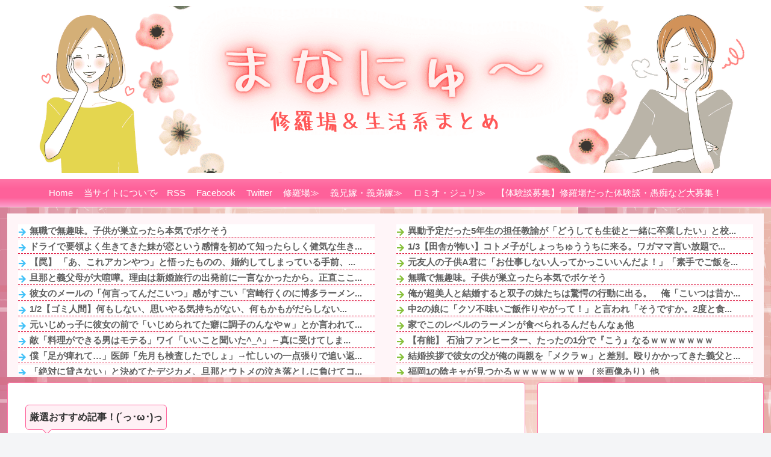

--- FILE ---
content_type: text/html; charset=utf-8
request_url: https://www.google.com/recaptcha/api2/aframe
body_size: 269
content:
<!DOCTYPE HTML><html><head><meta http-equiv="content-type" content="text/html; charset=UTF-8"></head><body><script nonce="QkbGS65TYp9XNRWjkjGP2Q">/** Anti-fraud and anti-abuse applications only. See google.com/recaptcha */ try{var clients={'sodar':'https://pagead2.googlesyndication.com/pagead/sodar?'};window.addEventListener("message",function(a){try{if(a.source===window.parent){var b=JSON.parse(a.data);var c=clients[b['id']];if(c){var d=document.createElement('img');d.src=c+b['params']+'&rc='+(localStorage.getItem("rc::a")?sessionStorage.getItem("rc::b"):"");window.document.body.appendChild(d);sessionStorage.setItem("rc::e",parseInt(sessionStorage.getItem("rc::e")||0)+1);localStorage.setItem("rc::h",'1768609917648');}}}catch(b){}});window.parent.postMessage("_grecaptcha_ready", "*");}catch(b){}</script></body></html>

--- FILE ---
content_type: text/css
request_url: https://www.newsmana.com/wp-content/themes/cocoon-child-master/style.css?ver=6.9&fver=20251020041441
body_size: 8617
content:
@charset "UTF-8";

/*!
Theme Name: Cocoon Child
Template:   cocoon-master
Version:    1.0.7
*/

/************************************
** 子テーマ用のスタイルを書く
************************************/
/*必要ならばここにコードを書く*/

/** RSS表示の調整共通_記事上・中 **/
.rss-blogroll4 li:nth-child(2) a {
    color: #06c;
}
.rss-blogroll4 li:nth-child(3) a {
    color: #a52a2a;
}
.rss-blogroll4 li:nth-child(5) a {
    color: #008000;
}
.rss-blogroll4 li:nth-child(7) a {
    color: #a52a2a;
}
.rss-blogroll4 li:nth-child(10) a {
    color: #06c;
}
.rss-blogroll4 li:nth-child(12) a {
    color: #008000;
}

.rss-blogroll4 .blogroll-channel {
    float: left;
    padding: 0;
    width: 100%;
	margin:-10px 0 20px 0;
    overflow:hidden;
}
.rss-blogroll4 .blogroll-channel .blogroll-list {
    border-bottom: 1px dashed #dc143c;
    font-weight: bold;
    line-height: 1.5;
    list-style-type: none;
	padding: 5px 0 5px 0;
}
.rss-blogroll4 .blogroll-list a{
	color: #484848;            
	font-size: 16px;
}
.rss-blogroll4 .blogroll-list a:hover {
  color: red;
}
.rss-blogroll4 ul {
		padding-left:0;
}
/** RSS表示の調整共通_記事下 **/
.rss-blogroll1 .blogroll-channel {
    float: left;
    padding: 0;
    width: 100%;
	margin-bottom: 10px;
    overflow:hidden;
}
.rss-blogroll1 .blogroll-channel .blogroll-list {
    border-bottom: 1px dashed #dc143c;
    font-weight: bold;
    line-height: 1.5;
    list-style-type: none;
    padding: 5px;
	margin-top: 15px;
}
.rss-blogroll1 .blogroll-list a{
	color: #274a78;            
	font-size: 16px;

}
.rss-blogroll1 .blogroll-list a:hover {
  color: red;
}
.rss-blogroll1 ul {
		padding-left:0;
}
/** RSS表示のPC_ヘッダー **/
.rss-table {
		box-sizing: content-box;
        height:262px;
	    background-color:#fffcfc;
        margin-top:-5px;
	    margin-bottom:-15px;
		padding-bottom:10px;
}
.rss-table-cell {
		 height:260px;
		overflow:auto;
}
.rss-table .blogroll-channel .blogroll-list{
             font-weight: bold;
             border-bottom: 1px dashed #dc143c;
             line-height: 1.5;
             background-color:#ffffff;
}
.rss-table .blogroll-list a{
			 color: #606060;            
			 font-size:15px;
}
.rss-table .blogroll-list a:hover {
  color: #dc143c;
}
/** RSS_PC管理人おすすめサイト **/
.rss-blogroll5 .blogroll-channel .blogroll-list{
	padding:3px 0 3px 5px; 
	border:1px solid black;
	border-radius:4px;
	font-weight: bold;
    line-height: 1.5;
  	margin-bottom: 10px;
}
.rss-blogroll5 .blogroll-list a{
	font-size: 15px;
    color: #606060;
}
.rss-blogroll5 .blogroll-list a:hover {
  color: #dc143c;
}
.rss-blogroll5 ul {
		padding-left:0;
}
/** RSS表示のPC_記事下 **/
.rss-table2 {
	 box-sizing: content-box;
	 height:260px;
	 background-color:#ffffff;
     margin-top:-10px;
}
.rss-table2-cell {
	  height:260px;
	  overflow:auto;
}
.rss-table2 .blogroll-channel .blogroll-list{
             font-weight: bold;
             border-bottom: 1px dashed #dc143c;
             background-color:#ffffff;
}
.rss-table2 .blogroll-channel .blogroll-list a{
             line-height: 1.5;
}
.rss-table2 .blogroll-list a{
			 color: #274a78;            
			 font-size:13px;
}
.rss-table2 .blogroll-list a:hover {
  color: #dc143c;
}
/** RSS表示の調整PC今話題の最新記事・ｵｽｽﾒ新着 **/

.rss-blogroll2 li:nth-child(3) a {
    color: #06c;
}
.rss-blogroll2 li:nth-child(4n) a {
    color: #a52a2a;
}
.rss-blogroll2 li:nth-child(10) a {
    color: #06c;
}
.rss-blogroll2 .blogroll-channel {

    padding: 0;
    width: 100%;
}
.rss-blogroll2 .blogroll-channel .blogroll-list {
    border-bottom: 1px dashed #dc143c;
    font-weight: bold;
    line-height: 1.8;
    list-style-type: none;
}
.rss-blogroll2 .blogroll-list a{
	color: #274a78;            
	font-size: 15px;
}
.rss-blogroll2 .blogroll-list a:hover {
  color: red;
}

ol, ul {
    padding-left: 10px;
}
/** RSS表示のSP_ヘッダー **/
.rss-widget {
		border:2px solid #fe619a;
		box-sizing: border-box;
		height: auto;
	  position: relative;
		overflow: hidden;
		overflow-x: hidden;
	  background-color:#fffcfc;
		font-weight: bold;
		margin:5px 5px -7px 5px;
    border-radius: 2px;
}
.rss-widget ul {
		padding-left:0;
}
.rss-widget .blogroll-channel{
		margin-bottom: -5px;
}
.rss-widget .blogroll-channel .blogroll-list{
    line-height: 1.5;
    border-bottom: 1px dashed #dc143c;
	  padding: 3px 0 3px 0;
}
.rss-widget .blogroll-channel .blogroll-list a{
			 color: #274a78;           
			 font-size:15px;
}

/** RSS表示の調整SPｵｽｽﾒ新着 **/
.rss-blogroll3 li:nth-child(2) a {
    color: #a52a2a;
}
.rss-blogroll3 li:nth-child(3) a {
    color: #008000;
}
.rss-blogroll3 li:nth-child(5) a {
    color: #a52a2a;
}
.rss-blogroll3 li:nth-child(6) a {
    color: #06c;
}
.rss-blogroll3 li:nth-child(8) a {
    color: #008000;
}
.rss-blogroll3 li:nth-child(10) a {
    color: #a52a2a;
}
.rss-blogroll3 li:nth-child(12) a {
    color: #06c;
}
.rss-blogroll3 ul {
		padding-left:0;
}
.rss-blogroll3 .blogroll-channel {
		border:1px solid #808080;
		box-sizing: border-box;
		height: auto;
	  position: relative;
		overflow: hidden;
		overflow-x: hidden;
	  background-color:#fffcfc;
		font-weight: bold;
    padding: 1px 10px;
    border-radius: 2px;
}
.rss-blogroll3 .blogroll-channel .blogroll-list{
             line-height: 1.5;            
             border-bottom: 1px dashed #888888;
             padding: 8px 1px 8px;
		     font-weight: bold;
}
.rss-blogroll3 .blogroll-list a{
			 color: #274a78;           
			 font-size:15px;
}

/** RSS表示のSP_BOX枠 **/
.rss-widget2 {
		border:2px solid #fe619a;
		box-sizing: border-box;
		height: auto;
	position: relative;
		overflow: hidden;
   white-space: nowrap;
    background-color:#fffcfc;
		font-weight: bold;
    border-radius: 2px;
		margin:-15px 5px -7px 5px;
}
.rss-widget2 ul {
		padding-left:0;
}
.rss-widget2 .blogroll-channel{
		margin-bottom: -5px;
}
.rss-widget2 .blogroll-channel .blogroll-list{
    line-height: 1.3;         
    border-bottom: 1px dashed #dc143c;
    margin-bottom: 10px;
    margin-left: -3px;
}
.rss-widget2 .blogroll-list a{
			 color: #274a78;           
			 font-size:14px;
}

/** livedoor相互RSSサイズダウンと消す **/
.blogroll-channel,
.blogroll-channel * {
    width: auto;
    height: auto;
    margin: 0;
    padding: 0;
    border: none;
    text-align: left;
    font-size: 13px;
}
.blogroll-channel > div, .blogroll-ad-img img {
    opacity: 0;
    height: 0;
}
/************************************
** 最近のコメント欄カスタマイズ
************************************/
.recent-comment-content {
    position: relative;
    background: #fffafa;
    border: 2px solid #ff75a7;
    padding: 8px;
    margin-top: 4px;
    margin-bottom: 8px;
	font-size: 12px;
    font-weight: 900;
	border-radius: 10px;
}
.recent-comment-info, .recent-comment-article {
    font-size: 13px;
    font-weight: 900;
}
.recent-comment-content::before {
    border-color: rgba(221,221,221,0);
    border-bottom-color: #ff75a7;
    border-width: 8px;
    margin-left: -8px;
}
/**.comment-form-author label:after {
	content:"：(入力しない場合は「匿名」となります)"
}**/
/** コメント欄非表示 **/
.comment-form-email {
		display:none;
}
.comment-form-url {
			display:none;
}
.comment-notes {
			display:none;
}

/** コメント入力欄 **/
.comment-respond { /*入力欄全体の枠*/
  border: 1px solid #ff8991;
  margin-top: -1px;
}
.comment-respond p {
  margin: 1em 0;
}
#commentform { /*フォーム部分の枠*/
  padding: 20px;
}
p.comment-notes { /*注意書きの文字サイズ*/
  font-size: 14px;
}
p.form-submit {
  margin: 2em 0 1em 0;
}
#commentform input[type="text"], #commentform textarea { /*入力スペースの装飾*/
  padding: 11px;
  border: none;
  border-radius: 4px;
  font-size: 15px;
  width: 100%;
  background: #fff0f5; /*入力スペースの背景色*/
}
#commentform input[type="submit"] { /*送信ボタンの装飾*/
  -webkit-appearance: none;
  padding: 11px;
  width: 100%;
  margin: 0;
  cursor: pointer;
  background: #ff75a7;
  color: #fff;
  border: none;
  font-size: 16px;
  transition: 0.5s;
}
#commentform input[type="submit"]:hover { /*送信ボタンのマウスホバー時*/
  background: #ffb6c1;
  transition: 0.5s;
}
/** コメントリスト **/
.comment-list { /*全体の枠*/
  border: 1px solid #ff75a7;
  padding: 0;
}
.comment-title { /*タイトルの装飾*/
  margin: 0;
  font-size: 20px;
  background: #ff75a7;
  color: #fff;
  padding: 0 0 0 25px;
  font-weight: normal;
}
.comment-title:before { /*タイトルにアイコンを付ける*/
  font-family: "Font Awesome 5 Free";
  content: '\f4ad';
  color: #fff;
  margin-right: 4px;
}
.commets-list {
  padding: 20px 20px 0 20px;
}
.commets-list > li {
  border-top: 2px dashed #ff75a7; /*スレッドを区切る点線*/
  margin: 30px 0;
  padding-top: 20px;
}
.commets-list > li:first-child {
  border: none;
  margin-top: 0;
  padding-top: 0;
}
.commets-list .children {
  border-left: 2px solid #ccc; /*返信コメントの左側のボーダー*/
  margin: 0;
}
.commets-list .avatar { /*アバターの位置調整*/
  float: left;
  border-radius: 50%;
  margin-right: 10px;
}
.comment-content { /*コメントの吹き出し*/
  background: #fff0f5;
  padding: 2px 10px;
  margin: 10px 0 6px 0;
  border-radius: 10px;
  position: relative;
}
.comment-content::before { /*吹き出しの三角部分*/
  content: "";
  position: absolute;
  top: -14px;
  left: 50px;
  border-style: solid;
  border-color: transparent transparent #fff0f5 transparent;
  border-width: 0 20px 20px 0;
}
.comment-content p { /*吹き出し内の文字を調整*/
  font-size: 14px;
  margin: 1em 0;
  line-height: 1.5em;
}
.comment-reply-link { /*返信ボタンの装飾*/
  color: #fff;
  border: none;
  border-radius: 20px;
  background: #ff75a7;
  padding: 1px 12px;
  transition: 0.5s;
}
.comment-reply-link:hover { /*返信ボタンのマウスホバー時*/
  color: #fff;
  background: #49add1;
  transition: 0.5s;
}
.commets-list .comment-body {
  margin-bottom: 0;
}
/*--------------------------------
アーカイブのカスタマイズ
--------------------------------*/
.widget_archive ul li {
  /*親カテゴリ*/
  padding-left: 5px;
}
.widget_archive ul li a {
  line-height: 1.5; /*行間を狭くする*/
  padding: 3px;
  border-bottom: 1px dashed #CCCCCC; /*下線の種類*/
  font-size: 12px; /*フォントサイズ*/
  font-weight: bold;
  color: #696969;
}

.widget_archive ul li a .post-count {
  display: inline-block; /*インラインボックス生成*/
  float: right; /*右寄せ配置*/
  margin-left: 8px; /*右側空間*/
  color: #fe619a; /*文字色*/
  background: #ffddee; /*背景色*/
  font-weight: bold; /*強調フォント*/
  font-style: oblique; /*斜体フォント*/
  font-size: 11px; /*フォントサイズ*/
  white-space: nowrap; /*1つの空白にまとめて表示。折り返し無し。*/
  line-height: 1.1; /*行の高さ*/
  padding: 3px 10px; /*上下左右空白*/
  text-decoration: none; /*テキスト装飾無し*/
  border-radius: 2px; /*角丸コーナー*/
}

.widget_archive ul li a:before {
 font-family: "Font Awesome 5 Free"; /*バージョン指定*/
  content: "\f069"; /*FontAwesomeのユニコード*/
  color: #ff8991; /*色*/
  padding-right: 6px; /*右側空間*/
	font-weight: 900; /*太さ*/
}

.widget_archive ul li a:hover {
  background: #ffddee; /*背景色*/
  color: #333; /*文字色*/
  transition: all 0.8s ease; /*アニメーション*/
}

.widget_archive ul li a:hover .post-count {
  background: #fe619a; /*背景色*/
  color: #fff; /*文字色*/
  transition: all 0.8s ease; /*アニメーション*/
}
/*--------------------------------
親カテゴリーのカスタマイズ
--------------------------------*/
.widget_categories ul li {
  /*親カテゴリ*/
  padding-left: 5px;
}
.widget_categories ul li a{
	line-height: 1.5; /*行間を狭くする*/
    padding: 5px;
	font-size: 14px;
	font-weight: bold;
	color: #696969;
	border-bottom: 1px dashed #CCCCCC; /*下線の種類*/
}
.widget_categories ul li a::before{
 font-family: "Font Awesome 5 Free"; /*バージョン指定*/
  content: "\f069"; /*FontAwesomeのユニコード*/
  color: #ff8991; /*色*/
  padding-right: 6px; /*右側空間*/
	font-weight: 900; /*太さ*/
}

.widget_categories > ul > li > a:first-child{ 
  border-top: none; /*最初の親カテゴリは上部ボーダーを消す*/
}

/*--------------------------------
子カテゴリーのカスタマイズ
--------------------------------*/
.widget_categories ul li a{
	line-height: 1.6; /*行間を狭くする*/

	border-bottom: 1px dashed #CCCCCC; /*下線の種類*/
}
.widget_categories ul li ul li a::before{ /*子カテゴリーのアイコン*/
  font-family: "Font Awesome 5 Free"; /*バージョン指定*/
  content: "\f105"; /*FontAwesomeのユニコード*/
  color: #ff8991; /*色*/
  padding-right: 6px; /*右側空間*/
  font-weight: 900; /*太さ*/
}
.widget_categories ul li a .post-count{ /*記事数設定*/
  display: inline-block; /*インラインボックス生成*/
  float: right; /*右寄せ配置*/
  margin-left: 8px; /*右側空間*/
  color: #fe619a; /*文字色*/
  background: #ffddee; /*背景色*/
  font-weight: bold; /*強調フォント*/
  font-style: oblique; /*斜体フォント*/
  font-size: 11px; /*フォントサイズ*/
  white-space: nowrap; /*1つの空白にまとめて表示。折り返し無し。*/
  line-height: 0.8; /*行の高さ*/
  padding: 3px 10px; /*上下左右空白*/
  text-decoration: none; /*テキスト装飾無し*/
  border-radius: 2px; /*角丸コーナー*/
}
.widget_categories ul li a:hover{ /*マウスホバー時設定*/
  background: #ffddee; /*背景色*/
  color: #333; /*文字色*/
  transition: all 0.8s ease; /*アニメーション*/
}
.widget_categories ul li a:hover .post-count{ /*記事数のマウスホバー時設定*/
  background: #fe619a; /*背景色*/
  color: #fff; /*文字色*/
  transition: all 0.8s ease; /*アニメーション*/
}
/*--------------------------------
リンク集のカスタマイズ
--------------------------------*/
.widget_links ul li {
  padding-left: 5px;
  margin: 0 0 -5px 0;
	line-height: 1.5;
}
.widget_links ul li a {
  border-bottom: 1px dashed #CCCCCC; /*下線の種類*/
  font-size: 13px; /*フォントサイズ*/
	font-weight: bold;
}
.widget_links ul li a:before {
 font-family: "Font Awesome 5 Free"; /*バージョン指定*/
  content: "\f069"; /*FontAwesomeのユニコード*/
  color: #fe619a; /*色*/
  padding-right: 6px; /*右側空間*/
	font-weight: 900; /*太さ*/
}
.widget_links ul li a:hover {
  background: #ffddee; /*背景色*/
  color: #333; /*文字色*/
  transition: all 0.8s ease; /*アニメーション*/
}
/*検索フォーム*/
.search-edit {
height:50px;
padding:0 10px; 
border-radius:5px !important;
outline:0;
background:/*検索フォーム*/
.search-edit {
height:50px;
padding:0 10px; 
border-radius:5px !important;
outline:0;
background:#fff;
}
[type="submit"].search-submit {
height:50px;
width:50px;
top:0;
right:0;
background:#ff75a7;
color:#fff;
border:none;
border-radius:0 5px 5px 0;
}
[type="submit"].search-submit:hover{
color:#ff75a7;
background:#ddd;
};
}
[type="submit"].search-submit {
height:50px;
width:50px;
top:0;
right:0;
background:#ff75a7;
color:#fff;
border:none;
border-radius:0 5px 5px 0;
}
[type="submit"].search-submit:hover{
color:#ff8991;
background:#ddd;
}

/*--------------------------------
エントリーカードのカスタマイズ
--------------------------------*/
.a-wrap {
	background-color: #fff;
	border-bottom: 1px solid #89817f;
	border-radius: 5px;
}
.a-wrap:hover {
	background:#fff9fc;
	-webkit-transform: translateY(-2px);
	-ms-transform: translateY(-2px);
	transform: translateY(-2px);
	box-shadow: 0 0 8px #fff0f5;
}
/*--------------------------------
リンク下線・黒丸を消すカスタマイズ
--------------------------------*/
a{
text-decoration: none;
}
ul {
  list-style: none;
  padding-left: 5px;
}
/************************************
** ●サイドバータイトル（見出し）／スライドイン時タイトル（見出し）／Googleアドセンス広告タイトル(見出し)　カスタマイズ
************************************/
.sidebar .ad-label,
#sidebar-menu-content h3,
#sidebar h3{
  position: relative;
  color: #fff; /*フォントカラー*/
  background:linear-gradient(to top, #ffddee, #ff75a7, #ff75a7, #ffddee)!important;
  font-size: 17px; /*フォントサイズ*/
  font-weight: 900; /*文字強調*/
  letter-spacing: 6px; /*文字間隔*/
  text-align: center; /*文字位置中央 center*/
  margin: 10px 0px 15px 0px;
  padding: 15px 3px 11px 3px;
  border-radius: 0px 0;/*これを40に戻す*/
  line-height: 82%;
}
.sidebar .ad-label::after,
#sidebar-menu-content h3::after,
#sidebar h3::after {
  position: absolute;
  bottom: 4px;
  left: 3.6em;
  content: '';
  height: 4px; /*8*/
  width: -webkit-calc(100% - 8.0em);
  width: calc(100% - 8.0em);
/*  background-color: #ff75a7;*/
  background-color: #fff;
  border-radius: 4px;
}
@media screen and (max-width: 768px){
  .sidebar .ad-label::after,
  #sidebar-menu-content h3::after,
  #sidebar h3::after {
    left: 3.81em;
  }
}
/************************************
** ■サイドバータイトルを点滅させる点滅させるカスタマイズ
************************************/
#sidebar h3::after { /*サイドバータイトル*/
  animation:blink 1.8s ease-in-out infinite alternate; /*点滅間隔1.8秒設定*/
}
@keyframes blink{
  0% {
    opacity: 0.2;
  }
  81% {
    opacity: 1;
  }
  100% {
    opacity: 1;
  }
}
/************************************
** ■イメージ画像やアイコンを点滅させる点滅させるカスタマイズ
************************************/
.article h1::after, /*見出し１（タイトル）*/
.article h2::after { /*見出し2*/
  animation:blink 1.8s ease-in-out infinite alternate; /*点滅間隔1.8秒設定*/
}
@keyframes blink{
  0% {
    opacity: 0.2;
  }
  81% {
    opacity: 1;
  }
  100% {
    opacity: 1;
  }
}
/************************************
** ■ヘッダーメニュー ホバーエフェクト化のカスタマイズ
************************************/
#navi .navi-in a {
  position: relative;
}
#navi .navi-in a::after {
  position: absolute;
  color: rgba(255,255,255,1);
  bottom: 0px;
  left: 0;
  display: block;
  content: "";
  width: 100%;
  height: 4px;
  background: #f32469;
  transform: scaleX(0);
  transition: transform 0.4s;
}
#navi .navi-in a:hover::after {
  transform: scaleX(1);
  transition: transform 0.3s;
}
/*--------------------------------
ヘッダーメニューのカスタマイズ
--------------------------------*/
.navi.cf{
/*  border-top: 2px solid #ffc5e0;*/ /*ヘッダーとメニューの間にボーダーラインを入れる場合*/
  background:linear-gradient(to top, #fc9fcb, #fe619a, #fe619a, #ff75a7)!important; /*背景色*/
}

/************************************
** ●見出しカスタマイズ(h1-6)
************************************/
.article h1,
.article h2,
.article h3,
.article h4,
.article h5,
.article h6{ /*見出し初期化*/
  padding: 0;
  margin: 0;
  font-size: medium;
  border-collapse: separate;
  border-spacing: 0;
  border-top: none;
  border-right: none;
  border-bottom: none;
  border-left: none;
  line-height: normal;
  position:relative;
}
.article h1{ /*見出し１（タイトル）カスタマイズ*/
  position: relative;
  word-break: break-all; /*表示範囲に合わせて改行*/
  background: -webkit-repeating-linear-gradient(-45deg, #fdeef7, #fdeef7 3px,#ffddee 3px, #ffddee 7px); /*背景カラー*/
  background: repeating-linear-gradient(-45deg, #fdeef7, #fdeef7 3px,#ffddee 3px, #ffddee 7px); /*背景カラー*/
  font-size: 17px; /*フォントサイズ*/
  margin: 20px -8px 20px -8px; /*外側余白設定*/
  padding: 10px 4px 10px 26px; /*内側余白設定*/
  line-height: 30px; /*行の高さ*/
  border-radius: 6px; /*角丸コーナー*/
  border: 2px solid #fe619a; /*枠線*/
}
.article h1::after {
  position: absolute;
  top: 0.4em;
  left: 0.6em;
  content: '';
  width: 8px;
  height: -webkit-calc(100% - 0.8em);
  height: calc(100% - 0.8em);
  background-color: #ff005d;
  border-radius: 6px;
}
.article h2 { /*見出し2カスタマイズ*/
  position: relative;
  word-break: break-all; /*表示範囲に合わせて改行*/
  background: -webkit-repeating-linear-gradient(-45deg, #ffddee, #ffddee 3px,#fff9fc 3px, #fff9fc 7px); /*背景カラー*/
  background: repeating-linear-gradient(-45deg, #ffddee, #ffddee 3px,#fff9fc 3px, #fff9fc 7px); /*背景カラー*/
  font-size: 16px; /*フォントサイズ*/
  letter-spacing: 1px; /*文字間隔*/
  margin: 35px -8px 20px -8px; /*外側余白設定*/
  padding: 18px 4px 18px 25px; /*内側余白設定*/
  line-height: 27px; /*行の高さ*/
  border-radius: 6px; /*角丸コーナー*/
  border: 1px solid #fe619a; /*枠線*/
  color:rgb(220, 20, 60);
}
.article h2::after {
  position: absolute;
  top: 0.4em;
  left: 0.5em;
  content: '';
  width: 8px;
  height: -webkit-calc(100% - 0.8em);
  height: calc(100% - 0.8em);
  background-color: #fe619a;
  border-radius: 4px;
}
.article h3{ /*見出し３カスタマイズ*/
  position: relative;
  word-break: break-all; /*表示範囲に合わせて改行*/
  background: -webkit-repeating-linear-gradient(-45deg, #ffddee, #ffddee 3px,#fff9fc 3px, #fff9fc 7px); /*背景カラー*/
  background: repeating-linear-gradient(-45deg, #ffddee, #ffddee 3px,#fff9fc 3px, #fff9fc 7px); /*背景カラー*/
  font-size: 17px; /*フォントサイズ*/
  letter-spacing: 1px; /*文字間隔*/
  margin: 35px -8px 20px -8px;
  padding: 9px 7px 9px 10px;
  border-left: 6px solid #fe619a; /*左ラインの太さとカラー*/
  border-bottom: 1px solid #fe619a; /*アンダーラインの太さとカラー*/
  line-height: 25px; /*高さ*/
  border-radius: 2px; /*角丸コーナー*/
}
.article h4{ /*見出し４カスタマイズ*/
  position: relative;
  word-break: break-all; /*表示範囲に合わせて改行*/
  background: -webkit-repeating-linear-gradient(-45deg, #ffddee, #ffddee 3px,#fff9fc 3px, #fff9fc 7px); /*背景カラー*/
  background: repeating-linear-gradient(-45deg, #ffddee, #ffddee 3px,#fff9fc 3px, #fff9fc 7px); /*背景カラー*/
  font-size: 16px; /*フォントサイズ*/
  letter-spacing: 1px; /*文字間隔*/
  margin: 35px -8px 20px -8px;
  padding: 8px 7px 8px 10px;
  border-left: 2px solid #fe619a; /*左ラインの太さとカラー*/
  border-bottom: 0px solid #fe619a; /*アンダーラインの太さとカラー*/
  line-height: 23px; /*高さ*/
  border-radius: 2px; /*角丸コーナー*/
}
.article h5{ /*見出し５カスタマイズ*/
  background: #fdeef7; /*背景カラー #fff2f9*/
  font-size: 16px; /*フォントサイズ*/
  letter-spacing: 1px; /*文字間隔*/
  margin: 35px 20px 20px 20px;
  padding: 5px 5px 5px 5px;
  border: 1px solid #fe619a; /*周囲ラインの太さとカラー*/
  line-height: 27px; /*高さ*/
  text-align: center; /*文字位置中央*/
  border-radius: 6px; /*角丸コーナー*/
  box-shadow: 3px 3px 2px rgba(0,0,0,0.3); /*シャドー*/
}
.article h6{ /*見出し６カスタマイズ*/
  position: relative;
  word-break: break-all; /*表示範囲に合わせて改行*/
  font-size: 16px; /*フォントサイズ*/
  letter-spacing: 1px; /*文字間隔*/
  margin: 35px 0px 20px 0px;
  padding: 8px 16px 8px 25px;
  line-height: 25px; /*高さ*/
  background-color: #fff0f5; /*背景カラー*/
  border-radius: 10px; /*角丸コーナー*/
/*  border-left: none;*/
}
.article h6::after{ /*見出し６の逆三角部分のカスタマイズ*/
  position: absolute;
  top: 100%;
  left: 20px;
  content: '';
  width: 0;
  height: 0;
  border: 12px solid transparent;
  border-top: 13px solid #fff0f5;
}
.box1 { /*見出し３と同じカスタマイズ*/
  position: relative;
  word-break: break-all; /*表示範囲に合わせて改行*/
  background: -webkit-repeating-linear-gradient(-45deg, #ffddee, #ffddee 3px,#fff9fc 3px, #fff9fc 7px); /*背景カラー*/
  background: repeating-linear-gradient(-45deg, #ffddee, #ffddee 3px,#fff9fc 3px, #fff9fc 7px); /*背景カラー*/
  font-size: 18px; /*フォントサイズ*/
  font-weight:bold; /*文字強調*/
  /*letter-spacing: 1px; 	文字間隔*/
  margin: 15px -8px 15px -8px;
  padding: 9px 7px 9px 10px;
  border-left: 6px solid #fe619a; /*左ラインの太さとカラー*/
  border-bottom: 1px solid #fe619a; /*アンダーラインの太さとカラー*/
  line-height: 25px; /*高さ*/
  border-radius: 2px; /*角丸コーナー*/
}
.box2{ /*見出し６と同じカスタマイズ*/
  position: relative;
  word-break: break-all; /*表示範囲に合わせて改行*/
  font-size: 16px; /*フォントサイズ*/
  font-weight:bold; /*文字強調*/
  letter-spacing: 1px; /*文字間隔*/
  margin: 35px 0px 20px 0px;
  padding: 8px 16px 8px 25px;
  line-height: 25px; /*高さ*/
  background-color: #fff0f5; /*背景カラー*/
  border-radius: 10px; /*角丸コーナー*/
	/*  border-left: none;*/
}
.box2::after{ /*見出し６の逆三角部分と同じカスタマイズ*/
  position: absolute;
  top: 100%;
  left: 20px;
  content: '';
  width: 0;
  height: 0;
  border: 12px solid transparent;
  border-top: 13px solid #fff0f5;
}
.box3{ /*見出し５と同じカスタマイズ*/
  background: #fff0f5; /*背景カラー #fff2f9*/
  font-size: 16px; /*フォントサイズ*/
  font-weight:bold; /*文字強調*/
  letter-spacing: 1px; /*文字間隔*/
  margin: 10px 20px 20px 20px;
  padding: 5px 5px 5px 5px;
  border: 1px solid #fe619a; /*周囲ラインの太さとカラー*/
  line-height: 27px; /*高さ*/
  text-align: center; /*文字位置中央*/
  border-radius: 6px; /*角丸コーナー*/
  box-shadow: 3px 3px 2px rgba(0,0,0,0.3); /*シャドー*/
}
.box4{ /*見出し４と同じスマホ最下部*/
  position: relative;
  word-break: break-all; /*表示範囲に合わせて改行*/
  background: -webkit-repeating-linear-gradient(-45deg, #ffddee, #ffddee 3px,#fff9fc 3px, #fff9fc 7px); /*背景カラー*/
  background: repeating-linear-gradient(-45deg, #ffddee, #ffddee 3px,#fff9fc 3px, #fff9fc 7px); /*背景カラー*/
  font-size: 16px; /*フォントサイズ*/
  font-weight:bold; /*文字強調*/
  letter-spacing: 1px; /*文字間隔*/
  margin: 0 -8px 8px -8px;

  padding: 8px 7px 8px 15px;
  border-left: 3px solid #fe619a; /*左ラインの太さとカラー*/
  border-bottom: 1px solid #fe619a; /*アンダーラインの太さとカラー*/
  line-height: 23px; /*高さ*/
  border-radius: 2px; /*角丸コーナー*/
}
.box5{ /*見出し5と同じヘッダーRSS用*/
  background: #fff; /*背景カラー #fff2f9*/
  font-size: 16px; /*フォントサイズ*/
  font-weight:bold; /*文字強調*/
  letter-spacing: 1px; /*文字間隔*/
  margin: -10px 8px 0px 8px;
  padding: 5px 5px 5px 25px;
  border: 2px solid #fe619a; /*周囲ラインの太さとカラー*/
  line-height: 27px; /*高さ*/
  border-radius: 6px; /*角丸コーナー*/
  box-shadow: 3px 3px 2px rgba(0,0,0,0.3); /*シャドー*/
  position: relative;
}
.box5::after {
  position: absolute;
  top: 0.4em;
  left: 0.8em;
  content: '';
  width: 4px;
  height: -webkit-calc(100% - 0.8em);
  height: calc(100% - 0.8em);
  background-color: #fe619a;
  border-radius: 4px;
}
.fukidashi {
  color: #333;           /* 文字色をグレーに指定 */
  font-size: 16px; /*フォントサイズ*/
  font-weight:bold; /*文字強調*/
  text-align: center;    /* 文字を中央寄せにする */
  min-width: 200px;      /* 長くなっても大丈夫なようにmin-widthで横幅指定 */
  background: #fff0f5;      /* 背景色を指定 */
  border: 1px solid #fe619a;/* 枠線をつける */
  padding: 6px;          /* 適度な余白 */
  display: inline-block; /* widthを効かせるために指定 */
  position: relative;    /* 基準値とする */
  border-radius: 6px; /*角丸コーナー*/
  margin-bottom: 7px;
}
.fukidashi::after {
  content: '';           /* 疑似要素に必須 */
  position: absolute;    /* 相対位置に指定 */
  bottom: 0;             /* 下から0pxの位置に指定。 */
  left: 15%;             /* 左から50%の位置に指定 */
  width: 10px;           /* 四角形の横幅を指定 */
  height: 10px;          /* 四角形の高さを指定 */
  background: #fff0f5;      /* 背景色を指定 */
  border-right: 1px solid #fe619a; /* 右側にborder */
  border-bottom: 1px solid #fe619a;/* 下側にborder */
  transform: translate(-50%,55%) rotate(45deg); /* 表示位置を左方向に半分戻し、下方向に移動。かつ45度時計回りに回転 */
  transform-origin:center center; /* 回転の基準位置を中心に指定 */
}

/************************************
** ■SNSシェアボタン
************************************/
.sns-share, .sns-follow {
    margin: 15px 0;
}

/************************************
** ●人気記事ランキング表示のカスタマイズ
************************************/
.popular-entry-card-title.widget-entry-card-title.card-title{ /*タイトル*/
/*  height: 67px!important; /*メニュー縦幅設定*/
  display: flex;
  padding-top: 5px;
}
.popular-entry-card-title{ /*フォント*/
  font-weight: bold; /*文字強調★*/
  font-size: 13px;
}
@media screen and (max-width: 480px){ /*モバイル表示のフォント*/
  .popular-entry-card-title{
    font-size: 14px;
  }
}
.popular-entry-card-link.a-wrap{ /*ランキング間の隔幅調整*/
  padding-top: 2px;
  padding-bottom: 2px;
  margin-top: 2px;
  margin-bottom: 2px;
}
.attachment-thumb120.size-thumb120.wp-post-image{ /*アイキャッチ画像*/
  border-radius: 3px; /*角丸コーナー*/
  box-shadow: 3px 3px 2px 0 rgba(0,0,0,0.3); /*シャドー（影）*/
}
.sidebar .widget-entry-cards.ranking-visible .card-thumb::before { /*順位の数字*/
	color: #fff;
	background:#596275;
	font-size:12px;
	font-weight: 800;
	border-radius: 15px;
	font-style: italic;
	left: -5px;
	top: -5px;
	opacity: 1;
	padding-left:2px;
	padding-right:4px;
	padding-top:3px;
	padding-bottom:2px;
}
.widget-entry-cards.ranking-visible .no-1 .card-thumb::before {
	background: #fdcb6e;
}
.widget-entry-cards.ranking-visible .no-2 .card-thumb::before {
	background: #b2bec3;
}
.widget-entry-cards.ranking-visible .no-3 .card-thumb::before {
	background: #cd6133;
}
.sidebar .widget-entry-cards.ranking-visible .card-thumb a:hover {
	transform: scale(1.05);
}
/***********************************
人気記事タブ切り替え
**********************************/
.tab-wrap {
	background: White;
	display: flex;
	flex-wrap: wrap;
	overflow: hidden;
	padding: 0 0 20px;
	margin-bottom: -40px;
}
.tab-label {
	color: Gray;
	cursor: pointer;
	flex: 1;
	font-weight: bold;
	order: -1;
	padding: 10px 24px;
	background: #fff;
	position: relative;
	text-align: center;
	transition: cubic-bezier(0.4, 0, 0.2, 1) .2s;
	user-select: none;
	white-space: nowrap;
	-webkit-tap-highlight-color: transparent;
	border-bottom: 4px solid #ddd;
}
.tab-label:hover {
	background: #ffddee;
}
.tab-switch:checked + .tab-label {
	color: #545454;
	background: #fff9fc;
}
.tab-label::after {
	background: #ff75a7;
	bottom: -4px;
	content: '';
	display: block;
	height: 4px;
	left: 0;
	opacity: 0;
	pointer-events: none;
	position: absolute;
	transform: translateX(100%);
	transition: cubic-bezier(0.4, 0, 0.2, 1) .2s 80ms;
	width: 100%;
	z-index: 1;
}
.tab-switch:checked ~ .tab-label::after {
	transform: translateX(-100%);
}
.tab-switch:checked + .tab-label::after {
	opacity: 1;
	transform: translateX(0);
}
.tab-content {
	height:0;
	opacity:0;
	pointer-events:none;
	transform: translateX(-30%);
	transition: transform .3s 80ms, opacity .3s 80ms;
	width: 100%;
	margin-top: -3px;
}
.tab-switch:checked ~ .tab-content {
	transform: translateX(30%);
}
.tab-switch:checked + .tab-label + .tab-content {
	height: auto;
	opacity: 1;
	order: 1;
	pointer-events:auto;
	transform: translateX(0);
}
.tab-wrap::after {
	content: '';
	height: 10px;
	order: -1;
	width: 100%;
}
.tab-switch {
	display: none;
}
/************************************
** ●次のページボタンカスタマイズ
************************************/
.pagination-next,
.pager-prev-next { /*次のページ*/
  margin-top: 38px; /*上マージン*/
  border: solid 1px #fe619a; /*枠線*/
  border-radius: 6px; /*角丸コーナー*/
  background-color: #fff;
  box-shadow: 3px 3px 2px 0 rgba(0,0,0,0.3); /*シャドー（影）*/
}
.pagination-next-link { /*次のページ*/
  font-size: 20px; /*フォントサイズ*/
  letter-spacing: 10px; /*文字間隔*/
  font-weight: bold; /*文字強調*/
  color: #f32469; /*フォントカラー*/
  padding: 6px; /*余白*/
  transition: all 0.6s ease; /*アニメーション*/
  border: none;
}
.pagination-next-link:hover {
  color: #fff; /*フォントカラー*/
  background-color: #fe619a; /*背景色*/
  transition: all 0.6s ease; /*アニメーション*/
}

/************************************
** ●ページ送りボタン／戻りボタンのカスタマイズ
************************************/
.page-numbers { /*現ページ以外のページ番号*/
  background-color: #fff; /*背景色*/
  border: solid 2px #fe619a; /*枠線*/
  border-radius: 24px; /*角丸コーナー*/
  font-family: sans-serif; /*フォントゴシック指定*/
  font-size: 15px; /*フォントサイズ*/
  font-style: oblique; /*斜体フォント*/
  color: #fe619a; /*文字色*/
  font-weight: bold; /*文字強調*/
  box-shadow: 3px 3px 2px 0 rgba(0,0,0,0.3); /*シャドー（影）*/
  transition: all 0.6s ease; /*アニメーション*/
  font-family: Lato,"ヒラギノ角ゴシック Pro","Hiragino Kaku Gothic Pro","メイリオ",Meiryo,Arial,sans-serif;
}
  @media screen and (max-width: 1030px) { /*スマホ表示設定*/
  .page-numbers {
    font-size: 12px; /*フォントサイズ*/
    line-height: 30px; /*高さ調整*/
  }
}
.pagination a.page-numbers:hover { /*現ページ以外のページ番号のホバー時*/
  background-color: #fe619a!important; /*マウスオーバー時の背景色*/
  color: #fff!important; /*マウスオーバー時の文字色*/
  transition: all 0.6s ease; /*アニメーション*/
}
.pagination .current { /*現ページ番号*/
  background-color: #fe619a; /*背景色ffddee*/
  border: solid 2px #fe619a; /*枠線fe619a*/
  border-radius: 24px; /*角丸コーナー*/
  font-family: sans-serif; /*フォントゴシック指定*/
  font-size: 16px; /*フォントサイズ*/
  font-style: oblique; /*斜体フォント*/
  color: #fff; /*文字色*/
  font-weight: bold; /*文字強調*/
  box-shadow: 3px 3px 2px 0 rgba(0,0,0,0.3); /*シャドー（影）*/
  font-family: Lato,"ヒラギノ角ゴシック Pro","Hiragino Kaku Gothic Pro","メイリオ",Meiryo,Arial,sans-serif;
}
.page-numbers.dots { /*ページ番号ドット*/
  background-color: transparent; /*背景*/
  border: none; /*枠線*/
  color: #f32469; /*文字色*/
  font-size: 28px; /*フォントサイズ*/
  font-weight: 900; /*文字強調*/
  font-style: normal; /*通常フォント*/
  box-shadow: none; /*シャドー（影）無し*/
  opacity: 1.0; /*不透明度無し*/
}
  @media screen and (max-width: 1030px) { /*スマホ表示設定*/
  .page-numbers.dots {
    line-height: 36px; /*高さ調整*/
  }
}
/************************************
** ●SNSシェアボタン カスタマイズ
************************************/
.share-button { /*SNSフォローボタン/SNSシェアボタン*/
  border-radius:6px!important; /*角丸コーナー*/
  box-shadow: 3px 3px 2px 0 rgba(0,0,0,0.3); /*シャドー（影）*/
}
/************************************
** ■フッターメニューカスタマイズ
************************************/

.footer-bottom.fdt-up-and-down.fnm-text-width.cf{
	    margin-top: -10px
}
/************************************
** ■モバイルメニュースライド
************************************/
#header-container .navi-in > ul li {
   height: auto;
   font-weight: 500;
   line-height:1.5;
}
#header-container #navi a{
   color:#fff; /* 文字色 */
   padding:0.8em 0.6em;
   font-size: 15px;
}
@media screen and (max-width: 1030px){
  #header-container .menu-mobile{
    display:none;
  }
  .navi-in > .menu-mobile{
    display:-webkit-box;
    display:-ms-flexbox;
    display:flex;
    overflow-x: scroll;
    white-space: nowrap;
    -webkit-box-pack: start;
    -ms-flex-pack: start;
    justify-content: flex-start;
    flex-wrap: nowrap;
    -ms-flex-wrap: nowrap;
    flex-wrap: nowrap;
  }
  #header-container #navi a{
   font-size: 0.8em;
    padding: 0.8em 0.6em;
  }
  #header-container .navi-in > ul > .menu-item-has-children > a::after{
    display:none;
  }
  #navi .navi-in > .menu-mobile li {
    height: auto;
   font-weight: 600;
	line-height: 1.1;
  }
  .mblt-header-mobile-buttons {
    margin-top: 53px;
  }
}

/*********************************
 *  ページャーカスタマイズ
**********************************/
.pager-post-navi {
    margin-top: -5px
}

/* 記事カードのタイトルを行数制限せず表示 */
.entry-card-title {
display: block !important;
-webkit-line-clamp: unset !important;
-webkit-box-orient: unset !important;
overflow: visible !important;
white-space: normal !important;
}

/** TOPへ戻るボタンの位置 **/
@media screen and (max-width: 500px) {
  #go-to-top {
    right: 0;
    bottom: 220px;
  }
}
/** コメント欄の文字消し **/
#reply-title.comment-reply-title {
  display: none !important;
}

/************************************
** レスポンシブデザイン用のメディアクエリ
************************************/
/*1240px以下*/
@media screen and (max-width: 1240px){
  /*必要ならばここにコードを書く*/
}

/*1030px以下*/
@media screen and (max-width: 1030px){
  /*必要ならばここにコードを書く*/
}

/*768px以下*/
@media screen and (max-width: 768px){
  /*必要ならばここにコードを書く*/
#commentform textarea { /*入力スペースの装飾*/
  height:50px;
｝	
｝
/*480px以下*/
@media screen and (max-width: 480px){
  /*必要ならばここにコードを書く*/
}

--- FILE ---
content_type: text/javascript;charset=UTF-8
request_url: https://matomeantena.com/scripts/parts/blog/424.js
body_size: 9363
content:
(()=>{let items=[['30000102403103','【画像】後藤真希(40)バスツアー開催ｗｗｗｗｗｗ',1768597767,116,'https://livedoor.blogimg.jp/vsokuvip/imgs/f/7/f7e19ee5-s.jpg'],['30000102397001','【画像】このえちえち娘の足元、とんでもない物が写り込んでしまうｗｗｗｗｗｗｗ【他102枚】',1768572577,216,'https://livedoor.blogimg.jp/vsokuvip/imgs/5/d/5d061cbc.jpg'],['30000102404455','【画像】BMWの新型スポーツカー予想、かっこいい',1768603177,126,'https://livedoor.blogimg.jp/vsokuvip/imgs/1/5/1510aefc-s.jpg'],['30000102405868','【画像】イタリア、道端にこんなものを置いて芸術扱いしてしまうｗｗｗｗｗｗｗｗｗ',1768608572,9,'https://livedoor.blogimg.jp/vsokuvip/imgs/e/f/ef48bc3d.jpg'],['30000102398849','【悲報】コスプレイヤーさん、個撮で強姦されてしまう',1768579771,457,'https://livedoor.blogimg.jp/vsokuvip/imgs/3/0/304aa506-s.jpg'],['30000102402282','キッチンカー「海鮮丼900円」ワイ「一つください(千円札を出す)」&rarr;',1768594196,258,'https://livedoor.blogimg.jp/vsokuvip/imgs/b/9/b9c6e2b6.jpg'],['30000102397458','【速報】世界が注目した美しき天才ピアニスト、脱ぐｗｗｗｗｗｗｗｗｗｗｗ',1768574346,195,'https://livedoor.blogimg.jp/vsokuvip/imgs/3/7/3728f3b7.jpg'],['30000102395651','【画像】別れた旦那の隠し財産、見つかるｗｗｗｗｗｗｗｗｗｗｗｗ',1768567151,321,'https://livedoor.blogimg.jp/vsokuvip/imgs/3/5/3590fd0a.jpg'],['30000102395197','介護士ワイ、シンママを孕ませ人生終了ｗｗｗｗｗｗｗ',1768565383,291,'https://livedoor.blogimg.jp/vsokuvip/imgs/d/f/df7dd66b-s.jpg'],['30000102396548','【画像あり】死亡事故起こしたことある奴ｗｗｗｗｗｗｗｗｗｗｗｗｗ',1768570748,130,'https://livedoor.blogimg.jp/vsokuvip/imgs/1/b/1b18339c-s.jpg'],['30000102396107','【画像】安田美沙子「こういう格好が好きなの？変態じゃんｗ」',1768568975,498,'https://livedoor.blogimg.jp/vsokuvip/imgs/e/2/e2533f3e-s.jpg'],['30000102403530','【画像】永野、粗品を簡単に超えてくる「日本の俳優は最も意味の無い仕事」「俳優は無くなればいい」',1768599593,250,'https://livedoor.blogimg.jp/vsokuvip/imgs/7/8/780e49e3-s.jpg'],['30000102394290','「確定申告」という人生最悪のイベントｗｗｗｗｗｗｗｗｗｗｗ',1768561798,154,'https://livedoor.blogimg.jp/vsokuvip/imgs/3/5/35b658e6-s.jpg'],['30000102403984','【画像】ほか弁の唐揚げ弁当、レベチｗｗｗｗｗｗｗｗｗｗｗｗｗｗｗｗｗｗｗｗｗｗｗｗ',1768601350,177,'https://livedoor.blogimg.jp/vsokuvip/imgs/e/1/e17ab891.jpg'],['30000102404928','【画像】ランチパックさん、とち狂うｗｗｗｗｗｗｗｗｗｗｗｗｗｗ',1768604981,161,'https://livedoor.blogimg.jp/vsokuvip/imgs/b/3/b3fd2205-s.jpg'],['30000102393831','テレ東の人気番組「池の水全部抜きます」が放送されなくなった理由ｗｗｗｗｗｗ',1768559999,321,'https://livedoor.blogimg.jp/vsokuvip/imgs/e/f/ef7113a4-s.jpg'],['30000102397923','【動画】ノーブラで配信する激カワ美少女ｗｗｗｗｗｗｗｗ',1768576178,489,'https://livedoor.blogimg.jp/vsokuvip/imgs/f/e/fe48d5ee.jpg'],['30000102392013','【画像】面接官「この熟女ストラックアウト、どこか1列を抱きなさい」',1768552758,478,'https://livedoor.blogimg.jp/vsokuvip/imgs/1/3/136fb670.png'],['30000102401460','お前らがガールズバーに行かない理由ｗｗｗｗｗｗｗｗ',1768590545,132,'https://livedoor.blogimg.jp/vsokuvip/imgs/1/9/196f8b52.jpg'],['30000102400619','【画像】東京のさまざまな公園でダラダラしてきた俺だが千葉の沼はレベルが違った',1768586999,273,'https://livedoor.blogimg.jp/vsokuvip/imgs/6/2/62df0dfd.jpg'],['30000102399742','寄生獣とかいうマンガ、面白すぎて五巻まで一気に読んでしまった件',1768583340,122,'https://livedoor.blogimg.jp/vsokuvip/imgs/4/7/47e9c6d4.jpg'],['30000102394737','【速報】AVで唯一無いジャンル、見つかる',1768563593,494,'https://livedoor.blogimg.jp/vsokuvip/imgs/9/4/9490d6ca.jpg'],['30000102392489','【画像】昔の侍ジャパン&times;スーツ姿、限界突破していたｗｗｗｗｗｗｗ',1768554560,224,'https://livedoor.blogimg.jp/vsokuvip/imgs/5/f/5f7a3279.jpg'],['30000102393376','【画像】男子を詰めるJK、怖い',1768558171,252,'https://livedoor.blogimg.jp/vsokuvip/imgs/2/2/22a1b170-s.jpg'],];const link_base='//matomeantena.com/feed/';const ts='';const default_conf={mode:'image',num:12,sort:0,random:1,new:7200,img_height:150,img_width:180,img_style:'',list_height:50,list_style:'',};const min_conf={num:1,sort:0,random:0,new:0,img_height:60,img_width:60,list_height:25,};const max_conf={num:24,sort:1,random:1,new:2592000,img_height:600,img_width:600,list_height:250,};if(typeof irss_conf==='undefined'){irss_conf=default_conf;}else{irss_conf={...default_conf,...irss_conf};}Object.keys(min_conf).forEach((key)=>{if(irss_conf[key]<min_conf[key])irss_conf[key]=min_conf[key];});Object.keys(max_conf).forEach((key)=>{if(irss_conf[key]>max_conf[key])irss_conf[key]=max_conf[key];});const shuffle=([...array])=>{for (let i=array.length-1;i>=0;i--){const j=Math.floor(Math.random()*(i+1));[array[i],array[j]]=[array[j],array[i]];}return array;};if(irss_conf.sort===0)items.sort(function(x,y){return(x[2]-y[2]);});if(irss_conf.sort===1)items.sort(function(x,y){return(x[3]-y[3]);});if(irss_conf.random)items=shuffle(items);let base='';if(irss_conf.mode==='image'){document.write('<div style="display:flex;flex-wrap:wrap;text-align:center;margin:0px;padding:0px;">');const calc_size=[{height:250,shadow_height:80,line_height:29,font_size:17},{height:225,shadow_height:70,line_height:24,font_size:15},{height:200,shadow_height:70,line_height:24,font_size:14},{height:175,shadow_height:65,line_height:22,font_size:13},{height:0,shadow_height:60,line_height:20,font_size:13},].find(e=>irss_conf.img_height>=e.height);const shadow_top=irss_conf.img_height-calc_size.shadow_height;base='<a href="%FEED_LINK%" title="%TITLE%" target="_blank" style="text-decoration:none;word-break:break-all;margin:2px;padding:0px;height:%IMG_HEIGHT%px;width:%IMG_WIDTH%px;flex-grow:1;box-sizing:border-box;">'+'<div style="background-image:url(%IMAGE_URL%);background-position:center;background-size:cover;display:block;width:100%;height:100%;margin:0px;padding:0px;text-align:left;line-height:%LINE_HEIGHT%px;word-break:break-all;overflow:hidden;background-color:white;border-radius:2px;border:1px solid dimgray;font-size:%FONT_SIZE%px;font-weight:bold;color:snow;text-shadow:-1px -1px 2px dimgray,-1px 0 2px dimgray,-1px 1px 2px dimgray,0 -1px 2px dimgray,0 1px 2px dimgray, 1px -1px 2px dimgray,1px 0 2px dimgray, 1px 1px 2px dimgray;%IMG_STYLE%" onMouseOver="this.style.opacity=0.6" onMouseOut="this.style.opacity=1">'+'<div style="position:relative;top:%SHADOW_TOP%px;left:0px;height:%SHADOW_HEIGHT%px;background:linear-gradient(rgba(0,0,0,0),rgba(0,0,0,0.9));margin:0px;">'+'<div style="padding:18px 4px 0px;">%NEW_MARK%%TITLE%</div></div></div></a>';base=base.replace('%IMG_STYLE%',irss_conf.img_style).replace('%IMG_HEIGHT%',irss_conf.img_height).replace('%IMG_WIDTH%',irss_conf.img_width).replace('%SHADOW_TOP%',shadow_top).replace('%SHADOW_HEIGHT%',calc_size.shadow_height).replace('%FONT_SIZE%',calc_size.font_size).replace('%LINE_HEIGHT%',calc_size.line_height);}else if(irss_conf.mode==='list'){document.write('<div style="margin:0px;padding:2px;">');const list_width=Math.ceil(irss_conf.list_height*1.2);base='<a href="%FEED_LINK%" title="%TITLE%" target="_blank" style="text-decoration:none;word-break:break-all;">'+'<div style="width:100%;height:%LIST_HEIGHT%px;margin:0 0 4px 0;padding:0;box-sizing:border-box;text-align:left;display:flex;overflow:hidden;background-color:white;border-radius:2px;border:1px solid dimgray;font-size:16px;font-weight:normal;line-height:1.5;color:dimgray;text-shadow:-1px -1px 2px snow,-1px 0 2px snow,-1px 1px 2px snow,0 -1px 2px snow,0 1px 2px snow, 1px -1px 2px snow,1px 0 2px snow, 1px 1px 2px snow;%LIST_STYLE%" onMouseOver="this.style.opacity=0.6" onMouseOut="this.style.opacity=1">'+'<div style="width:%LIST_WIDTH%px;background-image:url(%IMAGE_URL%);background-position:center;background-size:cover;"></div>'+'<div style="flex:1;border-box;padding:2px 6px 2px 6px;">%NEW_MARK%%TITLE%</div></div></a>';base=base.replace('%LIST_STYLE%',irss_conf.list_style).replace('%LIST_HEIGHT%',irss_conf.list_height).replace('%LIST_WIDTH%',list_width);}const new_tag='<div style="margin:0px 4px 0px 0px;padding:0px 4px;display:inline-block;vertical-align:middle;background-color:crimson;font-size:50%;font-weight:bold;color:whitesmoke;line-height:1.5;text-shadow:none;">NEW</div>';let utime=Math.floor(new Date().getTime()/1000);let cnt=0;for (let i=0;i<items.length;i++){const new_mark=(utime<(Number(items[i][2])+Number(irss_conf.new)))?new_tag:'';const item=base.replace('%IMAGE_URL%',items[i][4]).replace(/%TITLE%/g,items[i][1]).replace(/%FEED_LINK%/g,link_base+items[i][0]+ts).replace('%NEW_MARK%',new_mark);document.write(item+"\n");if(++cnt>=irss_conf.num)break;}document.write('</div>');irss_conf=undefined;})();

--- FILE ---
content_type: application/javascript
request_url: https://www.newsmana.com/wp-content/themes/cocoon-child-master/javascript.js?ver=6.9&fver=20251018064239
body_size: 785
content:
//ここに追加したいJavaScript、jQueryを記入してください。
//このJavaScriptファイルは、親テーマのJavaScriptファイルのあとに呼び出されます。
//JavaScriptやjQueryで親テーマのjavascript.jsに加えて関数を記入したい時に使用します。
(function($){
	$(function() {
		$("input#author").val("名無しの読者さん");
	});
})(jQuery);

$(function() {

  //console.log('test');
  var display_pos = [5,10,20,30,40,50,60,70,80,90,100,110,120,130,140,150,160,170,180,190,200];
  var script_tag = ''+
    '<div class="adsense-by-script">'+
    '<script async src="https://pagead2.googlesyndication.com/pagead/js/adsbygoogle.js"><\/script>'+
    '<!-- まなにゅ～共通_記事中 -->'+
    '<ins class="adsbygoogle"'+
    '   style="display:block"'+
    '  data-ad-client="ca-pub-5022419338577539"' +
    '  data-ad-slot="1682840771"' +
    '  data-ad-format="auto"' +
    '  data-full-width-responsive="true"></ins>'+
    '<script>'+
    '  (adsbygoogle = window.adsbygoogle || []).push({});'+
    '<\/script>'+
    '</div>';

  $('.t_b').each( function( idx, node ) {
    //console.log('each script');
    if ( display_pos.includes(idx) ) {
      //console.log('in script');
      $(node).after($(script_tag));
    }
  });

});

window.ontouchstart = function() {};
window.addEventListener('touchstart', function() {}, true);
window.addEventListener('touchstart', function() {}, false);

--- FILE ---
content_type: text/javascript;charset=UTF-8
request_url: https://matomeantena.com/scripts/parts/category/news.js
body_size: 15761
content:
(()=>{let items=[['30000102391686','【熊本】金銭トラブルが引き金&hellip;少年を殴打・蹴り倒し、15歳中学生がついに逮捕',1768551016,409,'https://fresta-memories.com/wp-content/uploads/2025/10/taiho-1.png'],['30000102388847','キャッシュレスは罠だった!? 飲食店が&ldquo;全面撤退&rdquo;したら客も利益も爆増した件',1768540216,1527,'https://fresta-memories.com/wp-content/uploads/2025/08/money_genkin.png'],['30000102385766','日本のコメ、フランスへ旅立つ&rarr;農水相、パリでおにぎり視察ｗｗｗｗｗ',1768529444,343,'https://fresta-memories.com/wp-content/uploads/2025/09/food_kome_pack_big.png'],['30000102392913','保険大手プルデンシャルで&ldquo;31億円詐欺疑惑&rdquo;発覚&hellip;社員100人が顧客を騙して社長辞任',1768555806,666,'https://fresta-memories.com/wp-content/uploads/2026/01/kamen_warui_businessman.png'],['30000102394426','視聴率３冠の陰で&hellip;若手AD転落ﾀﾋ、マツコ「やめようか」発言で番組存続に暗雲',1768561802,1690,'https://fresta-memories.com/wp-content/uploads/2026/01/th-2026-01-16T175124.921.jpg'],['30000102404125','ChatGPTに洗脳された男、母親殺害&rarr;自殺&hellip;遺族がOpenAI提訴へ',1768601449,258,'https://fresta-memories.com/wp-content/uploads/2026/01/th-2026-01-16T235210.854.jpg'],['30000102405075','鈴木俊一「中道？左寄りだろｗ」新党ディスりが止まらない件ｗｗｗｗｗｗｗ',1768605046,330,'https://fresta-memories.com/wp-content/uploads/2026/01/th-2026-01-16T235327.983.jpg'],['30000102386816','蓮舫「心から賛同します」「中道です」&larr;スレ民総ツッコミ',1768533043,1286,'https://fresta-memories.com/wp-content/uploads/2026/01/th-2026-01-16T083814.510.jpg'],['30000102387846','小沢一郎「インチキ商法みたい」「許されない」&rarr;国会前に火が付く',1768536629,793,'https://fresta-memories.com/wp-content/uploads/2026/01/th-2026-01-16T115640.170.jpg'],['30000102395336','ﾀﾋ刑囚３人が「絞首刑は残虐」「動物以下の扱いだ」と提訴&rarr;大阪地裁が却下、法廷騒然',1768565453,1491,'https://fresta-memories.com/wp-content/uploads/2025/10/ChatGPT-Image-2025年10月21日-16_02_40.png'],['30000102393508','菅義偉、ついに引退表明へ――次期衆院選&ldquo;出馬せず&rdquo;で自民に衝撃走る',1768558243,785,'https://fresta-memories.com/wp-content/uploads/2026/01/th-2026-01-16T173320.760.jpg'],['30000102406003','飯田圭織バスツアー超えの価格設定でも炎上しない後藤真希ｗｗｗ理由がこちらｗｗｗｗｗ',1768608603,13,'https://fresta-memories.com/wp-content/uploads/2026/01/th-2026-01-16T235607.150.jpg'],['30000102392624','公明&times;立憲新党構想、石破前首相への&ldquo;接触&rdquo;が判明&rarr;岩屋村上も連れてけとの声多数ｗｗｗｗｗｗｗ',1768554627,391,'https://fresta-memories.com/wp-content/uploads/2026/01/th-2026-01-16T174800.697.jpg'],['30000102398067','へずまりゅう「中国に行く道って分かりやすいな」「共産もろとも日本から出て行け」',1768576224,642,'https://fresta-memories.com/wp-content/uploads/2026/01/th-2026-01-16T235003.565.jpg'],['30000102390755','時速268キロの狂気&hellip;ポルシェ暴走で夫婦ﾀﾋ亡、検察が&ldquo;極刑級&rdquo;15年求刑&larr;は？１５年？？',1768547432,873,'https://fresta-memories.com/wp-content/uploads/2025/11/saiban_small.png'],['30000102384767','【運ゲー】ジムニーノマド、リアルガチャ開始',1768525837,807,'https://fresta-memories.com/wp-content/uploads/2026/01/th-2026-01-16T080130.954.jpg'],['30000102403152','ヤマハが原付二種クラスのオン・オフモデル「WR125R」を発売！',1768597648,8,'https://livedoor.blogimg.jp/corez18c24-mili777/imgs/6/a/6a46c517.jpg'],['30000102392183','大学「学内で新卒説明会があります！学内に来てくださる企業なので積極採用のチャンスですよ！」ぼく「ほうほうどんな会社だ？」',1768553580,244,'https://livedoor.blogimg.jp/booq/imgs/1/2/1219c2a4.jpg'],['30000102392383','【中革連】中国メディア、立憲・公明新党合意を速報&hellip;ネット「黒幕がもう顔出しとるんかい」',1768554098,104,'https://livedoor.blogimg.jp/mona_news/imgs/c/9/c94199a6-s.png'],['30000102387765','【画像】やりがい搾取で感動だけを食べさせられ続けた氷河期世代',1768536379,110,'https://livedoor.blogimg.jp/mona_news/imgs/7/d/7d4fb8c5-s.png'],['30000102396860','中国、予想通り中革連に期待か',1768571940,251,'https://livedoor.blogimg.jp/booq/imgs/c/0/c0a416ed-s.jpg'],['30000102387385','家でコーヒー淹れたら30円くらいでワロタｗｗｗｗｗｗｗｗｗｗｗｗｗｗｗｗ',1768535640,242,'https://livedoor.blogimg.jp/booq/imgs/1/0/1079c524-s.jpg'],['30000102402981','ガチ恋ってなんでなるの？',1768597380,33,'https://livedoor.blogimg.jp/booq/imgs/3/5/3553f702.jpg'],['30000102399920','【画像】ケンタッキー、いくらなんでも高すぎるｗｗｗｗｗｗｗｗｗｗｗｗｗｗｗｗｗｗｗｗ',1768583730,325,'https://livedoor.blogimg.jp/booq/imgs/4/e/4ebc0490-s.png'],['30000102388398','作るだけ税金の無駄と呼ばれた「北陸新幹線」が乗れないほど混雑するようになった理由ｗｗｗｗｗｗｗｗｗｗ',1768538790,496,'https://livedoor.blogimg.jp/booq/imgs/6/9/696109c9-s.jpg'],['30000102388178','タイ「中国の高速鉄道採用！」&rarr;クレーン倒壊で死者　&hellip;昨日同じスレを見たって？また倒れたんだよ！',1768537873,233,'https://livedoor.blogimg.jp/dqnplus/imgs/7/2/72b081c8-s.png'],['30000102396075','ChatGPTが統合失調症の妄想を肯定し続ける　&rarr; 勿論死者発生',1768568510,167,'https://livedoor.blogimg.jp/dqnplus/imgs/9/2/92980fc1-s.png'],['30000102402311','工場勤務の社食500円ｗｗｗｗｗｗｗｗｗｗｗｗｗｗｗｗ',1768593990,167,'https://livedoor.blogimg.jp/booq/imgs/2/3/237bc8f0-s.jpg'],['30000102388103','【ほのぼの】妻が重いものを運んでいたんだけど「ちょっと支えてくれる？」と頼まれたので&hellip;',1768537804,122,'https://livedoor.blogimg.jp/mona_news/imgs/c/8/c80cf285-s.png'],['30000102385307','一戸建てオール電化北海道今月の電気代が&hellip;',1768528080,385,'https://livedoor.blogimg.jp/booq/imgs/f/3/f397e4ed.jpg'],['30000102398572','後藤真希バスツアー、開催　『内容を考えると安い』と話題に',1768578690,266,'https://livedoor.blogimg.jp/booq/imgs/4/6/46ab2024-s.jpg'],['30000102395221','元公明党「中国に一番厳しいのは公明党」と意味不明な供述を繰り返しており&hellip;',1768565490,228,'https://livedoor.blogimg.jp/booq/imgs/7/5/750a0a07.jpg'],['30000102386306','立憲・野田代表「実は自民党総裁選の時から新党の協議をしてました」',1768532070,268,'https://livedoor.blogimg.jp/booq/imgs/f/b/fb7175bf-s.jpg'],['30000102401531','【米帝】トランプ「俺めっちゃ成果出してるし、中間選挙とかやらなくてよくね？」',1768590263,1,'https://object-storage.tyo2.conoha.io/v1/nc_6d91231975484855821bf2dd51bc7096/gnct94197799/c847f301479b0100cd591cbfdea97007.png'],['30000102384038','日本「解散総選挙！(衆議院選挙」立憲民主党と公明党「中道改革連合！(実質新進党」公明代表「石破前総理に新しい中道の道を話す」石破茂「いいね(新党移籍説」&rarr;',1768523498,32,'https://livedoor.blogimg.jp/yellow_keyllow/imgs/f/c/fcfeec41.png'],['30000102403844','【画像】アトピー患者「ステロイド止めて本当の意味で完治目指すぞ」&rarr;結果&hellip;&hellip;',1768600770,243,'https://livedoor.blogimg.jp/booq/imgs/b/9/b93497f3.jpg'],['30000102404486','ウーバー配達員だけど乞食客に当たっちまったよクソが',1768603440,129,'https://livedoor.blogimg.jp/booq/imgs/c/4/c439cad7.jpg'],['30000102394188','【話題】「どうして高いホテル泊まって寒い中野宿なんだ」&larr;東京ディズニーの異常さが凝縮された一句すぎる',1768561254,240,'https://livedoor.blogimg.jp/mona_news/imgs/5/9/598d450a-s.png'],['30000102391255','ぼく「案件1から10までやれ、1から順に重要」新人「わかった」',1768549890,232,'https://livedoor.blogimg.jp/booq/imgs/6/5/65015f6d.jpg'],['30000102389362','この日本地図でド田舎認定されてる県に住んでる負け組www',1768542480,481,'https://livedoor.blogimg.jp/booq/imgs/2/6/26d39372-s.jpg'],['30000102392329','【驚愕】トランプ大統領「考えてみると、そもそも選挙を行うべきではない」',1768554194,109,'https://i0.wp.com/www.watch2chan.com/wp-content/uploads/2026/01/スクリーンショット-2026-01-13-071103.jpg?fit=637%2C420&amp;ssl=1'],['30000102397630','川崎市役所「うちの駐車場で嘔吐・排泄していく人が多すぎる&hellip;」',1768575090,259,'https://livedoor.blogimg.jp/booq/imgs/0/1/01693e60.jpg'],['30000102393923','【共産主義国】立憲公明の新党・中革連、厳しい階級制度が設けられてる模様　関係者リーク',1768559807,206,'https://livedoor.blogimg.jp/crx7601/imgs/d/a/daa6cf2a-s.jpg'],['30000102388598','【ゴミ箱】立憲民主党＆公明党の新党、名称は「中道改革連合」に&hellip;ネット「中革連か、革命の響きがあるな」',1768539705,152,'https://livedoor.blogimg.jp/mona_news/imgs/3/a/3a38b0b2-s.jpg'],['30000102393350','【福岡】「スパーリング」通報男性が遺体で見つかる　大学生死亡の事情知る？',1768557718,110,'https://livedoor.blogimg.jp/dqnplus/imgs/1/a/1a904212-s.png'],['30000102401511','【速報】Mrs. GREEN APPLE、『重大発表』キタァアアアアーーーーー！！',1768590749,40,'https://livedoor.blogimg.jp/akb48matomemory/imgs/9/0/904e293f-s.jpg'],['30000102396168','【中革連】公明と立憲で『中道の定義がバラバラ』だと話題に&hellip;ネット「『政策どころか政治姿勢すらすり合わせできてません。選挙対策での合併です』ってのがバレバレ」',1768568992,91,'https://livedoor.blogimg.jp/mona_news/imgs/3/a/3a38b0b2-s.jpg'],['30000102393696','大阪の西成はスラム街！&larr;西成の広さを知らないニワカ',1768559670,206,'https://livedoor.blogimg.jp/booq/imgs/b/5/b528fac8-s.jpg'],['30000102389772','【速報】立憲・野田代表、調子に乗り暴露「実は自民党総裁選の時から新党の協議をしてましたーｗｗｗｗ」',1768543574,215,'https://livedoor.blogimg.jp/crx7601/imgs/8/0/801b22d9-s.jpg'],['30000102405278','野菜炒め作ると汁煮込みになるのなんなの？',1768606380,8,'https://livedoor.blogimg.jp/booq/imgs/3/8/38901689.jpg'],];const link_base='//matomeantena.com/feed/';const ts='';const default_conf={mode:'image',num:12,sort:0,random:1,new:7200,img_height:150,img_width:180,img_style:'',list_height:50,list_style:'',};const min_conf={num:1,sort:0,random:0,new:0,img_height:60,img_width:60,list_height:25,};const max_conf={num:24,sort:1,random:1,new:2592000,img_height:600,img_width:600,list_height:250,};if(typeof irss_conf==='undefined'){irss_conf=default_conf;}else{irss_conf={...default_conf,...irss_conf};}Object.keys(min_conf).forEach((key)=>{if(irss_conf[key]<min_conf[key])irss_conf[key]=min_conf[key];});Object.keys(max_conf).forEach((key)=>{if(irss_conf[key]>max_conf[key])irss_conf[key]=max_conf[key];});const shuffle=([...array])=>{for (let i=array.length-1;i>=0;i--){const j=Math.floor(Math.random()*(i+1));[array[i],array[j]]=[array[j],array[i]];}return array;};if(irss_conf.sort===0)items.sort(function(x,y){return(x[2]-y[2]);});if(irss_conf.sort===1)items.sort(function(x,y){return(x[3]-y[3]);});if(irss_conf.random)items=shuffle(items);let base='';if(irss_conf.mode==='image'){document.write('<div style="display:flex;flex-wrap:wrap;text-align:center;margin:0px;padding:0px;">');const calc_size=[{height:250,shadow_height:80,line_height:29,font_size:17},{height:225,shadow_height:70,line_height:24,font_size:15},{height:200,shadow_height:70,line_height:24,font_size:14},{height:175,shadow_height:65,line_height:22,font_size:13},{height:0,shadow_height:60,line_height:20,font_size:13},].find(e=>irss_conf.img_height>=e.height);const shadow_top=irss_conf.img_height-calc_size.shadow_height;base='<a href="%FEED_LINK%" title="%TITLE%" target="_blank" style="text-decoration:none;word-break:break-all;margin:2px;padding:0px;height:%IMG_HEIGHT%px;width:%IMG_WIDTH%px;flex-grow:1;box-sizing:border-box;">'+'<div style="background-image:url(%IMAGE_URL%);background-position:center;background-size:cover;display:block;width:100%;height:100%;margin:0px;padding:0px;text-align:left;line-height:%LINE_HEIGHT%px;word-break:break-all;overflow:hidden;background-color:white;border-radius:2px;border:1px solid dimgray;font-size:%FONT_SIZE%px;font-weight:bold;color:snow;text-shadow:-1px -1px 2px dimgray,-1px 0 2px dimgray,-1px 1px 2px dimgray,0 -1px 2px dimgray,0 1px 2px dimgray, 1px -1px 2px dimgray,1px 0 2px dimgray, 1px 1px 2px dimgray;%IMG_STYLE%" onMouseOver="this.style.opacity=0.6" onMouseOut="this.style.opacity=1">'+'<div style="position:relative;top:%SHADOW_TOP%px;left:0px;height:%SHADOW_HEIGHT%px;background:linear-gradient(rgba(0,0,0,0),rgba(0,0,0,0.9));margin:0px;">'+'<div style="padding:18px 4px 0px;">%NEW_MARK%%TITLE%</div></div></div></a>';base=base.replace('%IMG_STYLE%',irss_conf.img_style).replace('%IMG_HEIGHT%',irss_conf.img_height).replace('%IMG_WIDTH%',irss_conf.img_width).replace('%SHADOW_TOP%',shadow_top).replace('%SHADOW_HEIGHT%',calc_size.shadow_height).replace('%FONT_SIZE%',calc_size.font_size).replace('%LINE_HEIGHT%',calc_size.line_height);}else if(irss_conf.mode==='list'){document.write('<div style="margin:0px;padding:2px;">');const list_width=Math.ceil(irss_conf.list_height*1.2);base='<a href="%FEED_LINK%" title="%TITLE%" target="_blank" style="text-decoration:none;word-break:break-all;">'+'<div style="width:100%;height:%LIST_HEIGHT%px;margin:0 0 4px 0;padding:0;box-sizing:border-box;text-align:left;display:flex;overflow:hidden;background-color:white;border-radius:2px;border:1px solid dimgray;font-size:16px;font-weight:normal;line-height:1.5;color:dimgray;text-shadow:-1px -1px 2px snow,-1px 0 2px snow,-1px 1px 2px snow,0 -1px 2px snow,0 1px 2px snow, 1px -1px 2px snow,1px 0 2px snow, 1px 1px 2px snow;%LIST_STYLE%" onMouseOver="this.style.opacity=0.6" onMouseOut="this.style.opacity=1">'+'<div style="width:%LIST_WIDTH%px;background-image:url(%IMAGE_URL%);background-position:center;background-size:cover;"></div>'+'<div style="flex:1;border-box;padding:2px 6px 2px 6px;">%NEW_MARK%%TITLE%</div></div></a>';base=base.replace('%LIST_STYLE%',irss_conf.list_style).replace('%LIST_HEIGHT%',irss_conf.list_height).replace('%LIST_WIDTH%',list_width);}const new_tag='<div style="margin:0px 4px 0px 0px;padding:0px 4px;display:inline-block;vertical-align:middle;background-color:crimson;font-size:50%;font-weight:bold;color:whitesmoke;line-height:1.5;text-shadow:none;">NEW</div>';let utime=Math.floor(new Date().getTime()/1000);let cnt=0;for (let i=0;i<items.length;i++){const new_mark=(utime<(Number(items[i][2])+Number(irss_conf.new)))?new_tag:'';const item=base.replace('%IMAGE_URL%',items[i][4]).replace(/%TITLE%/g,items[i][1]).replace(/%FEED_LINK%/g,link_base+items[i][0]+ts).replace('%NEW_MARK%',new_mark);document.write(item+"\n");if(++cnt>=irss_conf.num)break;}document.write('</div>');irss_conf=undefined;})();

--- FILE ---
content_type: text/javascript; charset=UTF-8
request_url: https://blogroll.livedoor.net/328677/roll_data
body_size: 3874
content:
blogroll_write_feeds(328677, {"show_number":"0","show_per_category":"0","is_adult":"0","show_ad":"1","show_hm":"0","ad_type":"img","view_text":"entry","show_new":"0","last_reported_click_log_id":0,"title_charnum":"0","view_favicon":"0","view_hatena_bookmark":"0","last_force_sync":0,"categories":[],"show_md":"0","view_icon":"0","has_feed":"1","last_update_daily_log":0,"new_limit":"21600"}, [{"feed_title":"\u306b\u3085\u30fc\u3077\u308b - \u751f\u6d3b","feed_id":"566777","entry_link":"https://newpuru.doorblog.jp/archives/62937983.html?id=37492702&c=life","entry_title":"\u30c9\u30e9\u30a4\u3067\u8981\u9818\u3088\u304f\u751f\u304d\u3066\u304d\u305f\u59b9\u304c\u604b\u3068\u3044\u3046\u611f\u60c5\u3092\u521d\u3081\u3066\u77e5\u3063\u305f\u3089\u3057\u304f\u5065\u6c17\u306a\u751f\u304d\u7269\u306b\u306a\u3063\u305f\u3002\u6563\u3005\u60da\u6c17\u3051\u3066\u304f\u308c\u308b\u3093\u3060\u3051\u3068\u2026\u306a\u3093\u3068\u59b9\u306b\u306f\u592b\u3082\u5b50\u4f9b\u304c\u3044\u3066","entry_id":"343081306234","icon_path":"https://blogroll.livedoor.net/blogroll/icons/newsmana_blog/2ada50fd53.gif","sig":"2f7bdc8b6c","posted_at":"1768608257","created_at":"1768608262","category_id":"0"},{"feed_title":"\u306b\u3085\u30fc\u3077\u308b - \u751f\u6d3b","feed_id":"566777","entry_link":"https://newpuru.doorblog.jp/archives/62937618.html?id=37492470&c=life","entry_title":"\u3010\u7f60\u3011 \u300c\u3042\u3001\u3053\u308c\u30a2\u30ab\u30f3\u3084\u3064\u300d\u3068\u609f\u3063\u305f\u3082\u306e\u306e\u3001\u5a5a\u7d04\u3057\u3066\u3057\u307e\u3063\u3066\u3044\u308b\u624b\u524d\u3001\u3069\u3046\u3059\u308b\u304b\u306a\u3068\u601d\u6848\u3010\u7b56\u58eb\u3011","entry_id":"343081238136","icon_path":"https://blogroll.livedoor.net/blogroll/icons/newsmana_blog/2ada50fd53.gif","sig":"ffb005efc8","posted_at":"1768608256","created_at":"1768604645","category_id":"0"},{"feed_title":"\u306b\u3085\u30fc\u3077\u308b - \u751f\u6d3b","feed_id":"566777","entry_link":"https://newpuru.doorblog.jp/archives/62937540.html?id=37491216&c=life","entry_title":"\u65e6\u90a3\u3068\u7fa9\u7236\u6bcd\u304c\u5927\u55a7\u5629\u3002\u7406\u7531\u306f\u65b0\u5a5a\u65c5\u884c\u306e\u51fa\u767a\u524d\u306b\u4e00\u8a00\u306a\u304b\u3063\u305f\u304b\u3089\u3002\u6b63\u76f4\u3053\u3053\u307e\u3067\u30ad\u30ec\u3066\u308b\u7406\u7531\u304c\u308f\u304b\u3089\u306a\u3044\u2026","entry_id":"343081172118","icon_path":"https://blogroll.livedoor.net/blogroll/icons/newsmana_blog/2ada50fd53.gif","sig":"52e3721580","posted_at":"1768608255","created_at":"1768601074","category_id":"0"},{"feed_title":"\u306b\u3085\u30fc\u3077\u308b - \u751f\u6d3b","feed_id":"566777","entry_link":"https://newpuru.doorblog.jp/archives/62937476.html?id=37491542&c=life","entry_title":"\u5f1f\u592b\u5a66\u306b\u7b2c1\u5b50\u304c\u8a95\u751f\u3057\u305f\u306e\u3067\u3001\u51fa\u7523\u795d\u3044\u3092\u8907\u6570\u9001\u3063\u305f\u3089\u7fa9\u5f1f\u5ac1\u306b\u6587\u53e5\u3092\u8a00\u308f\u308c\u305f\uff01\u7fa9\u5f1f\u5ac1\u300c\u3042\u306a\u305f\u306b\u306f\u5b50\u4f9b\u3044\u306a\u3044\u304b\u3089\u5206\u304b\u3089\u306a\u3044\u3067\u3057\u3087\u3046\u3051\u3069\u306d\uff01\u300d\u2192\u7406\u7531","entry_id":"343081106212","icon_path":"https://blogroll.livedoor.net/blogroll/icons/newsmana_blog/2ada50fd53.gif","sig":"d888763124","posted_at":"1768608254","created_at":"1768597428","category_id":"0"},{"feed_title":"News\u4eba TEXT","feed_id":"524687","entry_link":"https://newser.cc/news/20260117?order=link&ni=5764721","entry_title":"\u4ffa\u304c\u8d85\u7f8e\u4eba\u3068\u7d50\u5a5a\u3059\u308b\u3068\u53cc\u5b50\u306e\u59b9\u305f\u3061\u306f\u9a5a\u6115\u306e\u884c\u52d5\u306b\u51fa\u308b\u3002\u3000\u4ffa\u300c\u3053\u3044\u3064\u306f\u6614\u304b\u3089\u3060\uff01\u308f\u304b\u3063\u305f\u3089\u9ed9\u308c\uff01\u300d\u59b9\u305f\u3061\u300c\u5c0f\u5b66\u751f\u3067w\uff1f\u300d\u53d4\u7236\u300c\u4e16\u754c\u30673\u4eba\u3060\u3051\u306e\u5144\u59b9\u306a\u3093\u3060\u304b\u3089\u30fb\u30fb\u30fb\u300d\u4ed6","entry_id":"343081297529","icon_path":"https://blogroll.livedoor.net/blogroll/icons/-common-/1.gif","sig":"6492127dfb","posted_at":"1768608005","created_at":"1768608007","category_id":"0"},{"feed_title":"\u5bb6\u5ead\u3061\u3083\u3093\u306d\u308b2","feed_id":"570904","entry_link":"https://kateich.net/1768607714","entry_title":"\u65e6\u90a3\u3068\u7fa9\u7236\u6bcd\u304c\u5927\u55a7\u5629\u3002\u7406\u7531\u306f\u65b0\u5a5a\u65c5\u884c\u306e\u51fa\u767a\u524d\u306b\u4e00\u8a00\u306a\u304b\u3063\u305f\u304b\u3089\u3002\u6b63\u76f4\u3053\u3053\u307e\u3067\u30ad\u30ec\u3066\u308b\u7406\u7531\u304c\u308f\u304b\u3089\u306a\u3044\u2026","entry_id":"343081330182","icon_path":"https://blogroll.livedoor.net/blogroll/icons/newsmana_blog/199b343ec4.png","sig":"a209742bab","posted_at":"1768607714","created_at":"1768608906","category_id":"0"},{"feed_title":"News\u4eba TEXT","feed_id":"524687","entry_link":"https://newser.cc/news/20260117?order=link&ni=5764715","entry_title":"\u5bb6\u3067\u3053\u306e\u30ec\u30d9\u30eb\u306e\u30e9\u30fc\u30e1\u30f3\u304c\u98df\u3079\u3089\u308c\u308b\u3093\u3060\u3082\u3093\u306a\u3041\u4ed6","entry_id":"343081297530","icon_path":"https://blogroll.livedoor.net/blogroll/icons/-common-/1.gif","sig":"cd31eb4ad0","posted_at":"1768607462","created_at":"1768608007","category_id":"0"},{"feed_title":"\u5bb6\u5ead\u3061\u3083\u3093\u306d\u308b2","feed_id":"570904","entry_link":"https://kateich.net/1768605914","entry_title":"\u300c\u3053\u306e\u7d75\u306f\u516d\u6b73\u306e\u5b50\u306e\u66f8\u304f\u7d75\u3058\u3083\u306a\u3044\uff01\u300d\u3068\u5143\u4fdd\u80b2\u5712\u5712\u9577\u306e\u30c8\u30e1\u3002\u516d\u6b73\u306e\u606f\u5b50\u3001\u7d75\u304c\u8d85\u7d76\u306b\u3078\u305f\u304f\u305d\u3002\u79c1\u306f\u7d75\u304c\u5f97\u610f\u3060\u3063\u305f\u3093\u3067\u3001\u3069\u3046\u3057\u3066\u3053\u3093\u306a\u3053\u3068\u306b\u306a\u3063\u3066\u3057\u307e\u3063\u305f\u306e\u304b\u2026orz","entry_id":"343081295854","icon_path":"https://blogroll.livedoor.net/blogroll/icons/newsmana_blog/199b343ec4.png","sig":"cf72ae2501","posted_at":"1768605914","created_at":"1768607091","category_id":"0"},{"feed_title":"\u5bb6\u5ead\u3061\u3083\u3093\u306d\u308b2","feed_id":"570904","entry_link":"https://kateich.net/1768604413","entry_title":"\u592b\u304c\u30e9\u30d6\u30e9\u30c9\u30fc\u30eb\u3092\u5ba4\u5185\u98fc\u3044\u3057\u305f\u3044\u3089\u3057\u3044\u3002\u98fc\u3046\u306e\u306f\u826f\u3044\u3051\u3069\u3001\u6bce\u65e5\u6570\u56de\u5bb6\u306e\u6383\u9664\u3092\u3057\u3066\u306d\u3068\u8a71\u3057\u305f\u3089...","entry_id":"343081263721","icon_path":"https://blogroll.livedoor.net/blogroll/icons/newsmana_blog/199b343ec4.png","sig":"12fb518006","posted_at":"1768604413","created_at":"1768605342","category_id":"0"},{"feed_title":"\u5bb6\u5ead\u3061\u3083\u3093\u306d\u308b2","feed_id":"570904","entry_link":"https://kateich.net/1768602316","entry_title":"\u5143\u5ac1\u304c\u4ea4\u901a\u4e8b\u6545\u306b\u906d\u3063\u305f\u3002\u5143\u5ac1\u300c\u52a9\u3051\u3066\u300d\u4ffa\u300e\u3088\u3057\u308f\u304b\u3063\u305f\uff01\uff08\u305a\u3063\u3068\u5a18\u3068\u4e00\u7dd2\u306b\u66ae\u3089\u305b\u308b\u305e\uff01\u30d0\u30a4\u30af\u306e\u5144\u3061\u3083\u3093GJ\uff01\uff01\uff01\uff09\u30cb\u30e4\u30cb\u30e4\u300f","entry_id":"343081228477","icon_path":"https://blogroll.livedoor.net/blogroll/icons/newsmana_blog/199b343ec4.png","sig":"86911c3b97","posted_at":"1768602316","created_at":"1768603475","category_id":"0"}], false, [{"src":"https://blogroll.livedoor.net/blogroll/banner/kikakukiji_0125_1.png","text":"\u5927\u4eba\u6c17\u30af\u30ea\u30a8\u30a4\u30bf\u30fc\u306e\u9023\u8f09\u6f2b\u753b\u304c\u8aad\u3081\u308b\uff01 \u65b0\u3057\u3044\u30d6\u30ed\u30b0\u30e1\u30c7\u30a3\u30a2\u300eYoMuRy\uff08\u30e8\u30e0\u30ea\u30fc\uff09\u300f\u304c\u767b\u5834","url":"https://livedoorblogstyle.jp/archives/18443040.html","id":"60053"},{"src":"https://blogroll.livedoor.net/blogroll/banner/kikakukiji_0125_2.png","text":"\u5927\u4eba\u6c17\u30af\u30ea\u30a8\u30a4\u30bf\u30fc\u306e\u9023\u8f09\u6f2b\u753b\u304c\u8aad\u3081\u308b\uff01 \u65b0\u3057\u3044\u30d6\u30ed\u30b0\u30e1\u30c7\u30a3\u30a2\u300eYoMuRy\uff08\u30e8\u30e0\u30ea\u30fc\uff09\u300f\u304c\u767b\u5834","url":"https://livedoorblogstyle.jp/archives/18443040.html","id":"60054"},{"src":"https://blogroll.livedoor.net/blogroll/banner/kikakukiji_0125_3.png","text":"\u5927\u4eba\u6c17\u30af\u30ea\u30a8\u30a4\u30bf\u30fc\u306e\u9023\u8f09\u6f2b\u753b\u304c\u8aad\u3081\u308b\uff01 \u65b0\u3057\u3044\u30d6\u30ed\u30b0\u30e1\u30c7\u30a3\u30a2\u300eYoMuRy\uff08\u30e8\u30e0\u30ea\u30fc\uff09\u300f\u304c\u767b\u5834","url":"https://livedoorblogstyle.jp/archives/18443040.html","id":"60055"},{"src":"https://blogroll.livedoor.net/blogroll/banner/kikakukiji_0125_4.png","text":"\u5927\u4eba\u6c17\u30af\u30ea\u30a8\u30a4\u30bf\u30fc\u306e\u9023\u8f09\u6f2b\u753b\u304c\u8aad\u3081\u308b\uff01 \u65b0\u3057\u3044\u30d6\u30ed\u30b0\u30e1\u30c7\u30a3\u30a2\u300eYoMuRy\uff08\u30e8\u30e0\u30ea\u30fc\uff09\u300f\u304c\u767b\u5834","url":"https://livedoorblogstyle.jp/archives/18443040.html","id":"60056"},{"src":"https://blogroll.livedoor.net/blogroll/banner/kikakukiji_0125_5.png","text":"\u5927\u4eba\u6c17\u30af\u30ea\u30a8\u30a4\u30bf\u30fc\u306e\u9023\u8f09\u6f2b\u753b\u304c\u8aad\u3081\u308b\uff01 \u65b0\u3057\u3044\u30d6\u30ed\u30b0\u30e1\u30c7\u30a3\u30a2\u300eYoMuRy\uff08\u30e8\u30e0\u30ea\u30fc\uff09\u300f\u304c\u767b\u5834","url":"https://livedoorblogstyle.jp/archives/18443040.html","id":"60057"},{"src":"https://blogroll.livedoor.net/blogroll/banner/20240115_otopp_192x76.png","text":"\u304a\u3068\u306e\u6f2b\u753b","url":"https://otoppu.blog/","id":"60497"},{"src":"https://blogroll.livedoor.net/blogroll/banner/20240115_otopp_192x76_2.png","text":"\u304a\u3068\u306e\u6f2b\u753b","url":"https://otoppu.blog/","id":"60498"},{"src":"https://blogroll.livedoor.net/blogroll/banner/20240204_bomesodays_192x76.png","text":"\u307c\u3081\u305d\u306e\u307e\u3093\u304c\u30d6\u30ed\u30b0","url":"https://bomesodays.blog.jp/","id":"60504"},{"src":"https://blogroll.livedoor.net/blogroll/banner/20240204_bomesodays_192x76_2.png","text":"\u307c\u3081\u305d\u306e\u307e\u3093\u304c\u30d6\u30ed\u30b0","url":"https://bomesodays.blog.jp/","id":"60505"},{"src":"https://blogroll.livedoor.net/blogroll/banner/20250225_ayks8664_192x76.jpg","text":"\u306e\u3080\u3059\u3093\u306e\u30de\u30f3\u30ac\u30d6\u30ed\u30b0","url":"https://nomusun.blog/","id":"60508"},{"src":"https://blogroll.livedoor.net/blogroll/banner/20250225_ayks8664_192x76_2.jpg","text":"\u306e\u3080\u3059\u3093\u306e\u30de\u30f3\u30ac\u30d6\u30ed\u30b0","url":"https://nomusun.blog/","id":"60509"},{"src":"https://blogroll.livedoor.net/blogroll/banner/20250520_mihonekokichi_192x76.png","text":"\u4eca\u65e5\u3082\u3046\u3044\u307d\u3093\u65e5\u548c","url":"https://miho-nekokichi.blog.jp/","id":"60530"},{"src":"https://blogroll.livedoor.net/blogroll/banner/20250602_sayaken_192x76.png","text":"\u3055\u3084\u3051\u3093\u3055\u3093\u3061\u306e\u3068\u3052\u307e\u308b\u65e5\u8a18\u30fc\u5275\u4f5c\u307e\u3093\u304c \u3068\u304d\u3069\u304d \u30a8\u30c3\u30bb\u30a4","url":"https://sayaken.blog.jp/","id":"60531"},{"src":"https://blogroll.livedoor.net/blogroll/banner/20250612_tucchi_192x76.png","text":"20250612_tsucchi","url":"https://tucchinchi.blog.jp/","id":"60534"},{"src":"https://blogroll.livedoor.net/blogroll/banner/20250619_ina_192x76.png","text":"\u7a32\u306e\u6bce\u65e5\u708a\u304d\u305f\u3066\u30d6\u30ed\u30b0","url":"https://inasan-mainichi.blog.jp/","id":"60535"},{"src":"https://blogroll.livedoor.net/blogroll/banner/20250702_bejibejinappa_192x76.png","text":"\u3079\u3058\u3079\u3058\u306a\u3063\u3071\u306e\u65e5\u5e38\u6f2b\u753b","url":"https://bejibejinappa.online/","id":"60537"},{"src":"https://blogroll.livedoor.net/blogroll/banner/otosaka_192x76.png","text":"\u97f3\u5742\u30de\u30f3\u30ac\u90e8\u5c4b","url":"https://otosaka.blog.jp/","id":"60538"},{"src":"https://blogroll.livedoor.net/blogroll/banner/20250716_ekubonobo_192x76.png","text":"\u30a8\u30af\u30dc\u306e\u30dc","url":"https://ekubonobo.blog.jp/","id":"60539"},{"src":"https://blogroll.livedoor.net/blogroll/banner/banner0929.png","text":"\u3010\u30d4\u30c3\u30af\u30a2\u30c3\u30d7\u3011\u8aad\u3093\u3060\u3089\u6700\u5f8c\u3001\u5171\u611f\u304c\u6b62\u307e\u3089\u306a\u3044\uff01\u30ea\u30a2\u30eb\u306a\u65e5\u5e38\u3092\u7db4\u308b\u7de8\u96c6\u90e8\u304a\u3059\u3059\u3081\u30d6\u30ed\u30b0\u3092\u3054\u7d39\u4ecb\u266a","url":"https://livedoorblogstyle.jp/archives/28517161.html","id":"60547"},{"src":"https://blogroll.livedoor.net/blogroll/banner/banner1104.png","text":"\u30e9\u30a4\u30d6\u30c9\u30a2\u30d6\u30ed\u30b0\u516c\u5f0f\u30d6\u30ed\u30b0\u3001\u3064\u3044\u306b10\u5468\u5e74\u3092\u8fce\u3048\u307e\u3057\u305f\uff01","url":"https://livedoorblogstyle.jp/archives/28721740.html","id":"60553"},{"src":"https://blogroll.livedoor.net/blogroll/banner/banner1104_2.png","text":"\u30e9\u30a4\u30d6\u30c9\u30a2\u30d6\u30ed\u30b0\u516c\u5f0f\u30d6\u30ed\u30b0\u3001\u3064\u3044\u306b10\u5468\u5e74\u3092\u8fce\u3048\u307e\u3057\u305f\uff01","url":"https://livedoorblogstyle.jp/archives/28721740.html","id":"60554"},{"src":"https://blogroll.livedoor.net/blogroll/banner/banner1106.png","text":"\u8aad\u8005\u306e\u5fc3\u3092\u63b4\u30802\u30d6\u30ed\u30b0\u304c\u516c\u5f0f\u30d6\u30ed\u30b0\u306b\u4ef2\u9593\u5165\u308a\u266a\u30102025\u5e749\u6708\u306b\u516c\u5f0f\u5316\u3055\u308c\u305f\u201c\u30cb\u30e5\u30fc\u30ab\u30de\u30fc\u30d6\u30ed\u30b0\u201d\u3092\u3054\u7d39\u4ecb\uff01\u3011","url":"https://livedoorblogstyle.jp/archives/28726755.html","id":"60555"},{"src":"https://blogroll.livedoor.net/blogroll/banner/192x76_TastyJapan.png","text":"TastyJapan","url":"https://tastyjapan.livedoor.blog/","id":"60556"},{"src":"https://blogroll.livedoor.net/blogroll/banner/20251125_kamiyamochi_192x76.png","text":"\u795e\u8c37\u3082\u3061\u306e\u65e5\u5e38","url":"https://mochidosukoikoikoi.blog.jp/","id":"60557"},{"src":"https://blogroll.livedoor.net/blogroll/banner/192x76_kamochilog.png","text":"\u304b\u3082\u3061\u308d\u3050\uff5e\u8ee2\u52e4\u65cf \u592b\u5a66\u4e8c\u4eba\u66ae\u3089\u3057\uff5e","url":"https://kamochimo.blog.jp/","id":"60558"},{"src":"https://blogroll.livedoor.net/blogroll/banner/20251204_nihonkuyashibanashi192x76.png","text":"\u307e\u3093\u304c\u65e5\u672c\u304f\u3084\u3057\u3070\u306a\u3057","url":"https://hatake0123.blog.jp/","id":"60560"},{"src":"https://blogroll.livedoor.net/blogroll/banner/20251208_jreset_192x76.png","text":"\u4eba\u751f\u30ea\u30bb\u30c3\u30c8\u3067\u304d\u308b\u304b\u306a\uff1f","url":"https://jreset.com/","id":"60570"},{"src":"https://blogroll.livedoor.net/blogroll/banner/20260114_uminootoka_192x76.png","text":"\u3046\u307f\u306e\u97fb\u82b1\u306e\u5c71\u3042\u308a\u8c37\u3042\u308a\u4eba\u751f\u30de\u30f3\u30ac","url":"https://umino-otoka.blog.jp/","id":"60605"}]);

--- FILE ---
content_type: text/javascript;charset=UTF-8
request_url: https://matomeantena.com/scripts/parts/blog/1693.js
body_size: 8782
content:
(()=>{let items=[['30000102323882','【画像】フジテレビの井上清華アナの豊乳',1768300505,154,'https://livedoor.blogimg.jp/a_load/imgs/7/4/74f1d254-s.jpg'],['30000102348690','【動画】アメリカのトー横、レベルチ',1768395909,194,'https://livedoor.blogimg.jp/a_load/imgs/b/a/ba8d2dc5-s.png'],['30000102372586','【画像】パパ活女子、ストライクゾーンが広すぎる',1768482306,211,'https://livedoor.blogimg.jp/a_load/imgs/f/f/ff532865-s.jpg'],['30000102187701','【GIF有】TVQの岡田桃佳アナが谷間チラｗｗｗｗ',1767789302,132,'https://livedoor.blogimg.jp/a_load/imgs/2/a/2adf271c-s.jpg'],['30000102347677','【GIF有】グッモニの三山賀子アナの乳すげええええ',1768392333,116,'https://livedoor.blogimg.jp/a_load/imgs/3/7/37eb62fe-s.png'],['30000102257023','【画像】吉田沙保里さん、パンツが見えそうな写真公開wwwwww',1768044901,88,'https://livedoor.blogimg.jp/a_load/imgs/4/8/48c8df24-s.jpg'],['30000102209262','【画像】森山みなみアナ、パイオツカイデーすぎるwwwww',1767872144,185,'https://livedoor.blogimg.jp/a_load/imgs/e/0/e0f96b0d-s.jpg'],['30000102255988','【画像】JK、駅でキスｗｗｗｗｗｗｗｗｗ',1768041310,381,'https://livedoor.blogimg.jp/a_load/imgs/2/e/2efebd63-s.jpg'],['30000102234435','【画像】中川安奈アナの風呂シーンがえちえち過ぎると話題にｗｗｗｗ',1767962131,282,'https://livedoor.blogimg.jp/a_load/imgs/8/5/858339eb-s.jpg'],['30000102280310','【動画】もう裸同然のコスプレイヤーwwwwwwwww',1768129525,493,'https://livedoor.blogimg.jp/a_load/imgs/c/1/c1d9c854-s.png'],['30000102295440','【画像】高学年JS、脚出しすぎる',1768187114,446,'https://livedoor.blogimg.jp/a_load/imgs/e/4/e4fdb5ad-s.jpg'],['30000102201266','【動画】後藤真希さん(40)のファンサwwwwwwwwww',1767841521,302,'https://livedoor.blogimg.jp/a_load/imgs/5/a/5ae03867-s.png'],['30000102188622','【画像】着衣エッチで1番興奮する服装',1767792958,274,'https://livedoor.blogimg.jp/a_load/imgs/0/2/02abd502-s.jpg'],['30000102207847','【画像】童貞が痴女二人に囲まれて筋トレした結果',1767866730,381,'https://livedoor.blogimg.jp/a_load/imgs/e/2/e27cab01-s.png'],['30000102394835','【画像】100回抜いたグラビアアイドルwwwwwwwwww',1768563353,5,'https://livedoor.blogimg.jp/a_load/imgs/3/3/330004fe-s.jpg'],['30000102324313','【画像】美人インドネシア実習生(20)「日本人男性と結婚するのが夢」',1768302353,333,'https://livedoor.blogimg.jp/a_load/imgs/b/b/bb6dd36a-s.png'],['30000102224807','【画像】女さん｢Hの時、女性はコレをやれば一瞬でイキます❤︎」',1767927959,506,'https://livedoor.blogimg.jp/a_load/imgs/0/1/01e814e4-s.jpg'],['30000102346683','【画像】女子校で死ぬほどモテそうな女子発見されるwwww',1768388751,272,'https://livedoor.blogimg.jp/a_load/imgs/d/b/dbf87b42-s.jpg'],['30000102345702','【画像】みちょぱ、激●●水着姿公開wwwwwwww',1768385114,261,'https://livedoor.blogimg.jp/a_load/imgs/b/9/b9be56ae.jpg'],['30000102189536','【画像】タイの売春通り、世界の変態がどんどん吸い込まれていくｗｗｗｗ',1767796540,299,'https://livedoor.blogimg.jp/a_load/imgs/7/f/7fb0c5f9-s.jpg'],['30000102273601','【画像】NHK大谷舞風アナのロケット乳たまらん！※gifあり',1768104345,235,'https://livedoor.blogimg.jp/a_load/imgs/0/9/093f6b0a-s.jpg'],['30000102349714','【画像】姉ちゃんが玄関で酔い潰れて寝てるんだが',1768399554,380,'https://livedoor.blogimg.jp/a_load/imgs/8/4/84314e49-s.jpg'],['30000102180482','【朗報】リアル双子、AVデビューｗｗｗｗｗｗｗｗ',1767760513,442,'https://livedoor.blogimg.jp/a_load/imgs/7/a/7a64fb9e-s.jpg'],['30000102282333','【画像】最新の熊田曜子さん(43)のカラダwwwwwwww',1768136713,227,'https://livedoor.blogimg.jp/a_load/imgs/f/a/fa58898e-s.jpg'],];const link_base='//matomeantena.com/feed/';const ts='';const default_conf={mode:'image',num:12,sort:0,random:1,new:7200,img_height:150,img_width:180,img_style:'',list_height:50,list_style:'',};const min_conf={num:1,sort:0,random:0,new:0,img_height:60,img_width:60,list_height:25,};const max_conf={num:24,sort:1,random:1,new:2592000,img_height:600,img_width:600,list_height:250,};if(typeof irss_conf==='undefined'){irss_conf=default_conf;}else{irss_conf={...default_conf,...irss_conf};}Object.keys(min_conf).forEach((key)=>{if(irss_conf[key]<min_conf[key])irss_conf[key]=min_conf[key];});Object.keys(max_conf).forEach((key)=>{if(irss_conf[key]>max_conf[key])irss_conf[key]=max_conf[key];});const shuffle=([...array])=>{for (let i=array.length-1;i>=0;i--){const j=Math.floor(Math.random()*(i+1));[array[i],array[j]]=[array[j],array[i]];}return array;};if(irss_conf.sort===0)items.sort(function(x,y){return(x[2]-y[2]);});if(irss_conf.sort===1)items.sort(function(x,y){return(x[3]-y[3]);});if(irss_conf.random)items=shuffle(items);let base='';if(irss_conf.mode==='image'){document.write('<div style="display:flex;flex-wrap:wrap;text-align:center;margin:0px;padding:0px;">');const calc_size=[{height:250,shadow_height:80,line_height:29,font_size:17},{height:225,shadow_height:70,line_height:24,font_size:15},{height:200,shadow_height:70,line_height:24,font_size:14},{height:175,shadow_height:65,line_height:22,font_size:13},{height:0,shadow_height:60,line_height:20,font_size:13},].find(e=>irss_conf.img_height>=e.height);const shadow_top=irss_conf.img_height-calc_size.shadow_height;base='<a href="%FEED_LINK%" title="%TITLE%" target="_blank" style="text-decoration:none;word-break:break-all;margin:2px;padding:0px;height:%IMG_HEIGHT%px;width:%IMG_WIDTH%px;flex-grow:1;box-sizing:border-box;">'+'<div style="background-image:url(%IMAGE_URL%);background-position:center;background-size:cover;display:block;width:100%;height:100%;margin:0px;padding:0px;text-align:left;line-height:%LINE_HEIGHT%px;word-break:break-all;overflow:hidden;background-color:white;border-radius:2px;border:1px solid dimgray;font-size:%FONT_SIZE%px;font-weight:bold;color:snow;text-shadow:-1px -1px 2px dimgray,-1px 0 2px dimgray,-1px 1px 2px dimgray,0 -1px 2px dimgray,0 1px 2px dimgray, 1px -1px 2px dimgray,1px 0 2px dimgray, 1px 1px 2px dimgray;%IMG_STYLE%" onMouseOver="this.style.opacity=0.6" onMouseOut="this.style.opacity=1">'+'<div style="position:relative;top:%SHADOW_TOP%px;left:0px;height:%SHADOW_HEIGHT%px;background:linear-gradient(rgba(0,0,0,0),rgba(0,0,0,0.9));margin:0px;">'+'<div style="padding:18px 4px 0px;">%NEW_MARK%%TITLE%</div></div></div></a>';base=base.replace('%IMG_STYLE%',irss_conf.img_style).replace('%IMG_HEIGHT%',irss_conf.img_height).replace('%IMG_WIDTH%',irss_conf.img_width).replace('%SHADOW_TOP%',shadow_top).replace('%SHADOW_HEIGHT%',calc_size.shadow_height).replace('%FONT_SIZE%',calc_size.font_size).replace('%LINE_HEIGHT%',calc_size.line_height);}else if(irss_conf.mode==='list'){document.write('<div style="margin:0px;padding:2px;">');const list_width=Math.ceil(irss_conf.list_height*1.2);base='<a href="%FEED_LINK%" title="%TITLE%" target="_blank" style="text-decoration:none;word-break:break-all;">'+'<div style="width:100%;height:%LIST_HEIGHT%px;margin:0 0 4px 0;padding:0;box-sizing:border-box;text-align:left;display:flex;overflow:hidden;background-color:white;border-radius:2px;border:1px solid dimgray;font-size:16px;font-weight:normal;line-height:1.5;color:dimgray;text-shadow:-1px -1px 2px snow,-1px 0 2px snow,-1px 1px 2px snow,0 -1px 2px snow,0 1px 2px snow, 1px -1px 2px snow,1px 0 2px snow, 1px 1px 2px snow;%LIST_STYLE%" onMouseOver="this.style.opacity=0.6" onMouseOut="this.style.opacity=1">'+'<div style="width:%LIST_WIDTH%px;background-image:url(%IMAGE_URL%);background-position:center;background-size:cover;"></div>'+'<div style="flex:1;border-box;padding:2px 6px 2px 6px;">%NEW_MARK%%TITLE%</div></div></a>';base=base.replace('%LIST_STYLE%',irss_conf.list_style).replace('%LIST_HEIGHT%',irss_conf.list_height).replace('%LIST_WIDTH%',list_width);}const new_tag='<div style="margin:0px 4px 0px 0px;padding:0px 4px;display:inline-block;vertical-align:middle;background-color:crimson;font-size:50%;font-weight:bold;color:whitesmoke;line-height:1.5;text-shadow:none;">NEW</div>';let utime=Math.floor(new Date().getTime()/1000);let cnt=0;for (let i=0;i<items.length;i++){const new_mark=(utime<(Number(items[i][2])+Number(irss_conf.new)))?new_tag:'';const item=base.replace('%IMAGE_URL%',items[i][4]).replace(/%TITLE%/g,items[i][1]).replace(/%FEED_LINK%/g,link_base+items[i][0]+ts).replace('%NEW_MARK%',new_mark);document.write(item+"\n");if(++cnt>=irss_conf.num)break;}document.write('</div>');irss_conf=undefined;})();

--- FILE ---
content_type: text/javascript; charset=UTF-8
request_url: https://blogroll.livedoor.net/319449/roll_data
body_size: 3472
content:
blogroll_write_feeds(319449, {"show_number":"0","show_per_category":"0","is_adult":"0","show_ad":"1","show_hm":"0","ad_type":"img","view_text":"entry","show_new":"0","last_reported_click_log_id":0,"title_charnum":"100","view_favicon":"0","view_hatena_bookmark":"0","last_force_sync":0,"categories":[],"show_md":"0","view_icon":"0","has_feed":"1","last_update_daily_log":0,"new_limit":"21600"}, [{"feed_title":"\u5bb6\u5ead\u3061\u3083\u3093\u306d\u308b1","feed_id":"570903","entry_link":"https://kateich.net/1768608316","entry_title":"\u7121\u8077\u3067\u7121\u8da3\u5473\u3002\u5b50\u4f9b\u304c\u5de3\u7acb\u3063\u305f\u3089\u672c\u6c17\u3067\u30dc\u30b1\u305d\u3046","entry_id":"343081319961","icon_path":"https://blogroll.livedoor.net/blogroll/icons/-common-/1.gif","sig":"0a94a8d603","posted_at":"1768608316","created_at":"1768608625","category_id":"0"},{"feed_title":"\u5bb6\u5ead\u3061\u3083\u3093\u306d\u308b","feed_id":"504506","entry_link":"https://kateich.net/1768608316","entry_title":"\u7121\u8077\u3067\u7121\u8da3\u5473\u3002\u5b50\u4f9b\u304c\u5de3\u7acb\u3063\u305f\u3089\u672c\u6c17\u3067\u30dc\u30b1\u305d\u3046","entry_id":"343081318481","icon_path":"https://blogroll.livedoor.net/blogroll/icons/-common-/1.gif","sig":"0a94a8d603","posted_at":"1768608316","created_at":"1768608587","category_id":"0"},{"feed_title":"\u5bb6\u5ead\u3061\u3083\u3093\u306d\u308b2","feed_id":"570904","entry_link":"https://kateich.net/1768607714","entry_title":"\u65e6\u90a3\u3068\u7fa9\u7236\u6bcd\u304c\u5927\u55a7\u5629\u3002\u7406\u7531\u306f\u65b0\u5a5a\u65c5\u884c\u306e\u51fa\u767a\u524d\u306b\u4e00\u8a00\u306a\u304b\u3063\u305f\u304b\u3089\u3002\u6b63\u76f4\u3053\u3053\u307e\u3067\u30ad\u30ec\u3066\u308b\u7406\u7531\u304c\u308f\u304b\u3089\u306a\u3044\u2026","entry_id":"343081330182","icon_path":"https://blogroll.livedoor.net/blogroll/icons/-common-/1.gif","sig":"a209742bab","posted_at":"1768607714","created_at":"1768608906","category_id":"0"},{"feed_title":"\u5bb6\u5ead\u3061\u3083\u3093\u306d\u308b3","feed_id":"570902","entry_link":"https://kateich.net/1768607115","entry_title":"\u3010\u30e2\u30e4\u30c3\u3011\u96fb\u8eca\u3067\u3001\u30ea\u30fc\u30de\u30f3\u304c\u8377\u53f0\u306b\u7f6e\u3044\u3066\u305f\u5098\u304c\u4e0b\u306b\u843d\u3061\u3066\u904b\u60aa\u304f\u4eba\u306e\u982d\u306b\u5098\u306e\u89d2\u304c\u300c\u30b4\u30c8\u30fc\u30f3\uff01\u300d\u3068\u76f4\u6483\u3002\u30ea\u30fc\u30de\u30f3\u306f\u5098\u3092\u62fe\u3044\u4e0a\u3052\u306a\u304c\u3089\u4e00\u8a00\u3001\u300c\u3042\u3001\u3054\u3081\u3093\u306a\u3055\u3044\u300d\u3068\u8a00\u3063","entry_id":"343081329528","icon_path":"https://blogroll.livedoor.net/blogroll/icons/-common-/1.gif","sig":"98432eb6a6","posted_at":"1768607115","created_at":"1768608880","category_id":"0"},{"feed_title":"\u5bb6\u5ead\u3061\u3083\u3093\u306d\u308b4","feed_id":"570905","entry_link":"https://kateich.net/1768606514","entry_title":"\u300c\u7d76\u5bfe\u306b\u8cb8\u3055\u306a\u3044\u300d\u3068\u6c7a\u3081\u3066\u305f\u30c7\u30b8\u30ab\u30e1\u3001\u65e6\u90a3\u3068\u30a6\u30c8\u30e1\u306e\u6ce3\u304d\u843d\u3068\u3057\u306b\u8ca0\u3051\u3066\u30b3\u30c8\u30e1\u306b\u8cb8\u3057\u305f\u7d50\u679c\uff57\uff57\uff57 \u8fd4\u5374\u671f\u9650\u30921\u9031\u9593\u30b9\u30eb\u30fc\u3057\u3066\u300e\u4ed5\u4e8b\u304c\u5fd9\u3057\u3044\u304b\u3089\u3041\uff57\u300f\u3067\u9003\u4ea1\u4e2d\u2190\u78ba\u4fe1\u72af\u3060\u308d\uff57","entry_id":"343081330200","icon_path":"https://blogroll.livedoor.net/blogroll/icons/-common-/1.gif","sig":"d7bbebcc6f","posted_at":"1768606514","created_at":"1768608907","category_id":"0"},{"feed_title":"\u5bb6\u5ead\u3061\u3083\u3093\u306d\u308b5","feed_id":"570906","entry_link":"https://kateich.net/1768605914","entry_title":"\u300c\u3053\u306e\u7d75\u306f\u516d\u6b73\u306e\u5b50\u306e\u66f8\u304f\u7d75\u3058\u3083\u306a\u3044\uff01\u300d\u3068\u5143\u4fdd\u80b2\u5712\u5712\u9577\u306e\u30c8\u30e1\u3002\u516d\u6b73\u306e\u606f\u5b50\u3001\u7d75\u304c\u8d85\u7d76\u306b\u3078\u305f\u304f\u305d\u3002\u79c1\u306f\u7d75\u304c\u5f97\u610f\u3060\u3063\u305f\u3093\u3067\u3001\u3069\u3046\u3057\u3066\u3053\u3093\u306a\u3053\u3068\u306b\u306a\u3063\u3066\u3057\u307e\u3063\u305f\u306e\u304b\u2026orz","entry_id":"343081330256","icon_path":"https://blogroll.livedoor.net/blogroll/icons/-common-/1.gif","sig":"cf72ae2501","posted_at":"1768605914","created_at":"1768608908","category_id":"0"},{"feed_title":"\u5bb6\u5ead\u3061\u3083\u3093\u306d\u308b6","feed_id":"570394","entry_link":"https://kateich.net/1768605313","entry_title":"\u5965\u6b6f\u6cbb\u7642\u5b8c\u4e86\u3057\u305f\u3051\u3069\u4f55\u3068\u306a\u304f\u6c81\u307f\u308b\u75db\u3055\u304c\u3042\u308b\u308f\u3002\u7d9a\u304f\u306a\u3089\u307e\u305f\u6b6f\u533b\u8005\u306b\u884c\u304f\u306e\u304c\u9762\u5012\u304f\u3055\u3044\u308f","entry_id":"343081319702","icon_path":"https://blogroll.livedoor.net/blogroll/icons/-common-/1.gif","sig":"8e7a76eb77","posted_at":"1768605313","created_at":"1768608618","category_id":"0"},{"feed_title":"\u5bb6\u5ead\u3061\u3083\u3093\u306d\u308b7","feed_id":"570907","entry_link":"https://kateich.net/1768604716","entry_title":"\u3010\u982d\u304a\u304b\u3057\u3044\u3011\u304a\u898b\u5408\u3044\u3057\u305f\u4eba\u304c\u610f\u5473\u308f\u304b\u3089\u3093\u4eba\u3060\u3063\u305f\u3002\u2192\u300e\u5171\u50cd\u304d\u306f\u5fc5\u9808\u3001\u751f\u6d3b\u8cbb\u306f\u6298\u534a\u3001\u7537\u5973\u5e73\u7b49\u306b\u3057\u306a\u3044\u3068\u306d\u300f\u3068\u8a00\u3063\u3066\u304d\u305f\u306e\u3067\u300c\u5973\u6027\u306f\u598a\u5a20\u3084\u5b50\u80b2\u3066\u304c\u3042\u308b\u304b\u3089\u7121\u7406\u3067\u3059\u300d\u3068\u8fd4\u7b54","entry_id":"343081320135","icon_path":"https://blogroll.livedoor.net/blogroll/icons/-common-/1.gif","sig":"c135442fc2","posted_at":"1768604716","created_at":"1768608630","category_id":"0"}], false, [{"src":"https://blogroll.livedoor.net/blogroll/banner/kikakukiji_0125_1.png","text":"\u5927\u4eba\u6c17\u30af\u30ea\u30a8\u30a4\u30bf\u30fc\u306e\u9023\u8f09\u6f2b\u753b\u304c\u8aad\u3081\u308b\uff01 \u65b0\u3057\u3044\u30d6\u30ed\u30b0\u30e1\u30c7\u30a3\u30a2\u300eYoMuRy\uff08\u30e8\u30e0\u30ea\u30fc\uff09\u300f\u304c\u767b\u5834","url":"https://livedoorblogstyle.jp/archives/18443040.html","id":"60053"},{"src":"https://blogroll.livedoor.net/blogroll/banner/kikakukiji_0125_2.png","text":"\u5927\u4eba\u6c17\u30af\u30ea\u30a8\u30a4\u30bf\u30fc\u306e\u9023\u8f09\u6f2b\u753b\u304c\u8aad\u3081\u308b\uff01 \u65b0\u3057\u3044\u30d6\u30ed\u30b0\u30e1\u30c7\u30a3\u30a2\u300eYoMuRy\uff08\u30e8\u30e0\u30ea\u30fc\uff09\u300f\u304c\u767b\u5834","url":"https://livedoorblogstyle.jp/archives/18443040.html","id":"60054"},{"src":"https://blogroll.livedoor.net/blogroll/banner/kikakukiji_0125_3.png","text":"\u5927\u4eba\u6c17\u30af\u30ea\u30a8\u30a4\u30bf\u30fc\u306e\u9023\u8f09\u6f2b\u753b\u304c\u8aad\u3081\u308b\uff01 \u65b0\u3057\u3044\u30d6\u30ed\u30b0\u30e1\u30c7\u30a3\u30a2\u300eYoMuRy\uff08\u30e8\u30e0\u30ea\u30fc\uff09\u300f\u304c\u767b\u5834","url":"https://livedoorblogstyle.jp/archives/18443040.html","id":"60055"},{"src":"https://blogroll.livedoor.net/blogroll/banner/kikakukiji_0125_4.png","text":"\u5927\u4eba\u6c17\u30af\u30ea\u30a8\u30a4\u30bf\u30fc\u306e\u9023\u8f09\u6f2b\u753b\u304c\u8aad\u3081\u308b\uff01 \u65b0\u3057\u3044\u30d6\u30ed\u30b0\u30e1\u30c7\u30a3\u30a2\u300eYoMuRy\uff08\u30e8\u30e0\u30ea\u30fc\uff09\u300f\u304c\u767b\u5834","url":"https://livedoorblogstyle.jp/archives/18443040.html","id":"60056"},{"src":"https://blogroll.livedoor.net/blogroll/banner/kikakukiji_0125_5.png","text":"\u5927\u4eba\u6c17\u30af\u30ea\u30a8\u30a4\u30bf\u30fc\u306e\u9023\u8f09\u6f2b\u753b\u304c\u8aad\u3081\u308b\uff01 \u65b0\u3057\u3044\u30d6\u30ed\u30b0\u30e1\u30c7\u30a3\u30a2\u300eYoMuRy\uff08\u30e8\u30e0\u30ea\u30fc\uff09\u300f\u304c\u767b\u5834","url":"https://livedoorblogstyle.jp/archives/18443040.html","id":"60057"},{"src":"https://blogroll.livedoor.net/blogroll/banner/20240115_otopp_192x76.png","text":"\u304a\u3068\u306e\u6f2b\u753b","url":"https://otoppu.blog/","id":"60497"},{"src":"https://blogroll.livedoor.net/blogroll/banner/20240115_otopp_192x76_2.png","text":"\u304a\u3068\u306e\u6f2b\u753b","url":"https://otoppu.blog/","id":"60498"},{"src":"https://blogroll.livedoor.net/blogroll/banner/20240204_bomesodays_192x76.png","text":"\u307c\u3081\u305d\u306e\u307e\u3093\u304c\u30d6\u30ed\u30b0","url":"https://bomesodays.blog.jp/","id":"60504"},{"src":"https://blogroll.livedoor.net/blogroll/banner/20240204_bomesodays_192x76_2.png","text":"\u307c\u3081\u305d\u306e\u307e\u3093\u304c\u30d6\u30ed\u30b0","url":"https://bomesodays.blog.jp/","id":"60505"},{"src":"https://blogroll.livedoor.net/blogroll/banner/20250225_ayks8664_192x76.jpg","text":"\u306e\u3080\u3059\u3093\u306e\u30de\u30f3\u30ac\u30d6\u30ed\u30b0","url":"https://nomusun.blog/","id":"60508"},{"src":"https://blogroll.livedoor.net/blogroll/banner/20250225_ayks8664_192x76_2.jpg","text":"\u306e\u3080\u3059\u3093\u306e\u30de\u30f3\u30ac\u30d6\u30ed\u30b0","url":"https://nomusun.blog/","id":"60509"},{"src":"https://blogroll.livedoor.net/blogroll/banner/20250520_mihonekokichi_192x76.png","text":"\u4eca\u65e5\u3082\u3046\u3044\u307d\u3093\u65e5\u548c","url":"https://miho-nekokichi.blog.jp/","id":"60530"},{"src":"https://blogroll.livedoor.net/blogroll/banner/20250602_sayaken_192x76.png","text":"\u3055\u3084\u3051\u3093\u3055\u3093\u3061\u306e\u3068\u3052\u307e\u308b\u65e5\u8a18\u30fc\u5275\u4f5c\u307e\u3093\u304c \u3068\u304d\u3069\u304d \u30a8\u30c3\u30bb\u30a4","url":"https://sayaken.blog.jp/","id":"60531"},{"src":"https://blogroll.livedoor.net/blogroll/banner/20250612_tucchi_192x76.png","text":"20250612_tsucchi","url":"https://tucchinchi.blog.jp/","id":"60534"},{"src":"https://blogroll.livedoor.net/blogroll/banner/20250619_ina_192x76.png","text":"\u7a32\u306e\u6bce\u65e5\u708a\u304d\u305f\u3066\u30d6\u30ed\u30b0","url":"https://inasan-mainichi.blog.jp/","id":"60535"},{"src":"https://blogroll.livedoor.net/blogroll/banner/20250702_bejibejinappa_192x76.png","text":"\u3079\u3058\u3079\u3058\u306a\u3063\u3071\u306e\u65e5\u5e38\u6f2b\u753b","url":"https://bejibejinappa.online/","id":"60537"},{"src":"https://blogroll.livedoor.net/blogroll/banner/otosaka_192x76.png","text":"\u97f3\u5742\u30de\u30f3\u30ac\u90e8\u5c4b","url":"https://otosaka.blog.jp/","id":"60538"},{"src":"https://blogroll.livedoor.net/blogroll/banner/20250716_ekubonobo_192x76.png","text":"\u30a8\u30af\u30dc\u306e\u30dc","url":"https://ekubonobo.blog.jp/","id":"60539"},{"src":"https://blogroll.livedoor.net/blogroll/banner/banner0929.png","text":"\u3010\u30d4\u30c3\u30af\u30a2\u30c3\u30d7\u3011\u8aad\u3093\u3060\u3089\u6700\u5f8c\u3001\u5171\u611f\u304c\u6b62\u307e\u3089\u306a\u3044\uff01\u30ea\u30a2\u30eb\u306a\u65e5\u5e38\u3092\u7db4\u308b\u7de8\u96c6\u90e8\u304a\u3059\u3059\u3081\u30d6\u30ed\u30b0\u3092\u3054\u7d39\u4ecb\u266a","url":"https://livedoorblogstyle.jp/archives/28517161.html","id":"60547"},{"src":"https://blogroll.livedoor.net/blogroll/banner/banner1104.png","text":"\u30e9\u30a4\u30d6\u30c9\u30a2\u30d6\u30ed\u30b0\u516c\u5f0f\u30d6\u30ed\u30b0\u3001\u3064\u3044\u306b10\u5468\u5e74\u3092\u8fce\u3048\u307e\u3057\u305f\uff01","url":"https://livedoorblogstyle.jp/archives/28721740.html","id":"60553"},{"src":"https://blogroll.livedoor.net/blogroll/banner/banner1104_2.png","text":"\u30e9\u30a4\u30d6\u30c9\u30a2\u30d6\u30ed\u30b0\u516c\u5f0f\u30d6\u30ed\u30b0\u3001\u3064\u3044\u306b10\u5468\u5e74\u3092\u8fce\u3048\u307e\u3057\u305f\uff01","url":"https://livedoorblogstyle.jp/archives/28721740.html","id":"60554"},{"src":"https://blogroll.livedoor.net/blogroll/banner/banner1106.png","text":"\u8aad\u8005\u306e\u5fc3\u3092\u63b4\u30802\u30d6\u30ed\u30b0\u304c\u516c\u5f0f\u30d6\u30ed\u30b0\u306b\u4ef2\u9593\u5165\u308a\u266a\u30102025\u5e749\u6708\u306b\u516c\u5f0f\u5316\u3055\u308c\u305f\u201c\u30cb\u30e5\u30fc\u30ab\u30de\u30fc\u30d6\u30ed\u30b0\u201d\u3092\u3054\u7d39\u4ecb\uff01\u3011","url":"https://livedoorblogstyle.jp/archives/28726755.html","id":"60555"},{"src":"https://blogroll.livedoor.net/blogroll/banner/192x76_TastyJapan.png","text":"TastyJapan","url":"https://tastyjapan.livedoor.blog/","id":"60556"},{"src":"https://blogroll.livedoor.net/blogroll/banner/20251125_kamiyamochi_192x76.png","text":"\u795e\u8c37\u3082\u3061\u306e\u65e5\u5e38","url":"https://mochidosukoikoikoi.blog.jp/","id":"60557"},{"src":"https://blogroll.livedoor.net/blogroll/banner/192x76_kamochilog.png","text":"\u304b\u3082\u3061\u308d\u3050\uff5e\u8ee2\u52e4\u65cf \u592b\u5a66\u4e8c\u4eba\u66ae\u3089\u3057\uff5e","url":"https://kamochimo.blog.jp/","id":"60558"},{"src":"https://blogroll.livedoor.net/blogroll/banner/20251204_nihonkuyashibanashi192x76.png","text":"\u307e\u3093\u304c\u65e5\u672c\u304f\u3084\u3057\u3070\u306a\u3057","url":"https://hatake0123.blog.jp/","id":"60560"},{"src":"https://blogroll.livedoor.net/blogroll/banner/20251208_jreset_192x76.png","text":"\u4eba\u751f\u30ea\u30bb\u30c3\u30c8\u3067\u304d\u308b\u304b\u306a\uff1f","url":"https://jreset.com/","id":"60570"},{"src":"https://blogroll.livedoor.net/blogroll/banner/20260114_uminootoka_192x76.png","text":"\u3046\u307f\u306e\u97fb\u82b1\u306e\u5c71\u3042\u308a\u8c37\u3042\u308a\u4eba\u751f\u30de\u30f3\u30ac","url":"https://umino-otoka.blog.jp/","id":"60605"}]);

--- FILE ---
content_type: text/javascript; charset=UTF-8
request_url: https://blogroll.livedoor.net/319456/roll_data
body_size: 4732
content:
blogroll_write_feeds(319456, {"show_number":"0","show_per_category":"0","is_adult":"0","show_ad":"1","show_hm":"0","ad_type":"img","view_text":"entry","show_new":"0","last_reported_click_log_id":0,"title_charnum":"36","view_favicon":"0","view_hatena_bookmark":"0","last_force_sync":0,"categories":[],"show_md":"0","view_icon":"1","has_feed":"1","last_update_daily_log":0,"new_limit":"21600"}, [{"feed_title":"\u306b\u3085\u30fc\u308c\u3059 - \u66ae\u3089\u3057\u30fb\u5b50\u80b2\u3066","feed_id":"574472","entry_link":"http://newresu1.blog.fc2.com/?c=pickup&id=10185026","entry_title":"\u7570\u52d5\u4e88\u5b9a\u3060\u3063\u305f5\u5e74\u751f\u306e\u62c5\u4efb\u6559\u8aed\u304c\u300c\u3069\u3046\u3057\u3066\u3082\u751f\u5f92\u3068\u4e00\u7dd2\u306b\u5352\u696d\u3057\u305f\u3044\u300d\u3068\u6821\u9577\u306b\u76f4\u8a34\u30021\u5e74\u6b8b\u7559\u3057\u30666\u5e74\u751f\u306e\u62c5\u4efb\u3092\u3059\u308b\u4e8b\u306b\u306a\u3063\u305f\u7d50\u679c\u2026","entry_id":"343081283967","icon_path":"https://blogroll.livedoor.net/blogroll/icons/newsmana_blog/b111b17a08.png","sig":"faf6752395","posted_at":"1768608536","created_at":"1768606748","category_id":"0"},{"feed_title":"\u306b\u3085\u30fc\u308c\u3059 - \u66ae\u3089\u3057\u30fb\u5b50\u80b2\u3066","feed_id":"574472","entry_link":"http://newresu1.blog.fc2.com/?c=pickup&id=10184305","entry_title":"1/3\u3010\u7530\u820e\u304c\u6016\u3044\u3011\u30b3\u30c8\u30e1\u5b50\u304c\u3057\u3087\u3063\u3061\u3085\u3046\u3046\u3061\u306b\u6765\u308b\u3002\u30ef\u30ac\u30de\u30de\u8a00\u3044\u653e\u984c\u3067\u3001\u5f53\u306e\u89aa\u306f\u5bdd\u3066\u308b\u304b\u7559\u5b88\u306b\u3057\u3066\u308b\u3002\u30a6\u30c8\u30e1\u306f\u4ea1\u304f\u306a\u3063\u305f\u304b\u3089\u95a2\u4fc2\u306a\u3044\u306e\u306b\u8a17\u5150\u3057\u306a\u3044\u3067\u2026\u8ffd\u3044\u8fd4\u3059\u3068\u6c7a\u307e\u3063\u3066\u300c","entry_id":"343081216065","icon_path":"https://blogroll.livedoor.net/blogroll/icons/newsmana_blog/b111b17a08.png","sig":"eaecde1b14","posted_at":"1768608533","created_at":"1768603125","category_id":"0"},{"feed_title":"\u306b\u3085\u30fc\u308c\u3059 - \u66ae\u3089\u3057\u30fb\u5b50\u80b2\u3066","feed_id":"574472","entry_link":"http://newresu1.blog.fc2.com/?c=pickup&id=9050899","entry_title":"\u5143\u53cb\u4eba\u306e\u5b50\u4f9bA\u541b\u306b\u300c\u304a\u4ed5\u4e8b\u3057\u306a\u3044\u4eba\u3063\u3066\u304b\u3063\u3053\u3044\u3044\u3093\u3060\u3088\uff01\u300d\u300c\u7d20\u624b\u3067\u3054\u98ef\u3092\u98df\u3079\u308b\u4eba\u3063\u3066\u304b\u3063\u3053\u3044\u3044\u306a\u3041\uff5e\u300d\u306a\u3069\u30c7\u30bf\u30e9\u30e1\u306a\u5618\u3092\u6559\u3048\u3066\u3084\u3063\u305f\u3002","entry_id":"343081149398","icon_path":"https://blogroll.livedoor.net/blogroll/icons/newsmana_blog/b111b17a08.png","sig":"7de5b0dae6","posted_at":"1768608530","created_at":"1768599515","category_id":"0"},{"feed_title":"\u5bb6\u5ead\u3061\u3083\u3093\u306d\u308b\u2461","feed_id":"570903","entry_link":"https://kateich.net/1768608316","entry_title":"\u7121\u8077\u3067\u7121\u8da3\u5473\u3002\u5b50\u4f9b\u304c\u5de3\u7acb\u3063\u305f\u3089\u672c\u6c17\u3067\u30dc\u30b1\u305d\u3046","entry_id":"343081319961","icon_path":"https://blogroll.livedoor.net/blogroll/icons/newsmana_blog/b111b17a08.png","sig":"0a94a8d603","posted_at":"1768608316","created_at":"1768608625","category_id":"0"},{"feed_title":"News\u4eba TEXT","feed_id":"524687","entry_link":"https://newser.cc/news/20260117?order=link&ni=5764721","entry_title":"\u4ffa\u304c\u8d85\u7f8e\u4eba\u3068\u7d50\u5a5a\u3059\u308b\u3068\u53cc\u5b50\u306e\u59b9\u305f\u3061\u306f\u9a5a\u6115\u306e\u884c\u52d5\u306b\u51fa\u308b\u3002\u3000\u4ffa\u300c\u3053\u3044\u3064\u306f\u6614\u304b\u3089\u3060\uff01\u308f\u304b\u3063\u305f\u3089\u9ed9\u308c\uff01\u300d\u59b9\u305f\u3061\u300c\u5c0f\u5b66\u751f\u3067w\uff1f\u300d\u53d4\u7236\u300c\u4e16\u754c\u30673\u4eba\u3060\u3051\u306e\u5144\u59b9\u306a\u3093\u3060\u304b\u3089\u30fb\u30fb\u30fb\u300d\u4ed6","entry_id":"343081297529","icon_path":"https://blogroll.livedoor.net/blogroll/icons/newsmana_blog/b111b17a08.png","sig":"6492127dfb","posted_at":"1768608005","created_at":"1768608007","category_id":"0"},{"feed_title":"\u306b\u3085\u30fc\u3082\u3075 - \u751f\u6d3b","feed_id":"549423","entry_link":"https://newmofu.doorblog.jp/archives/59643474.html?url=lmth.36892414%2Fsevihcra%2Ften.ojikonustesned%2F%2F%3Aptth","entry_title":"\u4e2d2\u306e\u5a18\u306b\u300c\u30af\u30bd\u4e0d\u5473\u3044\u3054\u98ef\u4f5c\u308a\u3084\u304c\u3063\u3066\uff01\u300d\u3068\u8a00\u308f\u308c\u300c\u305d\u3046\u3067\u3059\u304b\u30022\u5ea6\u3068\u98df\u3079\u306a\u3044\u3067\u4e0b\u3055\u3044\u3002\u98df\u3079\u3066\u304f\u308c\u306a\u304f\u3066\u7d50\u69cb\u3067\u3059\u300d\u3068\u8a00\u3063\u3066\u5915\u98ef\u3092\u6ca1\u53ce\u3057\u305f\u308f...","entry_id":"343081264701","icon_path":"https://blogroll.livedoor.net/blogroll/icons/newsmana_blog/b111b17a08.png","sig":"1a680252f7","posted_at":"1768607883","created_at":"1768606211","category_id":"0"},{"feed_title":"News\u4eba TEXT","feed_id":"524687","entry_link":"https://newser.cc/news/20260117?order=link&ni=5764715","entry_title":"\u5bb6\u3067\u3053\u306e\u30ec\u30d9\u30eb\u306e\u30e9\u30fc\u30e1\u30f3\u304c\u98df\u3079\u3089\u308c\u308b\u3093\u3060\u3082\u3093\u306a\u3041\u4ed6","entry_id":"343081297530","icon_path":"https://blogroll.livedoor.net/blogroll/icons/newsmana_blog/b111b17a08.png","sig":"cd31eb4ad0","posted_at":"1768607462","created_at":"1768608007","category_id":"0"},{"feed_title":"\u306b\u3085\u30fc\u3082\u3075 - \u751f\u6d3b","feed_id":"549423","entry_link":"https://newmofu.doorblog.jp/archives/59643434.html?url=lmth.8881385801%2Fsevihcra%2Fmoc.semit-agamuo.www%2F%2F%3Aptth","entry_title":"\u3010\u6709\u80fd\u3011 \u77f3\u6cb9\u30d5\u30a1\u30f3\u30d2\u30fc\u30bf\u30fc\u3001\u305f\u3063\u305f\u306e1\u5206\u3067\u300e\u3053\u3046\u300f\u306a\u308b\uff57\uff57\uff57\uff57\uff57\uff57\uff57","entry_id":"343081199318","icon_path":"https://blogroll.livedoor.net/blogroll/icons/newsmana_blog/b111b17a08.png","sig":"62a802b53d","posted_at":"1768607283","created_at":"1768602661","category_id":"0"},{"feed_title":"\u306b\u3085\u30fc\u3082\u3075 - \u751f\u6d3b","feed_id":"549423","entry_link":"https://newmofu.doorblog.jp/archives/59643410.html?url=60989%2Fsevihcra%2Fmoc.anamswen.www%2F%2F%3Asptth","entry_title":"\u7d50\u5a5a\u6328\u62f6\u3067\u5f7c\u5973\u306e\u7236\u304c\u4ffa\u306e\u4e21\u89aa\u3092\u300c\u30e1\u30af\u30e9\uff57\u300d\u3068\u5dee\u5225\u3002\u6bb4\u308a\u304b\u304b\u3063\u3066\u304d\u305f\u7fa9\u7236\u3068\u3001\u4ffa\u3092\u9078\u3079\u306a\u304b\u3063\u305f\u5f7c\u5973\u3002\u3042\u308c\u304b\u30894\u5e74\u3001\u89aa\u3092\u7f75\u5012\u3055\u308c\u3066\u9ed9\u3063\u3066\u3044\u3089\u308c\u306a...","entry_id":"343081130898","icon_path":"https://blogroll.livedoor.net/blogroll/icons/newsmana_blog/b111b17a08.png","sig":"9c32990d70","posted_at":"1768606683","created_at":"1768599018","category_id":"0"},{"feed_title":"News\u4eba TEXT","feed_id":"524687","entry_link":"https://newser.cc/news/20260117?order=link&ni=5764698","entry_title":"\u798f\u5ca11\u306e\u9670\u30ad\u30e3\u304c\u898b\u3064\u304b\u308b\uff57\uff57\uff57\uff57\uff57\uff57\uff57\uff57 \uff08\u203b\u753b\u50cf\u3042\u308a\uff09\u4ed6","entry_id":"343081297531","icon_path":"https://blogroll.livedoor.net/blogroll/icons/newsmana_blog/b111b17a08.png","sig":"820e10cd6d","posted_at":"1768606562","created_at":"1768608007","category_id":"0"},{"feed_title":"\u5bb6\u5ead\u3061\u3083\u3093\u306d\u308b\u2461","feed_id":"570903","entry_link":"https://kateich.net/1768606214","entry_title":"\u9045\u523b\u5e38\u7fd2\u72af\u306e\u53cb\u9054\u306b\u3061\u3083\u3093\u3068\u78ba\u8a8d\u3057\u306a\u304b\u3063\u305f\u79c1\u306b\u3082\u8cac\u4efb\u304c\u3042\u308b\u306e\u3067\u306f\u306a\u3044\u304b\u3068","entry_id":"343081286440","icon_path":"https://blogroll.livedoor.net/blogroll/icons/newsmana_blog/b111b17a08.png","sig":"2eb750cb42","posted_at":"1768606214","created_at":"1768606810","category_id":"0"},{"feed_title":"News\u4eba \u82b8\u80fd","feed_id":"504472","entry_link":"https://newser.cc/news/20260117?order=link&ni=5764679","entry_title":"\u8cc0\u559c\u9065\u9999\u3061\u3083\u3093\u3001\u591c\u306e11\u6642\u304b\u3089\u30d7\u30e9\u30e2\u4f5c\u308a\uff01\uff01\uff01\u3010\u4e43\u6728\u574246\u3011\u4ed6","entry_id":"343081265741","icon_path":"https://blogroll.livedoor.net/blogroll/icons/newsmana_blog/b111b17a08.png","sig":"cd2f81c114","posted_at":"1768605305","created_at":"1768606229","category_id":"0"},{"feed_title":"News\u4eba TEXT","feed_id":"524687","entry_link":"https://newser.cc/news/20260117?order=link&ni=5764671","entry_title":"\u3010\u60b2\u5831\u3011\u30d5\u30fc\u30c7\u30ea\u914d\u9054\u54e1\u30ef\u30a4\u3001\u65e5\u672c\u4eba\u306f\u30b4\u30df\u4eba\u7a2e\u3068\u3044\u3046\u7d50\u8ad6\u3067\u843d\u3061\u7740\u304fwwww\u4ed6","entry_id":"343081264741","icon_path":"https://blogroll.livedoor.net/blogroll/icons/newsmana_blog/b111b17a08.png","sig":"af4f58ac31","posted_at":"1768604761","created_at":"1768606212","category_id":"0"},{"feed_title":"News\u4eba \u82b8\u80fd","feed_id":"504472","entry_link":"https://newser.cc/news/20260117?order=link&ni=5764672","entry_title":"\u3010\u60b2\u5831\u3011\u5317\u6d77\u9053\u306e\u4f4f\u5b85\u8857\u3067\u300e\u307e\u3055\u304b\u306e\u4e8b\u614b\u300f\u304c\u767a\u751f\u3057\u3066\u3057\u307e\u3046\uff01\uff01\uff01\uff01\uff01\uff01\u4ed6","entry_id":"343081265742","icon_path":"https://blogroll.livedoor.net/blogroll/icons/newsmana_blog/b111b17a08.png","sig":"ec2328bb34","posted_at":"1768604761","created_at":"1768606229","category_id":"0"},{"feed_title":"\u5bb6\u5ead\u3061\u3083\u3093\u306d\u308b\u2461","feed_id":"570903","entry_link":"https://kateich.net/1768604413","entry_title":"\u592b\u304c\u30e9\u30d6\u30e9\u30c9\u30fc\u30eb\u3092\u5ba4\u5185\u98fc\u3044\u3057\u305f\u3044\u3089\u3057\u3044\u3002\u98fc\u3046\u306e\u306f\u826f\u3044\u3051\u3069\u3001\u6bce\u65e5\u6570\u56de\u5bb6\u306e\u6383\u9664\u3092\u3057\u3066\u306d\u3068\u8a71\u3057\u305f\u3089...","entry_id":"343081251599","icon_path":"https://blogroll.livedoor.net/blogroll/icons/newsmana_blog/b111b17a08.png","sig":"12fb518006","posted_at":"1768604413","created_at":"1768605002","category_id":"0"},{"feed_title":"News\u4eba TEXT","feed_id":"524687","entry_link":"https://newser.cc/news/20260117?order=link&ni=5764632","entry_title":"\u3010\u30a6\u30de\u5a18\u3011\u8179\u7b4b\u30c6\u30af\u30b9\u30c1\u30e3\u304c\u6b32\u3057\u3044\u30c8\u30ec\u30fc\u30ca\u30fc\u3055\u3093\u4ed6","entry_id":"343081196717","icon_path":"https://blogroll.livedoor.net/blogroll/icons/newsmana_blog/b111b17a08.png","sig":"b274e3225a","posted_at":"1768602601","created_at":"1768602609","category_id":"0"}], false, [{"src":"https://blogroll.livedoor.net/blogroll/banner/kikakukiji_0125_1.png","text":"\u5927\u4eba\u6c17\u30af\u30ea\u30a8\u30a4\u30bf\u30fc\u306e\u9023\u8f09\u6f2b\u753b\u304c\u8aad\u3081\u308b\uff01 \u65b0\u3057\u3044\u30d6\u30ed\u30b0\u30e1\u30c7\u30a3\u30a2\u300eYoMuRy\uff08\u30e8\u30e0\u30ea\u30fc\uff09\u300f\u304c\u767b\u5834","url":"https://livedoorblogstyle.jp/archives/18443040.html","id":"60053"},{"src":"https://blogroll.livedoor.net/blogroll/banner/kikakukiji_0125_2.png","text":"\u5927\u4eba\u6c17\u30af\u30ea\u30a8\u30a4\u30bf\u30fc\u306e\u9023\u8f09\u6f2b\u753b\u304c\u8aad\u3081\u308b\uff01 \u65b0\u3057\u3044\u30d6\u30ed\u30b0\u30e1\u30c7\u30a3\u30a2\u300eYoMuRy\uff08\u30e8\u30e0\u30ea\u30fc\uff09\u300f\u304c\u767b\u5834","url":"https://livedoorblogstyle.jp/archives/18443040.html","id":"60054"},{"src":"https://blogroll.livedoor.net/blogroll/banner/kikakukiji_0125_3.png","text":"\u5927\u4eba\u6c17\u30af\u30ea\u30a8\u30a4\u30bf\u30fc\u306e\u9023\u8f09\u6f2b\u753b\u304c\u8aad\u3081\u308b\uff01 \u65b0\u3057\u3044\u30d6\u30ed\u30b0\u30e1\u30c7\u30a3\u30a2\u300eYoMuRy\uff08\u30e8\u30e0\u30ea\u30fc\uff09\u300f\u304c\u767b\u5834","url":"https://livedoorblogstyle.jp/archives/18443040.html","id":"60055"},{"src":"https://blogroll.livedoor.net/blogroll/banner/kikakukiji_0125_4.png","text":"\u5927\u4eba\u6c17\u30af\u30ea\u30a8\u30a4\u30bf\u30fc\u306e\u9023\u8f09\u6f2b\u753b\u304c\u8aad\u3081\u308b\uff01 \u65b0\u3057\u3044\u30d6\u30ed\u30b0\u30e1\u30c7\u30a3\u30a2\u300eYoMuRy\uff08\u30e8\u30e0\u30ea\u30fc\uff09\u300f\u304c\u767b\u5834","url":"https://livedoorblogstyle.jp/archives/18443040.html","id":"60056"},{"src":"https://blogroll.livedoor.net/blogroll/banner/kikakukiji_0125_5.png","text":"\u5927\u4eba\u6c17\u30af\u30ea\u30a8\u30a4\u30bf\u30fc\u306e\u9023\u8f09\u6f2b\u753b\u304c\u8aad\u3081\u308b\uff01 \u65b0\u3057\u3044\u30d6\u30ed\u30b0\u30e1\u30c7\u30a3\u30a2\u300eYoMuRy\uff08\u30e8\u30e0\u30ea\u30fc\uff09\u300f\u304c\u767b\u5834","url":"https://livedoorblogstyle.jp/archives/18443040.html","id":"60057"},{"src":"https://blogroll.livedoor.net/blogroll/banner/20240115_otopp_192x76.png","text":"\u304a\u3068\u306e\u6f2b\u753b","url":"https://otoppu.blog/","id":"60497"},{"src":"https://blogroll.livedoor.net/blogroll/banner/20240115_otopp_192x76_2.png","text":"\u304a\u3068\u306e\u6f2b\u753b","url":"https://otoppu.blog/","id":"60498"},{"src":"https://blogroll.livedoor.net/blogroll/banner/20240204_bomesodays_192x76.png","text":"\u307c\u3081\u305d\u306e\u307e\u3093\u304c\u30d6\u30ed\u30b0","url":"https://bomesodays.blog.jp/","id":"60504"},{"src":"https://blogroll.livedoor.net/blogroll/banner/20240204_bomesodays_192x76_2.png","text":"\u307c\u3081\u305d\u306e\u307e\u3093\u304c\u30d6\u30ed\u30b0","url":"https://bomesodays.blog.jp/","id":"60505"},{"src":"https://blogroll.livedoor.net/blogroll/banner/20250225_ayks8664_192x76.jpg","text":"\u306e\u3080\u3059\u3093\u306e\u30de\u30f3\u30ac\u30d6\u30ed\u30b0","url":"https://nomusun.blog/","id":"60508"},{"src":"https://blogroll.livedoor.net/blogroll/banner/20250225_ayks8664_192x76_2.jpg","text":"\u306e\u3080\u3059\u3093\u306e\u30de\u30f3\u30ac\u30d6\u30ed\u30b0","url":"https://nomusun.blog/","id":"60509"},{"src":"https://blogroll.livedoor.net/blogroll/banner/20250520_mihonekokichi_192x76.png","text":"\u4eca\u65e5\u3082\u3046\u3044\u307d\u3093\u65e5\u548c","url":"https://miho-nekokichi.blog.jp/","id":"60530"},{"src":"https://blogroll.livedoor.net/blogroll/banner/20250602_sayaken_192x76.png","text":"\u3055\u3084\u3051\u3093\u3055\u3093\u3061\u306e\u3068\u3052\u307e\u308b\u65e5\u8a18\u30fc\u5275\u4f5c\u307e\u3093\u304c \u3068\u304d\u3069\u304d \u30a8\u30c3\u30bb\u30a4","url":"https://sayaken.blog.jp/","id":"60531"},{"src":"https://blogroll.livedoor.net/blogroll/banner/20250612_tucchi_192x76.png","text":"20250612_tsucchi","url":"https://tucchinchi.blog.jp/","id":"60534"},{"src":"https://blogroll.livedoor.net/blogroll/banner/20250619_ina_192x76.png","text":"\u7a32\u306e\u6bce\u65e5\u708a\u304d\u305f\u3066\u30d6\u30ed\u30b0","url":"https://inasan-mainichi.blog.jp/","id":"60535"},{"src":"https://blogroll.livedoor.net/blogroll/banner/20250702_bejibejinappa_192x76.png","text":"\u3079\u3058\u3079\u3058\u306a\u3063\u3071\u306e\u65e5\u5e38\u6f2b\u753b","url":"https://bejibejinappa.online/","id":"60537"},{"src":"https://blogroll.livedoor.net/blogroll/banner/otosaka_192x76.png","text":"\u97f3\u5742\u30de\u30f3\u30ac\u90e8\u5c4b","url":"https://otosaka.blog.jp/","id":"60538"},{"src":"https://blogroll.livedoor.net/blogroll/banner/20250716_ekubonobo_192x76.png","text":"\u30a8\u30af\u30dc\u306e\u30dc","url":"https://ekubonobo.blog.jp/","id":"60539"},{"src":"https://blogroll.livedoor.net/blogroll/banner/banner0929.png","text":"\u3010\u30d4\u30c3\u30af\u30a2\u30c3\u30d7\u3011\u8aad\u3093\u3060\u3089\u6700\u5f8c\u3001\u5171\u611f\u304c\u6b62\u307e\u3089\u306a\u3044\uff01\u30ea\u30a2\u30eb\u306a\u65e5\u5e38\u3092\u7db4\u308b\u7de8\u96c6\u90e8\u304a\u3059\u3059\u3081\u30d6\u30ed\u30b0\u3092\u3054\u7d39\u4ecb\u266a","url":"https://livedoorblogstyle.jp/archives/28517161.html","id":"60547"},{"src":"https://blogroll.livedoor.net/blogroll/banner/banner1104.png","text":"\u30e9\u30a4\u30d6\u30c9\u30a2\u30d6\u30ed\u30b0\u516c\u5f0f\u30d6\u30ed\u30b0\u3001\u3064\u3044\u306b10\u5468\u5e74\u3092\u8fce\u3048\u307e\u3057\u305f\uff01","url":"https://livedoorblogstyle.jp/archives/28721740.html","id":"60553"},{"src":"https://blogroll.livedoor.net/blogroll/banner/banner1104_2.png","text":"\u30e9\u30a4\u30d6\u30c9\u30a2\u30d6\u30ed\u30b0\u516c\u5f0f\u30d6\u30ed\u30b0\u3001\u3064\u3044\u306b10\u5468\u5e74\u3092\u8fce\u3048\u307e\u3057\u305f\uff01","url":"https://livedoorblogstyle.jp/archives/28721740.html","id":"60554"},{"src":"https://blogroll.livedoor.net/blogroll/banner/banner1106.png","text":"\u8aad\u8005\u306e\u5fc3\u3092\u63b4\u30802\u30d6\u30ed\u30b0\u304c\u516c\u5f0f\u30d6\u30ed\u30b0\u306b\u4ef2\u9593\u5165\u308a\u266a\u30102025\u5e749\u6708\u306b\u516c\u5f0f\u5316\u3055\u308c\u305f\u201c\u30cb\u30e5\u30fc\u30ab\u30de\u30fc\u30d6\u30ed\u30b0\u201d\u3092\u3054\u7d39\u4ecb\uff01\u3011","url":"https://livedoorblogstyle.jp/archives/28726755.html","id":"60555"},{"src":"https://blogroll.livedoor.net/blogroll/banner/192x76_TastyJapan.png","text":"TastyJapan","url":"https://tastyjapan.livedoor.blog/","id":"60556"},{"src":"https://blogroll.livedoor.net/blogroll/banner/20251125_kamiyamochi_192x76.png","text":"\u795e\u8c37\u3082\u3061\u306e\u65e5\u5e38","url":"https://mochidosukoikoikoi.blog.jp/","id":"60557"},{"src":"https://blogroll.livedoor.net/blogroll/banner/192x76_kamochilog.png","text":"\u304b\u3082\u3061\u308d\u3050\uff5e\u8ee2\u52e4\u65cf \u592b\u5a66\u4e8c\u4eba\u66ae\u3089\u3057\uff5e","url":"https://kamochimo.blog.jp/","id":"60558"},{"src":"https://blogroll.livedoor.net/blogroll/banner/20251204_nihonkuyashibanashi192x76.png","text":"\u307e\u3093\u304c\u65e5\u672c\u304f\u3084\u3057\u3070\u306a\u3057","url":"https://hatake0123.blog.jp/","id":"60560"},{"src":"https://blogroll.livedoor.net/blogroll/banner/20251208_jreset_192x76.png","text":"\u4eba\u751f\u30ea\u30bb\u30c3\u30c8\u3067\u304d\u308b\u304b\u306a\uff1f","url":"https://jreset.com/","id":"60570"},{"src":"https://blogroll.livedoor.net/blogroll/banner/20260114_uminootoka_192x76.png","text":"\u3046\u307f\u306e\u97fb\u82b1\u306e\u5c71\u3042\u308a\u8c37\u3042\u308a\u4eba\u751f\u30de\u30f3\u30ac","url":"https://umino-otoka.blog.jp/","id":"60605"}]);

--- FILE ---
content_type: text/javascript; charset=UTF-8
request_url: https://blogroll.livedoor.net/319451/roll_data
body_size: 3605
content:
blogroll_write_feeds(319451, {"show_number":"0","show_per_category":"0","is_adult":"0","show_ad":"1","show_hm":"0","ad_type":"img","view_text":"entry","show_new":"0","last_reported_click_log_id":0,"title_charnum":"100","view_favicon":"0","view_hatena_bookmark":"0","last_force_sync":0,"categories":[],"show_md":"0","view_icon":"0","has_feed":"1","last_update_daily_log":0,"new_limit":"21600"}, [{"feed_title":"\u30ef\u30ed\u30bf\u3042\u3093\u3066\u306a\uff5c\u751f\u6d3b","feed_id":"543293","entry_link":"https://matomeantena.com/feed/30000102391803","entry_title":"\u5ac1\u30a4\u30d3\u30ea\u3067\u6709\u540d\u3060\u3063\u305fA\u5bb6\u3001\u65e6\u90a3\u306e\u5358\u8eab\u8d74\u4efb\u3067\u3068\u3093\u3067\u3082\u306a\u3044\u7d50\u672b\u3078\uff57\uff57\uff57 \u30c8\u30e1\u300c\u5ac1\u304c\u5f79\u7acb\u305f\u305a\u3060\u304b\u3089\u79c1\u304c\u884c\u304f\u306e\uff57\u300d\u3068\u30c9\u30e4\u9854\u3067\u5f15\u3063\u8d8a\u3057\u305f\u3051\u3069\u3001\u5b9f\u306f\u5ac1\u306e\u7b4b\u66f8\u304d\u901a\u308a\u3060\u3063\u305f\uff01\uff1f","entry_id":"343081264562","icon_path":"https://blogroll.livedoor.net/blogroll/icons/-common-/1.gif","sig":"bb9b84357e","posted_at":"1768607277","created_at":"1768606209","category_id":"0"},{"feed_title":"\u30ef\u30ed\u30bf\u3042\u3093\u3066\u306a\uff5c\u751f\u6d3b","feed_id":"543293","entry_link":"https://matomeantena.com/feed/30000102394536","entry_title":"10\u6b73\u3067\u521d\u3081\u3066\u300c\u3084\u308a\u305f\u3044\u300d\u3068\u8a00\u3063\u305f\u7d75\u753b\u6559\u5ba4\u306e\u4f5c\u54c1\u3092\u3001\u5348\u524d\u69d8\u5e30\u308a\u306e\u65e6\u90a3\u306b\u62ab\u9732\u3057\u305f\u7d50\u679c\u2192\u606f\u5b50\u306e\u52c7\u6c17\u3092\u4e00\u77ac\u3067\u7c89\u7815\u3059\u308b\u8a00\u8449\u306e\u66b4\u529b\u306b\u3001\u79c1\u306e\u65b9\u304c\u6ce3\u304d\u305d\u3046\u306b\u306a\u3063\u305f\u4ef6","entry_id":"343081264568","icon_path":"https://blogroll.livedoor.net/blogroll/icons/-common-/1.gif","sig":"4ba6ede5e8","posted_at":"1768607277","created_at":"1768606209","category_id":"0"},{"feed_title":"\u30ef\u30ed\u30bf\u3042\u3093\u3066\u306a\uff5c\u751f\u6d3b","feed_id":"543293","entry_link":"https://matomeantena.com/feed/30000102398183","entry_title":"\u5143\u30ab\u30ce\u304c\u902e\u6355\u2192\u300c\u60aa\u3044\u306e\u306f\u5f7c\u6c0f\u300d\u3068\u306a\u305c\u304b\u4ffa\u304c\u5171\u72af\u6271\u3044\u306b\u2026\u8abf\u3079\u3066\u307f\u305f\u3089\u3068\u3093\u3067\u3082\u306a\u3044\u5bb6\u65cf\u3050\u308b\u307f\u306e\u95c7\u4e8b\u4ef6\u3060\u3063\u305f","entry_id":"343081298780","icon_path":"https://blogroll.livedoor.net/blogroll/icons/-common-/1.gif","sig":"d56449e1a9","posted_at":"1768607277","created_at":"1768608025","category_id":"0"},{"feed_title":"\u30ef\u30ed\u30bf\u3042\u3093\u3066\u306a\uff5c\u751f\u6d3b","feed_id":"543293","entry_link":"https://matomeantena.com/feed/30000102404240","entry_title":"\u30aa\u30a6\u30e0\u4e8b\u4ef6\u306e\u771f\u3063\u6700\u4e2d\u3001\u6052\u4f8b\u767b\u5c71\u3067\u751f\u5f92\u304c\u8ff7\u5b50\u306b\u2192\u5c71\u4e2d\u3067\u30c8\u30e9\u30f3\u30b7\u30fc\u30d0\u30fc\u7247\u624b\u306e\u635c\u7d22\u304c\u59cb\u307e\u308a\u3001\u5468\u56f2\u304b\u3089\u300c\u30aa\u30a6\u30e0\u3067\u3059\u304b\uff1f\u300d\u3068\u52d8\u9055\u3044\u3055\u308c\u3066\u3044\u305f\u30fb\u30fb\u30fb","entry_id":"343081298778","icon_path":"https://blogroll.livedoor.net/blogroll/icons/-common-/1.gif","sig":"629bd8a0b1","posted_at":"1768607277","created_at":"1768608025","category_id":"0"},{"feed_title":"\u30ef\u30ed\u30bf\u3042\u3093\u3066\u306a\uff5c\u751f\u6d3b","feed_id":"543293","entry_link":"https://matomeantena.com/feed/30000102405191","entry_title":"\u53d7\u9a13\u751f\u306e\u9803\u3001\u59c9\u306e\u592b\u3068\u751f\u5f8c7\u30f6\u6708\u306e\u5b50\u304c\u4e8b\u6545\u3067\u4ea1\u304f\u306a\u3063\u305f\u2192\u544a\u5225\u5f0f\u5f53\u65e5\u3001\u59c9\u304c\u300c\u606f\u5b50\u306f\u751f\u304d\u3066\u308b\u300d\u3068\u907a\u4f53\u3092\u62b1\u3048\u3066\u6d88\u3048\u3001\u8b66\u5bdf\u6c99\u6c70\u306b\u306a\u3063\u305f\u672c\u5f53\u306e\u4fee\u7f85\u5834\u3059\u304e\u305f\u30fb\u30fb\u30fb","entry_id":"343081298781","icon_path":"https://blogroll.livedoor.net/blogroll/icons/-common-/1.gif","sig":"240881b343","posted_at":"1768607277","created_at":"1768608025","category_id":"0"},{"feed_title":"\u30ef\u30ed\u30bf\u3042\u3093\u3066\u306a\uff5c\u751f\u6d3b 29\u5206","feed_id":"543294","entry_link":"https://matomeantena.com/feed/30000102394536","entry_title":"10\u6b73\u3067\u521d\u3081\u3066\u300c\u3084\u308a\u305f\u3044\u300d\u3068\u8a00\u3063\u305f\u7d75\u753b\u6559\u5ba4\u306e\u4f5c\u54c1\u3092\u3001\u5348\u524d\u69d8\u5e30\u308a\u306e\u65e6\u90a3\u306b\u62ab\u9732\u3057\u305f\u7d50\u679c\u2192\u606f\u5b50\u306e\u52c7\u6c17\u3092\u4e00\u77ac\u3067\u7c89\u7815\u3059\u308b\u8a00\u8449\u306e\u66b4\u529b\u306b\u3001\u79c1\u306e\u65b9\u304c\u6ce3\u304d\u305d\u3046\u306b\u306a\u3063\u305f\u4ef6","entry_id":"343081196703","icon_path":"https://blogroll.livedoor.net/blogroll/icons/-common-/1.gif","sig":"4ba6ede5e8","posted_at":"1768606602","created_at":"1768602609","category_id":"0"},{"feed_title":"\u30ef\u30ed\u30bf\u3042\u3093\u3066\u306a\uff5c\u751f\u6d3b 29\u5206","feed_id":"543294","entry_link":"https://matomeantena.com/feed/30000102398030","entry_title":"\u5a18\u306e\u30b9\u30ab\u30fc\u30c8\u4e08\u304b\u3089\u75c5\u6c17\u307e\u3067\u53e3\u3092\u51fa\u3059\u30b3\u30c8\u30e1\u6bcd\u5b50\u300c\u30b9\u30ab\u30fc\u30c8\u3092\u77ed\u304f\u3059\u308b\u3068\u505c\u5b66\u306b\u306a\u308b\u300d\u300c\u5185\u7533\u66f8\u306b\u9177\u3044\u4e8b\u66f8\u304b\u308c\u308b\u3088\u300d\u7121\u80fd\u65e6\u90a3\u300c\u5fc3\u914d\u3057\u3066\u308b\u306e\u306b\uff5e\uff57\u300d\u2192\u5869\u307e\u3044\u3066\u8ffd\u3044\u51fa\u3057\u305f\u3051\u3069\u3001\u3053\u308c\u3050\u3089\u3044\u3057\u306a\u3044\u3068\u9664\u970a\u3067\u304d\u306a\u3044\u3088\u306d\uff1f","entry_id":"343081298626","icon_path":"https://blogroll.livedoor.net/blogroll/icons/-common-/1.gif","sig":"8ec4b3160a","posted_at":"1768606602","created_at":"1768608022","category_id":"0"},{"feed_title":"\u30ef\u30ed\u30bf\u3042\u3093\u3066\u306a\uff5c\u751f\u6d3b 29\u5206","feed_id":"543294","entry_link":"https://matomeantena.com/feed/30000102398183","entry_title":"\u5143\u30ab\u30ce\u304c\u902e\u6355\u2192\u300c\u60aa\u3044\u306e\u306f\u5f7c\u6c0f\u300d\u3068\u306a\u305c\u304b\u4ffa\u304c\u5171\u72af\u6271\u3044\u306b\u2026\u8abf\u3079\u3066\u307f\u305f\u3089\u3068\u3093\u3067\u3082\u306a\u3044\u5bb6\u65cf\u3050\u308b\u307f\u306e\u95c7\u4e8b\u4ef6\u3060\u3063\u305f","entry_id":"343081298627","icon_path":"https://blogroll.livedoor.net/blogroll/icons/-common-/1.gif","sig":"d56449e1a9","posted_at":"1768606602","created_at":"1768608022","category_id":"0"},{"feed_title":"\u30ef\u30ed\u30bf\u3042\u3093\u3066\u306a\uff5c\u751f\u6d3b 29\u5206","feed_id":"543294","entry_link":"https://matomeantena.com/feed/30000102398339","entry_title":"\u671d\u304b\u3089\u30d6\u30c1\u30ae\u30ec\u3066\uff13\u6b73\u5150\u6ce3\u304b\u305b\u305f\u65e6\u90a3\u3001\u6bcd\u5b50\u3067\u52d5\u7269\u5712\u884c\u3063\u305f\u7d50\u679c\uff57\uff57\uff57\uff57\uff57\uff57","entry_id":"343081265184","icon_path":"https://blogroll.livedoor.net/blogroll/icons/-common-/1.gif","sig":"4c3a0210b5","posted_at":"1768606602","created_at":"1768606217","category_id":"0"},{"feed_title":"\u30ef\u30ed\u30bf\u3042\u3093\u3066\u306a\uff5c\u751f\u6d3b 29\u5206","feed_id":"543294","entry_link":"https://matomeantena.com/feed/30000102405191","entry_title":"\u53d7\u9a13\u751f\u306e\u9803\u3001\u59c9\u306e\u592b\u3068\u751f\u5f8c7\u30f6\u6708\u306e\u5b50\u304c\u4e8b\u6545\u3067\u4ea1\u304f\u306a\u3063\u305f\u2192\u544a\u5225\u5f0f\u5f53\u65e5\u3001\u59c9\u304c\u300c\u606f\u5b50\u306f\u751f\u304d\u3066\u308b\u300d\u3068\u907a\u4f53\u3092\u62b1\u3048\u3066\u6d88\u3048\u3001\u8b66\u5bdf\u6c99\u6c70\u306b\u306a\u3063\u305f\u672c\u5f53\u306e\u4fee\u7f85\u5834\u3059\u304e\u305f\u30fb\u30fb\u30fb","entry_id":"343081298625","icon_path":"https://blogroll.livedoor.net/blogroll/icons/-common-/1.gif","sig":"240881b343","posted_at":"1768606602","created_at":"1768608022","category_id":"0"}], false, [{"src":"https://blogroll.livedoor.net/blogroll/banner/kikakukiji_0125_1.png","text":"\u5927\u4eba\u6c17\u30af\u30ea\u30a8\u30a4\u30bf\u30fc\u306e\u9023\u8f09\u6f2b\u753b\u304c\u8aad\u3081\u308b\uff01 \u65b0\u3057\u3044\u30d6\u30ed\u30b0\u30e1\u30c7\u30a3\u30a2\u300eYoMuRy\uff08\u30e8\u30e0\u30ea\u30fc\uff09\u300f\u304c\u767b\u5834","url":"https://livedoorblogstyle.jp/archives/18443040.html","id":"60053"},{"src":"https://blogroll.livedoor.net/blogroll/banner/kikakukiji_0125_2.png","text":"\u5927\u4eba\u6c17\u30af\u30ea\u30a8\u30a4\u30bf\u30fc\u306e\u9023\u8f09\u6f2b\u753b\u304c\u8aad\u3081\u308b\uff01 \u65b0\u3057\u3044\u30d6\u30ed\u30b0\u30e1\u30c7\u30a3\u30a2\u300eYoMuRy\uff08\u30e8\u30e0\u30ea\u30fc\uff09\u300f\u304c\u767b\u5834","url":"https://livedoorblogstyle.jp/archives/18443040.html","id":"60054"},{"src":"https://blogroll.livedoor.net/blogroll/banner/kikakukiji_0125_3.png","text":"\u5927\u4eba\u6c17\u30af\u30ea\u30a8\u30a4\u30bf\u30fc\u306e\u9023\u8f09\u6f2b\u753b\u304c\u8aad\u3081\u308b\uff01 \u65b0\u3057\u3044\u30d6\u30ed\u30b0\u30e1\u30c7\u30a3\u30a2\u300eYoMuRy\uff08\u30e8\u30e0\u30ea\u30fc\uff09\u300f\u304c\u767b\u5834","url":"https://livedoorblogstyle.jp/archives/18443040.html","id":"60055"},{"src":"https://blogroll.livedoor.net/blogroll/banner/kikakukiji_0125_4.png","text":"\u5927\u4eba\u6c17\u30af\u30ea\u30a8\u30a4\u30bf\u30fc\u306e\u9023\u8f09\u6f2b\u753b\u304c\u8aad\u3081\u308b\uff01 \u65b0\u3057\u3044\u30d6\u30ed\u30b0\u30e1\u30c7\u30a3\u30a2\u300eYoMuRy\uff08\u30e8\u30e0\u30ea\u30fc\uff09\u300f\u304c\u767b\u5834","url":"https://livedoorblogstyle.jp/archives/18443040.html","id":"60056"},{"src":"https://blogroll.livedoor.net/blogroll/banner/kikakukiji_0125_5.png","text":"\u5927\u4eba\u6c17\u30af\u30ea\u30a8\u30a4\u30bf\u30fc\u306e\u9023\u8f09\u6f2b\u753b\u304c\u8aad\u3081\u308b\uff01 \u65b0\u3057\u3044\u30d6\u30ed\u30b0\u30e1\u30c7\u30a3\u30a2\u300eYoMuRy\uff08\u30e8\u30e0\u30ea\u30fc\uff09\u300f\u304c\u767b\u5834","url":"https://livedoorblogstyle.jp/archives/18443040.html","id":"60057"},{"src":"https://blogroll.livedoor.net/blogroll/banner/20240115_otopp_192x76.png","text":"\u304a\u3068\u306e\u6f2b\u753b","url":"https://otoppu.blog/","id":"60497"},{"src":"https://blogroll.livedoor.net/blogroll/banner/20240115_otopp_192x76_2.png","text":"\u304a\u3068\u306e\u6f2b\u753b","url":"https://otoppu.blog/","id":"60498"},{"src":"https://blogroll.livedoor.net/blogroll/banner/20240204_bomesodays_192x76.png","text":"\u307c\u3081\u305d\u306e\u307e\u3093\u304c\u30d6\u30ed\u30b0","url":"https://bomesodays.blog.jp/","id":"60504"},{"src":"https://blogroll.livedoor.net/blogroll/banner/20240204_bomesodays_192x76_2.png","text":"\u307c\u3081\u305d\u306e\u307e\u3093\u304c\u30d6\u30ed\u30b0","url":"https://bomesodays.blog.jp/","id":"60505"},{"src":"https://blogroll.livedoor.net/blogroll/banner/20250225_ayks8664_192x76.jpg","text":"\u306e\u3080\u3059\u3093\u306e\u30de\u30f3\u30ac\u30d6\u30ed\u30b0","url":"https://nomusun.blog/","id":"60508"},{"src":"https://blogroll.livedoor.net/blogroll/banner/20250225_ayks8664_192x76_2.jpg","text":"\u306e\u3080\u3059\u3093\u306e\u30de\u30f3\u30ac\u30d6\u30ed\u30b0","url":"https://nomusun.blog/","id":"60509"},{"src":"https://blogroll.livedoor.net/blogroll/banner/20250520_mihonekokichi_192x76.png","text":"\u4eca\u65e5\u3082\u3046\u3044\u307d\u3093\u65e5\u548c","url":"https://miho-nekokichi.blog.jp/","id":"60530"},{"src":"https://blogroll.livedoor.net/blogroll/banner/20250602_sayaken_192x76.png","text":"\u3055\u3084\u3051\u3093\u3055\u3093\u3061\u306e\u3068\u3052\u307e\u308b\u65e5\u8a18\u30fc\u5275\u4f5c\u307e\u3093\u304c \u3068\u304d\u3069\u304d \u30a8\u30c3\u30bb\u30a4","url":"https://sayaken.blog.jp/","id":"60531"},{"src":"https://blogroll.livedoor.net/blogroll/banner/20250612_tucchi_192x76.png","text":"20250612_tsucchi","url":"https://tucchinchi.blog.jp/","id":"60534"},{"src":"https://blogroll.livedoor.net/blogroll/banner/20250619_ina_192x76.png","text":"\u7a32\u306e\u6bce\u65e5\u708a\u304d\u305f\u3066\u30d6\u30ed\u30b0","url":"https://inasan-mainichi.blog.jp/","id":"60535"},{"src":"https://blogroll.livedoor.net/blogroll/banner/20250702_bejibejinappa_192x76.png","text":"\u3079\u3058\u3079\u3058\u306a\u3063\u3071\u306e\u65e5\u5e38\u6f2b\u753b","url":"https://bejibejinappa.online/","id":"60537"},{"src":"https://blogroll.livedoor.net/blogroll/banner/otosaka_192x76.png","text":"\u97f3\u5742\u30de\u30f3\u30ac\u90e8\u5c4b","url":"https://otosaka.blog.jp/","id":"60538"},{"src":"https://blogroll.livedoor.net/blogroll/banner/20250716_ekubonobo_192x76.png","text":"\u30a8\u30af\u30dc\u306e\u30dc","url":"https://ekubonobo.blog.jp/","id":"60539"},{"src":"https://blogroll.livedoor.net/blogroll/banner/banner0929.png","text":"\u3010\u30d4\u30c3\u30af\u30a2\u30c3\u30d7\u3011\u8aad\u3093\u3060\u3089\u6700\u5f8c\u3001\u5171\u611f\u304c\u6b62\u307e\u3089\u306a\u3044\uff01\u30ea\u30a2\u30eb\u306a\u65e5\u5e38\u3092\u7db4\u308b\u7de8\u96c6\u90e8\u304a\u3059\u3059\u3081\u30d6\u30ed\u30b0\u3092\u3054\u7d39\u4ecb\u266a","url":"https://livedoorblogstyle.jp/archives/28517161.html","id":"60547"},{"src":"https://blogroll.livedoor.net/blogroll/banner/banner1104.png","text":"\u30e9\u30a4\u30d6\u30c9\u30a2\u30d6\u30ed\u30b0\u516c\u5f0f\u30d6\u30ed\u30b0\u3001\u3064\u3044\u306b10\u5468\u5e74\u3092\u8fce\u3048\u307e\u3057\u305f\uff01","url":"https://livedoorblogstyle.jp/archives/28721740.html","id":"60553"},{"src":"https://blogroll.livedoor.net/blogroll/banner/banner1104_2.png","text":"\u30e9\u30a4\u30d6\u30c9\u30a2\u30d6\u30ed\u30b0\u516c\u5f0f\u30d6\u30ed\u30b0\u3001\u3064\u3044\u306b10\u5468\u5e74\u3092\u8fce\u3048\u307e\u3057\u305f\uff01","url":"https://livedoorblogstyle.jp/archives/28721740.html","id":"60554"},{"src":"https://blogroll.livedoor.net/blogroll/banner/banner1106.png","text":"\u8aad\u8005\u306e\u5fc3\u3092\u63b4\u30802\u30d6\u30ed\u30b0\u304c\u516c\u5f0f\u30d6\u30ed\u30b0\u306b\u4ef2\u9593\u5165\u308a\u266a\u30102025\u5e749\u6708\u306b\u516c\u5f0f\u5316\u3055\u308c\u305f\u201c\u30cb\u30e5\u30fc\u30ab\u30de\u30fc\u30d6\u30ed\u30b0\u201d\u3092\u3054\u7d39\u4ecb\uff01\u3011","url":"https://livedoorblogstyle.jp/archives/28726755.html","id":"60555"},{"src":"https://blogroll.livedoor.net/blogroll/banner/192x76_TastyJapan.png","text":"TastyJapan","url":"https://tastyjapan.livedoor.blog/","id":"60556"},{"src":"https://blogroll.livedoor.net/blogroll/banner/20251125_kamiyamochi_192x76.png","text":"\u795e\u8c37\u3082\u3061\u306e\u65e5\u5e38","url":"https://mochidosukoikoikoi.blog.jp/","id":"60557"},{"src":"https://blogroll.livedoor.net/blogroll/banner/192x76_kamochilog.png","text":"\u304b\u3082\u3061\u308d\u3050\uff5e\u8ee2\u52e4\u65cf \u592b\u5a66\u4e8c\u4eba\u66ae\u3089\u3057\uff5e","url":"https://kamochimo.blog.jp/","id":"60558"},{"src":"https://blogroll.livedoor.net/blogroll/banner/20251204_nihonkuyashibanashi192x76.png","text":"\u307e\u3093\u304c\u65e5\u672c\u304f\u3084\u3057\u3070\u306a\u3057","url":"https://hatake0123.blog.jp/","id":"60560"},{"src":"https://blogroll.livedoor.net/blogroll/banner/20251208_jreset_192x76.png","text":"\u4eba\u751f\u30ea\u30bb\u30c3\u30c8\u3067\u304d\u308b\u304b\u306a\uff1f","url":"https://jreset.com/","id":"60570"},{"src":"https://blogroll.livedoor.net/blogroll/banner/20260114_uminootoka_192x76.png","text":"\u3046\u307f\u306e\u97fb\u82b1\u306e\u5c71\u3042\u308a\u8c37\u3042\u308a\u4eba\u751f\u30de\u30f3\u30ac","url":"https://umino-otoka.blog.jp/","id":"60605"}]);

--- FILE ---
content_type: text/javascript;charset=UTF-8
request_url: https://matomeantena.com/scripts/parts/category/vip.js
body_size: 15731
content:
(()=>{let items=[['30000102387147','【お前らは大丈夫？】将来認知症になりやすい人のカバンの中身は『コレ』だったｗｗｗｗｗｗｗｗｗｗｗｗｗｗ',1768534423,775,'https://suropachi-line.com/wp-content/uploads/2026/01/cropsakiphotoPAR542811198.jpg'],['30000102398915','【画像】田中みな実(36)、ノースリーブからEカップちらり',1768579781,333,'https://livedoor.blogimg.jp/plusmicro26/imgs/0/a/0a613bcd-s.jpg'],['30000102395616','【助けて】クソ坊主「お経？60万ですね、それ以下なら辞退しまーす」俺「&hellip;」',1768566786,1222,'https://suropachi-line.com/wp-content/uploads/2026/01/cropkahun_2N5A4725.jpg'],['30000102391973','【衝撃】店員「会計は1万4千円です」先輩「お前ら1,000円づつ出せ」ワイ「はい」&larr;コレｗｗｗｗｗｗｗｗｗ',1768552395,997,'https://suropachi-line.com/wp-content/uploads/2025/12/cropoogiri_uni-_DSC6191.jpg'],['30000102386074','【悲報】EXIT兼近さん、SnowManの佐久間さんの登場によって無事テレビから消えてしまう&hellip;',1768530837,1002,'https://suropachi-line.com/wp-content/uploads/2026/01/cropsakiphotoPAR542811198.jpg'],['30000102388171','【画像】マッチングアプリのプロフィール写真と、実際にやってくる女が『コレ』で草ｗｗｗｗｗｗｗｗｗｗｗｗ',1768538012,859,'https://suropachi-line.com/wp-content/uploads/2026/01/cropkahun_2N5A4725.jpg'],['30000102398365','【悲報】弊社「あ、タイムカード切ったあとの作業禁止ねｗ記録取ってるからｗ」ワイ「！？」シュバババババ',1768577629,1175,'https://suropachi-line.com/wp-content/uploads/2026/01/cropkahun_2N5A4725.jpg'],['30000102389148','【悲報】女さん「生活費折半とか言われたからプロポーズ断ったｗ」&larr;お前らから見てコレはどう思う？？？？？？？？？',1768541615,958,'https://suropachi-line.com/wp-content/uploads/2026/01/cropsakiphotoPAR542811198.jpg'],['30000102391045','【悲報】俺「新築のトイレは和式にしよう。」嫁「嫌ああああああ！！！ギャオオオオン」&larr;メリットを説明しても納得しないんだがどうしたらいい？？？？？',1768548788,1145,'https://suropachi-line.com/wp-content/uploads/2026/01/cropdebukariPAUI2739-1968.jpg'],['30000102384074','【サイコパス】チズギュド「女に振られてムカつくなぁ&hellip;せや！女の足に猛毒塗ったろ！」&larr;回避不能だと話題に',1768523598,814,'https://suropachi-line.com/wp-content/uploads/2026/01/cropsakiphotoPAR542811198.jpg'],['30000102405366','【画像】大人気芸人かまいたち濱家さん、ヤバイ&larr;想像の10倍はヤバいことになっている件ｗｗｗｗｗｗｗｗｗｗ',1768606427,34,'https://suropachi-line.com/wp-content/uploads/2026/01/cropkahun_2N5A4725.jpg'],['30000102385075','【悲報】NHK様「あ、ごめんね今撮影中だから下々は１０分待ってねｗ」&rarr;無事炎上へｗｗｗｗｗｗｗｗｗｗ',1768527188,2274,'https://suropachi-line.com/wp-content/uploads/2026/01/cropkahun_2N5A4725.jpg'],['30000102404417','【徹底討論】男「水ください」女「きもきもきもきもきもきもきもきもきもきもっっっ！！！！」&larr;コレｗｗｗｗｗｗ',1768602798,554,'https://suropachi-line.com/wp-content/uploads/2026/01/cropsakiphotoPAR542811198.jpg'],['30000102396511','【えぇ】ギャル10人を盗撮した犯人さん、女の子たちに警察に突き出されるも禁止カードを使って釈放されてしまう&hellip;',1768570432,1609,'https://suropachi-line.com/wp-content/uploads/2026/01/cropsakiphotoPAR542811198.jpg'],['30000102392900','【画像】女さん「良い人止まりな人が一番やりがちなことは、『コレ』！」&larr;お前ら納得できる？？？？？？？？？',1768556038,1950,'https://suropachi-line.com/wp-content/uploads/2026/01/cropreikashi01IMG_5937.jpg'],['30000102394701','【衝撃】日本のレアアース採掘、想像以上にヤバいことになっていたｗｗｗｗｗｗｗｗｗｗｗ',1768563210,2650,'https://suropachi-line.com/wp-content/uploads/2026/01/cropsakiphotoPAR542811198.jpg'],['30000102393792','【緊急】沢尻エリカさん(39)、25歳の男に手を出した結果ｗｗｗｗｗｗｗｗｗｗｗ',1768559610,2132,'https://suropachi-line.com/wp-content/uploads/2026/01/croptakaoDSC_0348.jpg'],['30000102393895','【朗報】ベトナムに存在する「メイドカフェ」、普通に神だったwwwww',1768559982,367,'https://livedoor.blogimg.jp/plusmicro26/imgs/e/4/e4d90084-s.png'],['30000102402741','【画像】『美人すぎる犯罪者』さんの卒アルwwwwwwwww',1768595987,133,'https://livedoor.blogimg.jp/plusmicro26/imgs/f/d/fdeee16f-s.jpg'],['30000102394645','韓国人さん、フグの唐揚げを食べて食中毒・・・・',1768562831,109,'https://livedoor.blogimg.jp/plusmicro26/imgs/6/6/66f20d53.png'],['30000102396607','【納得】JPの停電騒ぎ、明日だったら炎上不可避だった。なぜなら&hellip;',1768570773,655,'https://livedoor.blogimg.jp/plusmicro26/imgs/4/9/495de71c-s.png'],['30000102401935','【画像】ジムに通い始めて1ヶ月半の女性さん、ムキムキになるwwwww',1768592345,146,'https://livedoor.blogimg.jp/plusmicro26/imgs/0/e/0e43a0f9-s.jpg'],['30000102397516','【炎上】またまたマスコミがやらかす&hellip;デマ報道に国民大激怒',1768574397,245,'https://livedoor.blogimg.jp/plusmicro26/imgs/4/0/40205ad1-s.png'],['30000102398458','【動画】高市総理からメローニ首相への『誕プレ』、チョイス完璧wwww',1768577947,279,'https://livedoor.blogimg.jp/plusmicro26/imgs/0/6/065cdb5d.png'],['30000102404998','【画像】社食の『クオリティ』がこれ以下の会社に勤めてる奴wwwwwwww',1768604968,5,'https://livedoor.blogimg.jp/plusmicro26/imgs/b/0/b07264c4-s.png'],['30000102404519','【画像】闇がありそうな女子、脱いだらデカすぎる膨らみ',1768603171,82,'https://livedoor.blogimg.jp/plusmicro26/imgs/8/2/82ea0dce-s.jpg'],['30000102401099','【絶句】日本に中国人用の『あの施設』があると知って震えてる',1768588764,228,'https://livedoor.blogimg.jp/plusmicro26/imgs/8/d/8dd8284d.png'],['30000102397989','【画像】ジャンボリミッキーゆいお姉さん(30)、デカかった',1768576154,346,'https://livedoor.blogimg.jp/plusmicro26/imgs/f/0/f0415f09-s.jpg'],['30000102396166','初任給で基本給50万円をもらった男の給与明細wwwwwwwww',1768568990,240,'https://livedoor.blogimg.jp/plusmicro26/imgs/e/f/ef7fdcc5-s.jpg'],['30000102394354','【画像】女子プロレスラーが『極められる前』と『極められた後』が明らかに違う件',1768561751,403,'https://livedoor.blogimg.jp/plusmicro26/imgs/f/4/f4146b4f-s.jpg'],['30000102403588','【画像】井口裕香さん、大事なところが丸見えwwwwwwwwwwww',1768599564,143,'https://livedoor.blogimg.jp/plusmicro26/imgs/d/9/d98465b6-s.jpg'],['30000102394797','【話題】天然な母と姉を持つ弟、必然的に「こんな性格」になる',1768563563,191,'https://livedoor.blogimg.jp/plusmicro26/imgs/f/1/f1d2af00.png'],['30000102397819','【画像】元彼からの連絡を1年以上無視した結果&rarr;まさかの事態に&hellip;',1768575599,131,'https://livedoor.blogimg.jp/plusmicro26/imgs/1/0/10e198f2.png'],['30000102400239','【爆笑】イキったキッズさん、母親に現実に戻されるwwwwww',1768585179,238,'https://livedoor.blogimg.jp/plusmicro26/imgs/4/0/409f5909.png'],['30000102395709','【画像】いろんなホテルに泊まって来たけど、「こんなシステム」は初めてwww',1768567147,416,'https://livedoor.blogimg.jp/plusmicro26/imgs/0/e/0e8ca373.png'],['30000102403444','【画像】サンドイッチ屋のワクワク感ｗｗｗｗ',1768598824,35,'https://livedoor.blogimg.jp/plusmicro26/imgs/5/c/5cd0776c.png'],['30000102397071','キャンギャル「どうせ撮った写真でするんでしょ？」',1768572594,204,'https://livedoor.blogimg.jp/plusmicro26/imgs/6/0/60df9b16-s.jpg'],['30000102395260','【画像】お前ら好みの女子、脱ぎまくってしまうＷＷＷＷＷＷＷＷＷＷ',1768565398,349,'https://livedoor.blogimg.jp/plusmicro26/imgs/2/e/2e1e49b2-s.jpg'],['30000102396899','【重要】仕事関係で『この一人称』を使ってる人がいたら絶対関わるな！',1768571947,364,'https://livedoor.blogimg.jp/plusmicro26/imgs/8/1/810bafe6-s.png'],['30000102399361','【動画】小泉防衛大臣の『筋トレ外交』、これは混ざりたいwwwwww',1768581554,126,'https://livedoor.blogimg.jp/plusmicro26/imgs/3/c/3c17fc0a.png'],['30000102394095','【画像】一般向けソシャゲ、炎上したお詫びに●●過ぎるスキンを無料で配布するｗｗｗｗｗｗ',1768561238,307,'https://livedoor.blogimg.jp/kinisoku/imgs/1/0/1097b69e.jpg'],['30000102394290','「確定申告」という人生最悪のイベントｗｗｗｗｗｗｗｗｗｗｗ',1768561798,154,'https://livedoor.blogimg.jp/vsokuvip/imgs/3/5/35b658e6-s.jpg'],['30000102404092','【画像】吉本新喜劇の女、ぐうシコい体だったwwwwwww',1768601463,346,'https://livedoor.blogimg.jp/bipblog/imgs/e/2/e2aad69e.jpg'],['30000102397458','【速報】世界が注目した美しき天才ピアニスト、脱ぐｗｗｗｗｗｗｗｗｗｗｗ',1768574346,195,'https://livedoor.blogimg.jp/vsokuvip/imgs/3/7/3728f3b7.jpg'],['30000102401294','オーストラリア「猫駆除だ！」&rarr;毒入りソーセージをバラ撒きイエネコ200万匹虐殺してしまう・・・・',1768590052,246,'https://livedoor.blogimg.jp/kinisoku/imgs/7/4/7440028b.jpg'],['30000102393831','テレ東の人気番組「池の水全部抜きます」が放送されなくなった理由ｗｗｗｗｗｗ',1768559999,321,'https://livedoor.blogimg.jp/vsokuvip/imgs/e/f/ef7113a4-s.jpg'],['30000102395917','【画像】日本人さん、貧しくなりすぎて『300円のおにぎり』すら買えなくなるｗｗｗｗｗ',1768568420,161,'https://livedoor.blogimg.jp/kinisoku/imgs/e/5/e5c79113.png'],['30000102398669','【動画】モンハンワイルズさん、1秒間に150回「DLC買った？」をチェックしてるせいで重くなっていたｗｗｗｗ',1768579226,330,'https://livedoor.blogimg.jp/kinisoku/imgs/d/5/d5c811f8.png'],['30000102393650','ポルシェで268キロ出して追突事故を起こし夫婦を殺した金持ちさん、懲役15年求刑され終わる',1768559448,229,'https://livedoor.blogimg.jp/kinisoku/imgs/f/e/fe4490a6.png'],['30000102399742','寄生獣とかいうマンガ、面白すぎて五巻まで一気に読んでしまった件',1768583340,122,'https://livedoor.blogimg.jp/vsokuvip/imgs/4/7/47e9c6d4.jpg'],];const link_base='//matomeantena.com/feed/';const ts='';const default_conf={mode:'image',num:12,sort:0,random:1,new:7200,img_height:150,img_width:180,img_style:'',list_height:50,list_style:'',};const min_conf={num:1,sort:0,random:0,new:0,img_height:60,img_width:60,list_height:25,};const max_conf={num:24,sort:1,random:1,new:2592000,img_height:600,img_width:600,list_height:250,};if(typeof irss_conf==='undefined'){irss_conf=default_conf;}else{irss_conf={...default_conf,...irss_conf};}Object.keys(min_conf).forEach((key)=>{if(irss_conf[key]<min_conf[key])irss_conf[key]=min_conf[key];});Object.keys(max_conf).forEach((key)=>{if(irss_conf[key]>max_conf[key])irss_conf[key]=max_conf[key];});const shuffle=([...array])=>{for (let i=array.length-1;i>=0;i--){const j=Math.floor(Math.random()*(i+1));[array[i],array[j]]=[array[j],array[i]];}return array;};if(irss_conf.sort===0)items.sort(function(x,y){return(x[2]-y[2]);});if(irss_conf.sort===1)items.sort(function(x,y){return(x[3]-y[3]);});if(irss_conf.random)items=shuffle(items);let base='';if(irss_conf.mode==='image'){document.write('<div style="display:flex;flex-wrap:wrap;text-align:center;margin:0px;padding:0px;">');const calc_size=[{height:250,shadow_height:80,line_height:29,font_size:17},{height:225,shadow_height:70,line_height:24,font_size:15},{height:200,shadow_height:70,line_height:24,font_size:14},{height:175,shadow_height:65,line_height:22,font_size:13},{height:0,shadow_height:60,line_height:20,font_size:13},].find(e=>irss_conf.img_height>=e.height);const shadow_top=irss_conf.img_height-calc_size.shadow_height;base='<a href="%FEED_LINK%" title="%TITLE%" target="_blank" style="text-decoration:none;word-break:break-all;margin:2px;padding:0px;height:%IMG_HEIGHT%px;width:%IMG_WIDTH%px;flex-grow:1;box-sizing:border-box;">'+'<div style="background-image:url(%IMAGE_URL%);background-position:center;background-size:cover;display:block;width:100%;height:100%;margin:0px;padding:0px;text-align:left;line-height:%LINE_HEIGHT%px;word-break:break-all;overflow:hidden;background-color:white;border-radius:2px;border:1px solid dimgray;font-size:%FONT_SIZE%px;font-weight:bold;color:snow;text-shadow:-1px -1px 2px dimgray,-1px 0 2px dimgray,-1px 1px 2px dimgray,0 -1px 2px dimgray,0 1px 2px dimgray, 1px -1px 2px dimgray,1px 0 2px dimgray, 1px 1px 2px dimgray;%IMG_STYLE%" onMouseOver="this.style.opacity=0.6" onMouseOut="this.style.opacity=1">'+'<div style="position:relative;top:%SHADOW_TOP%px;left:0px;height:%SHADOW_HEIGHT%px;background:linear-gradient(rgba(0,0,0,0),rgba(0,0,0,0.9));margin:0px;">'+'<div style="padding:18px 4px 0px;">%NEW_MARK%%TITLE%</div></div></div></a>';base=base.replace('%IMG_STYLE%',irss_conf.img_style).replace('%IMG_HEIGHT%',irss_conf.img_height).replace('%IMG_WIDTH%',irss_conf.img_width).replace('%SHADOW_TOP%',shadow_top).replace('%SHADOW_HEIGHT%',calc_size.shadow_height).replace('%FONT_SIZE%',calc_size.font_size).replace('%LINE_HEIGHT%',calc_size.line_height);}else if(irss_conf.mode==='list'){document.write('<div style="margin:0px;padding:2px;">');const list_width=Math.ceil(irss_conf.list_height*1.2);base='<a href="%FEED_LINK%" title="%TITLE%" target="_blank" style="text-decoration:none;word-break:break-all;">'+'<div style="width:100%;height:%LIST_HEIGHT%px;margin:0 0 4px 0;padding:0;box-sizing:border-box;text-align:left;display:flex;overflow:hidden;background-color:white;border-radius:2px;border:1px solid dimgray;font-size:16px;font-weight:normal;line-height:1.5;color:dimgray;text-shadow:-1px -1px 2px snow,-1px 0 2px snow,-1px 1px 2px snow,0 -1px 2px snow,0 1px 2px snow, 1px -1px 2px snow,1px 0 2px snow, 1px 1px 2px snow;%LIST_STYLE%" onMouseOver="this.style.opacity=0.6" onMouseOut="this.style.opacity=1">'+'<div style="width:%LIST_WIDTH%px;background-image:url(%IMAGE_URL%);background-position:center;background-size:cover;"></div>'+'<div style="flex:1;border-box;padding:2px 6px 2px 6px;">%NEW_MARK%%TITLE%</div></div></a>';base=base.replace('%LIST_STYLE%',irss_conf.list_style).replace('%LIST_HEIGHT%',irss_conf.list_height).replace('%LIST_WIDTH%',list_width);}const new_tag='<div style="margin:0px 4px 0px 0px;padding:0px 4px;display:inline-block;vertical-align:middle;background-color:crimson;font-size:50%;font-weight:bold;color:whitesmoke;line-height:1.5;text-shadow:none;">NEW</div>';let utime=Math.floor(new Date().getTime()/1000);let cnt=0;for (let i=0;i<items.length;i++){const new_mark=(utime<(Number(items[i][2])+Number(irss_conf.new)))?new_tag:'';const item=base.replace('%IMAGE_URL%',items[i][4]).replace(/%TITLE%/g,items[i][1]).replace(/%FEED_LINK%/g,link_base+items[i][0]+ts).replace('%NEW_MARK%',new_mark);document.write(item+"\n");if(++cnt>=irss_conf.num)break;}document.write('</div>');irss_conf=undefined;})();

--- FILE ---
content_type: text/javascript; charset=UTF-8
request_url: https://blogroll.livedoor.net/320094/roll_data
body_size: 4923
content:
blogroll_write_feeds(320094, {"show_number":"0","show_per_category":"0","is_adult":"0","show_ad":"1","show_hm":"0","ad_type":"img","view_text":"entry","show_new":"0","last_reported_click_log_id":0,"title_charnum":"36","view_favicon":"0","view_hatena_bookmark":"0","last_force_sync":0,"categories":[],"show_md":"0","view_icon":"1","has_feed":"1","last_update_daily_log":0,"new_limit":"21600"}, [{"feed_title":"\u5bb6\u5ead\u3061\u3083\u3093\u306d\u308b","feed_id":"504506","entry_link":"https://kateich.net/1768608316","entry_title":"\u7121\u8077\u3067\u7121\u8da3\u5473\u3002\u5b50\u4f9b\u304c\u5de3\u7acb\u3063\u305f\u3089\u672c\u6c17\u3067\u30dc\u30b1\u305d\u3046","entry_id":"343081318481","icon_path":"https://blogroll.livedoor.net/blogroll/icons/newsmana_blog/199b343ec4.png","sig":"0a94a8d603","posted_at":"1768608316","created_at":"1768608587","category_id":"0"},{"feed_title":"\u306b\u3085\u30fc\u3077\u308b - \u751f\u6d3b","feed_id":"566777","entry_link":"https://newpuru.doorblog.jp/archives/62937983.html?id=37492702&c=life","entry_title":"\u30c9\u30e9\u30a4\u3067\u8981\u9818\u3088\u304f\u751f\u304d\u3066\u304d\u305f\u59b9\u304c\u604b\u3068\u3044\u3046\u611f\u60c5\u3092\u521d\u3081\u3066\u77e5\u3063\u305f\u3089\u3057\u304f\u5065\u6c17\u306a\u751f\u304d\u7269\u306b\u306a\u3063\u305f\u3002\u6563\u3005\u60da\u6c17\u3051\u3066\u304f\u308c\u308b\u3093\u3060\u3051\u3068\u2026\u306a\u3093\u3068\u59b9\u306b\u306f\u592b\u3082\u5b50\u4f9b\u304c\u3044\u3066","entry_id":"343081306234","icon_path":"https://blogroll.livedoor.net/blogroll/icons/newsmana_blog/199b343ec4.png","sig":"2f7bdc8b6c","posted_at":"1768608257","created_at":"1768608262","category_id":"0"},{"feed_title":"\u306b\u3085\u30fc\u3077\u308b - \u751f\u6d3b","feed_id":"566777","entry_link":"https://newpuru.doorblog.jp/archives/62937618.html?id=37492470&c=life","entry_title":"\u3010\u7f60\u3011 \u300c\u3042\u3001\u3053\u308c\u30a2\u30ab\u30f3\u3084\u3064\u300d\u3068\u609f\u3063\u305f\u3082\u306e\u306e\u3001\u5a5a\u7d04\u3057\u3066\u3057\u307e\u3063\u3066\u3044\u308b\u624b\u524d\u3001\u3069\u3046\u3059\u308b\u304b\u306a\u3068\u601d\u6848\u3010\u7b56\u58eb\u3011","entry_id":"343081238136","icon_path":"https://blogroll.livedoor.net/blogroll/icons/newsmana_blog/199b343ec4.png","sig":"ffb005efc8","posted_at":"1768608256","created_at":"1768604645","category_id":"0"},{"feed_title":"\u306b\u3085\u30fc\u3077\u308b - \u751f\u6d3b","feed_id":"566777","entry_link":"https://newpuru.doorblog.jp/archives/62937540.html?id=37491216&c=life","entry_title":"\u65e6\u90a3\u3068\u7fa9\u7236\u6bcd\u304c\u5927\u55a7\u5629\u3002\u7406\u7531\u306f\u65b0\u5a5a\u65c5\u884c\u306e\u51fa\u767a\u524d\u306b\u4e00\u8a00\u306a\u304b\u3063\u305f\u304b\u3089\u3002\u6b63\u76f4\u3053\u3053\u307e\u3067\u30ad\u30ec\u3066\u308b\u7406\u7531\u304c\u308f\u304b\u3089\u306a\u3044\u2026","entry_id":"343081172118","icon_path":"https://blogroll.livedoor.net/blogroll/icons/newsmana_blog/199b343ec4.png","sig":"52e3721580","posted_at":"1768608255","created_at":"1768601074","category_id":"0"},{"feed_title":"\u3068\u308d\u305f\u307e\u30d8\u30c3\u30c9\u30e9\u30a4\u30f3 (\u751f\u6d3b\u30fb\u7537\u5973\u30fb\u7d50\u5a5a)","feed_id":"535538","entry_link":"https://headline.mtfj.net/feed/260117083004","entry_title":"\u5f7c\u5973\u306e\u30e1\u30fc\u30eb\u306e\u300c\u4f55\u8a00\u3063\u3066\u3093\u3060\u3053\u3044\u3064\u300d\u611f\u304c\u3059\u3054\u3044\u300c\u5bae\u5d0e\u884c\u304f\u306e\u306b\u535a\u591a\u30e9\u30fc\u30e1\u30f3\uff57\u300d\u300c\u798f\u5ca1\u304b\u3089\u884c\u304f\u3053\u3068\u3082\u3042\u308b\u300d\u2190\u7d1b\u3089\u308f\u3057\u3055\u306e\u6975\u307f\u3002\u6642\u3005\u4f1a\u8a71\u306e\u6b6f\u8eca\u304c1\u30df\u30ea\u3082\u565b\u307f\u5408\u308f\u306a\u304f\u3066\u2026","entry_id":"343081266831","icon_path":"https://blogroll.livedoor.net/blogroll/icons/newsmana_blog/199b343ec4.png","sig":"1bd16c3ece","posted_at":"1768608017","created_at":"1768606254","category_id":"0"},{"feed_title":"\u3068\u308d\u305f\u307e\u30d8\u30c3\u30c9\u30e9\u30a4\u30f3 (\u751f\u6d3b\u30fb\u7537\u5973\u30fb\u7d50\u5a5a)","feed_id":"535538","entry_link":"https://headline.mtfj.net/feed/260117084504","entry_title":"1/2\u3010\u30b4\u30df\u4eba\u9593\u3011\u4f55\u3082\u3057\u306a\u3044\u3001\u601d\u3044\u3084\u308b\u6c17\u6301\u3061\u304c\u306a\u3044\u3001\u4f55\u3082\u304b\u3082\u304c\u3060\u3089\u3057\u306a\u3044\u2026\u3053\u306e\u307e\u307e\u4ffa\u304c\u5909\u308f\u3089\u306a\u3051\u308c\u3070\u96e2\u5a5a\u3060\u3063\u3066\u5ac1\u306b\u8a00\u308f\u308c\u305f\u3002\u4ffa\u306f\u3069\u3046\u3059\u308c\u3070\u3044\u3044\u3093\u3060\uff1f\u2192\u30c0\u30e1\u7537\u306e\u6240\u696d\u306b\u2026","entry_id":"343081298294","icon_path":"https://blogroll.livedoor.net/blogroll/icons/newsmana_blog/199b343ec4.png","sig":"3b4e9653f5","posted_at":"1768607400","created_at":"1768608018","category_id":"0"},{"feed_title":"\u30cc\u30eb\u30dd\u3042\u3093\u3066\u306a\uff5c\u751f\u6d3b","feed_id":"174317","entry_link":"https://nullpoantenna.com/feed/30000085419226","entry_title":"\u5143\u3044\u3058\u3081\u3063\u5b50\u306b\u5f7c\u5973\u306e\u524d\u3067\u300c\u3044\u3058\u3081\u3089\u308c\u3066\u305f\u7656\u306b\u8abf\u5b50\u306e\u3093\u306a\u3084\uff57\u300d\u3068\u304b\u8a00\u308f\u308c\u3066\u30d3\u30f3\u30bf\u3055\u308c\u305f\u3002\u5f7c\u5973\u306b\u3082\u30c9\u30f3\u5f15\u304d\u3055\u308c\u305f\u3057\u3001\u4f55\u304b\u3082\u3046\u2026","entry_id":"343081299303","icon_path":"https://blogroll.livedoor.net/blogroll/icons/newsmana_blog/199b343ec4.png","sig":"ee3d8c998c","posted_at":"1768607283","created_at":"1768608039","category_id":"0"},{"feed_title":"\u30cc\u30eb\u30dd\u3042\u3093\u3066\u306a\uff5c\u751f\u6d3b","feed_id":"174317","entry_link":"https://nullpoantenna.com/feed/30000085424842","entry_title":"\u6575\u300c\u6599\u7406\u304c\u3067\u304d\u308b\u7537\u306f\u30e2\u30c6\u308b\u300d\u30ef\u30a4\u300c\u3044\u3044\u3053\u3068\u805e\u3044\u305f^_^\u300d\u2190\u771f\u306b\u53d7\u3051\u3066\u3057\u307e\u3063\u305f\u7d50\u679c\u2026","entry_id":"343081299304","icon_path":"https://blogroll.livedoor.net/blogroll/icons/newsmana_blog/199b343ec4.png","sig":"00990a92a8","posted_at":"1768607283","created_at":"1768608039","category_id":"0"},{"feed_title":"\u30cc\u30eb\u30dd\u3042\u3093\u3066\u306a\uff5c\u751f\u6d3b","feed_id":"174317","entry_link":"https://nullpoantenna.com/feed/30000085426245","entry_title":"\u50d5\u300c\u8db3\u304c\u75fa\u308c\u3066\u2026\u300d\u533b\u5e2b\u300c\u5148\u6708\u3082\u691c\u67fb\u3057\u305f\u3067\u3057\u3087\u300d\u2192\u5fd9\u3057\u3044\u306e\u4e00\u70b9\u5f35\u308a\u3067\u8ffd\u3044\u8fd4\u3055\u308c\u305d\u3046\u306b\u306a\u308a\u2026","entry_id":"343081299302","icon_path":"https://blogroll.livedoor.net/blogroll/icons/newsmana_blog/199b343ec4.png","sig":"5df1cb51f5","posted_at":"1768607283","created_at":"1768608039","category_id":"0"},{"feed_title":"\u5bb6\u5ead\u3061\u3083\u3093\u306d\u308b","feed_id":"504506","entry_link":"https://kateich.net/1768606514","entry_title":"\u300c\u7d76\u5bfe\u306b\u8cb8\u3055\u306a\u3044\u300d\u3068\u6c7a\u3081\u3066\u305f\u30c7\u30b8\u30ab\u30e1\u3001\u65e6\u90a3\u3068\u30a6\u30c8\u30e1\u306e\u6ce3\u304d\u843d\u3068\u3057\u306b\u8ca0\u3051\u3066\u30b3\u30c8\u30e1\u306b\u8cb8\u3057\u305f\u7d50\u679c\uff57\uff57\uff57 \u8fd4\u5374\u671f\u9650\u30921\u9031\u9593\u30b9\u30eb\u30fc\u3057\u3066\u300e\u4ed5\u4e8b\u304c\u5fd9\u3057\u3044\u304b\u3089\u3041\uff57\u300f\u3067\u9003\u4ea1\u4e2d\u2190\u78ba\u4fe1\u72af\u3060\u308d\uff57","entry_id":"343081284193","icon_path":"https://blogroll.livedoor.net/blogroll/icons/newsmana_blog/199b343ec4.png","sig":"d7bbebcc6f","posted_at":"1768606514","created_at":"1768606753","category_id":"0"},{"feed_title":"\u3068\u308d\u305f\u307e\u30d8\u30c3\u30c9\u30e9\u30a4\u30f3 (\u751f\u6d3b\u30fb\u7537\u5973\u30fb\u7d50\u5a5a)","feed_id":"535538","entry_link":"https://headline.mtfj.net/feed/260117075504","entry_title":"\u7d50\u5a5a\u524d\uff62\u5b50\u4f9b\u306f2\u4eba\u4ee5\u4e0a\u6b32\u3057\u3044\u306d\uff63\u3068\u8a71\u3057\u3066\u3044\u305f\u306e\u306b\u3001\u305d\u308d\u305d\u308d2\u4eba\u76ee\u3092\u2026\u3068\u6301\u3061\u304b\u3051\u308b\u3068\u3084\u3093\u308f\u308a\u62d2\u5426\u3055\u308c\u305f\u3002\u51fa\u7523\u3084\u80b2\u5150\u306e\u8ca0\u62c5\u306e\u305b\u3044\u304b\u3068\u5fc3\u914d\u3057\u305f\u3089\u5ac1\u304c\u6ce3\u3044\u3066\u2026","entry_id":"343081230406","icon_path":"https://blogroll.livedoor.net/blogroll/icons/newsmana_blog/199b343ec4.png","sig":"c60189a4ed","posted_at":"1768605600","created_at":"1768604414","category_id":"0"},{"feed_title":"\u5bb6\u5ead\u3061\u3083\u3093\u306d\u308b","feed_id":"504506","entry_link":"https://kateich.net/1768604716","entry_title":"\u3010\u982d\u304a\u304b\u3057\u3044\u3011\u304a\u898b\u5408\u3044\u3057\u305f\u4eba\u304c\u610f\u5473\u308f\u304b\u3089\u3093\u4eba\u3060\u3063\u305f\u3002\u2192\u300e\u5171\u50cd\u304d\u306f\u5fc5\u9808\u3001\u751f\u6d3b\u8cbb\u306f\u6298\u534a\u3001\u7537\u5973\u5e73\u7b49\u306b\u3057\u306a\u3044\u3068\u306d\u300f\u3068\u8a00\u3063\u3066\u304d\u305f\u306e\u3067\u300c\u5973\u6027\u306f\u598a\u5a20\u3084\u5b50\u80b2\u3066\u304c\u3042\u308b\u304b\u3089\u7121\u7406\u3067\u3059\u300d\u3068\u8fd4\u7b54","entry_id":"343081249318","icon_path":"https://blogroll.livedoor.net/blogroll/icons/newsmana_blog/199b343ec4.png","sig":"c135442fc2","posted_at":"1768604716","created_at":"1768604943","category_id":"0"},{"feed_title":"\u3068\u308d\u305f\u307e\u30d8\u30c3\u30c9\u30e9\u30a4\u30f3 (\u751f\u6d3b\u30fb\u7537\u5973\u30fb\u7d50\u5a5a)","feed_id":"535538","entry_link":"https://headline.mtfj.net/feed/260117072504","entry_title":"\u65e6\u90a3\u306e\u6d6e\u6c17\u3068\u501f\u91d1\u306b\u8010\u3048\u3089\u308c\u305a\u96e2\u5a5a\u3092\u5207\u308a\u51fa\u3057\u305f\u30bf\u30a4\u30df\u30f3\u30b0\u3067\u30c8\u30e1\u304c\u5371\u7be4\u306b\u306a\u3063\u305f\u3089\u3057\u3044\u3002\u3084\u3063\u3071\u304a\u898b\u821e\u3044\u306b\u884c\u3063\u305f\u308a\u846c\u5100\u306b\u51fa\u305f\u308a\u3057\u306a\u304d\u3083\u3060\u3081\u3067\u3059\u304b\u306d","entry_id":"343081196990","icon_path":"https://blogroll.livedoor.net/blogroll/icons/newsmana_blog/199b343ec4.png","sig":"62c67301bd","posted_at":"1768603800","created_at":"1768602613","category_id":"0"},{"feed_title":"\u5bb6\u5ead\u3061\u3083\u3093\u306d\u308b","feed_id":"504506","entry_link":"https://kateich.net/1768602915","entry_title":"\u751f\u307e\u308c\u5909\u308f\u3063\u3066\u3082\u4eca\u306e\u5ac1\u3068\u7d50\u5a5a\u3057\u305f\u3044\u3063\u3066\u4eba","entry_id":"343081216660","icon_path":"https://blogroll.livedoor.net/blogroll/icons/newsmana_blog/199b343ec4.png","sig":"307fd17a5c","posted_at":"1768602915","created_at":"1768603140","category_id":"0"},{"feed_title":"\u5bb6\u5ead\u3061\u3083\u3093\u306d\u308b","feed_id":"504506","entry_link":"https://kateich.net/1768601114","entry_title":"\u5f1f\u592b\u5a66\u306b\u7b2c1\u5b50\u304c\u8a95\u751f\u3057\u305f\u306e\u3067\u3001\u51fa\u7523\u795d\u3044\u3092\u8907\u6570\u9001\u3063\u305f\u3089\u7fa9\u5f1f\u5ac1\u306b\u6587\u53e5\u3092\u8a00\u308f\u308c\u305f\uff01\u7fa9\u5f1f\u5ac1\u300c\u3042\u306a\u305f\u306b\u306f\u5b50\u4f9b\u3044\u306a\u3044\u304b\u3089\u5206\u304b\u3089\u306a\u3044\u3067\u3057\u3087\u3046\u3051\u3069\u306d\uff01\u300d\u2192\u7406\u7531","entry_id":"343081182314","icon_path":"https://blogroll.livedoor.net/blogroll/icons/newsmana_blog/199b343ec4.png","sig":"d5b089f865","posted_at":"1768601114","created_at":"1768601336","category_id":"0"}], false, [{"src":"https://blogroll.livedoor.net/blogroll/banner/kikakukiji_0125_1.png","text":"\u5927\u4eba\u6c17\u30af\u30ea\u30a8\u30a4\u30bf\u30fc\u306e\u9023\u8f09\u6f2b\u753b\u304c\u8aad\u3081\u308b\uff01 \u65b0\u3057\u3044\u30d6\u30ed\u30b0\u30e1\u30c7\u30a3\u30a2\u300eYoMuRy\uff08\u30e8\u30e0\u30ea\u30fc\uff09\u300f\u304c\u767b\u5834","url":"https://livedoorblogstyle.jp/archives/18443040.html","id":"60053"},{"src":"https://blogroll.livedoor.net/blogroll/banner/kikakukiji_0125_2.png","text":"\u5927\u4eba\u6c17\u30af\u30ea\u30a8\u30a4\u30bf\u30fc\u306e\u9023\u8f09\u6f2b\u753b\u304c\u8aad\u3081\u308b\uff01 \u65b0\u3057\u3044\u30d6\u30ed\u30b0\u30e1\u30c7\u30a3\u30a2\u300eYoMuRy\uff08\u30e8\u30e0\u30ea\u30fc\uff09\u300f\u304c\u767b\u5834","url":"https://livedoorblogstyle.jp/archives/18443040.html","id":"60054"},{"src":"https://blogroll.livedoor.net/blogroll/banner/kikakukiji_0125_3.png","text":"\u5927\u4eba\u6c17\u30af\u30ea\u30a8\u30a4\u30bf\u30fc\u306e\u9023\u8f09\u6f2b\u753b\u304c\u8aad\u3081\u308b\uff01 \u65b0\u3057\u3044\u30d6\u30ed\u30b0\u30e1\u30c7\u30a3\u30a2\u300eYoMuRy\uff08\u30e8\u30e0\u30ea\u30fc\uff09\u300f\u304c\u767b\u5834","url":"https://livedoorblogstyle.jp/archives/18443040.html","id":"60055"},{"src":"https://blogroll.livedoor.net/blogroll/banner/kikakukiji_0125_4.png","text":"\u5927\u4eba\u6c17\u30af\u30ea\u30a8\u30a4\u30bf\u30fc\u306e\u9023\u8f09\u6f2b\u753b\u304c\u8aad\u3081\u308b\uff01 \u65b0\u3057\u3044\u30d6\u30ed\u30b0\u30e1\u30c7\u30a3\u30a2\u300eYoMuRy\uff08\u30e8\u30e0\u30ea\u30fc\uff09\u300f\u304c\u767b\u5834","url":"https://livedoorblogstyle.jp/archives/18443040.html","id":"60056"},{"src":"https://blogroll.livedoor.net/blogroll/banner/kikakukiji_0125_5.png","text":"\u5927\u4eba\u6c17\u30af\u30ea\u30a8\u30a4\u30bf\u30fc\u306e\u9023\u8f09\u6f2b\u753b\u304c\u8aad\u3081\u308b\uff01 \u65b0\u3057\u3044\u30d6\u30ed\u30b0\u30e1\u30c7\u30a3\u30a2\u300eYoMuRy\uff08\u30e8\u30e0\u30ea\u30fc\uff09\u300f\u304c\u767b\u5834","url":"https://livedoorblogstyle.jp/archives/18443040.html","id":"60057"},{"src":"https://blogroll.livedoor.net/blogroll/banner/20240115_otopp_192x76.png","text":"\u304a\u3068\u306e\u6f2b\u753b","url":"https://otoppu.blog/","id":"60497"},{"src":"https://blogroll.livedoor.net/blogroll/banner/20240115_otopp_192x76_2.png","text":"\u304a\u3068\u306e\u6f2b\u753b","url":"https://otoppu.blog/","id":"60498"},{"src":"https://blogroll.livedoor.net/blogroll/banner/20240204_bomesodays_192x76.png","text":"\u307c\u3081\u305d\u306e\u307e\u3093\u304c\u30d6\u30ed\u30b0","url":"https://bomesodays.blog.jp/","id":"60504"},{"src":"https://blogroll.livedoor.net/blogroll/banner/20240204_bomesodays_192x76_2.png","text":"\u307c\u3081\u305d\u306e\u307e\u3093\u304c\u30d6\u30ed\u30b0","url":"https://bomesodays.blog.jp/","id":"60505"},{"src":"https://blogroll.livedoor.net/blogroll/banner/20250225_ayks8664_192x76.jpg","text":"\u306e\u3080\u3059\u3093\u306e\u30de\u30f3\u30ac\u30d6\u30ed\u30b0","url":"https://nomusun.blog/","id":"60508"},{"src":"https://blogroll.livedoor.net/blogroll/banner/20250225_ayks8664_192x76_2.jpg","text":"\u306e\u3080\u3059\u3093\u306e\u30de\u30f3\u30ac\u30d6\u30ed\u30b0","url":"https://nomusun.blog/","id":"60509"},{"src":"https://blogroll.livedoor.net/blogroll/banner/20250520_mihonekokichi_192x76.png","text":"\u4eca\u65e5\u3082\u3046\u3044\u307d\u3093\u65e5\u548c","url":"https://miho-nekokichi.blog.jp/","id":"60530"},{"src":"https://blogroll.livedoor.net/blogroll/banner/20250602_sayaken_192x76.png","text":"\u3055\u3084\u3051\u3093\u3055\u3093\u3061\u306e\u3068\u3052\u307e\u308b\u65e5\u8a18\u30fc\u5275\u4f5c\u307e\u3093\u304c \u3068\u304d\u3069\u304d \u30a8\u30c3\u30bb\u30a4","url":"https://sayaken.blog.jp/","id":"60531"},{"src":"https://blogroll.livedoor.net/blogroll/banner/20250612_tucchi_192x76.png","text":"20250612_tsucchi","url":"https://tucchinchi.blog.jp/","id":"60534"},{"src":"https://blogroll.livedoor.net/blogroll/banner/20250619_ina_192x76.png","text":"\u7a32\u306e\u6bce\u65e5\u708a\u304d\u305f\u3066\u30d6\u30ed\u30b0","url":"https://inasan-mainichi.blog.jp/","id":"60535"},{"src":"https://blogroll.livedoor.net/blogroll/banner/20250702_bejibejinappa_192x76.png","text":"\u3079\u3058\u3079\u3058\u306a\u3063\u3071\u306e\u65e5\u5e38\u6f2b\u753b","url":"https://bejibejinappa.online/","id":"60537"},{"src":"https://blogroll.livedoor.net/blogroll/banner/otosaka_192x76.png","text":"\u97f3\u5742\u30de\u30f3\u30ac\u90e8\u5c4b","url":"https://otosaka.blog.jp/","id":"60538"},{"src":"https://blogroll.livedoor.net/blogroll/banner/20250716_ekubonobo_192x76.png","text":"\u30a8\u30af\u30dc\u306e\u30dc","url":"https://ekubonobo.blog.jp/","id":"60539"},{"src":"https://blogroll.livedoor.net/blogroll/banner/banner0929.png","text":"\u3010\u30d4\u30c3\u30af\u30a2\u30c3\u30d7\u3011\u8aad\u3093\u3060\u3089\u6700\u5f8c\u3001\u5171\u611f\u304c\u6b62\u307e\u3089\u306a\u3044\uff01\u30ea\u30a2\u30eb\u306a\u65e5\u5e38\u3092\u7db4\u308b\u7de8\u96c6\u90e8\u304a\u3059\u3059\u3081\u30d6\u30ed\u30b0\u3092\u3054\u7d39\u4ecb\u266a","url":"https://livedoorblogstyle.jp/archives/28517161.html","id":"60547"},{"src":"https://blogroll.livedoor.net/blogroll/banner/banner1104.png","text":"\u30e9\u30a4\u30d6\u30c9\u30a2\u30d6\u30ed\u30b0\u516c\u5f0f\u30d6\u30ed\u30b0\u3001\u3064\u3044\u306b10\u5468\u5e74\u3092\u8fce\u3048\u307e\u3057\u305f\uff01","url":"https://livedoorblogstyle.jp/archives/28721740.html","id":"60553"},{"src":"https://blogroll.livedoor.net/blogroll/banner/banner1104_2.png","text":"\u30e9\u30a4\u30d6\u30c9\u30a2\u30d6\u30ed\u30b0\u516c\u5f0f\u30d6\u30ed\u30b0\u3001\u3064\u3044\u306b10\u5468\u5e74\u3092\u8fce\u3048\u307e\u3057\u305f\uff01","url":"https://livedoorblogstyle.jp/archives/28721740.html","id":"60554"},{"src":"https://blogroll.livedoor.net/blogroll/banner/banner1106.png","text":"\u8aad\u8005\u306e\u5fc3\u3092\u63b4\u30802\u30d6\u30ed\u30b0\u304c\u516c\u5f0f\u30d6\u30ed\u30b0\u306b\u4ef2\u9593\u5165\u308a\u266a\u30102025\u5e749\u6708\u306b\u516c\u5f0f\u5316\u3055\u308c\u305f\u201c\u30cb\u30e5\u30fc\u30ab\u30de\u30fc\u30d6\u30ed\u30b0\u201d\u3092\u3054\u7d39\u4ecb\uff01\u3011","url":"https://livedoorblogstyle.jp/archives/28726755.html","id":"60555"},{"src":"https://blogroll.livedoor.net/blogroll/banner/192x76_TastyJapan.png","text":"TastyJapan","url":"https://tastyjapan.livedoor.blog/","id":"60556"},{"src":"https://blogroll.livedoor.net/blogroll/banner/20251125_kamiyamochi_192x76.png","text":"\u795e\u8c37\u3082\u3061\u306e\u65e5\u5e38","url":"https://mochidosukoikoikoi.blog.jp/","id":"60557"},{"src":"https://blogroll.livedoor.net/blogroll/banner/192x76_kamochilog.png","text":"\u304b\u3082\u3061\u308d\u3050\uff5e\u8ee2\u52e4\u65cf \u592b\u5a66\u4e8c\u4eba\u66ae\u3089\u3057\uff5e","url":"https://kamochimo.blog.jp/","id":"60558"},{"src":"https://blogroll.livedoor.net/blogroll/banner/20251204_nihonkuyashibanashi192x76.png","text":"\u307e\u3093\u304c\u65e5\u672c\u304f\u3084\u3057\u3070\u306a\u3057","url":"https://hatake0123.blog.jp/","id":"60560"},{"src":"https://blogroll.livedoor.net/blogroll/banner/20251208_jreset_192x76.png","text":"\u4eba\u751f\u30ea\u30bb\u30c3\u30c8\u3067\u304d\u308b\u304b\u306a\uff1f","url":"https://jreset.com/","id":"60570"},{"src":"https://blogroll.livedoor.net/blogroll/banner/20260114_uminootoka_192x76.png","text":"\u3046\u307f\u306e\u97fb\u82b1\u306e\u5c71\u3042\u308a\u8c37\u3042\u308a\u4eba\u751f\u30de\u30f3\u30ac","url":"https://umino-otoka.blog.jp/","id":"60605"}]);

--- FILE ---
content_type: text/javascript; charset=UTF-8
request_url: https://blogroll.livedoor.net/319450/roll_data
body_size: 4376
content:
blogroll_write_feeds(319450, {"show_number":"0","show_per_category":"0","is_adult":"0","show_ad":"1","show_hm":"0","ad_type":"img","view_text":"entry","show_new":"0","last_reported_click_log_id":0,"title_charnum":"100","view_favicon":"0","view_hatena_bookmark":"0","last_force_sync":0,"categories":[],"show_md":"0","view_icon":"0","has_feed":"1","last_update_daily_log":0,"new_limit":"21600"}, [{"feed_title":"\u306b\u3085\u30fc\u308c\u3059 - \u66ae\u3089\u3057\u30fb\u5b50\u80b2\u3066","feed_id":"574472","entry_link":"http://newresu1.blog.fc2.com/?c=pickup&id=10185026","entry_title":"\u7570\u52d5\u4e88\u5b9a\u3060\u3063\u305f5\u5e74\u751f\u306e\u62c5\u4efb\u6559\u8aed\u304c\u300c\u3069\u3046\u3057\u3066\u3082\u751f\u5f92\u3068\u4e00\u7dd2\u306b\u5352\u696d\u3057\u305f\u3044\u300d\u3068\u6821\u9577\u306b\u76f4\u8a34\u30021\u5e74\u6b8b\u7559\u3057\u30666\u5e74\u751f\u306e\u62c5\u4efb\u3092\u3059\u308b\u4e8b\u306b\u306a\u3063\u305f\u7d50\u679c\u2026","entry_id":"343081283967","icon_path":"https://blogroll.livedoor.net/blogroll/icons/-common-/1.gif","sig":"faf6752395","posted_at":"1768608536","created_at":"1768606748","category_id":"0"},{"feed_title":"\u306b\u3085\u30fc\u3077\u308b - \u751f\u6d3b","feed_id":"566777","entry_link":"https://newpuru.doorblog.jp/archives/62937983.html?id=37492702&c=life","entry_title":"\u30c9\u30e9\u30a4\u3067\u8981\u9818\u3088\u304f\u751f\u304d\u3066\u304d\u305f\u59b9\u304c\u604b\u3068\u3044\u3046\u611f\u60c5\u3092\u521d\u3081\u3066\u77e5\u3063\u305f\u3089\u3057\u304f\u5065\u6c17\u306a\u751f\u304d\u7269\u306b\u306a\u3063\u305f\u3002\u6563\u3005\u60da\u6c17\u3051\u3066\u304f\u308c\u308b\u3093\u3060\u3051\u3068\u2026\u306a\u3093\u3068\u59b9\u306b\u306f\u592b\u3082\u5b50\u4f9b\u304c\u3044\u3066","entry_id":"343081306234","icon_path":"https://blogroll.livedoor.net/blogroll/icons/-common-/1.gif","sig":"2f7bdc8b6c","posted_at":"1768608257","created_at":"1768608262","category_id":"0"},{"feed_title":"\u306b\u3085\u30fc\u3077\u308b - \u751f\u6d3b","feed_id":"566777","entry_link":"https://newpuru.doorblog.jp/archives/62937618.html?id=37492470&c=life","entry_title":"\u3010\u7f60\u3011 \u300c\u3042\u3001\u3053\u308c\u30a2\u30ab\u30f3\u3084\u3064\u300d\u3068\u609f\u3063\u305f\u3082\u306e\u306e\u3001\u5a5a\u7d04\u3057\u3066\u3057\u307e\u3063\u3066\u3044\u308b\u624b\u524d\u3001\u3069\u3046\u3059\u308b\u304b\u306a\u3068\u601d\u6848\u3010\u7b56\u58eb\u3011","entry_id":"343081238136","icon_path":"https://blogroll.livedoor.net/blogroll/icons/-common-/1.gif","sig":"ffb005efc8","posted_at":"1768608256","created_at":"1768604645","category_id":"0"},{"feed_title":"\u30cc\u30eb\u30dd\u3042\u3093\u3066\u306a\uff5c\u751f\u6d3b","feed_id":"537122","entry_link":"https://nullpoantenna.com/feed/30000085418763","entry_title":"\u30c8\u30e1\u306e\u904e\u5e72\u6e09\u3067\u540c\u5c45\u89e3\u6d88\u3057\u305f\u79c1\u3001\u846c\u5100\u3067\u518d\u4f1a\u3002\u598a\u5a205\u30f6\u6708\u306e\u8179\u3092\u64ab\u3067\u56de\u3057\u3066\u300c\u5185\u5b6b\u30a2\u30d4\u30fc\u30eb\u300d\u304c\u6b62\u307e\u3089\u306a\u3044\u30c8\u30e1\u306b\u3001\u5fc3\u306e\u4e2d\u3067\u300c\u65e9\u304f\u901d\u3051\u300d\u3068\u5531\u3048\u7d9a\u3051\u305f\u7d50\u679c\u2026 \u6cbb\u7642\u3092\u30d0\u30ab\u306b\u3057\u305f\u3053\u3068\u3001\u4e00\u751f\u5fd8\u308c\u306a\u3044\u304b\u3089\u306a\uff1f","entry_id":"343081269808","icon_path":"https://blogroll.livedoor.net/blogroll/icons/-common-/1.gif","sig":"566fd29f2e","posted_at":"1768608172","created_at":"1768606339","category_id":"0"},{"feed_title":"\u30cc\u30eb\u30dd\u3042\u3093\u3066\u306a\uff5c\u751f\u6d3b","feed_id":"537122","entry_link":"https://nullpoantenna.com/feed/30000085421044","entry_title":"\u5e7c\u99b4\u67d3\u306eA\u5b50\u306f\u30af\u30e9\u30b9\u3067\u77e5\u7684\u969c\u5bb3\u8005\u306eB\u306e\u4e16\u8a71\u3092\u3055\u305b\u3089\u308c\u3001B\u304c\u554f\u984c\u3092\u8d77\u3053\u3059\u3068A\u5b50\u304c\u6bb4\u3089\u308c\u3066\u305f \u6319\u3052\u53e5\u306e\u679c\u3066\u306b\u306f\u8abf\u5b50\u306b\u4e57\u3063\u305fB\u304cA\u5b50\u3092\u30ec\u25cb\u30d7\u672a\u9042\u307e\u3067\u3057\u305f \u2192 \u5341\u6570\u5e74\u5f8c\u306bA\u5b50\u3068\u518d\u4f1a\u3059\u308b\u3068\u2026","entry_id":"343081303905","icon_path":"https://blogroll.livedoor.net/blogroll/icons/-common-/1.gif","sig":"38fbb67ed5","posted_at":"1768608172","created_at":"1768608176","category_id":"0"},{"feed_title":"\u30cc\u30eb\u30dd\u3042\u3093\u3066\u306a\uff5c\u751f\u6d3b","feed_id":"537122","entry_link":"https://nullpoantenna.com/feed/30000085426355","entry_title":"\u30ad\u30e3\u30f3\u30d7\u3067\u5712\u5150\u304c\u4ea1\u304f\u306a\u308a\u3001\u62c5\u4efb\u3060\u3063\u305f\u5712\u306e\u5148\u751f\u304c\u58ca\u308c\u3066\u3057\u307e\u3063\u305f\u3002\u6570\u5e74\u5f8c\u3001\u516c\u5712\u3067\u5143\u62c5\u4efb\u3092\u767a\u898b\u3057\u3001\u8fd1\u3065\u3044\u3066\u307f\u308b\u3068\u2026","entry_id":"343081303904","icon_path":"https://blogroll.livedoor.net/blogroll/icons/-common-/1.gif","sig":"f3db23efe0","posted_at":"1768608172","created_at":"1768608176","category_id":"0"},{"feed_title":"\u3068\u308d\u305f\u307e\u30d8\u30c3\u30c9\u30e9\u30a4\u30f3 (\u751f\u6d3b\u30fb\u7537\u5973\u30fb\u7d50\u5a5a)","feed_id":"535538","entry_link":"https://headline.mtfj.net/feed/260117083004","entry_title":"\u5f7c\u5973\u306e\u30e1\u30fc\u30eb\u306e\u300c\u4f55\u8a00\u3063\u3066\u3093\u3060\u3053\u3044\u3064\u300d\u611f\u304c\u3059\u3054\u3044\u300c\u5bae\u5d0e\u884c\u304f\u306e\u306b\u535a\u591a\u30e9\u30fc\u30e1\u30f3\uff57\u300d\u300c\u798f\u5ca1\u304b\u3089\u884c\u304f\u3053\u3068\u3082\u3042\u308b\u300d\u2190\u7d1b\u3089\u308f\u3057\u3055\u306e\u6975\u307f\u3002\u6642\u3005\u4f1a\u8a71\u306e\u6b6f\u8eca\u304c1\u30df\u30ea\u3082\u565b\u307f\u5408\u308f\u306a\u304f\u3066\u2026","entry_id":"343081266831","icon_path":"https://blogroll.livedoor.net/blogroll/icons/-common-/1.gif","sig":"1bd16c3ece","posted_at":"1768608017","created_at":"1768606254","category_id":"0"},{"feed_title":"\u3068\u308d\u305f\u307e\u30d8\u30c3\u30c9\u30e9\u30a4\u30f3 (\u751f\u6d3b\u30fb\u7537\u5973\u30fb\u7d50\u5a5a)","feed_id":"535538","entry_link":"https://headline.mtfj.net/feed/260117084504","entry_title":"1/2\u3010\u30b4\u30df\u4eba\u9593\u3011\u4f55\u3082\u3057\u306a\u3044\u3001\u601d\u3044\u3084\u308b\u6c17\u6301\u3061\u304c\u306a\u3044\u3001\u4f55\u3082\u304b\u3082\u304c\u3060\u3089\u3057\u306a\u3044\u2026\u3053\u306e\u307e\u307e\u4ffa\u304c\u5909\u308f\u3089\u306a\u3051\u308c\u3070\u96e2\u5a5a\u3060\u3063\u3066\u5ac1\u306b\u8a00\u308f\u308c\u305f\u3002\u4ffa\u306f\u3069\u3046\u3059\u308c\u3070\u3044\u3044\u3093\u3060\uff1f\u2192\u30c0\u30e1\u7537\u306e\u6240\u696d\u306b\u2026","entry_id":"343081298294","icon_path":"https://blogroll.livedoor.net/blogroll/icons/-common-/1.gif","sig":"3b4e9653f5","posted_at":"1768607400","created_at":"1768608018","category_id":"0"},{"feed_title":"\u306b\u3085\u30fc\u3082\u3075 - \u751f\u6d3b","feed_id":"191118","entry_link":"https://newmofu.doorblog.jp/archives/59643434.html?url=lmth.8881385801%2Fsevihcra%2Fmoc.semit-agamuo.www%2F%2F%3Aptth","entry_title":"\u3010\u6709\u80fd\u3011 \u77f3\u6cb9\u30d5\u30a1\u30f3\u30d2\u30fc\u30bf\u30fc\u3001\u305f\u3063\u305f\u306e1\u5206\u3067\u300e\u3053\u3046\u300f\u306a\u308b\uff57\uff57\uff57\uff57\uff57\uff57\uff57","entry_id":"343081197129","icon_path":"https://blogroll.livedoor.net/blogroll/icons/-common-/1.gif","sig":"62a802b53d","posted_at":"1768604284","created_at":"1768602615","category_id":"0"},{"feed_title":"\u306b\u3085\u30fc\u3082\u3075 - \u751f\u6d3b","feed_id":"191118","entry_link":"https://newmofu.doorblog.jp/archives/59643410.html?url=60989%2Fsevihcra%2Fmoc.anamswen.www%2F%2F%3Asptth","entry_title":"\u7d50\u5a5a\u6328\u62f6\u3067\u5f7c\u5973\u306e\u7236\u304c\u4ffa\u306e\u4e21\u89aa\u3092\u300c\u30e1\u30af\u30e9\uff57\u300d\u3068\u5dee\u5225\u3002\u6bb4\u308a\u304b\u304b\u3063\u3066\u304d\u305f\u7fa9\u7236\u3068\u3001\u4ffa\u3092\u9078\u3079\u306a\u304b\u3063\u305f\u5f7c\u5973\u3002\u3042\u308c\u304b\u30894\u5e74\u3001\u89aa\u3092\u7f75\u5012\u3055\u308c\u3066\u9ed9\u3063\u3066\u3044\u3089\u308c\u306a...","entry_id":"343081130482","icon_path":"https://blogroll.livedoor.net/blogroll/icons/-common-/1.gif","sig":"9c32990d70","posted_at":"1768603684","created_at":"1768599012","category_id":"0"}], false, [{"src":"https://blogroll.livedoor.net/blogroll/banner/kikakukiji_0125_1.png","text":"\u5927\u4eba\u6c17\u30af\u30ea\u30a8\u30a4\u30bf\u30fc\u306e\u9023\u8f09\u6f2b\u753b\u304c\u8aad\u3081\u308b\uff01 \u65b0\u3057\u3044\u30d6\u30ed\u30b0\u30e1\u30c7\u30a3\u30a2\u300eYoMuRy\uff08\u30e8\u30e0\u30ea\u30fc\uff09\u300f\u304c\u767b\u5834","url":"https://livedoorblogstyle.jp/archives/18443040.html","id":"60053"},{"src":"https://blogroll.livedoor.net/blogroll/banner/kikakukiji_0125_2.png","text":"\u5927\u4eba\u6c17\u30af\u30ea\u30a8\u30a4\u30bf\u30fc\u306e\u9023\u8f09\u6f2b\u753b\u304c\u8aad\u3081\u308b\uff01 \u65b0\u3057\u3044\u30d6\u30ed\u30b0\u30e1\u30c7\u30a3\u30a2\u300eYoMuRy\uff08\u30e8\u30e0\u30ea\u30fc\uff09\u300f\u304c\u767b\u5834","url":"https://livedoorblogstyle.jp/archives/18443040.html","id":"60054"},{"src":"https://blogroll.livedoor.net/blogroll/banner/kikakukiji_0125_3.png","text":"\u5927\u4eba\u6c17\u30af\u30ea\u30a8\u30a4\u30bf\u30fc\u306e\u9023\u8f09\u6f2b\u753b\u304c\u8aad\u3081\u308b\uff01 \u65b0\u3057\u3044\u30d6\u30ed\u30b0\u30e1\u30c7\u30a3\u30a2\u300eYoMuRy\uff08\u30e8\u30e0\u30ea\u30fc\uff09\u300f\u304c\u767b\u5834","url":"https://livedoorblogstyle.jp/archives/18443040.html","id":"60055"},{"src":"https://blogroll.livedoor.net/blogroll/banner/kikakukiji_0125_4.png","text":"\u5927\u4eba\u6c17\u30af\u30ea\u30a8\u30a4\u30bf\u30fc\u306e\u9023\u8f09\u6f2b\u753b\u304c\u8aad\u3081\u308b\uff01 \u65b0\u3057\u3044\u30d6\u30ed\u30b0\u30e1\u30c7\u30a3\u30a2\u300eYoMuRy\uff08\u30e8\u30e0\u30ea\u30fc\uff09\u300f\u304c\u767b\u5834","url":"https://livedoorblogstyle.jp/archives/18443040.html","id":"60056"},{"src":"https://blogroll.livedoor.net/blogroll/banner/kikakukiji_0125_5.png","text":"\u5927\u4eba\u6c17\u30af\u30ea\u30a8\u30a4\u30bf\u30fc\u306e\u9023\u8f09\u6f2b\u753b\u304c\u8aad\u3081\u308b\uff01 \u65b0\u3057\u3044\u30d6\u30ed\u30b0\u30e1\u30c7\u30a3\u30a2\u300eYoMuRy\uff08\u30e8\u30e0\u30ea\u30fc\uff09\u300f\u304c\u767b\u5834","url":"https://livedoorblogstyle.jp/archives/18443040.html","id":"60057"},{"src":"https://blogroll.livedoor.net/blogroll/banner/20240115_otopp_192x76.png","text":"\u304a\u3068\u306e\u6f2b\u753b","url":"https://otoppu.blog/","id":"60497"},{"src":"https://blogroll.livedoor.net/blogroll/banner/20240115_otopp_192x76_2.png","text":"\u304a\u3068\u306e\u6f2b\u753b","url":"https://otoppu.blog/","id":"60498"},{"src":"https://blogroll.livedoor.net/blogroll/banner/20240204_bomesodays_192x76.png","text":"\u307c\u3081\u305d\u306e\u307e\u3093\u304c\u30d6\u30ed\u30b0","url":"https://bomesodays.blog.jp/","id":"60504"},{"src":"https://blogroll.livedoor.net/blogroll/banner/20240204_bomesodays_192x76_2.png","text":"\u307c\u3081\u305d\u306e\u307e\u3093\u304c\u30d6\u30ed\u30b0","url":"https://bomesodays.blog.jp/","id":"60505"},{"src":"https://blogroll.livedoor.net/blogroll/banner/20250225_ayks8664_192x76.jpg","text":"\u306e\u3080\u3059\u3093\u306e\u30de\u30f3\u30ac\u30d6\u30ed\u30b0","url":"https://nomusun.blog/","id":"60508"},{"src":"https://blogroll.livedoor.net/blogroll/banner/20250225_ayks8664_192x76_2.jpg","text":"\u306e\u3080\u3059\u3093\u306e\u30de\u30f3\u30ac\u30d6\u30ed\u30b0","url":"https://nomusun.blog/","id":"60509"},{"src":"https://blogroll.livedoor.net/blogroll/banner/20250520_mihonekokichi_192x76.png","text":"\u4eca\u65e5\u3082\u3046\u3044\u307d\u3093\u65e5\u548c","url":"https://miho-nekokichi.blog.jp/","id":"60530"},{"src":"https://blogroll.livedoor.net/blogroll/banner/20250602_sayaken_192x76.png","text":"\u3055\u3084\u3051\u3093\u3055\u3093\u3061\u306e\u3068\u3052\u307e\u308b\u65e5\u8a18\u30fc\u5275\u4f5c\u307e\u3093\u304c \u3068\u304d\u3069\u304d \u30a8\u30c3\u30bb\u30a4","url":"https://sayaken.blog.jp/","id":"60531"},{"src":"https://blogroll.livedoor.net/blogroll/banner/20250612_tucchi_192x76.png","text":"20250612_tsucchi","url":"https://tucchinchi.blog.jp/","id":"60534"},{"src":"https://blogroll.livedoor.net/blogroll/banner/20250619_ina_192x76.png","text":"\u7a32\u306e\u6bce\u65e5\u708a\u304d\u305f\u3066\u30d6\u30ed\u30b0","url":"https://inasan-mainichi.blog.jp/","id":"60535"},{"src":"https://blogroll.livedoor.net/blogroll/banner/20250702_bejibejinappa_192x76.png","text":"\u3079\u3058\u3079\u3058\u306a\u3063\u3071\u306e\u65e5\u5e38\u6f2b\u753b","url":"https://bejibejinappa.online/","id":"60537"},{"src":"https://blogroll.livedoor.net/blogroll/banner/otosaka_192x76.png","text":"\u97f3\u5742\u30de\u30f3\u30ac\u90e8\u5c4b","url":"https://otosaka.blog.jp/","id":"60538"},{"src":"https://blogroll.livedoor.net/blogroll/banner/20250716_ekubonobo_192x76.png","text":"\u30a8\u30af\u30dc\u306e\u30dc","url":"https://ekubonobo.blog.jp/","id":"60539"},{"src":"https://blogroll.livedoor.net/blogroll/banner/banner0929.png","text":"\u3010\u30d4\u30c3\u30af\u30a2\u30c3\u30d7\u3011\u8aad\u3093\u3060\u3089\u6700\u5f8c\u3001\u5171\u611f\u304c\u6b62\u307e\u3089\u306a\u3044\uff01\u30ea\u30a2\u30eb\u306a\u65e5\u5e38\u3092\u7db4\u308b\u7de8\u96c6\u90e8\u304a\u3059\u3059\u3081\u30d6\u30ed\u30b0\u3092\u3054\u7d39\u4ecb\u266a","url":"https://livedoorblogstyle.jp/archives/28517161.html","id":"60547"},{"src":"https://blogroll.livedoor.net/blogroll/banner/banner1104.png","text":"\u30e9\u30a4\u30d6\u30c9\u30a2\u30d6\u30ed\u30b0\u516c\u5f0f\u30d6\u30ed\u30b0\u3001\u3064\u3044\u306b10\u5468\u5e74\u3092\u8fce\u3048\u307e\u3057\u305f\uff01","url":"https://livedoorblogstyle.jp/archives/28721740.html","id":"60553"},{"src":"https://blogroll.livedoor.net/blogroll/banner/banner1104_2.png","text":"\u30e9\u30a4\u30d6\u30c9\u30a2\u30d6\u30ed\u30b0\u516c\u5f0f\u30d6\u30ed\u30b0\u3001\u3064\u3044\u306b10\u5468\u5e74\u3092\u8fce\u3048\u307e\u3057\u305f\uff01","url":"https://livedoorblogstyle.jp/archives/28721740.html","id":"60554"},{"src":"https://blogroll.livedoor.net/blogroll/banner/banner1106.png","text":"\u8aad\u8005\u306e\u5fc3\u3092\u63b4\u30802\u30d6\u30ed\u30b0\u304c\u516c\u5f0f\u30d6\u30ed\u30b0\u306b\u4ef2\u9593\u5165\u308a\u266a\u30102025\u5e749\u6708\u306b\u516c\u5f0f\u5316\u3055\u308c\u305f\u201c\u30cb\u30e5\u30fc\u30ab\u30de\u30fc\u30d6\u30ed\u30b0\u201d\u3092\u3054\u7d39\u4ecb\uff01\u3011","url":"https://livedoorblogstyle.jp/archives/28726755.html","id":"60555"},{"src":"https://blogroll.livedoor.net/blogroll/banner/192x76_TastyJapan.png","text":"TastyJapan","url":"https://tastyjapan.livedoor.blog/","id":"60556"},{"src":"https://blogroll.livedoor.net/blogroll/banner/20251125_kamiyamochi_192x76.png","text":"\u795e\u8c37\u3082\u3061\u306e\u65e5\u5e38","url":"https://mochidosukoikoikoi.blog.jp/","id":"60557"},{"src":"https://blogroll.livedoor.net/blogroll/banner/192x76_kamochilog.png","text":"\u304b\u3082\u3061\u308d\u3050\uff5e\u8ee2\u52e4\u65cf \u592b\u5a66\u4e8c\u4eba\u66ae\u3089\u3057\uff5e","url":"https://kamochimo.blog.jp/","id":"60558"},{"src":"https://blogroll.livedoor.net/blogroll/banner/20251204_nihonkuyashibanashi192x76.png","text":"\u307e\u3093\u304c\u65e5\u672c\u304f\u3084\u3057\u3070\u306a\u3057","url":"https://hatake0123.blog.jp/","id":"60560"},{"src":"https://blogroll.livedoor.net/blogroll/banner/20251208_jreset_192x76.png","text":"\u4eba\u751f\u30ea\u30bb\u30c3\u30c8\u3067\u304d\u308b\u304b\u306a\uff1f","url":"https://jreset.com/","id":"60570"},{"src":"https://blogroll.livedoor.net/blogroll/banner/20260114_uminootoka_192x76.png","text":"\u3046\u307f\u306e\u97fb\u82b1\u306e\u5c71\u3042\u308a\u8c37\u3042\u308a\u4eba\u751f\u30de\u30f3\u30ac","url":"https://umino-otoka.blog.jp/","id":"60605"}]);

--- FILE ---
content_type: text/javascript; charset=UTF-8
request_url: https://blogroll.livedoor.net/319453/roll_data
body_size: 5756
content:
blogroll_write_feeds(319453, {"show_number":"0","show_per_category":"0","is_adult":"0","show_ad":"1","show_hm":"0","ad_type":"img","view_text":"entry","show_new":"0","last_reported_click_log_id":0,"title_charnum":"49","view_favicon":"0","view_hatena_bookmark":"0","last_force_sync":0,"categories":[],"show_md":"0","view_icon":"1","has_feed":"1","last_update_daily_log":0,"new_limit":"21600"}, [{"feed_title":"\u306b\u3085\u30fc\u308c\u3059 - \u66ae\u3089\u3057\u30fb\u5b50\u80b2\u3066","feed_id":"574472","entry_link":"http://newresu1.blog.fc2.com/?c=pickup&id=10185026","entry_title":"\u7570\u52d5\u4e88\u5b9a\u3060\u3063\u305f5\u5e74\u751f\u306e\u62c5\u4efb\u6559\u8aed\u304c\u300c\u3069\u3046\u3057\u3066\u3082\u751f\u5f92\u3068\u4e00\u7dd2\u306b\u5352\u696d\u3057\u305f\u3044\u300d\u3068\u6821\u9577\u306b\u76f4\u8a34\u30021\u5e74\u6b8b\u7559\u3057\u30666\u5e74\u751f\u306e\u62c5\u4efb\u3092\u3059\u308b\u4e8b\u306b\u306a\u3063\u305f\u7d50\u679c\u2026","entry_id":"343081283967","icon_path":"https://blogroll.livedoor.net/blogroll/icons/newsmana_blog/1fc6e14385.png","sig":"faf6752395","posted_at":"1768608536","created_at":"1768606748","category_id":"0"},{"feed_title":"\u306b\u3085\u30fc\u308c\u3059 - \u66ae\u3089\u3057\u30fb\u5b50\u80b2\u3066","feed_id":"574472","entry_link":"http://newresu1.blog.fc2.com/?c=pickup&id=10184305","entry_title":"1/3\u3010\u7530\u820e\u304c\u6016\u3044\u3011\u30b3\u30c8\u30e1\u5b50\u304c\u3057\u3087\u3063\u3061\u3085\u3046\u3046\u3061\u306b\u6765\u308b\u3002\u30ef\u30ac\u30de\u30de\u8a00\u3044\u653e\u984c\u3067\u3001\u5f53\u306e\u89aa\u306f\u5bdd\u3066\u308b\u304b\u7559\u5b88\u306b\u3057\u3066\u308b\u3002\u30a6\u30c8\u30e1\u306f\u4ea1\u304f\u306a\u3063\u305f\u304b\u3089\u95a2\u4fc2\u306a\u3044\u306e\u306b\u8a17\u5150\u3057\u306a\u3044\u3067\u2026\u8ffd\u3044\u8fd4\u3059\u3068\u6c7a\u307e\u3063\u3066\u300c","entry_id":"343081216065","icon_path":"https://blogroll.livedoor.net/blogroll/icons/newsmana_blog/1fc6e14385.png","sig":"eaecde1b14","posted_at":"1768608533","created_at":"1768603125","category_id":"0"},{"feed_title":"\u306b\u3085\u30fc\u308c\u3059 - \u66ae\u3089\u3057\u30fb\u5b50\u80b2\u3066","feed_id":"574472","entry_link":"http://newresu1.blog.fc2.com/?c=pickup&id=9050899","entry_title":"\u5143\u53cb\u4eba\u306e\u5b50\u4f9bA\u541b\u306b\u300c\u304a\u4ed5\u4e8b\u3057\u306a\u3044\u4eba\u3063\u3066\u304b\u3063\u3053\u3044\u3044\u3093\u3060\u3088\uff01\u300d\u300c\u7d20\u624b\u3067\u3054\u98ef\u3092\u98df\u3079\u308b\u4eba\u3063\u3066\u304b\u3063\u3053\u3044\u3044\u306a\u3041\uff5e\u300d\u306a\u3069\u30c7\u30bf\u30e9\u30e1\u306a\u5618\u3092\u6559\u3048\u3066\u3084\u3063\u305f\u3002","entry_id":"343081149398","icon_path":"https://blogroll.livedoor.net/blogroll/icons/newsmana_blog/1fc6e14385.png","sig":"7de5b0dae6","posted_at":"1768608530","created_at":"1768599515","category_id":"0"},{"feed_title":"\u5bb6\u5ead\u3061\u3083\u3093\u306d\u308b1","feed_id":"570903","entry_link":"https://kateich.net/1768608316","entry_title":"\u7121\u8077\u3067\u7121\u8da3\u5473\u3002\u5b50\u4f9b\u304c\u5de3\u7acb\u3063\u305f\u3089\u672c\u6c17\u3067\u30dc\u30b1\u305d\u3046","entry_id":"343081319961","icon_path":"https://blogroll.livedoor.net/blogroll/icons/newsmana_blog/1fc6e14385.png","sig":"0a94a8d603","posted_at":"1768608316","created_at":"1768608625","category_id":"0"},{"feed_title":"\u306b\u3085\u30fc\u3077\u308b - \u751f\u6d3b","feed_id":"566777","entry_link":"https://newpuru.doorblog.jp/archives/62937983.html?id=37492702&c=life","entry_title":"\u30c9\u30e9\u30a4\u3067\u8981\u9818\u3088\u304f\u751f\u304d\u3066\u304d\u305f\u59b9\u304c\u604b\u3068\u3044\u3046\u611f\u60c5\u3092\u521d\u3081\u3066\u77e5\u3063\u305f\u3089\u3057\u304f\u5065\u6c17\u306a\u751f\u304d\u7269\u306b\u306a\u3063\u305f\u3002\u6563\u3005\u60da\u6c17\u3051\u3066\u304f\u308c\u308b\u3093\u3060\u3051\u3068\u2026\u306a\u3093\u3068\u59b9\u306b\u306f\u592b\u3082\u5b50\u4f9b\u304c\u3044\u3066","entry_id":"343081306234","icon_path":"https://blogroll.livedoor.net/blogroll/icons/newsmana_blog/1fc6e14385.png","sig":"2f7bdc8b6c","posted_at":"1768608257","created_at":"1768608262","category_id":"0"},{"feed_title":"\u306b\u3085\u30fc\u3077\u308b - \u751f\u6d3b","feed_id":"566777","entry_link":"https://newpuru.doorblog.jp/archives/62937618.html?id=37492470&c=life","entry_title":"\u3010\u7f60\u3011 \u300c\u3042\u3001\u3053\u308c\u30a2\u30ab\u30f3\u3084\u3064\u300d\u3068\u609f\u3063\u305f\u3082\u306e\u306e\u3001\u5a5a\u7d04\u3057\u3066\u3057\u307e\u3063\u3066\u3044\u308b\u624b\u524d\u3001\u3069\u3046\u3059\u308b\u304b\u306a\u3068\u601d\u6848\u3010\u7b56\u58eb\u3011","entry_id":"343081238136","icon_path":"https://blogroll.livedoor.net/blogroll/icons/newsmana_blog/1fc6e14385.png","sig":"ffb005efc8","posted_at":"1768608256","created_at":"1768604645","category_id":"0"},{"feed_title":"\u30cc\u30eb\u30dd\u3042\u3093\u3066\u306a\uff5c\u751f\u6d3b","feed_id":"537122","entry_link":"https://nullpoantenna.com/feed/30000085418763","entry_title":"\u30c8\u30e1\u306e\u904e\u5e72\u6e09\u3067\u540c\u5c45\u89e3\u6d88\u3057\u305f\u79c1\u3001\u846c\u5100\u3067\u518d\u4f1a\u3002\u598a\u5a205\u30f6\u6708\u306e\u8179\u3092\u64ab\u3067\u56de\u3057\u3066\u300c\u5185\u5b6b\u30a2\u30d4\u30fc\u30eb\u300d\u304c\u6b62\u307e\u3089\u306a\u3044\u30c8\u30e1\u306b\u3001\u5fc3\u306e\u4e2d\u3067\u300c\u65e9\u304f\u901d\u3051\u300d\u3068\u5531\u3048\u7d9a\u3051\u305f\u7d50\u679c\u2026 \u6cbb\u7642\u3092\u30d0\u30ab\u306b\u3057\u305f\u3053\u3068\u3001\u4e00\u751f\u5fd8\u308c\u306a\u3044\u304b\u3089\u306a\uff1f","entry_id":"343081269808","icon_path":"https://blogroll.livedoor.net/blogroll/icons/newsmana_blog/1fc6e14385.png","sig":"566fd29f2e","posted_at":"1768608172","created_at":"1768606339","category_id":"0"},{"feed_title":"\u30cc\u30eb\u30dd\u3042\u3093\u3066\u306a\uff5c\u751f\u6d3b","feed_id":"537122","entry_link":"https://nullpoantenna.com/feed/30000085421044","entry_title":"\u5e7c\u99b4\u67d3\u306eA\u5b50\u306f\u30af\u30e9\u30b9\u3067\u77e5\u7684\u969c\u5bb3\u8005\u306eB\u306e\u4e16\u8a71\u3092\u3055\u305b\u3089\u308c\u3001B\u304c\u554f\u984c\u3092\u8d77\u3053\u3059\u3068A\u5b50\u304c\u6bb4\u3089\u308c\u3066\u305f \u6319\u3052\u53e5\u306e\u679c\u3066\u306b\u306f\u8abf\u5b50\u306b\u4e57\u3063\u305fB\u304cA\u5b50\u3092\u30ec\u25cb\u30d7\u672a\u9042\u307e\u3067\u3057\u305f \u2192 \u5341\u6570\u5e74\u5f8c\u306bA\u5b50\u3068\u518d\u4f1a\u3059\u308b\u3068\u2026","entry_id":"343081303905","icon_path":"https://blogroll.livedoor.net/blogroll/icons/newsmana_blog/1fc6e14385.png","sig":"38fbb67ed5","posted_at":"1768608172","created_at":"1768608176","category_id":"0"},{"feed_title":"\u30cc\u30eb\u30dd\u3042\u3093\u3066\u306a\uff5c\u751f\u6d3b","feed_id":"537122","entry_link":"https://nullpoantenna.com/feed/30000085426355","entry_title":"\u30ad\u30e3\u30f3\u30d7\u3067\u5712\u5150\u304c\u4ea1\u304f\u306a\u308a\u3001\u62c5\u4efb\u3060\u3063\u305f\u5712\u306e\u5148\u751f\u304c\u58ca\u308c\u3066\u3057\u307e\u3063\u305f\u3002\u6570\u5e74\u5f8c\u3001\u516c\u5712\u3067\u5143\u62c5\u4efb\u3092\u767a\u898b\u3057\u3001\u8fd1\u3065\u3044\u3066\u307f\u308b\u3068\u2026","entry_id":"343081303904","icon_path":"https://blogroll.livedoor.net/blogroll/icons/newsmana_blog/1fc6e14385.png","sig":"f3db23efe0","posted_at":"1768608172","created_at":"1768608176","category_id":"0"},{"feed_title":"\u3068\u308d\u305f\u307e\u30d8\u30c3\u30c9\u30e9\u30a4\u30f3 (\u751f\u6d3b\u30fb\u7537\u5973\u30fb\u7d50\u5a5a)","feed_id":"535538","entry_link":"https://headline.mtfj.net/feed/260117083004","entry_title":"\u5f7c\u5973\u306e\u30e1\u30fc\u30eb\u306e\u300c\u4f55\u8a00\u3063\u3066\u3093\u3060\u3053\u3044\u3064\u300d\u611f\u304c\u3059\u3054\u3044\u300c\u5bae\u5d0e\u884c\u304f\u306e\u306b\u535a\u591a\u30e9\u30fc\u30e1\u30f3\uff57\u300d\u300c\u798f\u5ca1\u304b\u3089\u884c\u304f\u3053\u3068\u3082\u3042\u308b\u300d\u2190\u7d1b\u3089\u308f\u3057\u3055\u306e\u6975\u307f\u3002\u6642\u3005\u4f1a\u8a71\u306e\u6b6f\u8eca\u304c1\u30df\u30ea\u3082\u565b\u307f\u5408\u308f\u306a\u304f\u3066\u2026","entry_id":"343081266831","icon_path":"https://blogroll.livedoor.net/blogroll/icons/newsmana_blog/1fc6e14385.png","sig":"1bd16c3ece","posted_at":"1768608017","created_at":"1768606254","category_id":"0"},{"feed_title":"\u5bb6\u5ead\u3061\u3083\u3093\u306d\u308b2","feed_id":"570904","entry_link":"https://kateich.net/1768607714","entry_title":"\u65e6\u90a3\u3068\u7fa9\u7236\u6bcd\u304c\u5927\u55a7\u5629\u3002\u7406\u7531\u306f\u65b0\u5a5a\u65c5\u884c\u306e\u51fa\u767a\u524d\u306b\u4e00\u8a00\u306a\u304b\u3063\u305f\u304b\u3089\u3002\u6b63\u76f4\u3053\u3053\u307e\u3067\u30ad\u30ec\u3066\u308b\u7406\u7531\u304c\u308f\u304b\u3089\u306a\u3044\u2026","entry_id":"343081330182","icon_path":"https://blogroll.livedoor.net/blogroll/icons/newsmana_blog/1fc6e14385.png","sig":"a209742bab","posted_at":"1768607714","created_at":"1768608906","category_id":"0"},{"feed_title":"\u3068\u308d\u305f\u307e\u30d8\u30c3\u30c9\u30e9\u30a4\u30f3 (\u751f\u6d3b\u30fb\u7537\u5973\u30fb\u7d50\u5a5a)","feed_id":"535538","entry_link":"https://headline.mtfj.net/feed/260117084504","entry_title":"1/2\u3010\u30b4\u30df\u4eba\u9593\u3011\u4f55\u3082\u3057\u306a\u3044\u3001\u601d\u3044\u3084\u308b\u6c17\u6301\u3061\u304c\u306a\u3044\u3001\u4f55\u3082\u304b\u3082\u304c\u3060\u3089\u3057\u306a\u3044\u2026\u3053\u306e\u307e\u307e\u4ffa\u304c\u5909\u308f\u3089\u306a\u3051\u308c\u3070\u96e2\u5a5a\u3060\u3063\u3066\u5ac1\u306b\u8a00\u308f\u308c\u305f\u3002\u4ffa\u306f\u3069\u3046\u3059\u308c\u3070\u3044\u3044\u3093\u3060\uff1f\u2192\u30c0\u30e1\u7537\u306e\u6240\u696d\u306b\u2026","entry_id":"343081298294","icon_path":"https://blogroll.livedoor.net/blogroll/icons/newsmana_blog/1fc6e14385.png","sig":"3b4e9653f5","posted_at":"1768607400","created_at":"1768608018","category_id":"0"},{"feed_title":"\u5bb6\u5ead\u3061\u3083\u3093\u306d\u308b3","feed_id":"570902","entry_link":"https://kateich.net/1768607115","entry_title":"\u3010\u30e2\u30e4\u30c3\u3011\u96fb\u8eca\u3067\u3001\u30ea\u30fc\u30de\u30f3\u304c\u8377\u53f0\u306b\u7f6e\u3044\u3066\u305f\u5098\u304c\u4e0b\u306b\u843d\u3061\u3066\u904b\u60aa\u304f\u4eba\u306e\u982d\u306b\u5098\u306e\u89d2\u304c\u300c\u30b4\u30c8\u30fc\u30f3\uff01\u300d\u3068\u76f4\u6483\u3002\u30ea\u30fc\u30de\u30f3\u306f\u5098\u3092\u62fe\u3044\u4e0a\u3052\u306a\u304c\u3089\u4e00\u8a00\u3001\u300c\u3042\u3001\u3054\u3081\u3093\u306a\u3055\u3044\u300d\u3068\u8a00\u3063","entry_id":"343081329528","icon_path":"https://blogroll.livedoor.net/blogroll/icons/newsmana_blog/1fc6e14385.png","sig":"98432eb6a6","posted_at":"1768607115","created_at":"1768608880","category_id":"0"},{"feed_title":"\u5bb6\u5ead\u3061\u3083\u3093\u306d\u308b4","feed_id":"570905","entry_link":"https://kateich.net/1768606514","entry_title":"\u300c\u7d76\u5bfe\u306b\u8cb8\u3055\u306a\u3044\u300d\u3068\u6c7a\u3081\u3066\u305f\u30c7\u30b8\u30ab\u30e1\u3001\u65e6\u90a3\u3068\u30a6\u30c8\u30e1\u306e\u6ce3\u304d\u843d\u3068\u3057\u306b\u8ca0\u3051\u3066\u30b3\u30c8\u30e1\u306b\u8cb8\u3057\u305f\u7d50\u679c\uff57\uff57\uff57 \u8fd4\u5374\u671f\u9650\u30921\u9031\u9593\u30b9\u30eb\u30fc\u3057\u3066\u300e\u4ed5\u4e8b\u304c\u5fd9\u3057\u3044\u304b\u3089\u3041\uff57\u300f\u3067\u9003\u4ea1\u4e2d\u2190\u78ba\u4fe1\u72af\u3060\u308d\uff57","entry_id":"343081330200","icon_path":"https://blogroll.livedoor.net/blogroll/icons/newsmana_blog/1fc6e14385.png","sig":"d7bbebcc6f","posted_at":"1768606514","created_at":"1768608907","category_id":"0"},{"feed_title":"\u5bb6\u5ead\u3061\u3083\u3093\u306d\u308b5","feed_id":"570906","entry_link":"https://kateich.net/1768605914","entry_title":"\u300c\u3053\u306e\u7d75\u306f\u516d\u6b73\u306e\u5b50\u306e\u66f8\u304f\u7d75\u3058\u3083\u306a\u3044\uff01\u300d\u3068\u5143\u4fdd\u80b2\u5712\u5712\u9577\u306e\u30c8\u30e1\u3002\u516d\u6b73\u306e\u606f\u5b50\u3001\u7d75\u304c\u8d85\u7d76\u306b\u3078\u305f\u304f\u305d\u3002\u79c1\u306f\u7d75\u304c\u5f97\u610f\u3060\u3063\u305f\u3093\u3067\u3001\u3069\u3046\u3057\u3066\u3053\u3093\u306a\u3053\u3068\u306b\u306a\u3063\u3066\u3057\u307e\u3063\u305f\u306e\u304b\u2026orz","entry_id":"343081330256","icon_path":"https://blogroll.livedoor.net/blogroll/icons/newsmana_blog/1fc6e14385.png","sig":"cf72ae2501","posted_at":"1768605914","created_at":"1768608908","category_id":"0"},{"feed_title":"\u3068\u308d\u305f\u307e\u30d8\u30c3\u30c9\u30e9\u30a4\u30f3 (\u751f\u6d3b\u30fb\u7537\u5973\u30fb\u7d50\u5a5a)","feed_id":"535538","entry_link":"https://headline.mtfj.net/feed/260117075504","entry_title":"\u7d50\u5a5a\u524d\uff62\u5b50\u4f9b\u306f2\u4eba\u4ee5\u4e0a\u6b32\u3057\u3044\u306d\uff63\u3068\u8a71\u3057\u3066\u3044\u305f\u306e\u306b\u3001\u305d\u308d\u305d\u308d2\u4eba\u76ee\u3092\u2026\u3068\u6301\u3061\u304b\u3051\u308b\u3068\u3084\u3093\u308f\u308a\u62d2\u5426\u3055\u308c\u305f\u3002\u51fa\u7523\u3084\u80b2\u5150\u306e\u8ca0\u62c5\u306e\u305b\u3044\u304b\u3068\u5fc3\u914d\u3057\u305f\u3089\u5ac1\u304c\u6ce3\u3044\u3066\u2026","entry_id":"343081230406","icon_path":"https://blogroll.livedoor.net/blogroll/icons/newsmana_blog/1fc6e14385.png","sig":"c60189a4ed","posted_at":"1768605600","created_at":"1768604414","category_id":"0"},{"feed_title":"\u5bb6\u5ead\u3061\u3083\u3093\u306d\u308b6","feed_id":"570394","entry_link":"https://kateich.net/1768605313","entry_title":"\u5965\u6b6f\u6cbb\u7642\u5b8c\u4e86\u3057\u305f\u3051\u3069\u4f55\u3068\u306a\u304f\u6c81\u307f\u308b\u75db\u3055\u304c\u3042\u308b\u308f\u3002\u7d9a\u304f\u306a\u3089\u307e\u305f\u6b6f\u533b\u8005\u306b\u884c\u304f\u306e\u304c\u9762\u5012\u304f\u3055\u3044\u308f","entry_id":"343081319702","icon_path":"https://blogroll.livedoor.net/blogroll/icons/newsmana_blog/1fc6e14385.png","sig":"8e7a76eb77","posted_at":"1768605313","created_at":"1768608618","category_id":"0"}], false, [{"src":"https://blogroll.livedoor.net/blogroll/banner/kikakukiji_0125_1.png","text":"\u5927\u4eba\u6c17\u30af\u30ea\u30a8\u30a4\u30bf\u30fc\u306e\u9023\u8f09\u6f2b\u753b\u304c\u8aad\u3081\u308b\uff01 \u65b0\u3057\u3044\u30d6\u30ed\u30b0\u30e1\u30c7\u30a3\u30a2\u300eYoMuRy\uff08\u30e8\u30e0\u30ea\u30fc\uff09\u300f\u304c\u767b\u5834","url":"https://livedoorblogstyle.jp/archives/18443040.html","id":"60053"},{"src":"https://blogroll.livedoor.net/blogroll/banner/kikakukiji_0125_2.png","text":"\u5927\u4eba\u6c17\u30af\u30ea\u30a8\u30a4\u30bf\u30fc\u306e\u9023\u8f09\u6f2b\u753b\u304c\u8aad\u3081\u308b\uff01 \u65b0\u3057\u3044\u30d6\u30ed\u30b0\u30e1\u30c7\u30a3\u30a2\u300eYoMuRy\uff08\u30e8\u30e0\u30ea\u30fc\uff09\u300f\u304c\u767b\u5834","url":"https://livedoorblogstyle.jp/archives/18443040.html","id":"60054"},{"src":"https://blogroll.livedoor.net/blogroll/banner/kikakukiji_0125_3.png","text":"\u5927\u4eba\u6c17\u30af\u30ea\u30a8\u30a4\u30bf\u30fc\u306e\u9023\u8f09\u6f2b\u753b\u304c\u8aad\u3081\u308b\uff01 \u65b0\u3057\u3044\u30d6\u30ed\u30b0\u30e1\u30c7\u30a3\u30a2\u300eYoMuRy\uff08\u30e8\u30e0\u30ea\u30fc\uff09\u300f\u304c\u767b\u5834","url":"https://livedoorblogstyle.jp/archives/18443040.html","id":"60055"},{"src":"https://blogroll.livedoor.net/blogroll/banner/kikakukiji_0125_4.png","text":"\u5927\u4eba\u6c17\u30af\u30ea\u30a8\u30a4\u30bf\u30fc\u306e\u9023\u8f09\u6f2b\u753b\u304c\u8aad\u3081\u308b\uff01 \u65b0\u3057\u3044\u30d6\u30ed\u30b0\u30e1\u30c7\u30a3\u30a2\u300eYoMuRy\uff08\u30e8\u30e0\u30ea\u30fc\uff09\u300f\u304c\u767b\u5834","url":"https://livedoorblogstyle.jp/archives/18443040.html","id":"60056"},{"src":"https://blogroll.livedoor.net/blogroll/banner/kikakukiji_0125_5.png","text":"\u5927\u4eba\u6c17\u30af\u30ea\u30a8\u30a4\u30bf\u30fc\u306e\u9023\u8f09\u6f2b\u753b\u304c\u8aad\u3081\u308b\uff01 \u65b0\u3057\u3044\u30d6\u30ed\u30b0\u30e1\u30c7\u30a3\u30a2\u300eYoMuRy\uff08\u30e8\u30e0\u30ea\u30fc\uff09\u300f\u304c\u767b\u5834","url":"https://livedoorblogstyle.jp/archives/18443040.html","id":"60057"},{"src":"https://blogroll.livedoor.net/blogroll/banner/20240115_otopp_192x76.png","text":"\u304a\u3068\u306e\u6f2b\u753b","url":"https://otoppu.blog/","id":"60497"},{"src":"https://blogroll.livedoor.net/blogroll/banner/20240115_otopp_192x76_2.png","text":"\u304a\u3068\u306e\u6f2b\u753b","url":"https://otoppu.blog/","id":"60498"},{"src":"https://blogroll.livedoor.net/blogroll/banner/20240204_bomesodays_192x76.png","text":"\u307c\u3081\u305d\u306e\u307e\u3093\u304c\u30d6\u30ed\u30b0","url":"https://bomesodays.blog.jp/","id":"60504"},{"src":"https://blogroll.livedoor.net/blogroll/banner/20240204_bomesodays_192x76_2.png","text":"\u307c\u3081\u305d\u306e\u307e\u3093\u304c\u30d6\u30ed\u30b0","url":"https://bomesodays.blog.jp/","id":"60505"},{"src":"https://blogroll.livedoor.net/blogroll/banner/20250225_ayks8664_192x76.jpg","text":"\u306e\u3080\u3059\u3093\u306e\u30de\u30f3\u30ac\u30d6\u30ed\u30b0","url":"https://nomusun.blog/","id":"60508"},{"src":"https://blogroll.livedoor.net/blogroll/banner/20250225_ayks8664_192x76_2.jpg","text":"\u306e\u3080\u3059\u3093\u306e\u30de\u30f3\u30ac\u30d6\u30ed\u30b0","url":"https://nomusun.blog/","id":"60509"},{"src":"https://blogroll.livedoor.net/blogroll/banner/20250520_mihonekokichi_192x76.png","text":"\u4eca\u65e5\u3082\u3046\u3044\u307d\u3093\u65e5\u548c","url":"https://miho-nekokichi.blog.jp/","id":"60530"},{"src":"https://blogroll.livedoor.net/blogroll/banner/20250602_sayaken_192x76.png","text":"\u3055\u3084\u3051\u3093\u3055\u3093\u3061\u306e\u3068\u3052\u307e\u308b\u65e5\u8a18\u30fc\u5275\u4f5c\u307e\u3093\u304c \u3068\u304d\u3069\u304d \u30a8\u30c3\u30bb\u30a4","url":"https://sayaken.blog.jp/","id":"60531"},{"src":"https://blogroll.livedoor.net/blogroll/banner/20250612_tucchi_192x76.png","text":"20250612_tsucchi","url":"https://tucchinchi.blog.jp/","id":"60534"},{"src":"https://blogroll.livedoor.net/blogroll/banner/20250619_ina_192x76.png","text":"\u7a32\u306e\u6bce\u65e5\u708a\u304d\u305f\u3066\u30d6\u30ed\u30b0","url":"https://inasan-mainichi.blog.jp/","id":"60535"},{"src":"https://blogroll.livedoor.net/blogroll/banner/20250702_bejibejinappa_192x76.png","text":"\u3079\u3058\u3079\u3058\u306a\u3063\u3071\u306e\u65e5\u5e38\u6f2b\u753b","url":"https://bejibejinappa.online/","id":"60537"},{"src":"https://blogroll.livedoor.net/blogroll/banner/otosaka_192x76.png","text":"\u97f3\u5742\u30de\u30f3\u30ac\u90e8\u5c4b","url":"https://otosaka.blog.jp/","id":"60538"},{"src":"https://blogroll.livedoor.net/blogroll/banner/20250716_ekubonobo_192x76.png","text":"\u30a8\u30af\u30dc\u306e\u30dc","url":"https://ekubonobo.blog.jp/","id":"60539"},{"src":"https://blogroll.livedoor.net/blogroll/banner/banner0929.png","text":"\u3010\u30d4\u30c3\u30af\u30a2\u30c3\u30d7\u3011\u8aad\u3093\u3060\u3089\u6700\u5f8c\u3001\u5171\u611f\u304c\u6b62\u307e\u3089\u306a\u3044\uff01\u30ea\u30a2\u30eb\u306a\u65e5\u5e38\u3092\u7db4\u308b\u7de8\u96c6\u90e8\u304a\u3059\u3059\u3081\u30d6\u30ed\u30b0\u3092\u3054\u7d39\u4ecb\u266a","url":"https://livedoorblogstyle.jp/archives/28517161.html","id":"60547"},{"src":"https://blogroll.livedoor.net/blogroll/banner/banner1104.png","text":"\u30e9\u30a4\u30d6\u30c9\u30a2\u30d6\u30ed\u30b0\u516c\u5f0f\u30d6\u30ed\u30b0\u3001\u3064\u3044\u306b10\u5468\u5e74\u3092\u8fce\u3048\u307e\u3057\u305f\uff01","url":"https://livedoorblogstyle.jp/archives/28721740.html","id":"60553"},{"src":"https://blogroll.livedoor.net/blogroll/banner/banner1104_2.png","text":"\u30e9\u30a4\u30d6\u30c9\u30a2\u30d6\u30ed\u30b0\u516c\u5f0f\u30d6\u30ed\u30b0\u3001\u3064\u3044\u306b10\u5468\u5e74\u3092\u8fce\u3048\u307e\u3057\u305f\uff01","url":"https://livedoorblogstyle.jp/archives/28721740.html","id":"60554"},{"src":"https://blogroll.livedoor.net/blogroll/banner/banner1106.png","text":"\u8aad\u8005\u306e\u5fc3\u3092\u63b4\u30802\u30d6\u30ed\u30b0\u304c\u516c\u5f0f\u30d6\u30ed\u30b0\u306b\u4ef2\u9593\u5165\u308a\u266a\u30102025\u5e749\u6708\u306b\u516c\u5f0f\u5316\u3055\u308c\u305f\u201c\u30cb\u30e5\u30fc\u30ab\u30de\u30fc\u30d6\u30ed\u30b0\u201d\u3092\u3054\u7d39\u4ecb\uff01\u3011","url":"https://livedoorblogstyle.jp/archives/28726755.html","id":"60555"},{"src":"https://blogroll.livedoor.net/blogroll/banner/192x76_TastyJapan.png","text":"TastyJapan","url":"https://tastyjapan.livedoor.blog/","id":"60556"},{"src":"https://blogroll.livedoor.net/blogroll/banner/20251125_kamiyamochi_192x76.png","text":"\u795e\u8c37\u3082\u3061\u306e\u65e5\u5e38","url":"https://mochidosukoikoikoi.blog.jp/","id":"60557"},{"src":"https://blogroll.livedoor.net/blogroll/banner/192x76_kamochilog.png","text":"\u304b\u3082\u3061\u308d\u3050\uff5e\u8ee2\u52e4\u65cf \u592b\u5a66\u4e8c\u4eba\u66ae\u3089\u3057\uff5e","url":"https://kamochimo.blog.jp/","id":"60558"},{"src":"https://blogroll.livedoor.net/blogroll/banner/20251204_nihonkuyashibanashi192x76.png","text":"\u307e\u3093\u304c\u65e5\u672c\u304f\u3084\u3057\u3070\u306a\u3057","url":"https://hatake0123.blog.jp/","id":"60560"},{"src":"https://blogroll.livedoor.net/blogroll/banner/20251208_jreset_192x76.png","text":"\u4eba\u751f\u30ea\u30bb\u30c3\u30c8\u3067\u304d\u308b\u304b\u306a\uff1f","url":"https://jreset.com/","id":"60570"},{"src":"https://blogroll.livedoor.net/blogroll/banner/20260114_uminootoka_192x76.png","text":"\u3046\u307f\u306e\u97fb\u82b1\u306e\u5c71\u3042\u308a\u8c37\u3042\u308a\u4eba\u751f\u30de\u30f3\u30ac","url":"https://umino-otoka.blog.jp/","id":"60605"}]);

--- FILE ---
content_type: text/javascript;charset=UTF-8
request_url: https://matomeantena.com/scripts/parts/category/life.js
body_size: 20469
content:
(()=>{let items=[['30000102405965','犬の放し飼いも生活音も制限してくる隣の若夫婦。夏の庭遊びにキレて乱入してきた彼らに、子あり奥様が『呼んでないのに勝手に入ってくんな』と一喝。赤ちゃんを盾に全方位を攻撃してた若夫婦、反撃に遭いモゴモゴｗ',1768608823,9,'https://www.newsmana.com/wp-content/uploads/5cbac520ae952d18b0b094606e5fd28d.png'],['30000102394393','旦那の生命保険、受取人がいまだに「義父」な件。貧乏育ちの結束が強すぎて、連れ子持ちの私を徹底排除してくるエネ夫と義実家にトドメを刺したい',1768562008,118,'https://www.newsmana.com/wp-content/uploads/561695fd0a126bebde0141f23a9cbb9d.png'],['30000102388968','離婚貧乏育ちの旦那、生活を安定させることだけに全振りして『家族との交流』を完全に捨てている。私が何を求めても「贅沢言うなｗ」で一蹴。お金はあるのに心が貧しすぎる生活に、もう限界が近い',1768540741,248,'https://kinggonzalez.net/wp-content/uploads/2025/12/23411166.jpg'],['30000102385727','姉の里帰りに嫉妬した兄嫁が「お祝いが少なかったｗ」と凸してきた。自分の時は『勝手に買うな！』とキレ散らかして現金しか受け取らなかったくせに、今さら被害者面！？思わず言い返したらｗｗｗ',1768529425,300,'https://kinggonzalez.net/wp-content/uploads/2024/12/pose_unzari_woman.png'],['30000102398181','結婚挨拶で彼女の父が俺の両親を「メクラｗ」と差別。殴りかかってきた義父と、俺を選べなかった彼女。あれから4年、親を罵倒されて黙っていられなかった俺は間違っていたのか？？？',1768577021,218,'https://www.newsmana.com/wp-content/uploads/a2b0d2706af8c07025ae0631150f2e0d.png'],['30000102393477','片思い実って幸せ絶頂の俺、彼女に夜呼ばれた結果ｗｗｗ 部屋にいたのは「二股相手の男」と「彼女のばあちゃん」！？ 謎メンバーで始まった修羅場と、彼女から来た「衝撃の提案」に脳が震えるんだが',1768558395,114,'https://www.newsmana.com/wp-content/uploads/4819551ca2a943f6b3456650b2d632e8.jpg'],['30000102391803','嫁イビリで有名だったA家、旦那の単身赴任でとんでもない結末へｗｗｗ トメ「嫁が役立たずだから私が行くのｗ」とドヤ顔で引っ越したけど、実は嫁の筋書き通りだった！？',1768551781,251,'https://www.newsmana.com/wp-content/uploads/6f1b03f5e91e4512dd1b4f77d0136837.jpg'],['30000102387806','ホテル難民になった彼氏、私の実家を提案したら『怖い！怖い！』と連呼ｗｗｗ２８歳のくせに、私の前で親をディスるその精神年齢と宿の予約もしてない無計画さに絶望&larr;いつまで中高生気分でいるつもり？',1768536825,242,'https://www.newsmana.com/wp-content/uploads/d25a83ea575350cdb53f1e279820b56f.png'],['30000102385725','大学で仲良くなった友人が「逆立ちしても勝てない超人」だった件ｗｗｗ 必死にノート取る私を横目に、講義中爆睡で最高評価を掻っ攫う友人&larr;もう嫉妬で狂いそうだから・・・',1768529625,278,'https://www.newsmana.com/wp-content/uploads/25792089.jpg'],['30000102398339','朝からブチギレて３歳児泣かせた旦那、母子で動物園行った結果ｗｗｗｗｗｗ',1768569586,102,'https://kinggonzalez.net/wp-content/uploads/2024/12/hyoujou_text_woman_nikoniko.png'],['30000102390720','「化粧女は嫌いｗ」とネチネチ言う元彼。温泉デート当日、面倒だから「スッピンで行く」と宣言しつつ、不安でバッチリ化粧して行ったら&rarr;私の顔を撫で回してきてｗｗｗｗｗｗ',1768547611,213,'https://www.newsmana.com/wp-content/uploads/1414811.jpg'],['30000102394536','10歳で初めて「やりたい」と言った絵画教室の作品を、午前様帰りの旦那に披露した結果&rarr;息子の勇気を一瞬で粉砕する言葉の暴力に、私の方が泣きそうになった件',1768562359,198,'https://kinggonzalez.net/wp-content/uploads/2025/04/necchusyou_face_girl3.png'],['30000102387123','生後２ヶ月の乳児を『気が狂いそうだから連れてこいｗ』とインフル流行期に呼び出すトメｗｗｗ産院アポなし突撃の前科持ちに、産後うつ気味の私の心は限界&larr;気が狂うのは私だわｗｗ',1768534420,69,'https://www.newsmana.com/wp-content/uploads/f4de03337fd7ebf9fed26f70eb074531.png'],['30000102395444','トメの過干渉で同居解消した私、葬儀で再会。妊娠5ヶ月の腹を撫で回して「内孫アピール」が止まらないトメに、心の中で「早く逝け」と唱え続けた結果&hellip; 治療をバカにしたこと、一生忘れないからな？',1768565976,130,'https://kinggonzalez.net/wp-content/uploads/2025/04/pose_namida_koraeru_woman.png'],['30000102391804','育児ヘルプ拒否されたのに誕生会は義実家指定！？&ldquo;早い者勝ち&rdquo;義兄嫁の神経が分からない',1768551540,165,'https://kinggonzalez.net/wp-content/uploads/2025/12/bf2b90e23cc76f0ef71a729586f8afd2.png'],['30000102387973','中１息子を「理想の型」にはめようとする旦那がホラーすぎる&hellip;勉強を強要し、息子の「疲れた」を全否定して怒号&rarr;止める私に『無責任！虐待！』と逆ギレしてきて・・・',1768537164,240,'https://kinggonzalez.net/wp-content/uploads/2024/10/pose_atama_kakaeru_woman.png'],['30000102398183','元カノが逮捕&rarr;「悪いのは彼氏」となぜか俺が共犯扱いに&hellip;調べてみたらとんでもない家族ぐるみの闇事件だった',1768576796,215,'https://kinggonzalez.net/wp-content/uploads/2025/04/hyoujou_shinda_me_man.png'],['30000102386946','「デートしたい！」と口では言うくせに、同僚の誘いにホイホイ乗っかる彼氏「俺は行きたくないけどしょうがなく&hellip;」&larr;この言い訳マジで何？ｗ',1768533554,95,'https://kinggonzalez.net/wp-content/uploads/2024/12/face_angry_woman5.png'],['30000102384730','「娘さんをください！」と言いに行ったら「ご自由に（笑）私は離婚するから」と返されたｗｗｗ幼馴染として仲良し夫婦だと思ってた彼女両親の仮面が、俺の結婚を機に粉々に・・・',1768525998,511,'https://www.newsmana.com/wp-content/uploads/a21f1be3143b66c7111706c3d140c612.jpg'],['30000102405191','受験生の頃、姉の夫と生後7ヶ月の子が事故で亡くなった&rarr;告別式当日、姉が「息子は生きてる」と遺体を抱えて消え、警察沙汰になった本当の修羅場すぎた・・・',1768605584,7,'https://kinggonzalez.net/wp-content/uploads/2022/09/ec63b0efa3782db84377d0e71181fcad.png'],['30000102404240','オウム事件の真っ最中、恒例登山で生徒が迷子に&rarr;山中でトランシーバー片手の捜索が始まり、周囲から「オウムですか？」と勘違いされていた・・・',1768601970,28,'https://kinggonzalez.net/wp-content/uploads/2026/01/1711249.jpg'],['30000102384891','人間関係に疲れて退職し、自宅で高時給の電話バイトを始めたら&rarr;「会えなくてもいいので」と言って指名してくれていた常連客が突然自宅に押しかけてきた',1768526391,237,'https://kinggonzalez.net/wp-content/uploads/2026/01/b3f3bb71898f052d6ab2019dce4fe036.png'],['30000102393621','映画タイム＝〇〇タイムだと思ってる彼氏&hellip;ガチでやめてほしい',1768558787,161,'https://kinggonzalez.net/wp-content/uploads/2025/04/hyoujou_text_woman_punpun.png'],['30000102398030','娘のスカート丈から病気まで口を出すコトメ母子「スカートを短くすると停学になる」「内申書に酷い事書かれるよ」無能旦那「心配してるのに～ｗ」&rarr;塩まいて追い出したけど、これぐらいしないと除霊できないよね？',1768569231,63,'https://www.newsmana.com/wp-content/uploads/23806888.jpg'],['30000102405037','彼女のメールの「何言ってんだこいつ」感がすごい「宮崎行くのに博多ラーメンｗ」「福岡から行くこともある」&larr;紛らわしさの極み。時々会話の歯車が1ミリも噛み合わなくて、イラッとするのを通り越して',1768605226,43,'https://www.newsmana.com/wp-content/uploads/26827235.jpg'],['30000102404091','「絶対に貸さない」と決めてたデジカメ、旦那とウトメの泣き落としに負けてコトメに貸した結果ｗｗｗ 返却期限を1週間スルーして『仕事が忙しいからぁｗ』で逃亡中&larr;確信犯だろｗ',1768601587,111,'https://www.newsmana.com/wp-content/uploads/78964209da3852132e3eab0046ccb201.jpg'],['30000102395298','「楽な介護で大金せしめやがって！」と玄関で絶叫する義兄嫁。頭のしっかりした義父の『下の世話』をやり遂げた私に、亡き義父が遺してくれた&ldquo;最高のプレゼント&rdquo;と義兄嫁への痛快すぎる末路がこれ',1768565627,328,'https://www.newsmana.com/wp-content/uploads/68cfa730137eaa8bbbbcfea400ef3593.png'],['30000102386774','仕事で疲れてるアピールが凄まじい旦那、遊びに来た姉家族を『ため息＆新聞』で盛大に追い出すｗｗｗ５歳児の甥っ子にまで嫌な顔をして「俺の家でなぜ気を使うんだ！」と逆ギレ&larr;『家族の住処』だろボケ',1768533189,183,'https://www.newsmana.com/wp-content/uploads/302b4b3df435232aa065469e21dd9aae-1.jpg'],['30000102388808','新車をキャッシュで買ったら、高卒義姉が発狂ｗｗｗ「奨学金あるなら先に返せ！」「貧乏人が大学行くな！」と怒号の嵐&larr;進学諦めた自分を正当化するために私を叩くのやめてもらえます？？？',1768540410,392,'https://www.newsmana.com/wp-content/uploads/302b4b3df435232aa065469e21dd9aae.jpg'],['30000102404962','我が家の庭でBBQ中に不審者が。その正体に俺はゾッとした。不倫で離婚した元嫁だった',1768605157,63,'https://livedoor.blogimg.jp/uwakich/imgs/c/b/cb0785e9.png'],['30000102387685','【防災】311以来持ち歩いてる防災ポーチ　災害で使うことは一度も無かったけど2回だけ活躍した',1768536641,25,'https://livedoor.blogimg.jp/kekkongo/imgs/8/a/8a037c22-s.jpg'],['30000102403903','丸亀製麺で。彼氏『ぶふぉ！ふほぉ！！』私（嫌な予感が&hellip;）彼氏（盛大に飛び散らす）私「うわぁ&hellip;」 &rarr; 私「どうして男の人って咽ない食べ方できないんだろう」',1768600659,1,'https://livedoor.blogimg.jp/garlsvip/imgs/1/9/19c7eb0f.png'],['30000102392517','不倫相手と避妊なしでシて孕んだ私は、その子に「この名前」をつけた結果',1768554728,91,'https://livedoor.blogimg.jp/uwakich/imgs/4/c/4c5574f5.png'],['30000102384534','入籍前に彼女と苗字について話し合ってる時、『別に変えてもいい』と話した俺。だがその事を母親に話したら・・・',1768525221,12,'https://livedoor.blogimg.jp/watakitibakari/imgs/2/b/2bb7ebff.jpg'],['30000102390527','嫁との関係が悪化し過ぎてもう限界だ。でもせめてダメになる前に「愛してる」と言おうと思う　&rarr;　言ったら全力でぶん殴られた・・・',1768546834,74,'http://overjoyed.info/wp-content/uploads/2018/09/photo-1527784072666-ddabf2ffaad3-e1536751450848.jpg'],['30000102385038','俺は独身無職のキモヲタなんだが、同居している姪の下着が盗みの被害にあった。兄嫁・姪「盗ったのお前だろ！キモい！ﾀﾋね！」俺「！？」　家を追い出された　&rarr;　真実は、なんと・・・',1768527047,102,'http://overjoyed.info/wp-content/uploads/2017/08/photo-1522659436280-ecdbfbb27976-e1615340950473.jpg'],['30000102396131','彼氏の車がホテルに停めてあるのを偶然目撃した。私は彼氏の出待ちして・・・',1768569132,46,'https://livedoor.blogimg.jp/uwakich/imgs/3/7/37d589db.png'],['30000102394411','わが子と性格が合わない。顔も性格も昔から大嫌いな実兄にそっくりなんだけど&hellip;どうして夫に似てくれなかった。',1768561616,7,'https://livedoor.blogimg.jp/xresolutionx/imgs/b/1/b1f06530.jpg'],['30000102397035','嫁が夜、泣いていた。俺の父が嫁に最低な言葉を言ったらしい。',1768572742,129,'https://livedoor.blogimg.jp/uwakich/imgs/8/9/89d7d185.png'],['30000102391937','婚活しているハゲよ。ハゲと結婚したワイが助言したるから聞け・・・',1768552239,95,'http://overjoyed.info/wp-content/uploads/2019/05/1421824251.jpg'],['30000102393404','嫁に「この先まだ一緒に居るならお互いもう少し気分良く暮らせるように考えないか？」と伝えた結果',1768558326,68,'https://livedoor.blogimg.jp/uwakich/imgs/2/4/249f5e0e.png'],['30000102395222','単身赴任中に不倫した旦那と離婚。離婚届を役所に持参するとき旦那はなぜか指輪をしたままで・・・',1768565558,51,'https://livedoor.blogimg.jp/uwakich/imgs/c/d/cdbc511e.png'],['30000102396474','おれ、初の彼女とスーパーやコンビニへ行ったら信じられない理由でフラれてしまう・・・',1768570258,90,'http://overjoyed.info/wp-content/uploads/2019/01/cashier_supermarket.png'],['30000102397844','妻の預金の使い込みが発覚して、離婚することになった。しかし&hellip;　俺（こいつを地獄のどん底に陥れたい&hellip;）　&rarr;　そしてゲットしたのは妻の行為画像。妻とウワキ男に徹底制裁した結果は・・・',1768575650,78,'http://overjoyed.info/wp-content/uploads/2017/12/fire-2453918_640-600x383-1.jpg'],['30000102387725','モデル並みに美人な嫁。その嫁が産婦人科に行っていた。項目には『中絶』の文字が・・・',1768536739,123,'https://livedoor.blogimg.jp/uwakich/imgs/d/e/de1a0642.png'],['30000102405900','嫁に不倫され親権を奪われた俺。成長した娘に不倫していたのは俺の方だとクソ嫁に吹き込まれている',1768608774,0,'https://livedoor.blogimg.jp/uwakich/imgs/2/4/249f5e0e.png'],['30000102385819','絶頂に「3時間」かかる遅すぎる彼氏が嫌で別れたい。',1768530121,123,'https://livedoor.blogimg.jp/uwakich/imgs/0/4/04b9201e.png'],['30000102385874','両親「お前は養子だから」俺はなにかと兄と差をつけられて育てられた　&rarr;　しかしある日、戸籍を確認すると『養子』の記載は無い&hellip;　&rarr;　叔父「おまえは実子だぞ。ＤＮＡ鑑定もやっている」　俺「！？」・・・',1768529746,125,'http://overjoyed.info/wp-content/uploads/2019/06/photo-1554310212-e1d9f0d4d9be-600x400.jpg'],['30000102394315','旦那がシュレッダーにかけていたのは謎の会員権だった。他にも検索履歴に・・・',1768561977,61,'https://livedoor.blogimg.jp/uwakich/imgs/3/f/3f8ff26a.png'],['30000102398776','美人な彼女を先輩に奪われた。その先輩は狙っていた、初めから。&rarr;　その後、偶然に再会。俺は冷静沈着に復讐する。その結果は・・・',1768579221,127,'http://overjoyed.info/wp-content/uploads/2018/05/photo-1515362856850-66df805bb388.jpg'],];const link_base='//matomeantena.com/feed/';const ts='';const default_conf={mode:'image',num:12,sort:0,random:1,new:7200,img_height:150,img_width:180,img_style:'',list_height:50,list_style:'',};const min_conf={num:1,sort:0,random:0,new:0,img_height:60,img_width:60,list_height:25,};const max_conf={num:24,sort:1,random:1,new:2592000,img_height:600,img_width:600,list_height:250,};if(typeof irss_conf==='undefined'){irss_conf=default_conf;}else{irss_conf={...default_conf,...irss_conf};}Object.keys(min_conf).forEach((key)=>{if(irss_conf[key]<min_conf[key])irss_conf[key]=min_conf[key];});Object.keys(max_conf).forEach((key)=>{if(irss_conf[key]>max_conf[key])irss_conf[key]=max_conf[key];});const shuffle=([...array])=>{for (let i=array.length-1;i>=0;i--){const j=Math.floor(Math.random()*(i+1));[array[i],array[j]]=[array[j],array[i]];}return array;};if(irss_conf.sort===0)items.sort(function(x,y){return(x[2]-y[2]);});if(irss_conf.sort===1)items.sort(function(x,y){return(x[3]-y[3]);});if(irss_conf.random)items=shuffle(items);let base='';if(irss_conf.mode==='image'){document.write('<div style="display:flex;flex-wrap:wrap;text-align:center;margin:0px;padding:0px;">');const calc_size=[{height:250,shadow_height:80,line_height:29,font_size:17},{height:225,shadow_height:70,line_height:24,font_size:15},{height:200,shadow_height:70,line_height:24,font_size:14},{height:175,shadow_height:65,line_height:22,font_size:13},{height:0,shadow_height:60,line_height:20,font_size:13},].find(e=>irss_conf.img_height>=e.height);const shadow_top=irss_conf.img_height-calc_size.shadow_height;base='<a href="%FEED_LINK%" title="%TITLE%" target="_blank" style="text-decoration:none;word-break:break-all;margin:2px;padding:0px;height:%IMG_HEIGHT%px;width:%IMG_WIDTH%px;flex-grow:1;box-sizing:border-box;">'+'<div style="background-image:url(%IMAGE_URL%);background-position:center;background-size:cover;display:block;width:100%;height:100%;margin:0px;padding:0px;text-align:left;line-height:%LINE_HEIGHT%px;word-break:break-all;overflow:hidden;background-color:white;border-radius:2px;border:1px solid dimgray;font-size:%FONT_SIZE%px;font-weight:bold;color:snow;text-shadow:-1px -1px 2px dimgray,-1px 0 2px dimgray,-1px 1px 2px dimgray,0 -1px 2px dimgray,0 1px 2px dimgray, 1px -1px 2px dimgray,1px 0 2px dimgray, 1px 1px 2px dimgray;%IMG_STYLE%" onMouseOver="this.style.opacity=0.6" onMouseOut="this.style.opacity=1">'+'<div style="position:relative;top:%SHADOW_TOP%px;left:0px;height:%SHADOW_HEIGHT%px;background:linear-gradient(rgba(0,0,0,0),rgba(0,0,0,0.9));margin:0px;">'+'<div style="padding:18px 4px 0px;">%NEW_MARK%%TITLE%</div></div></div></a>';base=base.replace('%IMG_STYLE%',irss_conf.img_style).replace('%IMG_HEIGHT%',irss_conf.img_height).replace('%IMG_WIDTH%',irss_conf.img_width).replace('%SHADOW_TOP%',shadow_top).replace('%SHADOW_HEIGHT%',calc_size.shadow_height).replace('%FONT_SIZE%',calc_size.font_size).replace('%LINE_HEIGHT%',calc_size.line_height);}else if(irss_conf.mode==='list'){document.write('<div style="margin:0px;padding:2px;">');const list_width=Math.ceil(irss_conf.list_height*1.2);base='<a href="%FEED_LINK%" title="%TITLE%" target="_blank" style="text-decoration:none;word-break:break-all;">'+'<div style="width:100%;height:%LIST_HEIGHT%px;margin:0 0 4px 0;padding:0;box-sizing:border-box;text-align:left;display:flex;overflow:hidden;background-color:white;border-radius:2px;border:1px solid dimgray;font-size:16px;font-weight:normal;line-height:1.5;color:dimgray;text-shadow:-1px -1px 2px snow,-1px 0 2px snow,-1px 1px 2px snow,0 -1px 2px snow,0 1px 2px snow, 1px -1px 2px snow,1px 0 2px snow, 1px 1px 2px snow;%LIST_STYLE%" onMouseOver="this.style.opacity=0.6" onMouseOut="this.style.opacity=1">'+'<div style="width:%LIST_WIDTH%px;background-image:url(%IMAGE_URL%);background-position:center;background-size:cover;"></div>'+'<div style="flex:1;border-box;padding:2px 6px 2px 6px;">%NEW_MARK%%TITLE%</div></div></a>';base=base.replace('%LIST_STYLE%',irss_conf.list_style).replace('%LIST_HEIGHT%',irss_conf.list_height).replace('%LIST_WIDTH%',list_width);}const new_tag='<div style="margin:0px 4px 0px 0px;padding:0px 4px;display:inline-block;vertical-align:middle;background-color:crimson;font-size:50%;font-weight:bold;color:whitesmoke;line-height:1.5;text-shadow:none;">NEW</div>';let utime=Math.floor(new Date().getTime()/1000);let cnt=0;for (let i=0;i<items.length;i++){const new_mark=(utime<(Number(items[i][2])+Number(irss_conf.new)))?new_tag:'';const item=base.replace('%IMAGE_URL%',items[i][4]).replace(/%TITLE%/g,items[i][1]).replace(/%FEED_LINK%/g,link_base+items[i][0]+ts).replace('%NEW_MARK%',new_mark);document.write(item+"\n");if(++cnt>=irss_conf.num)break;}document.write('</div>');irss_conf=undefined;})();

--- FILE ---
content_type: text/javascript;charset=UTF-8
request_url: https://matomeantena.com/scripts/parts/blog/1667.js
body_size: 13908
content:
(()=>{let items=[['30000102371567','妊娠９ヶ月の私に、旦那「上の子連れて買い物行けよｗいつもやってるだろｗ」と抜かしやがったｗｗｗ走る幼児を追うしんどさも分からず、自分は寝坊三昧&larr;もう一生寝てろ',1768479194,151,'https://www.newsmana.com/wp-content/uploads/410f0ca1f4d192cc2291ce7a283895f2.png'],['30000102404091','「絶対に貸さない」と決めてたデジカメ、旦那とウトメの泣き落としに負けてコトメに貸した結果ｗｗｗ 返却期限を1週間スルーして『仕事が忙しいからぁｗ』で逃亡中&larr;確信犯だろｗ',1768601587,111,'https://www.newsmana.com/wp-content/uploads/78964209da3852132e3eab0046ccb201.jpg'],['30000102383731','兄嫁がうちの両親に『3LDKは広すぎｗ引っ越せｗ』と実家マンションから追い出そうと必死ｗｗｗそのマンション、俺嫁の名義でなんだが&hellip;兄嫁、そこが『弟の嫁の持ち物』だと知ったらどんな顔するかな？',1768522416,502,'https://www.newsmana.com/wp-content/uploads/bbb54f4f4f26b0c3f90fa91b75383d3b.png'],['30000102374639','「大晦日にお食い初め強行するわｗ」と連泊宣言したトメ、予定変更を伝えたら発狂ｗｗｗ「親は金出しに使われるだけ！（※1円も貰ってない）」「もう行かない！」&larr;そのまま一生来なくていいぞ',1768489995,246,'https://www.newsmana.com/wp-content/uploads/c359a0849a067ca66be0585417b3493c.jpg'],['30000102395298','「楽な介護で大金せしめやがって！」と玄関で絶叫する義兄嫁。頭のしっかりした義父の『下の世話』をやり遂げた私に、亡き義父が遺してくれた&ldquo;最高のプレゼント&rdquo;と義兄嫁への痛快すぎる末路がこれ',1768565627,328,'https://www.newsmana.com/wp-content/uploads/68cfa730137eaa8bbbbcfea400ef3593.png'],['30000102405965','犬の放し飼いも生活音も制限してくる隣の若夫婦。夏の庭遊びにキレて乱入してきた彼らに、子あり奥様が『呼んでないのに勝手に入ってくんな』と一喝。赤ちゃんを盾に全方位を攻撃してた若夫婦、反撃に遭いモゴモゴｗ',1768608823,9,'https://www.newsmana.com/wp-content/uploads/5cbac520ae952d18b0b094606e5fd28d.png'],['30000102382759','再婚の挨拶すら皆無の義弟嫁、お墓参りの作法が『汚して帰るだけ』のテロ仕様で絶句ｗｗｗ湯呑みは洗わず掃除も無視、花だけ供えて立ち去るスタイル。掃除するこっちの苦労も知らないで「良いことした」と思ってそう',1768518785,149,'https://www.newsmana.com/wp-content/uploads/f9daf6c80c6fec7381289bbae2b5156b.jpg'],['30000102405037','彼女のメールの「何言ってんだこいつ」感がすごい「宮崎行くのに博多ラーメンｗ」「福岡から行くこともある」&larr;紛らわしさの極み。時々会話の歯車が1ミリも噛み合わなくて、イラッとするのを通り越して',1768605226,43,'https://www.newsmana.com/wp-content/uploads/26827235.jpg'],['30000102398181','結婚挨拶で彼女の父が俺の両親を「メクラｗ」と差別。殴りかかってきた義父と、俺を選べなかった彼女。あれから4年、親を罵倒されて黙っていられなかった俺は間違っていたのか？？？',1768577021,218,'https://www.newsmana.com/wp-content/uploads/a2b0d2706af8c07025ae0631150f2e0d.png'],['30000102381734','トメから１歳児へのXmasプレゼントが「30年前の旦那の入園バッグ（中古）」だった。押し入れ臭いし、時代遅れの刺繍には旦那の名前入り。私の「手作りしたい」という親心を無視して渡されたので・・・',1768515190,184,'https://www.newsmana.com/wp-content/uploads/hakike.png'],['30000102394393','旦那の生命保険、受取人がいまだに「義父」な件。貧乏育ちの結束が強すぎて、連れ子持ちの私を徹底排除してくるエネ夫と義実家にトドメを刺したい',1768562008,118,'https://www.newsmana.com/wp-content/uploads/561695fd0a126bebde0141f23a9cbb9d.png'],['30000102386774','仕事で疲れてるアピールが凄まじい旦那、遊びに来た姉家族を『ため息＆新聞』で盛大に追い出すｗｗｗ５歳児の甥っ子にまで嫌な顔をして「俺の家でなぜ気を使うんだ！」と逆ギレ&larr;『家族の住処』だろボケ',1768533189,183,'https://www.newsmana.com/wp-content/uploads/302b4b3df435232aa065469e21dd9aae-1.jpg'],['30000102387123','生後２ヶ月の乳児を『気が狂いそうだから連れてこいｗ』とインフル流行期に呼び出すトメｗｗｗ産院アポなし突撃の前科持ちに、産後うつ気味の私の心は限界&larr;気が狂うのは私だわｗｗ',1768534420,69,'https://www.newsmana.com/wp-content/uploads/f4de03337fd7ebf9fed26f70eb074531.png'],['30000102391803','嫁イビリで有名だったA家、旦那の単身赴任でとんでもない結末へｗｗｗ トメ「嫁が役立たずだから私が行くのｗ」とドヤ顔で引っ越したけど、実は嫁の筋書き通りだった！？',1768551781,251,'https://www.newsmana.com/wp-content/uploads/6f1b03f5e91e4512dd1b4f77d0136837.jpg'],['30000102372581','彼氏と歩くと、私の足元が必ず『点字ブロック』になる呪いｗｗｗヒールで痛いと訴えたら「スニーカー履けば？俺の靴（ブロック外）なら痛くないしｗ」と衝撃の回答&rarr;なぜお前が道を譲るという選択肢がないんだよ',1768482791,137,'https://www.newsmana.com/wp-content/uploads/23806888.jpg'],['30000102398030','娘のスカート丈から病気まで口を出すコトメ母子「スカートを短くすると停学になる」「内申書に酷い事書かれるよ」無能旦那「心配してるのに～ｗ」&rarr;塩まいて追い出したけど、これぐらいしないと除霊できないよね？',1768569231,63,'https://www.newsmana.com/wp-content/uploads/23806888.jpg'],['30000102390720','「化粧女は嫌いｗ」とネチネチ言う元彼。温泉デート当日、面倒だから「スッピンで行く」と宣言しつつ、不安でバッチリ化粧して行ったら&rarr;私の顔を撫で回してきてｗｗｗｗｗｗ',1768547611,213,'https://www.newsmana.com/wp-content/uploads/1414811.jpg'],['30000102387806','ホテル難民になった彼氏、私の実家を提案したら『怖い！怖い！』と連呼ｗｗｗ２８歳のくせに、私の前で親をディスるその精神年齢と宿の予約もしてない無計画さに絶望&larr;いつまで中高生気分でいるつもり？',1768536825,242,'https://www.newsmana.com/wp-content/uploads/d25a83ea575350cdb53f1e279820b56f.png'],['30000102367388','「年に一回しかないねんで！」&larr;これ、夏祭りデート中に彼氏が放った『高校野球』への熱い一言ｗｗｗ録画済みでも今見たいらしく、同棲３年で完全に「空気扱い」されてる私の気持ち、１ミリも届いてなくて草',1768464824,158,'https://www.newsmana.com/wp-content/uploads/0f1206b542dc3f392999831e61afa63d.jpg'],['30000102393477','片思い実って幸せ絶頂の俺、彼女に夜呼ばれた結果ｗｗｗ 部屋にいたのは「二股相手の男」と「彼女のばあちゃん」！？ 謎メンバーで始まった修羅場と、彼女から来た「衝撃の提案」に脳が震えるんだが',1768558395,114,'https://www.newsmana.com/wp-content/uploads/4819551ca2a943f6b3456650b2d632e8.jpg'],['30000102388808','新車をキャッシュで買ったら、高卒義姉が発狂ｗｗｗ「奨学金あるなら先に返せ！」「貧乏人が大学行くな！」と怒号の嵐&larr;進学諦めた自分を正当化するために私を叩くのやめてもらえます？？？',1768540410,392,'https://www.newsmana.com/wp-content/uploads/302b4b3df435232aa065469e21dd9aae.jpg'],['30000102385725','大学で仲良くなった友人が「逆立ちしても勝てない超人」だった件ｗｗｗ 必死にノート取る私を横目に、講義中爆睡で最高評価を掻っ攫う友人&larr;もう嫉妬で狂いそうだから・・・',1768529625,278,'https://www.newsmana.com/wp-content/uploads/25792089.jpg'],['30000102384730','「娘さんをください！」と言いに行ったら「ご自由に（笑）私は離婚するから」と返されたｗｗｗ幼馴染として仲良し夫婦だと思ってた彼女両親の仮面が、俺の結婚を機に粉々に・・・',1768525998,511,'https://www.newsmana.com/wp-content/uploads/a21f1be3143b66c7111706c3d140c612.jpg'],['30000102370510','どこか誘うたびに「俺、人混み苦手なんだよね（ｷﾘｯ）」と返す彼氏。だから何？ 行くか行かないか聞いてるんだが？ 文脈読ませて『察してオーラ』出すその根性がマジでイライラする',1768475609,195,'https://www.newsmana.com/wp-content/uploads/22406170.jpg'],];const link_base='//matomeantena.com/feed/';const ts='';const default_conf={mode:'image',num:12,sort:0,random:1,new:7200,img_height:150,img_width:180,img_style:'',list_height:50,list_style:'',};const min_conf={num:1,sort:0,random:0,new:0,img_height:60,img_width:60,list_height:25,};const max_conf={num:24,sort:1,random:1,new:2592000,img_height:600,img_width:600,list_height:250,};if(typeof irss_conf==='undefined'){irss_conf=default_conf;}else{irss_conf={...default_conf,...irss_conf};}Object.keys(min_conf).forEach((key)=>{if(irss_conf[key]<min_conf[key])irss_conf[key]=min_conf[key];});Object.keys(max_conf).forEach((key)=>{if(irss_conf[key]>max_conf[key])irss_conf[key]=max_conf[key];});const shuffle=([...array])=>{for (let i=array.length-1;i>=0;i--){const j=Math.floor(Math.random()*(i+1));[array[i],array[j]]=[array[j],array[i]];}return array;};if(irss_conf.sort===0)items.sort(function(x,y){return(x[2]-y[2]);});if(irss_conf.sort===1)items.sort(function(x,y){return(x[3]-y[3]);});if(irss_conf.random)items=shuffle(items);let base='';if(irss_conf.mode==='image'){document.write('<div style="display:flex;flex-wrap:wrap;text-align:center;margin:0px;padding:0px;">');const calc_size=[{height:250,shadow_height:80,line_height:29,font_size:17},{height:225,shadow_height:70,line_height:24,font_size:15},{height:200,shadow_height:70,line_height:24,font_size:14},{height:175,shadow_height:65,line_height:22,font_size:13},{height:0,shadow_height:60,line_height:20,font_size:13},].find(e=>irss_conf.img_height>=e.height);const shadow_top=irss_conf.img_height-calc_size.shadow_height;base='<a href="%FEED_LINK%" title="%TITLE%" target="_blank" style="text-decoration:none;word-break:break-all;margin:2px;padding:0px;height:%IMG_HEIGHT%px;width:%IMG_WIDTH%px;flex-grow:1;box-sizing:border-box;">'+'<div style="background-image:url(%IMAGE_URL%);background-position:center;background-size:cover;display:block;width:100%;height:100%;margin:0px;padding:0px;text-align:left;line-height:%LINE_HEIGHT%px;word-break:break-all;overflow:hidden;background-color:white;border-radius:2px;border:1px solid dimgray;font-size:%FONT_SIZE%px;font-weight:bold;color:snow;text-shadow:-1px -1px 2px dimgray,-1px 0 2px dimgray,-1px 1px 2px dimgray,0 -1px 2px dimgray,0 1px 2px dimgray, 1px -1px 2px dimgray,1px 0 2px dimgray, 1px 1px 2px dimgray;%IMG_STYLE%" onMouseOver="this.style.opacity=0.6" onMouseOut="this.style.opacity=1">'+'<div style="position:relative;top:%SHADOW_TOP%px;left:0px;height:%SHADOW_HEIGHT%px;background:linear-gradient(rgba(0,0,0,0),rgba(0,0,0,0.9));margin:0px;">'+'<div style="padding:18px 4px 0px;">%NEW_MARK%%TITLE%</div></div></div></a>';base=base.replace('%IMG_STYLE%',irss_conf.img_style).replace('%IMG_HEIGHT%',irss_conf.img_height).replace('%IMG_WIDTH%',irss_conf.img_width).replace('%SHADOW_TOP%',shadow_top).replace('%SHADOW_HEIGHT%',calc_size.shadow_height).replace('%FONT_SIZE%',calc_size.font_size).replace('%LINE_HEIGHT%',calc_size.line_height);}else if(irss_conf.mode==='list'){document.write('<div style="margin:0px;padding:2px;">');const list_width=Math.ceil(irss_conf.list_height*1.2);base='<a href="%FEED_LINK%" title="%TITLE%" target="_blank" style="text-decoration:none;word-break:break-all;">'+'<div style="width:100%;height:%LIST_HEIGHT%px;margin:0 0 4px 0;padding:0;box-sizing:border-box;text-align:left;display:flex;overflow:hidden;background-color:white;border-radius:2px;border:1px solid dimgray;font-size:16px;font-weight:normal;line-height:1.5;color:dimgray;text-shadow:-1px -1px 2px snow,-1px 0 2px snow,-1px 1px 2px snow,0 -1px 2px snow,0 1px 2px snow, 1px -1px 2px snow,1px 0 2px snow, 1px 1px 2px snow;%LIST_STYLE%" onMouseOver="this.style.opacity=0.6" onMouseOut="this.style.opacity=1">'+'<div style="width:%LIST_WIDTH%px;background-image:url(%IMAGE_URL%);background-position:center;background-size:cover;"></div>'+'<div style="flex:1;border-box;padding:2px 6px 2px 6px;">%NEW_MARK%%TITLE%</div></div></a>';base=base.replace('%LIST_STYLE%',irss_conf.list_style).replace('%LIST_HEIGHT%',irss_conf.list_height).replace('%LIST_WIDTH%',list_width);}const new_tag='<div style="margin:0px 4px 0px 0px;padding:0px 4px;display:inline-block;vertical-align:middle;background-color:crimson;font-size:50%;font-weight:bold;color:whitesmoke;line-height:1.5;text-shadow:none;">NEW</div>';let utime=Math.floor(new Date().getTime()/1000);let cnt=0;for (let i=0;i<items.length;i++){const new_mark=(utime<(Number(items[i][2])+Number(irss_conf.new)))?new_tag:'';const item=base.replace('%IMAGE_URL%',items[i][4]).replace(/%TITLE%/g,items[i][1]).replace(/%FEED_LINK%/g,link_base+items[i][0]+ts).replace('%NEW_MARK%',new_mark);document.write(item+"\n");if(++cnt>=irss_conf.num)break;}document.write('</div>');irss_conf=undefined;})();

--- FILE ---
content_type: text/javascript;charset=UTF-8
request_url: https://nullpoantenna.com/scripts/parts/blog/1008.js
body_size: 13887
content:
(()=>{let items=[['30000085416122','嫁イビリで有名だったA家、旦那の単身赴任でとんでもない結末へｗｗｗ トメ「嫁が役立たずだから私が行くのｗ」とドヤ顔で引っ越したけど、実は嫁の筋書き通りだった！？',1768551781,82,'https://www.newsmana.com/wp-content/uploads/6f1b03f5e91e4512dd1b4f77d0136837.jpg'],['30000085426041','彼女のメールの「何言ってんだこいつ」感がすごい「宮崎行くのに博多ラーメンｗ」「福岡から行くこともある」&larr;紛らわしさの極み。時々会話の歯車が1ミリも噛み合わなくて、イラッとするのを通り越して',1768605226,5,'https://www.newsmana.com/wp-content/uploads/26827235.jpg'],['30000085412072','大学で仲良くなった友人が「逆立ちしても勝てない超人」だった件ｗｗｗ 必死にノート取る私を横目に、講義中爆睡で最高評価を掻っ攫う友人&larr;もう嫉妬で狂いそうだから・・・',1768529625,55,'https://www.newsmana.com/wp-content/uploads/25792089.jpg'],['30000085413422','ホテル難民になった彼氏、私の実家を提案したら『怖い！怖い！』と連呼ｗｗｗ２８歳のくせに、私の前で親をディスるその精神年齢と宿の予約もしてない無計画さに絶望&larr;いつまで中高生気分でいるつもり？',1768536825,17,'https://www.newsmana.com/wp-content/uploads/d25a83ea575350cdb53f1e279820b56f.png'],['30000085415353','「化粧女は嫌いｗ」とネチネチ言う元彼。温泉デート当日、面倒だから「スッピンで行く」と宣言しつつ、不安でバッチリ化粧して行ったら&rarr;私の顔を撫で回してきてｗｗｗｗｗｗ',1768547611,45,'https://www.newsmana.com/wp-content/uploads/1414811.jpg'],['30000085402786','彼氏と歩くと、私の足元が必ず『点字ブロック』になる呪いｗｗｗヒールで痛いと訴えたら「スニーカー履けば？俺の靴（ブロック外）なら痛くないしｗ」と衝撃の回答&rarr;なぜお前が道を譲るという選択肢がないんだよ',1768482791,21,'https://www.newsmana.com/wp-content/uploads/23806888.jpg'],['30000085412984','生後２ヶ月の乳児を『気が狂いそうだから連れてこいｗ』とインフル流行期に呼び出すトメｗｗｗ産院アポなし突撃の前科持ちに、産後うつ気味の私の心は限界&larr;気が狂うのは私だわｗｗ',1768534420,14,'https://www.newsmana.com/wp-content/uploads/f4de03337fd7ebf9fed26f70eb074531.png'],['30000085401170','どこか誘うたびに「俺、人混み苦手なんだよね（ｷﾘｯ）」と返す彼氏。だから何？ 行くか行かないか聞いてるんだが？ 文脈読ませて『察してオーラ』出すその根性がマジでイライラする',1768475609,27,'https://www.newsmana.com/wp-content/uploads/22406170.jpg'],['30000085420819','結婚挨拶で彼女の父が俺の両親を「メクラｗ」と差別。殴りかかってきた義父と、俺を選べなかった彼女。あれから4年、親を罵倒されて黙っていられなかった俺は間違っていたのか？？？',1768577021,49,'https://www.newsmana.com/wp-content/uploads/a2b0d2706af8c07025ae0631150f2e0d.png'],['30000085411399','「娘さんをください！」と言いに行ったら「ご自由に（笑）私は離婚するから」と返されたｗｗｗ幼馴染として仲良し夫婦だと思ってた彼女両親の仮面が、俺の結婚を機に粉々に・・・',1768525998,77,'https://www.newsmana.com/wp-content/uploads/a21f1be3143b66c7111706c3d140c612.jpg'],['30000085418647','「楽な介護で大金せしめやがって！」と玄関で絶叫する義兄嫁。頭のしっかりした義父の『下の世話』をやり遂げた私に、亡き義父が遺してくれた&ldquo;最高のプレゼント&rdquo;と義兄嫁への痛快すぎる末路がこれ',1768565627,34,'https://www.newsmana.com/wp-content/uploads/68cfa730137eaa8bbbbcfea400ef3593.png'],['30000085414077','新車をキャッシュで買ったら、高卒義姉が発狂ｗｗｗ「奨学金あるなら先に返せ！」「貧乏人が大学行くな！」と怒号の嵐&larr;進学諦めた自分を正当化するために私を叩くのやめてもらえます？？？',1768540410,52,'https://www.newsmana.com/wp-content/uploads/302b4b3df435232aa065469e21dd9aae.jpg'],['30000085402000','妊娠９ヶ月の私に、旦那「上の子連れて買い物行けよｗいつもやってるだろｗ」と抜かしやがったｗｗｗ走る幼児を追うしんどさも分からず、自分は寝坊三昧&larr;もう一生寝てろ',1768479194,19,'https://www.newsmana.com/wp-content/uploads/410f0ca1f4d192cc2291ce7a283895f2.png'],['30000085425330','「絶対に貸さない」と決めてたデジカメ、旦那とウトメの泣き落としに負けてコトメに貸した結果ｗｗｗ 返却期限を1週間スルーして『仕事が忙しいからぁｗ』で逃亡中&larr;確信犯だろｗ',1768601587,16,'https://www.newsmana.com/wp-content/uploads/78964209da3852132e3eab0046ccb201.jpg'],['30000085410045','再婚の挨拶すら皆無の義弟嫁、お墓参りの作法が『汚して帰るだけ』のテロ仕様で絶句ｗｗｗ湯呑みは洗わず掃除も無視、花だけ供えて立ち去るスタイル。掃除するこっちの苦労も知らないで「良いことした」と思ってそう',1768518785,30,'https://www.newsmana.com/wp-content/uploads/f9daf6c80c6fec7381289bbae2b5156b.jpg'],['30000085426726','犬の放し飼いも生活音も制限してくる隣の若夫婦。夏の庭遊びにキレて乱入してきた彼らに、子あり奥様が『呼んでないのに勝手に入ってくんな』と一喝。赤ちゃんを盾に全方位を攻撃してた若夫婦、反撃に遭いモゴモゴｗ',1768608823,3,'https://www.newsmana.com/wp-content/uploads/5cbac520ae952d18b0b094606e5fd28d.png'],['30000085417984','旦那の生命保険、受取人がいまだに「義父」な件。貧乏育ちの結束が強すぎて、連れ子持ちの私を徹底排除してくるエネ夫と義実家にトドメを刺したい',1768562008,19,'https://www.newsmana.com/wp-content/uploads/561695fd0a126bebde0141f23a9cbb9d.png'],['30000085417313','片思い実って幸せ絶頂の俺、彼女に夜呼ばれた結果ｗｗｗ 部屋にいたのは「二股相手の男」と「彼女のばあちゃん」！？ 謎メンバーで始まった修羅場と、彼女から来た「衝撃の提案」に脳が震えるんだが',1768558395,16,'https://www.newsmana.com/wp-content/uploads/4819551ca2a943f6b3456650b2d632e8.jpg'],['30000085410725','兄嫁がうちの両親に『3LDKは広すぎｗ引っ越せｗ』と実家マンションから追い出そうと必死ｗｗｗそのマンション、俺嫁の名義でなんだが&hellip;兄嫁、そこが『弟の嫁の持ち物』だと知ったらどんな顔するかな？',1768522416,57,'https://www.newsmana.com/wp-content/uploads/bbb54f4f4f26b0c3f90fa91b75383d3b.png'],['30000085404318','「大晦日にお食い初め強行するわｗ」と連泊宣言したトメ、予定変更を伝えたら発狂ｗｗｗ「親は金出しに使われるだけ！（※1円も貰ってない）」「もう行かない！」&larr;そのまま一生来なくていいぞ',1768489995,25,'https://www.newsmana.com/wp-content/uploads/c359a0849a067ca66be0585417b3493c.jpg'],['30000085398741','「年に一回しかないねんで！」&larr;これ、夏祭りデート中に彼氏が放った『高校野球』への熱い一言ｗｗｗ録画済みでも今見たいらしく、同棲３年で完全に「空気扱い」されてる私の気持ち、１ミリも届いてなくて草',1768464824,16,'https://www.newsmana.com/wp-content/uploads/0f1206b542dc3f392999831e61afa63d.jpg'],['30000085412759','仕事で疲れてるアピールが凄まじい旦那、遊びに来た姉家族を『ため息＆新聞』で盛大に追い出すｗｗｗ５歳児の甥っ子にまで嫌な顔をして「俺の家でなぜ気を使うんだ！」と逆ギレ&larr;『家族の住処』だろボケ',1768533189,27,'https://www.newsmana.com/wp-content/uploads/302b4b3df435232aa065469e21dd9aae-1.jpg'],['30000085409307','トメから１歳児へのXmasプレゼントが「30年前の旦那の入園バッグ（中古）」だった。押し入れ臭いし、時代遅れの刺繍には旦那の名前入り。私の「手作りしたい」という親心を無視して渡されたので・・・',1768515190,13,'https://www.newsmana.com/wp-content/uploads/hakike.png'],['30000085420703','娘のスカート丈から病気まで口を出すコトメ母子「スカートを短くすると停学になる」「内申書に酷い事書かれるよ」無能旦那「心配してるのに～ｗ」&rarr;塩まいて追い出したけど、これぐらいしないと除霊できないよね？',1768569231,8,'https://www.newsmana.com/wp-content/uploads/23806888.jpg'],];const link_base='//nullpoantenna.com/feed/';const ts='';const default_conf={mode:'image',num:12,sort:0,random:1,new:7200,img_height:150,img_width:180,img_style:'',list_height:50,list_style:'',};const min_conf={num:1,sort:0,random:0,new:0,img_height:60,img_width:60,list_height:25,};const max_conf={num:24,sort:1,random:1,new:2592000,img_height:600,img_width:600,list_height:250,};if(typeof irss_conf==='undefined'){irss_conf=default_conf;}else{irss_conf={...default_conf,...irss_conf};}Object.keys(min_conf).forEach((key)=>{if(irss_conf[key]<min_conf[key])irss_conf[key]=min_conf[key];});Object.keys(max_conf).forEach((key)=>{if(irss_conf[key]>max_conf[key])irss_conf[key]=max_conf[key];});const shuffle=([...array])=>{for (let i=array.length-1;i>=0;i--){const j=Math.floor(Math.random()*(i+1));[array[i],array[j]]=[array[j],array[i]];}return array;};if(irss_conf.sort===0)items.sort(function(x,y){return(x[2]-y[2]);});if(irss_conf.sort===1)items.sort(function(x,y){return(x[3]-y[3]);});if(irss_conf.random)items=shuffle(items);let base='';if(irss_conf.mode==='image'){document.write('<div style="display:flex;flex-wrap:wrap;text-align:center;margin:0px;padding:0px;">');const calc_size=[{height:250,shadow_height:80,line_height:29,font_size:17},{height:225,shadow_height:70,line_height:24,font_size:15},{height:200,shadow_height:70,line_height:24,font_size:14},{height:175,shadow_height:65,line_height:22,font_size:13},{height:0,shadow_height:60,line_height:20,font_size:13},].find(e=>irss_conf.img_height>=e.height);const shadow_top=irss_conf.img_height-calc_size.shadow_height;base='<a href="%FEED_LINK%" title="%TITLE%" target="_blank" style="text-decoration:none;word-break:break-all;margin:2px;padding:0px;height:%IMG_HEIGHT%px;width:%IMG_WIDTH%px;flex-grow:1;box-sizing:border-box;">'+'<div style="background-image:url(%IMAGE_URL%);background-position:center;background-size:cover;display:block;width:100%;height:100%;margin:0px;padding:0px;text-align:left;line-height:%LINE_HEIGHT%px;word-break:break-all;overflow:hidden;background-color:white;border-radius:2px;border:1px solid dimgray;font-size:%FONT_SIZE%px;font-weight:bold;color:snow;text-shadow:-1px -1px 2px dimgray,-1px 0 2px dimgray,-1px 1px 2px dimgray,0 -1px 2px dimgray,0 1px 2px dimgray, 1px -1px 2px dimgray,1px 0 2px dimgray, 1px 1px 2px dimgray;%IMG_STYLE%" onMouseOver="this.style.opacity=0.6" onMouseOut="this.style.opacity=1">'+'<div style="position:relative;top:%SHADOW_TOP%px;left:0px;height:%SHADOW_HEIGHT%px;background:linear-gradient(rgba(0,0,0,0),rgba(0,0,0,0.9));margin:0px;">'+'<div style="padding:18px 4px 0px;">%NEW_MARK%%TITLE%</div></div></div></a>';base=base.replace('%IMG_STYLE%',irss_conf.img_style).replace('%IMG_HEIGHT%',irss_conf.img_height).replace('%IMG_WIDTH%',irss_conf.img_width).replace('%SHADOW_TOP%',shadow_top).replace('%SHADOW_HEIGHT%',calc_size.shadow_height).replace('%FONT_SIZE%',calc_size.font_size).replace('%LINE_HEIGHT%',calc_size.line_height);}else if(irss_conf.mode==='list'){document.write('<div style="margin:0px;padding:2px;">');const list_width=Math.ceil(irss_conf.list_height*1.2);base='<a href="%FEED_LINK%" title="%TITLE%" target="_blank" style="text-decoration:none;word-break:break-all;">'+'<div style="width:100%;height:%LIST_HEIGHT%px;margin:0 0 4px 0;padding:0;box-sizing:border-box;text-align:left;display:flex;overflow:hidden;background-color:white;border-radius:2px;border:1px solid dimgray;font-size:16px;font-weight:normal;line-height:1.5;color:dimgray;text-shadow:-1px -1px 2px snow,-1px 0 2px snow,-1px 1px 2px snow,0 -1px 2px snow,0 1px 2px snow, 1px -1px 2px snow,1px 0 2px snow, 1px 1px 2px snow;%LIST_STYLE%" onMouseOver="this.style.opacity=0.6" onMouseOut="this.style.opacity=1">'+'<div style="width:%LIST_WIDTH%px;background-image:url(%IMAGE_URL%);background-position:center;background-size:cover;"></div>'+'<div style="flex:1;border-box;padding:2px 6px 2px 6px;">%NEW_MARK%%TITLE%</div></div></a>';base=base.replace('%LIST_STYLE%',irss_conf.list_style).replace('%LIST_HEIGHT%',irss_conf.list_height).replace('%LIST_WIDTH%',list_width);}const new_tag='<div style="margin:0px 4px 0px 0px;padding:0px 4px;display:inline-block;vertical-align:middle;background-color:crimson;font-size:50%;font-weight:bold;color:whitesmoke;line-height:1.5;text-shadow:none;">NEW</div>';let utime=Math.floor(new Date().getTime()/1000);let cnt=0;for (let i=0;i<items.length;i++){const new_mark=(utime<(Number(items[i][2])+Number(irss_conf.new)))?new_tag:'';const item=base.replace('%IMAGE_URL%',items[i][4]).replace(/%TITLE%/g,items[i][1]).replace(/%FEED_LINK%/g,link_base+items[i][0]+ts).replace('%NEW_MARK%',new_mark);document.write(item+"\n");if(++cnt>=irss_conf.num)break;}document.write('</div>');irss_conf=undefined;})();

--- FILE ---
content_type: text/javascript; charset=UTF-8
request_url: https://blogroll.livedoor.net/319455/roll_data
body_size: 3568
content:
blogroll_write_feeds(319455, {"show_number":"0","show_per_category":"0","is_adult":"0","show_ad":"1","show_hm":"0","ad_type":"img","view_text":"entry","show_new":"0","last_reported_click_log_id":0,"title_charnum":"23","view_favicon":"0","view_hatena_bookmark":"0","last_force_sync":0,"categories":[],"show_md":"0","view_icon":"1","has_feed":"1","last_update_daily_log":0,"new_limit":"21600"}, [{"feed_title":"\u305d\u306e\u4ed6 \u2013 \u3077\u3045\u30a2\u30f3\u30c6\u30ca","feed_id":"580901","entry_link":"https://puu-antenna.com/archives/1800938","entry_title":"\u6728\u661f\u3063\u3066\u306a\u3093\u304b\u6016\u304f\u306d\uff1f \u4ed6","entry_id":"343081330187","icon_path":"https://blogroll.livedoor.net/blogroll/icons/newsmana_blog/199b343ec4.png","sig":"884b3986c4","posted_at":"1768608719","created_at":"1768608907","category_id":"0"},{"feed_title":"\uff12\uff23\uff28\u30fb\uff36\u2160\uff30 \u2013 \u3077\u3045\u30a2\u30f3\u30c6\u30ca","feed_id":"580862","entry_link":"https://puu-antenna.com/archives/1800934","entry_title":"\u3010\u7d76\u53e5\u3011\u65e5\u672c\u306b\u4e2d\u56fd\u4eba\u7528\u306e\u300e\u3042\u306e\u65bd\u8a2d\u300f\u304c\u3042\u308b\u3068\u77e5\u3063\u3066\u9707\u3048\u3066\u308b \u4ed6","entry_id":"343081325895","icon_path":"https://blogroll.livedoor.net/blogroll/icons/newsmana_blog/199b343ec4.png","sig":"0e93989a18","posted_at":"1768608719","created_at":"1768608785","category_id":"0"},{"feed_title":"News\u4eba TEXT","feed_id":"524687","entry_link":"https://newser.cc/news/20260117?order=link&ni=5764721","entry_title":"\u4ffa\u304c\u8d85\u7f8e\u4eba\u3068\u7d50\u5a5a\u3059\u308b\u3068\u53cc\u5b50\u306e\u59b9\u305f\u3061\u306f\u9a5a\u6115\u306e\u884c\u52d5\u306b\u51fa\u308b\u3002\u3000\u4ffa\u300c\u3053\u3044\u3064\u306f\u6614\u304b\u3089\u3060\uff01\u308f\u304b\u3063\u305f\u3089\u9ed9\u308c\uff01\u300d\u59b9\u305f\u3061\u300c\u5c0f\u5b66\u751f\u3067w\uff1f\u300d\u53d4\u7236\u300c\u4e16\u754c\u30673\u4eba\u3060\u3051\u306e\u5144\u59b9\u306a\u3093\u3060\u304b\u3089\u30fb\u30fb\u30fb\u300d\u4ed6","entry_id":"343081297529","icon_path":"https://blogroll.livedoor.net/blogroll/icons/newsmana_blog/199b343ec4.png","sig":"6492127dfb","posted_at":"1768608005","created_at":"1768608007","category_id":"0"},{"feed_title":"\u751f\u6d3b \u2013 \u3077\u3045\u30a2\u30f3\u30c6\u30ca","feed_id":"580900","entry_link":"https://puu-antenna.com/archives/1800941","entry_title":"\u3010\u5730\u96f7\u8e0f\u3093\u3060\u306a\uff57\u3011\u30d1\u30fc\u30c8\u3092\u5909\u3048\u305f\u5ac1\u304c\u30d2\u30b9\u5316\u3057\u305f\u539f\u56e0\u304c\u5224\u660e\u2192\u307e\u3055\u304b\u306e\u5c55\u958b\u306b\u2026 \u4ed6","entry_id":"343081317142","icon_path":"https://blogroll.livedoor.net/blogroll/icons/newsmana_blog/199b343ec4.png","sig":"110de9b91c","posted_at":"1768608003","created_at":"1768608555","category_id":"0"},{"feed_title":"News\u4eba TEXT","feed_id":"524687","entry_link":"https://newser.cc/news/20260117?order=link&ni=5764715","entry_title":"\u5bb6\u3067\u3053\u306e\u30ec\u30d9\u30eb\u306e\u30e9\u30fc\u30e1\u30f3\u304c\u98df\u3079\u3089\u308c\u308b\u3093\u3060\u3082\u3093\u306a\u3041\u4ed6","entry_id":"343081297530","icon_path":"https://blogroll.livedoor.net/blogroll/icons/newsmana_blog/199b343ec4.png","sig":"cd31eb4ad0","posted_at":"1768607462","created_at":"1768608007","category_id":"0"},{"feed_title":"News\u4eba TEXT","feed_id":"524687","entry_link":"https://newser.cc/news/20260117?order=link&ni=5764698","entry_title":"\u798f\u5ca11\u306e\u9670\u30ad\u30e3\u304c\u898b\u3064\u304b\u308b\uff57\uff57\uff57\uff57\uff57\uff57\uff57\uff57 \uff08\u203b\u753b\u50cf\u3042\u308a\uff09\u4ed6","entry_id":"343081297531","icon_path":"https://blogroll.livedoor.net/blogroll/icons/newsmana_blog/199b343ec4.png","sig":"820e10cd6d","posted_at":"1768606562","created_at":"1768608007","category_id":"0"},{"feed_title":"News\u4eba \u82b8\u80fd","feed_id":"504472","entry_link":"https://newser.cc/news/20260117?order=link&ni=5764679","entry_title":"\u8cc0\u559c\u9065\u9999\u3061\u3083\u3093\u3001\u591c\u306e11\u6642\u304b\u3089\u30d7\u30e9\u30e2\u4f5c\u308a\uff01\uff01\uff01\u3010\u4e43\u6728\u574246\u3011\u4ed6","entry_id":"343081265741","icon_path":"https://blogroll.livedoor.net/blogroll/icons/newsmana_blog/199b343ec4.png","sig":"cd2f81c114","posted_at":"1768605305","created_at":"1768606229","category_id":"0"},{"feed_title":"News\u4eba TEXT","feed_id":"524687","entry_link":"https://newser.cc/news/20260117?order=link&ni=5764671","entry_title":"\u3010\u60b2\u5831\u3011\u30d5\u30fc\u30c7\u30ea\u914d\u9054\u54e1\u30ef\u30a4\u3001\u65e5\u672c\u4eba\u306f\u30b4\u30df\u4eba\u7a2e\u3068\u3044\u3046\u7d50\u8ad6\u3067\u843d\u3061\u7740\u304fwwww\u4ed6","entry_id":"343081264741","icon_path":"https://blogroll.livedoor.net/blogroll/icons/newsmana_blog/199b343ec4.png","sig":"af4f58ac31","posted_at":"1768604761","created_at":"1768606212","category_id":"0"},{"feed_title":"News\u4eba \u82b8\u80fd","feed_id":"504472","entry_link":"https://newser.cc/news/20260117?order=link&ni=5764672","entry_title":"\u3010\u60b2\u5831\u3011\u5317\u6d77\u9053\u306e\u4f4f\u5b85\u8857\u3067\u300e\u307e\u3055\u304b\u306e\u4e8b\u614b\u300f\u304c\u767a\u751f\u3057\u3066\u3057\u307e\u3046\uff01\uff01\uff01\uff01\uff01\uff01\u4ed6","entry_id":"343081265742","icon_path":"https://blogroll.livedoor.net/blogroll/icons/newsmana_blog/199b343ec4.png","sig":"ec2328bb34","posted_at":"1768604761","created_at":"1768606229","category_id":"0"},{"feed_title":"News\u4eba \u82b8\u80fd","feed_id":"504472","entry_link":"https://newser.cc/news/20260117?order=link&ni=5764646","entry_title":"\u3010\u753b\u50cf\u3011\u30cf\u30ed\u30d7\u30ed\u30a2\u30a4\u30c9\u30eb\u3055\u3093\u306e\u304a\u25cb\u3071\u3044wwwwwwwww\u4ed6","entry_id":"343081229980","icon_path":"https://blogroll.livedoor.net/blogroll/icons/newsmana_blog/199b343ec4.png","sig":"9dd0fde5ab","posted_at":"1768603503","created_at":"1768604407","category_id":"0"},{"feed_title":"News\u4eba \u82b8\u80fd","feed_id":"504472","entry_link":"https://newser.cc/news/20260117?order=link&ni=5764561","entry_title":"\u3010\u60b2\u5831\u3011\u8b66\u5bdf\u5b98\u3001\u30ac\u30c1\u3067\u300e\u6050\u308d\u3057\u3044\u4e8b\u300f\u3092\u3057\u3066\u3057\u307e\u3063\u305f\u7d50\u679c\u30fb\u30fb\u30fb\u30fb\u4ed6","entry_id":"343081130066","icon_path":"https://blogroll.livedoor.net/blogroll/icons/newsmana_blog/199b343ec4.png","sig":"b2525cd5fe","posted_at":"1768597561","created_at":"1768599005","category_id":"0"},{"feed_title":"News\u4eba \u82b8\u80fd","feed_id":"504472","entry_link":"https://newser.cc/news/20260117?order=link&ni=5764457","entry_title":"\u3010\u4e2d\u56fd\u8f38\u51fa\u898f\u5236\u3011\u73fe\u5f79\u533b\u5e2b\u3001\u300e\u6050\u308d\u3057\u3044\u4e8b\u5b9f\u300f\u3092\u66b4\u9732\u3057\u3066\u3057\u307e\u3046\u30fb\u30fb\u30fb\u30fb\u4ed6","entry_id":"343080946887","icon_path":"https://blogroll.livedoor.net/blogroll/icons/newsmana_blog/199b343ec4.png","sig":"76779e9d55","posted_at":"1768590363","created_at":"1768590949","category_id":"0"}], false, [{"src":"https://blogroll.livedoor.net/blogroll/banner/kikakukiji_0125_1.png","text":"\u5927\u4eba\u6c17\u30af\u30ea\u30a8\u30a4\u30bf\u30fc\u306e\u9023\u8f09\u6f2b\u753b\u304c\u8aad\u3081\u308b\uff01 \u65b0\u3057\u3044\u30d6\u30ed\u30b0\u30e1\u30c7\u30a3\u30a2\u300eYoMuRy\uff08\u30e8\u30e0\u30ea\u30fc\uff09\u300f\u304c\u767b\u5834","url":"https://livedoorblogstyle.jp/archives/18443040.html","id":"60053"},{"src":"https://blogroll.livedoor.net/blogroll/banner/kikakukiji_0125_2.png","text":"\u5927\u4eba\u6c17\u30af\u30ea\u30a8\u30a4\u30bf\u30fc\u306e\u9023\u8f09\u6f2b\u753b\u304c\u8aad\u3081\u308b\uff01 \u65b0\u3057\u3044\u30d6\u30ed\u30b0\u30e1\u30c7\u30a3\u30a2\u300eYoMuRy\uff08\u30e8\u30e0\u30ea\u30fc\uff09\u300f\u304c\u767b\u5834","url":"https://livedoorblogstyle.jp/archives/18443040.html","id":"60054"},{"src":"https://blogroll.livedoor.net/blogroll/banner/kikakukiji_0125_3.png","text":"\u5927\u4eba\u6c17\u30af\u30ea\u30a8\u30a4\u30bf\u30fc\u306e\u9023\u8f09\u6f2b\u753b\u304c\u8aad\u3081\u308b\uff01 \u65b0\u3057\u3044\u30d6\u30ed\u30b0\u30e1\u30c7\u30a3\u30a2\u300eYoMuRy\uff08\u30e8\u30e0\u30ea\u30fc\uff09\u300f\u304c\u767b\u5834","url":"https://livedoorblogstyle.jp/archives/18443040.html","id":"60055"},{"src":"https://blogroll.livedoor.net/blogroll/banner/kikakukiji_0125_4.png","text":"\u5927\u4eba\u6c17\u30af\u30ea\u30a8\u30a4\u30bf\u30fc\u306e\u9023\u8f09\u6f2b\u753b\u304c\u8aad\u3081\u308b\uff01 \u65b0\u3057\u3044\u30d6\u30ed\u30b0\u30e1\u30c7\u30a3\u30a2\u300eYoMuRy\uff08\u30e8\u30e0\u30ea\u30fc\uff09\u300f\u304c\u767b\u5834","url":"https://livedoorblogstyle.jp/archives/18443040.html","id":"60056"},{"src":"https://blogroll.livedoor.net/blogroll/banner/kikakukiji_0125_5.png","text":"\u5927\u4eba\u6c17\u30af\u30ea\u30a8\u30a4\u30bf\u30fc\u306e\u9023\u8f09\u6f2b\u753b\u304c\u8aad\u3081\u308b\uff01 \u65b0\u3057\u3044\u30d6\u30ed\u30b0\u30e1\u30c7\u30a3\u30a2\u300eYoMuRy\uff08\u30e8\u30e0\u30ea\u30fc\uff09\u300f\u304c\u767b\u5834","url":"https://livedoorblogstyle.jp/archives/18443040.html","id":"60057"},{"src":"https://blogroll.livedoor.net/blogroll/banner/20240115_otopp_192x76.png","text":"\u304a\u3068\u306e\u6f2b\u753b","url":"https://otoppu.blog/","id":"60497"},{"src":"https://blogroll.livedoor.net/blogroll/banner/20240115_otopp_192x76_2.png","text":"\u304a\u3068\u306e\u6f2b\u753b","url":"https://otoppu.blog/","id":"60498"},{"src":"https://blogroll.livedoor.net/blogroll/banner/20240204_bomesodays_192x76.png","text":"\u307c\u3081\u305d\u306e\u307e\u3093\u304c\u30d6\u30ed\u30b0","url":"https://bomesodays.blog.jp/","id":"60504"},{"src":"https://blogroll.livedoor.net/blogroll/banner/20240204_bomesodays_192x76_2.png","text":"\u307c\u3081\u305d\u306e\u307e\u3093\u304c\u30d6\u30ed\u30b0","url":"https://bomesodays.blog.jp/","id":"60505"},{"src":"https://blogroll.livedoor.net/blogroll/banner/20250225_ayks8664_192x76.jpg","text":"\u306e\u3080\u3059\u3093\u306e\u30de\u30f3\u30ac\u30d6\u30ed\u30b0","url":"https://nomusun.blog/","id":"60508"},{"src":"https://blogroll.livedoor.net/blogroll/banner/20250225_ayks8664_192x76_2.jpg","text":"\u306e\u3080\u3059\u3093\u306e\u30de\u30f3\u30ac\u30d6\u30ed\u30b0","url":"https://nomusun.blog/","id":"60509"},{"src":"https://blogroll.livedoor.net/blogroll/banner/20250520_mihonekokichi_192x76.png","text":"\u4eca\u65e5\u3082\u3046\u3044\u307d\u3093\u65e5\u548c","url":"https://miho-nekokichi.blog.jp/","id":"60530"},{"src":"https://blogroll.livedoor.net/blogroll/banner/20250602_sayaken_192x76.png","text":"\u3055\u3084\u3051\u3093\u3055\u3093\u3061\u306e\u3068\u3052\u307e\u308b\u65e5\u8a18\u30fc\u5275\u4f5c\u307e\u3093\u304c \u3068\u304d\u3069\u304d \u30a8\u30c3\u30bb\u30a4","url":"https://sayaken.blog.jp/","id":"60531"},{"src":"https://blogroll.livedoor.net/blogroll/banner/20250612_tucchi_192x76.png","text":"20250612_tsucchi","url":"https://tucchinchi.blog.jp/","id":"60534"},{"src":"https://blogroll.livedoor.net/blogroll/banner/20250619_ina_192x76.png","text":"\u7a32\u306e\u6bce\u65e5\u708a\u304d\u305f\u3066\u30d6\u30ed\u30b0","url":"https://inasan-mainichi.blog.jp/","id":"60535"},{"src":"https://blogroll.livedoor.net/blogroll/banner/20250702_bejibejinappa_192x76.png","text":"\u3079\u3058\u3079\u3058\u306a\u3063\u3071\u306e\u65e5\u5e38\u6f2b\u753b","url":"https://bejibejinappa.online/","id":"60537"},{"src":"https://blogroll.livedoor.net/blogroll/banner/otosaka_192x76.png","text":"\u97f3\u5742\u30de\u30f3\u30ac\u90e8\u5c4b","url":"https://otosaka.blog.jp/","id":"60538"},{"src":"https://blogroll.livedoor.net/blogroll/banner/20250716_ekubonobo_192x76.png","text":"\u30a8\u30af\u30dc\u306e\u30dc","url":"https://ekubonobo.blog.jp/","id":"60539"},{"src":"https://blogroll.livedoor.net/blogroll/banner/banner0929.png","text":"\u3010\u30d4\u30c3\u30af\u30a2\u30c3\u30d7\u3011\u8aad\u3093\u3060\u3089\u6700\u5f8c\u3001\u5171\u611f\u304c\u6b62\u307e\u3089\u306a\u3044\uff01\u30ea\u30a2\u30eb\u306a\u65e5\u5e38\u3092\u7db4\u308b\u7de8\u96c6\u90e8\u304a\u3059\u3059\u3081\u30d6\u30ed\u30b0\u3092\u3054\u7d39\u4ecb\u266a","url":"https://livedoorblogstyle.jp/archives/28517161.html","id":"60547"},{"src":"https://blogroll.livedoor.net/blogroll/banner/banner1104.png","text":"\u30e9\u30a4\u30d6\u30c9\u30a2\u30d6\u30ed\u30b0\u516c\u5f0f\u30d6\u30ed\u30b0\u3001\u3064\u3044\u306b10\u5468\u5e74\u3092\u8fce\u3048\u307e\u3057\u305f\uff01","url":"https://livedoorblogstyle.jp/archives/28721740.html","id":"60553"},{"src":"https://blogroll.livedoor.net/blogroll/banner/banner1104_2.png","text":"\u30e9\u30a4\u30d6\u30c9\u30a2\u30d6\u30ed\u30b0\u516c\u5f0f\u30d6\u30ed\u30b0\u3001\u3064\u3044\u306b10\u5468\u5e74\u3092\u8fce\u3048\u307e\u3057\u305f\uff01","url":"https://livedoorblogstyle.jp/archives/28721740.html","id":"60554"},{"src":"https://blogroll.livedoor.net/blogroll/banner/banner1106.png","text":"\u8aad\u8005\u306e\u5fc3\u3092\u63b4\u30802\u30d6\u30ed\u30b0\u304c\u516c\u5f0f\u30d6\u30ed\u30b0\u306b\u4ef2\u9593\u5165\u308a\u266a\u30102025\u5e749\u6708\u306b\u516c\u5f0f\u5316\u3055\u308c\u305f\u201c\u30cb\u30e5\u30fc\u30ab\u30de\u30fc\u30d6\u30ed\u30b0\u201d\u3092\u3054\u7d39\u4ecb\uff01\u3011","url":"https://livedoorblogstyle.jp/archives/28726755.html","id":"60555"},{"src":"https://blogroll.livedoor.net/blogroll/banner/192x76_TastyJapan.png","text":"TastyJapan","url":"https://tastyjapan.livedoor.blog/","id":"60556"},{"src":"https://blogroll.livedoor.net/blogroll/banner/20251125_kamiyamochi_192x76.png","text":"\u795e\u8c37\u3082\u3061\u306e\u65e5\u5e38","url":"https://mochidosukoikoikoi.blog.jp/","id":"60557"},{"src":"https://blogroll.livedoor.net/blogroll/banner/192x76_kamochilog.png","text":"\u304b\u3082\u3061\u308d\u3050\uff5e\u8ee2\u52e4\u65cf \u592b\u5a66\u4e8c\u4eba\u66ae\u3089\u3057\uff5e","url":"https://kamochimo.blog.jp/","id":"60558"},{"src":"https://blogroll.livedoor.net/blogroll/banner/20251204_nihonkuyashibanashi192x76.png","text":"\u307e\u3093\u304c\u65e5\u672c\u304f\u3084\u3057\u3070\u306a\u3057","url":"https://hatake0123.blog.jp/","id":"60560"},{"src":"https://blogroll.livedoor.net/blogroll/banner/20251208_jreset_192x76.png","text":"\u4eba\u751f\u30ea\u30bb\u30c3\u30c8\u3067\u304d\u308b\u304b\u306a\uff1f","url":"https://jreset.com/","id":"60570"},{"src":"https://blogroll.livedoor.net/blogroll/banner/20260114_uminootoka_192x76.png","text":"\u3046\u307f\u306e\u97fb\u82b1\u306e\u5c71\u3042\u308a\u8c37\u3042\u308a\u4eba\u751f\u30de\u30f3\u30ac","url":"https://umino-otoka.blog.jp/","id":"60605"}]);

--- FILE ---
content_type: text/javascript; charset=UTF-8
request_url: https://blogroll.livedoor.net/326812/roll_data
body_size: 4688
content:
blogroll_write_feeds(326812, {"show_number":"0","show_per_category":"0","is_adult":"0","show_ad":"1","show_hm":"0","ad_type":"img","view_text":"entry","show_new":"0","last_reported_click_log_id":0,"title_charnum":"100","view_favicon":"0","view_hatena_bookmark":"0","last_force_sync":0,"categories":[],"show_md":"0","view_icon":"1","has_feed":"1","last_update_daily_log":0,"new_limit":"21600"}, [{"feed_title":"\u306b\u3085\u30fc\u308c\u3059 - \u66ae\u3089\u3057\u30fb\u5b50\u80b2\u3066","feed_id":"574472","entry_link":"http://newresu1.blog.fc2.com/?c=pickup&id=10185026","entry_title":"\u7570\u52d5\u4e88\u5b9a\u3060\u3063\u305f5\u5e74\u751f\u306e\u62c5\u4efb\u6559\u8aed\u304c\u300c\u3069\u3046\u3057\u3066\u3082\u751f\u5f92\u3068\u4e00\u7dd2\u306b\u5352\u696d\u3057\u305f\u3044\u300d\u3068\u6821\u9577\u306b\u76f4\u8a34\u30021\u5e74\u6b8b\u7559\u3057\u30666\u5e74\u751f\u306e\u62c5\u4efb\u3092\u3059\u308b\u4e8b\u306b\u306a\u3063\u305f\u7d50\u679c\u2026","entry_id":"343081283967","icon_path":"https://blogroll.livedoor.net/blogroll/icons/newsmana_blog/2ada50fd53.gif","sig":"faf6752395","posted_at":"1768608536","created_at":"1768606748","category_id":"0"},{"feed_title":"\u30cc\u30eb\u30dd\u3042\u3093\u3066\u306a\uff5c\u751f\u6d3b","feed_id":"537122","entry_link":"https://nullpoantenna.com/feed/30000085421044","entry_title":"\u5e7c\u99b4\u67d3\u306eA\u5b50\u306f\u30af\u30e9\u30b9\u3067\u77e5\u7684\u969c\u5bb3\u8005\u306eB\u306e\u4e16\u8a71\u3092\u3055\u305b\u3089\u308c\u3001B\u304c\u554f\u984c\u3092\u8d77\u3053\u3059\u3068A\u5b50\u304c\u6bb4\u3089\u308c\u3066\u305f \u6319\u3052\u53e5\u306e\u679c\u3066\u306b\u306f\u8abf\u5b50\u306b\u4e57\u3063\u305fB\u304cA\u5b50\u3092\u30ec\u25cb\u30d7\u672a\u9042\u307e\u3067\u3057\u305f \u2192 \u5341\u6570\u5e74\u5f8c\u306bA\u5b50\u3068\u518d\u4f1a\u3059\u308b\u3068\u2026","entry_id":"343081303905","icon_path":"https://blogroll.livedoor.net/blogroll/icons/newsmana_blog/2ada50fd53.gif","sig":"38fbb67ed5","posted_at":"1768608172","created_at":"1768608176","category_id":"0"},{"feed_title":"\u30cc\u30eb\u30dd\u3042\u3093\u3066\u306a\uff5c\u751f\u6d3b","feed_id":"537122","entry_link":"https://nullpoantenna.com/feed/30000085426355","entry_title":"\u30ad\u30e3\u30f3\u30d7\u3067\u5712\u5150\u304c\u4ea1\u304f\u306a\u308a\u3001\u62c5\u4efb\u3060\u3063\u305f\u5712\u306e\u5148\u751f\u304c\u58ca\u308c\u3066\u3057\u307e\u3063\u305f\u3002\u6570\u5e74\u5f8c\u3001\u516c\u5712\u3067\u5143\u62c5\u4efb\u3092\u767a\u898b\u3057\u3001\u8fd1\u3065\u3044\u3066\u307f\u308b\u3068\u2026","entry_id":"343081303904","icon_path":"https://blogroll.livedoor.net/blogroll/icons/newsmana_blog/2ada50fd53.gif","sig":"f3db23efe0","posted_at":"1768608172","created_at":"1768608176","category_id":"0"},{"feed_title":"News\u4eba TEXT","feed_id":"524687","entry_link":"https://newser.cc/news/20260117?order=link&ni=5764721","entry_title":"\u4ffa\u304c\u8d85\u7f8e\u4eba\u3068\u7d50\u5a5a\u3059\u308b\u3068\u53cc\u5b50\u306e\u59b9\u305f\u3061\u306f\u9a5a\u6115\u306e\u884c\u52d5\u306b\u51fa\u308b\u3002\u3000\u4ffa\u300c\u3053\u3044\u3064\u306f\u6614\u304b\u3089\u3060\uff01\u308f\u304b\u3063\u305f\u3089\u9ed9\u308c\uff01\u300d\u59b9\u305f\u3061\u300c\u5c0f\u5b66\u751f\u3067w\uff1f\u300d\u53d4\u7236\u300c\u4e16\u754c\u30673\u4eba\u3060\u3051\u306e\u5144\u59b9\u306a\u3093\u3060\u304b\u3089\u30fb\u30fb\u30fb\u300d\u4ed6","entry_id":"343081297529","icon_path":"https://blogroll.livedoor.net/blogroll/icons/newsmana_blog/2ada50fd53.gif","sig":"6492127dfb","posted_at":"1768608005","created_at":"1768608007","category_id":"0"},{"feed_title":"\u306b\u3085\u30fc\u3082\u3075 - \u751f\u6d3b","feed_id":"549423","entry_link":"https://newmofu.doorblog.jp/archives/59643474.html?url=lmth.36892414%2Fsevihcra%2Ften.ojikonustesned%2F%2F%3Aptth","entry_title":"\u4e2d2\u306e\u5a18\u306b\u300c\u30af\u30bd\u4e0d\u5473\u3044\u3054\u98ef\u4f5c\u308a\u3084\u304c\u3063\u3066\uff01\u300d\u3068\u8a00\u308f\u308c\u300c\u305d\u3046\u3067\u3059\u304b\u30022\u5ea6\u3068\u98df\u3079\u306a\u3044\u3067\u4e0b\u3055\u3044\u3002\u98df\u3079\u3066\u304f\u308c\u306a\u304f\u3066\u7d50\u69cb\u3067\u3059\u300d\u3068\u8a00\u3063\u3066\u5915\u98ef\u3092\u6ca1\u53ce\u3057\u305f\u308f...","entry_id":"343081264701","icon_path":"https://blogroll.livedoor.net/blogroll/icons/newsmana_blog/2ada50fd53.gif","sig":"1a680252f7","posted_at":"1768607883","created_at":"1768606211","category_id":"0"},{"feed_title":"News\u4eba TEXT","feed_id":"524687","entry_link":"https://newser.cc/news/20260117?order=link&ni=5764715","entry_title":"\u5bb6\u3067\u3053\u306e\u30ec\u30d9\u30eb\u306e\u30e9\u30fc\u30e1\u30f3\u304c\u98df\u3079\u3089\u308c\u308b\u3093\u3060\u3082\u3093\u306a\u3041\u4ed6","entry_id":"343081297530","icon_path":"https://blogroll.livedoor.net/blogroll/icons/newsmana_blog/2ada50fd53.gif","sig":"cd31eb4ad0","posted_at":"1768607462","created_at":"1768608007","category_id":"0"},{"feed_title":"\u30ef\u30ed\u30bf\u3042\u3093\u3066\u306a\uff5c\u751f\u6d3b","feed_id":"543293","entry_link":"https://matomeantena.com/feed/30000102404240","entry_title":"\u30aa\u30a6\u30e0\u4e8b\u4ef6\u306e\u771f\u3063\u6700\u4e2d\u3001\u6052\u4f8b\u767b\u5c71\u3067\u751f\u5f92\u304c\u8ff7\u5b50\u306b\u2192\u5c71\u4e2d\u3067\u30c8\u30e9\u30f3\u30b7\u30fc\u30d0\u30fc\u7247\u624b\u306e\u635c\u7d22\u304c\u59cb\u307e\u308a\u3001\u5468\u56f2\u304b\u3089\u300c\u30aa\u30a6\u30e0\u3067\u3059\u304b\uff1f\u300d\u3068\u52d8\u9055\u3044\u3055\u308c\u3066\u3044\u305f\u30fb\u30fb\u30fb","entry_id":"343081298778","icon_path":"https://blogroll.livedoor.net/blogroll/icons/newsmana_blog/2ada50fd53.gif","sig":"629bd8a0b1","posted_at":"1768607277","created_at":"1768608025","category_id":"0"},{"feed_title":"\u30ef\u30ed\u30bf\u3042\u3093\u3066\u306a\uff5c\u751f\u6d3b","feed_id":"543293","entry_link":"https://matomeantena.com/feed/30000102405191","entry_title":"\u53d7\u9a13\u751f\u306e\u9803\u3001\u59c9\u306e\u592b\u3068\u751f\u5f8c7\u30f6\u6708\u306e\u5b50\u304c\u4e8b\u6545\u3067\u4ea1\u304f\u306a\u3063\u305f\u2192\u544a\u5225\u5f0f\u5f53\u65e5\u3001\u59c9\u304c\u300c\u606f\u5b50\u306f\u751f\u304d\u3066\u308b\u300d\u3068\u907a\u4f53\u3092\u62b1\u3048\u3066\u6d88\u3048\u3001\u8b66\u5bdf\u6c99\u6c70\u306b\u306a\u3063\u305f\u672c\u5f53\u306e\u4fee\u7f85\u5834\u3059\u304e\u305f\u30fb\u30fb\u30fb","entry_id":"343081298781","icon_path":"https://blogroll.livedoor.net/blogroll/icons/newsmana_blog/2ada50fd53.gif","sig":"240881b343","posted_at":"1768607277","created_at":"1768608025","category_id":"0"},{"feed_title":"\u30ef\u30ed\u30bf\u3042\u3093\u3066\u306a\uff5c\u751f\u6d3b 29\u5206","feed_id":"543294","entry_link":"https://matomeantena.com/feed/30000102394536","entry_title":"10\u6b73\u3067\u521d\u3081\u3066\u300c\u3084\u308a\u305f\u3044\u300d\u3068\u8a00\u3063\u305f\u7d75\u753b\u6559\u5ba4\u306e\u4f5c\u54c1\u3092\u3001\u5348\u524d\u69d8\u5e30\u308a\u306e\u65e6\u90a3\u306b\u62ab\u9732\u3057\u305f\u7d50\u679c\u2192\u606f\u5b50\u306e\u52c7\u6c17\u3092\u4e00\u77ac\u3067\u7c89\u7815\u3059\u308b\u8a00\u8449\u306e\u66b4\u529b\u306b\u3001\u79c1\u306e\u65b9\u304c\u6ce3\u304d\u305d\u3046\u306b\u306a\u3063\u305f\u4ef6","entry_id":"343081196703","icon_path":"https://blogroll.livedoor.net/blogroll/icons/newsmana_blog/2ada50fd53.gif","sig":"4ba6ede5e8","posted_at":"1768606602","created_at":"1768602609","category_id":"0"},{"feed_title":"\u30ef\u30ed\u30bf\u3042\u3093\u3066\u306a\uff5c\u751f\u6d3b 29\u5206","feed_id":"543294","entry_link":"https://matomeantena.com/feed/30000102398030","entry_title":"\u5a18\u306e\u30b9\u30ab\u30fc\u30c8\u4e08\u304b\u3089\u75c5\u6c17\u307e\u3067\u53e3\u3092\u51fa\u3059\u30b3\u30c8\u30e1\u6bcd\u5b50\u300c\u30b9\u30ab\u30fc\u30c8\u3092\u77ed\u304f\u3059\u308b\u3068\u505c\u5b66\u306b\u306a\u308b\u300d\u300c\u5185\u7533\u66f8\u306b\u9177\u3044\u4e8b\u66f8\u304b\u308c\u308b\u3088\u300d\u7121\u80fd\u65e6\u90a3\u300c\u5fc3\u914d\u3057\u3066\u308b\u306e\u306b\uff5e\uff57\u300d\u2192\u5869\u307e\u3044\u3066\u8ffd\u3044\u51fa\u3057\u305f\u3051\u3069\u3001\u3053\u308c\u3050\u3089\u3044\u3057\u306a\u3044\u3068\u9664\u970a\u3067\u304d\u306a\u3044\u3088\u306d\uff1f","entry_id":"343081298626","icon_path":"https://blogroll.livedoor.net/blogroll/icons/newsmana_blog/2ada50fd53.gif","sig":"8ec4b3160a","posted_at":"1768606602","created_at":"1768608022","category_id":"0"},{"feed_title":"\u30ef\u30ed\u30bf\u3042\u3093\u3066\u306a\uff5c\u751f\u6d3b 29\u5206","feed_id":"543294","entry_link":"https://matomeantena.com/feed/30000102398183","entry_title":"\u5143\u30ab\u30ce\u304c\u902e\u6355\u2192\u300c\u60aa\u3044\u306e\u306f\u5f7c\u6c0f\u300d\u3068\u306a\u305c\u304b\u4ffa\u304c\u5171\u72af\u6271\u3044\u306b\u2026\u8abf\u3079\u3066\u307f\u305f\u3089\u3068\u3093\u3067\u3082\u306a\u3044\u5bb6\u65cf\u3050\u308b\u307f\u306e\u95c7\u4e8b\u4ef6\u3060\u3063\u305f","entry_id":"343081298627","icon_path":"https://blogroll.livedoor.net/blogroll/icons/newsmana_blog/2ada50fd53.gif","sig":"d56449e1a9","posted_at":"1768606602","created_at":"1768608022","category_id":"0"},{"feed_title":"\u30ef\u30ed\u30bf\u3042\u3093\u3066\u306a\uff5c\u751f\u6d3b 29\u5206","feed_id":"543294","entry_link":"https://matomeantena.com/feed/30000102398339","entry_title":"\u671d\u304b\u3089\u30d6\u30c1\u30ae\u30ec\u3066\uff13\u6b73\u5150\u6ce3\u304b\u305b\u305f\u65e6\u90a3\u3001\u6bcd\u5b50\u3067\u52d5\u7269\u5712\u884c\u3063\u305f\u7d50\u679c\uff57\uff57\uff57\uff57\uff57\uff57","entry_id":"343081265184","icon_path":"https://blogroll.livedoor.net/blogroll/icons/newsmana_blog/2ada50fd53.gif","sig":"4c3a0210b5","posted_at":"1768606602","created_at":"1768606217","category_id":"0"},{"feed_title":"\u30ef\u30ed\u30bf\u3042\u3093\u3066\u306a\uff5c\u751f\u6d3b 29\u5206","feed_id":"543294","entry_link":"https://matomeantena.com/feed/30000102405191","entry_title":"\u53d7\u9a13\u751f\u306e\u9803\u3001\u59c9\u306e\u592b\u3068\u751f\u5f8c7\u30f6\u6708\u306e\u5b50\u304c\u4e8b\u6545\u3067\u4ea1\u304f\u306a\u3063\u305f\u2192\u544a\u5225\u5f0f\u5f53\u65e5\u3001\u59c9\u304c\u300c\u606f\u5b50\u306f\u751f\u304d\u3066\u308b\u300d\u3068\u907a\u4f53\u3092\u62b1\u3048\u3066\u6d88\u3048\u3001\u8b66\u5bdf\u6c99\u6c70\u306b\u306a\u3063\u305f\u672c\u5f53\u306e\u4fee\u7f85\u5834\u3059\u304e\u305f\u30fb\u30fb\u30fb","entry_id":"343081298625","icon_path":"https://blogroll.livedoor.net/blogroll/icons/newsmana_blog/2ada50fd53.gif","sig":"240881b343","posted_at":"1768606602","created_at":"1768608022","category_id":"0"}], false, [{"src":"https://blogroll.livedoor.net/blogroll/banner/kikakukiji_0125_1.png","text":"\u5927\u4eba\u6c17\u30af\u30ea\u30a8\u30a4\u30bf\u30fc\u306e\u9023\u8f09\u6f2b\u753b\u304c\u8aad\u3081\u308b\uff01 \u65b0\u3057\u3044\u30d6\u30ed\u30b0\u30e1\u30c7\u30a3\u30a2\u300eYoMuRy\uff08\u30e8\u30e0\u30ea\u30fc\uff09\u300f\u304c\u767b\u5834","url":"https://livedoorblogstyle.jp/archives/18443040.html","id":"60053"},{"src":"https://blogroll.livedoor.net/blogroll/banner/kikakukiji_0125_2.png","text":"\u5927\u4eba\u6c17\u30af\u30ea\u30a8\u30a4\u30bf\u30fc\u306e\u9023\u8f09\u6f2b\u753b\u304c\u8aad\u3081\u308b\uff01 \u65b0\u3057\u3044\u30d6\u30ed\u30b0\u30e1\u30c7\u30a3\u30a2\u300eYoMuRy\uff08\u30e8\u30e0\u30ea\u30fc\uff09\u300f\u304c\u767b\u5834","url":"https://livedoorblogstyle.jp/archives/18443040.html","id":"60054"},{"src":"https://blogroll.livedoor.net/blogroll/banner/kikakukiji_0125_3.png","text":"\u5927\u4eba\u6c17\u30af\u30ea\u30a8\u30a4\u30bf\u30fc\u306e\u9023\u8f09\u6f2b\u753b\u304c\u8aad\u3081\u308b\uff01 \u65b0\u3057\u3044\u30d6\u30ed\u30b0\u30e1\u30c7\u30a3\u30a2\u300eYoMuRy\uff08\u30e8\u30e0\u30ea\u30fc\uff09\u300f\u304c\u767b\u5834","url":"https://livedoorblogstyle.jp/archives/18443040.html","id":"60055"},{"src":"https://blogroll.livedoor.net/blogroll/banner/kikakukiji_0125_4.png","text":"\u5927\u4eba\u6c17\u30af\u30ea\u30a8\u30a4\u30bf\u30fc\u306e\u9023\u8f09\u6f2b\u753b\u304c\u8aad\u3081\u308b\uff01 \u65b0\u3057\u3044\u30d6\u30ed\u30b0\u30e1\u30c7\u30a3\u30a2\u300eYoMuRy\uff08\u30e8\u30e0\u30ea\u30fc\uff09\u300f\u304c\u767b\u5834","url":"https://livedoorblogstyle.jp/archives/18443040.html","id":"60056"},{"src":"https://blogroll.livedoor.net/blogroll/banner/kikakukiji_0125_5.png","text":"\u5927\u4eba\u6c17\u30af\u30ea\u30a8\u30a4\u30bf\u30fc\u306e\u9023\u8f09\u6f2b\u753b\u304c\u8aad\u3081\u308b\uff01 \u65b0\u3057\u3044\u30d6\u30ed\u30b0\u30e1\u30c7\u30a3\u30a2\u300eYoMuRy\uff08\u30e8\u30e0\u30ea\u30fc\uff09\u300f\u304c\u767b\u5834","url":"https://livedoorblogstyle.jp/archives/18443040.html","id":"60057"},{"src":"https://blogroll.livedoor.net/blogroll/banner/20240115_otopp_192x76.png","text":"\u304a\u3068\u306e\u6f2b\u753b","url":"https://otoppu.blog/","id":"60497"},{"src":"https://blogroll.livedoor.net/blogroll/banner/20240115_otopp_192x76_2.png","text":"\u304a\u3068\u306e\u6f2b\u753b","url":"https://otoppu.blog/","id":"60498"},{"src":"https://blogroll.livedoor.net/blogroll/banner/20240204_bomesodays_192x76.png","text":"\u307c\u3081\u305d\u306e\u307e\u3093\u304c\u30d6\u30ed\u30b0","url":"https://bomesodays.blog.jp/","id":"60504"},{"src":"https://blogroll.livedoor.net/blogroll/banner/20240204_bomesodays_192x76_2.png","text":"\u307c\u3081\u305d\u306e\u307e\u3093\u304c\u30d6\u30ed\u30b0","url":"https://bomesodays.blog.jp/","id":"60505"},{"src":"https://blogroll.livedoor.net/blogroll/banner/20250225_ayks8664_192x76.jpg","text":"\u306e\u3080\u3059\u3093\u306e\u30de\u30f3\u30ac\u30d6\u30ed\u30b0","url":"https://nomusun.blog/","id":"60508"},{"src":"https://blogroll.livedoor.net/blogroll/banner/20250225_ayks8664_192x76_2.jpg","text":"\u306e\u3080\u3059\u3093\u306e\u30de\u30f3\u30ac\u30d6\u30ed\u30b0","url":"https://nomusun.blog/","id":"60509"},{"src":"https://blogroll.livedoor.net/blogroll/banner/20250520_mihonekokichi_192x76.png","text":"\u4eca\u65e5\u3082\u3046\u3044\u307d\u3093\u65e5\u548c","url":"https://miho-nekokichi.blog.jp/","id":"60530"},{"src":"https://blogroll.livedoor.net/blogroll/banner/20250602_sayaken_192x76.png","text":"\u3055\u3084\u3051\u3093\u3055\u3093\u3061\u306e\u3068\u3052\u307e\u308b\u65e5\u8a18\u30fc\u5275\u4f5c\u307e\u3093\u304c \u3068\u304d\u3069\u304d \u30a8\u30c3\u30bb\u30a4","url":"https://sayaken.blog.jp/","id":"60531"},{"src":"https://blogroll.livedoor.net/blogroll/banner/20250612_tucchi_192x76.png","text":"20250612_tsucchi","url":"https://tucchinchi.blog.jp/","id":"60534"},{"src":"https://blogroll.livedoor.net/blogroll/banner/20250619_ina_192x76.png","text":"\u7a32\u306e\u6bce\u65e5\u708a\u304d\u305f\u3066\u30d6\u30ed\u30b0","url":"https://inasan-mainichi.blog.jp/","id":"60535"},{"src":"https://blogroll.livedoor.net/blogroll/banner/20250702_bejibejinappa_192x76.png","text":"\u3079\u3058\u3079\u3058\u306a\u3063\u3071\u306e\u65e5\u5e38\u6f2b\u753b","url":"https://bejibejinappa.online/","id":"60537"},{"src":"https://blogroll.livedoor.net/blogroll/banner/otosaka_192x76.png","text":"\u97f3\u5742\u30de\u30f3\u30ac\u90e8\u5c4b","url":"https://otosaka.blog.jp/","id":"60538"},{"src":"https://blogroll.livedoor.net/blogroll/banner/20250716_ekubonobo_192x76.png","text":"\u30a8\u30af\u30dc\u306e\u30dc","url":"https://ekubonobo.blog.jp/","id":"60539"},{"src":"https://blogroll.livedoor.net/blogroll/banner/banner0929.png","text":"\u3010\u30d4\u30c3\u30af\u30a2\u30c3\u30d7\u3011\u8aad\u3093\u3060\u3089\u6700\u5f8c\u3001\u5171\u611f\u304c\u6b62\u307e\u3089\u306a\u3044\uff01\u30ea\u30a2\u30eb\u306a\u65e5\u5e38\u3092\u7db4\u308b\u7de8\u96c6\u90e8\u304a\u3059\u3059\u3081\u30d6\u30ed\u30b0\u3092\u3054\u7d39\u4ecb\u266a","url":"https://livedoorblogstyle.jp/archives/28517161.html","id":"60547"},{"src":"https://blogroll.livedoor.net/blogroll/banner/banner1104.png","text":"\u30e9\u30a4\u30d6\u30c9\u30a2\u30d6\u30ed\u30b0\u516c\u5f0f\u30d6\u30ed\u30b0\u3001\u3064\u3044\u306b10\u5468\u5e74\u3092\u8fce\u3048\u307e\u3057\u305f\uff01","url":"https://livedoorblogstyle.jp/archives/28721740.html","id":"60553"},{"src":"https://blogroll.livedoor.net/blogroll/banner/banner1104_2.png","text":"\u30e9\u30a4\u30d6\u30c9\u30a2\u30d6\u30ed\u30b0\u516c\u5f0f\u30d6\u30ed\u30b0\u3001\u3064\u3044\u306b10\u5468\u5e74\u3092\u8fce\u3048\u307e\u3057\u305f\uff01","url":"https://livedoorblogstyle.jp/archives/28721740.html","id":"60554"},{"src":"https://blogroll.livedoor.net/blogroll/banner/banner1106.png","text":"\u8aad\u8005\u306e\u5fc3\u3092\u63b4\u30802\u30d6\u30ed\u30b0\u304c\u516c\u5f0f\u30d6\u30ed\u30b0\u306b\u4ef2\u9593\u5165\u308a\u266a\u30102025\u5e749\u6708\u306b\u516c\u5f0f\u5316\u3055\u308c\u305f\u201c\u30cb\u30e5\u30fc\u30ab\u30de\u30fc\u30d6\u30ed\u30b0\u201d\u3092\u3054\u7d39\u4ecb\uff01\u3011","url":"https://livedoorblogstyle.jp/archives/28726755.html","id":"60555"},{"src":"https://blogroll.livedoor.net/blogroll/banner/192x76_TastyJapan.png","text":"TastyJapan","url":"https://tastyjapan.livedoor.blog/","id":"60556"},{"src":"https://blogroll.livedoor.net/blogroll/banner/20251125_kamiyamochi_192x76.png","text":"\u795e\u8c37\u3082\u3061\u306e\u65e5\u5e38","url":"https://mochidosukoikoikoi.blog.jp/","id":"60557"},{"src":"https://blogroll.livedoor.net/blogroll/banner/192x76_kamochilog.png","text":"\u304b\u3082\u3061\u308d\u3050\uff5e\u8ee2\u52e4\u65cf \u592b\u5a66\u4e8c\u4eba\u66ae\u3089\u3057\uff5e","url":"https://kamochimo.blog.jp/","id":"60558"},{"src":"https://blogroll.livedoor.net/blogroll/banner/20251204_nihonkuyashibanashi192x76.png","text":"\u307e\u3093\u304c\u65e5\u672c\u304f\u3084\u3057\u3070\u306a\u3057","url":"https://hatake0123.blog.jp/","id":"60560"},{"src":"https://blogroll.livedoor.net/blogroll/banner/20251208_jreset_192x76.png","text":"\u4eba\u751f\u30ea\u30bb\u30c3\u30c8\u3067\u304d\u308b\u304b\u306a\uff1f","url":"https://jreset.com/","id":"60570"},{"src":"https://blogroll.livedoor.net/blogroll/banner/20260114_uminootoka_192x76.png","text":"\u3046\u307f\u306e\u97fb\u82b1\u306e\u5c71\u3042\u308a\u8c37\u3042\u308a\u4eba\u751f\u30de\u30f3\u30ac","url":"https://umino-otoka.blog.jp/","id":"60605"}]);

--- FILE ---
content_type: text/javascript; charset=UTF-8
request_url: https://blogroll.livedoor.net/319448/roll_data
body_size: 3594
content:
blogroll_write_feeds(319448, {"show_number":"0","show_per_category":"0","is_adult":"0","show_ad":"1","show_hm":"0","ad_type":"img","view_text":"entry","show_new":"0","last_reported_click_log_id":0,"title_charnum":"0","view_favicon":"0","view_hatena_bookmark":"0","last_force_sync":0,"categories":[],"show_md":"0","view_icon":"0","has_feed":"1","last_update_daily_log":0,"new_limit":"21600"}, [{"feed_title":"News\u4eba TEXT","feed_id":"524687","entry_link":"https://newser.cc/news/20260117?order=link&ni=5764721","entry_title":"\u4ffa\u304c\u8d85\u7f8e\u4eba\u3068\u7d50\u5a5a\u3059\u308b\u3068\u53cc\u5b50\u306e\u59b9\u305f\u3061\u306f\u9a5a\u6115\u306e\u884c\u52d5\u306b\u51fa\u308b\u3002\u3000\u4ffa\u300c\u3053\u3044\u3064\u306f\u6614\u304b\u3089\u3060\uff01\u308f\u304b\u3063\u305f\u3089\u9ed9\u308c\uff01\u300d\u59b9\u305f\u3061\u300c\u5c0f\u5b66\u751f\u3067w\uff1f\u300d\u53d4\u7236\u300c\u4e16\u754c\u30673\u4eba\u3060\u3051\u306e\u5144\u59b9\u306a\u3093\u3060\u304b\u3089\u30fb\u30fb\u30fb\u300d\u4ed6","entry_id":"343081297529","icon_path":"https://blogroll.livedoor.net/blogroll/icons/-common-/1.gif","sig":"6492127dfb","posted_at":"1768608005","created_at":"1768608007","category_id":"0"},{"feed_title":"News\u4eba TEXT","feed_id":"524687","entry_link":"https://newser.cc/news/20260117?order=link&ni=5764715","entry_title":"\u5bb6\u3067\u3053\u306e\u30ec\u30d9\u30eb\u306e\u30e9\u30fc\u30e1\u30f3\u304c\u98df\u3079\u3089\u308c\u308b\u3093\u3060\u3082\u3093\u306a\u3041\u4ed6","entry_id":"343081297530","icon_path":"https://blogroll.livedoor.net/blogroll/icons/-common-/1.gif","sig":"cd31eb4ad0","posted_at":"1768607462","created_at":"1768608007","category_id":"0"},{"feed_title":"News\u4eba\u3000\u4e00\u822c","feed_id":"523188","entry_link":"https://newser.cc/news/20260117?order=link&ni=5764717","entry_title":"\u30d5\u30a1\u30df\u30ea\u30fc\u30de\u30fc\u30c8\u3001\u99d0\u8eca\u5834\u3067\u65b0\u8eca\u8a66\u4e57\u4f1a\u306e\u62e0\u70b9\u3068\u3057\u3066\u8ca9\u58f2\u4f1a\u793e\u306b\u8cb8\u3057\u51fa\u3059\u4e8b\u696d\u309226\u5e74\u306b\u958b\u59cb\u4ed6","entry_id":"343081297256","icon_path":"https://blogroll.livedoor.net/blogroll/icons/-common-/1.gif","sig":"78ee688fad","posted_at":"1768607462","created_at":"1768608002","category_id":"0"},{"feed_title":"News\u4eba TEXT","feed_id":"524687","entry_link":"https://newser.cc/news/20260117?order=link&ni=5764698","entry_title":"\u798f\u5ca11\u306e\u9670\u30ad\u30e3\u304c\u898b\u3064\u304b\u308b\uff57\uff57\uff57\uff57\uff57\uff57\uff57\uff57 \uff08\u203b\u753b\u50cf\u3042\u308a\uff09\u4ed6","entry_id":"343081297531","icon_path":"https://blogroll.livedoor.net/blogroll/icons/-common-/1.gif","sig":"820e10cd6d","posted_at":"1768606562","created_at":"1768608007","category_id":"0"},{"feed_title":"News\u4eba\u3000\u4e00\u822c","feed_id":"523188","entry_link":"https://newser.cc/news/20260117?order=link&ni=5764690","entry_title":"\u30ab\u30fc\u30d7\u9060\u85e4\u306e\u201c\u4f38\u3073\u308b\u76f4\u7403\u201d\u5fa9\u6d3b\u3059\u308b\uff01\uff62\u3053\u3053\u6570\u5e74\u3067\u6700\u3082\u611f\u899a\u304c\u826f\u3044\u300d\u4ed6","entry_id":"343081297257","icon_path":"https://blogroll.livedoor.net/blogroll/icons/-common-/1.gif","sig":"26fca4ebb6","posted_at":"1768606203","created_at":"1768608002","category_id":"0"},{"feed_title":"News\u4eba\u3000\u4e00\u822c","feed_id":"523188","entry_link":"https://newser.cc/news/20260117?order=link&ni=5764682","entry_title":"\u5c0f\u6cc9\u9632\u885b\u76f8\u3001\u7c73\u8ecd\u30c8\u30ec\u30fc\u30cb\u30f3\u30b0\u3067\u65e5\u7c73\u5bfe\u6c7a\u2026\u4f1a\u8ac7\u524d\u306b\u30d8\u30b0\u30bb\u30b9\u6c0f\u3068\u6c57\u6d41\u3059\uff01\u4ed6","entry_id":"343081264188","icon_path":"https://blogroll.livedoor.net/blogroll/icons/-common-/1.gif","sig":"bf9d4a5d62","posted_at":"1768605305","created_at":"1768606203","category_id":"0"},{"feed_title":"News\u4eba\u82b8\u80fd","feed_id":"504472","entry_link":"https://newser.cc/news/20260117?order=link&ni=5764679","entry_title":"\u8cc0\u559c\u9065\u9999\u3061\u3083\u3093\u3001\u591c\u306e11\u6642\u304b\u3089\u30d7\u30e9\u30e2\u4f5c\u308a\uff01\uff01\uff01\u3010\u4e43\u6728\u574246\u3011\u4ed6","entry_id":"343081265741","icon_path":"https://blogroll.livedoor.net/blogroll/icons/-common-/1.gif","sig":"cd2f81c114","posted_at":"1768605305","created_at":"1768606229","category_id":"0"},{"feed_title":"News\u4eba TEXT","feed_id":"524687","entry_link":"https://newser.cc/news/20260117?order=link&ni=5764671","entry_title":"\u3010\u60b2\u5831\u3011\u30d5\u30fc\u30c7\u30ea\u914d\u9054\u54e1\u30ef\u30a4\u3001\u65e5\u672c\u4eba\u306f\u30b4\u30df\u4eba\u7a2e\u3068\u3044\u3046\u7d50\u8ad6\u3067\u843d\u3061\u7740\u304fwwww\u4ed6","entry_id":"343081264741","icon_path":"https://blogroll.livedoor.net/blogroll/icons/-common-/1.gif","sig":"af4f58ac31","posted_at":"1768604761","created_at":"1768606212","category_id":"0"},{"feed_title":"News\u4eba\u3000\u4e00\u822c","feed_id":"523188","entry_link":"https://newser.cc/news/20260117?order=link&ni=5764675","entry_title":"\u3010\u901f\u5831\u3011\u4e2d\u9769\u9023\u306e\u52a0\u5165\u6761\u4ef6\u300c\u5b89\u4fdd\u6cd5\u5236\u5408\u61b2\u300d\u5c0f\u897f\u3072\u308d\u3086\u304d\u3055\u3093\u304c\u30d4\u30f3\u30c1\u3060\u3068\u8a71\u984c\u4ed6","entry_id":"343081264189","icon_path":"https://blogroll.livedoor.net/blogroll/icons/-common-/1.gif","sig":"833b3d1d29","posted_at":"1768604761","created_at":"1768606203","category_id":"0"},{"feed_title":"News\u4eba\u82b8\u80fd","feed_id":"504472","entry_link":"https://newser.cc/news/20260117?order=link&ni=5764672","entry_title":"\u3010\u60b2\u5831\u3011\u5317\u6d77\u9053\u306e\u4f4f\u5b85\u8857\u3067\u300e\u307e\u3055\u304b\u306e\u4e8b\u614b\u300f\u304c\u767a\u751f\u3057\u3066\u3057\u307e\u3046\uff01\uff01\uff01\uff01\uff01\uff01\u4ed6","entry_id":"343081265742","icon_path":"https://blogroll.livedoor.net/blogroll/icons/-common-/1.gif","sig":"ec2328bb34","posted_at":"1768604761","created_at":"1768606229","category_id":"0"},{"feed_title":"News\u4eba\u82b8\u80fd","feed_id":"504472","entry_link":"https://newser.cc/news/20260117?order=link&ni=5764646","entry_title":"\u3010\u753b\u50cf\u3011\u30cf\u30ed\u30d7\u30ed\u30a2\u30a4\u30c9\u30eb\u3055\u3093\u306e\u304a\u25cb\u3071\u3044wwwwwwwww\u4ed6","entry_id":"343081229980","icon_path":"https://blogroll.livedoor.net/blogroll/icons/-common-/1.gif","sig":"9dd0fde5ab","posted_at":"1768603503","created_at":"1768604407","category_id":"0"},{"feed_title":"News\u4eba TEXT","feed_id":"524687","entry_link":"https://newser.cc/news/20260117?order=link&ni=5764632","entry_title":"\u3010\u30a6\u30de\u5a18\u3011\u8179\u7b4b\u30c6\u30af\u30b9\u30c1\u30e3\u304c\u6b32\u3057\u3044\u30c8\u30ec\u30fc\u30ca\u30fc\u3055\u3093\u4ed6","entry_id":"343081196717","icon_path":"https://blogroll.livedoor.net/blogroll/icons/-common-/1.gif","sig":"b274e3225a","posted_at":"1768602601","created_at":"1768602609","category_id":"0"}], false, [{"src":"https://blogroll.livedoor.net/blogroll/banner/kikakukiji_0125_1.png","text":"\u5927\u4eba\u6c17\u30af\u30ea\u30a8\u30a4\u30bf\u30fc\u306e\u9023\u8f09\u6f2b\u753b\u304c\u8aad\u3081\u308b\uff01 \u65b0\u3057\u3044\u30d6\u30ed\u30b0\u30e1\u30c7\u30a3\u30a2\u300eYoMuRy\uff08\u30e8\u30e0\u30ea\u30fc\uff09\u300f\u304c\u767b\u5834","url":"https://livedoorblogstyle.jp/archives/18443040.html","id":"60053"},{"src":"https://blogroll.livedoor.net/blogroll/banner/kikakukiji_0125_2.png","text":"\u5927\u4eba\u6c17\u30af\u30ea\u30a8\u30a4\u30bf\u30fc\u306e\u9023\u8f09\u6f2b\u753b\u304c\u8aad\u3081\u308b\uff01 \u65b0\u3057\u3044\u30d6\u30ed\u30b0\u30e1\u30c7\u30a3\u30a2\u300eYoMuRy\uff08\u30e8\u30e0\u30ea\u30fc\uff09\u300f\u304c\u767b\u5834","url":"https://livedoorblogstyle.jp/archives/18443040.html","id":"60054"},{"src":"https://blogroll.livedoor.net/blogroll/banner/kikakukiji_0125_3.png","text":"\u5927\u4eba\u6c17\u30af\u30ea\u30a8\u30a4\u30bf\u30fc\u306e\u9023\u8f09\u6f2b\u753b\u304c\u8aad\u3081\u308b\uff01 \u65b0\u3057\u3044\u30d6\u30ed\u30b0\u30e1\u30c7\u30a3\u30a2\u300eYoMuRy\uff08\u30e8\u30e0\u30ea\u30fc\uff09\u300f\u304c\u767b\u5834","url":"https://livedoorblogstyle.jp/archives/18443040.html","id":"60055"},{"src":"https://blogroll.livedoor.net/blogroll/banner/kikakukiji_0125_4.png","text":"\u5927\u4eba\u6c17\u30af\u30ea\u30a8\u30a4\u30bf\u30fc\u306e\u9023\u8f09\u6f2b\u753b\u304c\u8aad\u3081\u308b\uff01 \u65b0\u3057\u3044\u30d6\u30ed\u30b0\u30e1\u30c7\u30a3\u30a2\u300eYoMuRy\uff08\u30e8\u30e0\u30ea\u30fc\uff09\u300f\u304c\u767b\u5834","url":"https://livedoorblogstyle.jp/archives/18443040.html","id":"60056"},{"src":"https://blogroll.livedoor.net/blogroll/banner/kikakukiji_0125_5.png","text":"\u5927\u4eba\u6c17\u30af\u30ea\u30a8\u30a4\u30bf\u30fc\u306e\u9023\u8f09\u6f2b\u753b\u304c\u8aad\u3081\u308b\uff01 \u65b0\u3057\u3044\u30d6\u30ed\u30b0\u30e1\u30c7\u30a3\u30a2\u300eYoMuRy\uff08\u30e8\u30e0\u30ea\u30fc\uff09\u300f\u304c\u767b\u5834","url":"https://livedoorblogstyle.jp/archives/18443040.html","id":"60057"},{"src":"https://blogroll.livedoor.net/blogroll/banner/20240115_otopp_192x76.png","text":"\u304a\u3068\u306e\u6f2b\u753b","url":"https://otoppu.blog/","id":"60497"},{"src":"https://blogroll.livedoor.net/blogroll/banner/20240115_otopp_192x76_2.png","text":"\u304a\u3068\u306e\u6f2b\u753b","url":"https://otoppu.blog/","id":"60498"},{"src":"https://blogroll.livedoor.net/blogroll/banner/20240204_bomesodays_192x76.png","text":"\u307c\u3081\u305d\u306e\u307e\u3093\u304c\u30d6\u30ed\u30b0","url":"https://bomesodays.blog.jp/","id":"60504"},{"src":"https://blogroll.livedoor.net/blogroll/banner/20240204_bomesodays_192x76_2.png","text":"\u307c\u3081\u305d\u306e\u307e\u3093\u304c\u30d6\u30ed\u30b0","url":"https://bomesodays.blog.jp/","id":"60505"},{"src":"https://blogroll.livedoor.net/blogroll/banner/20250225_ayks8664_192x76.jpg","text":"\u306e\u3080\u3059\u3093\u306e\u30de\u30f3\u30ac\u30d6\u30ed\u30b0","url":"https://nomusun.blog/","id":"60508"},{"src":"https://blogroll.livedoor.net/blogroll/banner/20250225_ayks8664_192x76_2.jpg","text":"\u306e\u3080\u3059\u3093\u306e\u30de\u30f3\u30ac\u30d6\u30ed\u30b0","url":"https://nomusun.blog/","id":"60509"},{"src":"https://blogroll.livedoor.net/blogroll/banner/20250520_mihonekokichi_192x76.png","text":"\u4eca\u65e5\u3082\u3046\u3044\u307d\u3093\u65e5\u548c","url":"https://miho-nekokichi.blog.jp/","id":"60530"},{"src":"https://blogroll.livedoor.net/blogroll/banner/20250602_sayaken_192x76.png","text":"\u3055\u3084\u3051\u3093\u3055\u3093\u3061\u306e\u3068\u3052\u307e\u308b\u65e5\u8a18\u30fc\u5275\u4f5c\u307e\u3093\u304c \u3068\u304d\u3069\u304d \u30a8\u30c3\u30bb\u30a4","url":"https://sayaken.blog.jp/","id":"60531"},{"src":"https://blogroll.livedoor.net/blogroll/banner/20250612_tucchi_192x76.png","text":"20250612_tsucchi","url":"https://tucchinchi.blog.jp/","id":"60534"},{"src":"https://blogroll.livedoor.net/blogroll/banner/20250619_ina_192x76.png","text":"\u7a32\u306e\u6bce\u65e5\u708a\u304d\u305f\u3066\u30d6\u30ed\u30b0","url":"https://inasan-mainichi.blog.jp/","id":"60535"},{"src":"https://blogroll.livedoor.net/blogroll/banner/20250702_bejibejinappa_192x76.png","text":"\u3079\u3058\u3079\u3058\u306a\u3063\u3071\u306e\u65e5\u5e38\u6f2b\u753b","url":"https://bejibejinappa.online/","id":"60537"},{"src":"https://blogroll.livedoor.net/blogroll/banner/otosaka_192x76.png","text":"\u97f3\u5742\u30de\u30f3\u30ac\u90e8\u5c4b","url":"https://otosaka.blog.jp/","id":"60538"},{"src":"https://blogroll.livedoor.net/blogroll/banner/20250716_ekubonobo_192x76.png","text":"\u30a8\u30af\u30dc\u306e\u30dc","url":"https://ekubonobo.blog.jp/","id":"60539"},{"src":"https://blogroll.livedoor.net/blogroll/banner/banner0929.png","text":"\u3010\u30d4\u30c3\u30af\u30a2\u30c3\u30d7\u3011\u8aad\u3093\u3060\u3089\u6700\u5f8c\u3001\u5171\u611f\u304c\u6b62\u307e\u3089\u306a\u3044\uff01\u30ea\u30a2\u30eb\u306a\u65e5\u5e38\u3092\u7db4\u308b\u7de8\u96c6\u90e8\u304a\u3059\u3059\u3081\u30d6\u30ed\u30b0\u3092\u3054\u7d39\u4ecb\u266a","url":"https://livedoorblogstyle.jp/archives/28517161.html","id":"60547"},{"src":"https://blogroll.livedoor.net/blogroll/banner/banner1104.png","text":"\u30e9\u30a4\u30d6\u30c9\u30a2\u30d6\u30ed\u30b0\u516c\u5f0f\u30d6\u30ed\u30b0\u3001\u3064\u3044\u306b10\u5468\u5e74\u3092\u8fce\u3048\u307e\u3057\u305f\uff01","url":"https://livedoorblogstyle.jp/archives/28721740.html","id":"60553"},{"src":"https://blogroll.livedoor.net/blogroll/banner/banner1104_2.png","text":"\u30e9\u30a4\u30d6\u30c9\u30a2\u30d6\u30ed\u30b0\u516c\u5f0f\u30d6\u30ed\u30b0\u3001\u3064\u3044\u306b10\u5468\u5e74\u3092\u8fce\u3048\u307e\u3057\u305f\uff01","url":"https://livedoorblogstyle.jp/archives/28721740.html","id":"60554"},{"src":"https://blogroll.livedoor.net/blogroll/banner/banner1106.png","text":"\u8aad\u8005\u306e\u5fc3\u3092\u63b4\u30802\u30d6\u30ed\u30b0\u304c\u516c\u5f0f\u30d6\u30ed\u30b0\u306b\u4ef2\u9593\u5165\u308a\u266a\u30102025\u5e749\u6708\u306b\u516c\u5f0f\u5316\u3055\u308c\u305f\u201c\u30cb\u30e5\u30fc\u30ab\u30de\u30fc\u30d6\u30ed\u30b0\u201d\u3092\u3054\u7d39\u4ecb\uff01\u3011","url":"https://livedoorblogstyle.jp/archives/28726755.html","id":"60555"},{"src":"https://blogroll.livedoor.net/blogroll/banner/192x76_TastyJapan.png","text":"TastyJapan","url":"https://tastyjapan.livedoor.blog/","id":"60556"},{"src":"https://blogroll.livedoor.net/blogroll/banner/20251125_kamiyamochi_192x76.png","text":"\u795e\u8c37\u3082\u3061\u306e\u65e5\u5e38","url":"https://mochidosukoikoikoi.blog.jp/","id":"60557"},{"src":"https://blogroll.livedoor.net/blogroll/banner/192x76_kamochilog.png","text":"\u304b\u3082\u3061\u308d\u3050\uff5e\u8ee2\u52e4\u65cf \u592b\u5a66\u4e8c\u4eba\u66ae\u3089\u3057\uff5e","url":"https://kamochimo.blog.jp/","id":"60558"},{"src":"https://blogroll.livedoor.net/blogroll/banner/20251204_nihonkuyashibanashi192x76.png","text":"\u307e\u3093\u304c\u65e5\u672c\u304f\u3084\u3057\u3070\u306a\u3057","url":"https://hatake0123.blog.jp/","id":"60560"},{"src":"https://blogroll.livedoor.net/blogroll/banner/20251208_jreset_192x76.png","text":"\u4eba\u751f\u30ea\u30bb\u30c3\u30c8\u3067\u304d\u308b\u304b\u306a\uff1f","url":"https://jreset.com/","id":"60570"},{"src":"https://blogroll.livedoor.net/blogroll/banner/20260114_uminootoka_192x76.png","text":"\u3046\u307f\u306e\u97fb\u82b1\u306e\u5c71\u3042\u308a\u8c37\u3042\u308a\u4eba\u751f\u30de\u30f3\u30ac","url":"https://umino-otoka.blog.jp/","id":"60605"}]);

--- FILE ---
content_type: text/javascript; charset=UTF-8
request_url: https://blogroll.livedoor.net/319447/roll_data
body_size: 3485
content:
blogroll_write_feeds(319447, {"show_number":"0","show_per_category":"0","is_adult":"0","show_ad":"1","show_hm":"0","ad_type":"img","view_text":"entry","show_new":"0","last_reported_click_log_id":0,"title_charnum":"100","view_favicon":"0","view_hatena_bookmark":"0","last_force_sync":0,"categories":[],"show_md":"0","view_icon":"0","has_feed":"1","last_update_daily_log":0,"new_limit":"21600"}, [{"feed_title":"\u306b\u3085\u30fc\u3077\u308b - \u751f\u6d3b","feed_id":"566777","entry_link":"https://newpuru.doorblog.jp/archives/62937983.html?id=37492702&c=life","entry_title":"\u30c9\u30e9\u30a4\u3067\u8981\u9818\u3088\u304f\u751f\u304d\u3066\u304d\u305f\u59b9\u304c\u604b\u3068\u3044\u3046\u611f\u60c5\u3092\u521d\u3081\u3066\u77e5\u3063\u305f\u3089\u3057\u304f\u5065\u6c17\u306a\u751f\u304d\u7269\u306b\u306a\u3063\u305f\u3002\u6563\u3005\u60da\u6c17\u3051\u3066\u304f\u308c\u308b\u3093\u3060\u3051\u3068\u2026\u306a\u3093\u3068\u59b9\u306b\u306f\u592b\u3082\u5b50\u4f9b\u304c\u3044\u3066","entry_id":"343081306234","icon_path":"https://blogroll.livedoor.net/blogroll/icons/-common-/1.gif","sig":"2f7bdc8b6c","posted_at":"1768608257","created_at":"1768608262","category_id":"0"},{"feed_title":"\u306b\u3085\u30fc\u3077\u308b - \u751f\u6d3b","feed_id":"566777","entry_link":"https://newpuru.doorblog.jp/archives/62937618.html?id=37492470&c=life","entry_title":"\u3010\u7f60\u3011 \u300c\u3042\u3001\u3053\u308c\u30a2\u30ab\u30f3\u3084\u3064\u300d\u3068\u609f\u3063\u305f\u3082\u306e\u306e\u3001\u5a5a\u7d04\u3057\u3066\u3057\u307e\u3063\u3066\u3044\u308b\u624b\u524d\u3001\u3069\u3046\u3059\u308b\u304b\u306a\u3068\u601d\u6848\u3010\u7b56\u58eb\u3011","entry_id":"343081238136","icon_path":"https://blogroll.livedoor.net/blogroll/icons/-common-/1.gif","sig":"ffb005efc8","posted_at":"1768608256","created_at":"1768604645","category_id":"0"},{"feed_title":"\u306b\u3085\u30fc\u3077\u308b - \u751f\u6d3b","feed_id":"566777","entry_link":"https://newpuru.doorblog.jp/archives/62937540.html?id=37491216&c=life","entry_title":"\u65e6\u90a3\u3068\u7fa9\u7236\u6bcd\u304c\u5927\u55a7\u5629\u3002\u7406\u7531\u306f\u65b0\u5a5a\u65c5\u884c\u306e\u51fa\u767a\u524d\u306b\u4e00\u8a00\u306a\u304b\u3063\u305f\u304b\u3089\u3002\u6b63\u76f4\u3053\u3053\u307e\u3067\u30ad\u30ec\u3066\u308b\u7406\u7531\u304c\u308f\u304b\u3089\u306a\u3044\u2026","entry_id":"343081172118","icon_path":"https://blogroll.livedoor.net/blogroll/icons/-common-/1.gif","sig":"52e3721580","posted_at":"1768608255","created_at":"1768601074","category_id":"0"},{"feed_title":"anaguro - \u751f\u6d3b","feed_id":"546473","entry_link":"https://anaguro.yanen.org/index.cgi?pkup=1031&hint=1768339962","entry_title":"\u59bb\u304c\u4ed6\u306e\u7537\u306b5\u6642\u9593\u306720\u56de\u3082\u30a4\u304b\u3055\u308c\u305f","entry_id":"343081308061","icon_path":"https://blogroll.livedoor.net/blogroll/icons/-common-/1.gif","sig":"90431175b2","posted_at":"1768608001","created_at":"1768608308","category_id":"0"},{"feed_title":"anaguro - \u751f\u6d3b","feed_id":"546473","entry_link":"https://anaguro.yanen.org/index.cgi?pkup=1011&hint=1768311308","entry_title":"\u540c\u50da\u304cSNS\u3067\u708e\u4e0a\u3057\u305f\u3002\u672c\u4eba\u8eab\u30d0\u30ec\u3069\u3053\u308d\u304b\u4f1a\u793e\u307e\u3067\u30d0\u30ec\u3066\u3066\u3001\u4f1a\u793e\u3082\u5bfe\u5fdc\u306b\u8ffd\u308f\u308c\u3066\u3044\u308b","entry_id":"343081308062","icon_path":"https://blogroll.livedoor.net/blogroll/icons/-common-/1.gif","sig":"d90ad5c285","posted_at":"1768607701","created_at":"1768608308","category_id":"0"},{"feed_title":"anaguro - \u751f\u6d3b","feed_id":"546473","entry_link":"https://anaguro.yanen.org/index.cgi?pkup=1756&hint=1768546938","entry_title":"\u30a4\u30af\u30e1\u30f3\u7537\u300c\u7a81\u7136\u5ac1\u304b\u3089\u30ea\u30b3\u30f3\u3092\u5207\u308a\u51fa\u3055\u308c\u305f\u2026\u610f\u5473\u304c\u5206\u304b\u3089\u306a\u3044\u300d\u4ffa\u300c\u5bb6\u4e8b\u80b2\u5150\u3057\u3066\u308b\u306e\u306b\u306a\u305c\u3060\uff1f\u300d\u5973\u9054\u300c\u3042\u30fc(\u51b7\u3084\u3084\u304b\u306a\u76ee)\u300d\u4ffa\u300c\uff1f\u300d\u2192\u7d50\u679c\u2026","entry_id":"343081308064","icon_path":"https://blogroll.livedoor.net/blogroll/icons/-common-/1.gif","sig":"83162d8eec","posted_at":"1768607401","created_at":"1768608308","category_id":"0"},{"feed_title":"anaguro - \u751f\u6d3b","feed_id":"546473","entry_link":"https://anaguro.yanen.org/index.cgi?pkup=1194&hint=1768290629","entry_title":"\u5ac1\u306b\u713c\u304d\u98ef\u4f5c\u3063\u3066\u3084\u3063\u305f\u3089\u3001\u300c\u308f\u305f\u3057\u306e\u4f5c\u308b\u30c1\u30e3\u30fc\u30cf\u30f3\u3088\u308a\u7f8e\u5473\u3057\u3044\u300d\u3068\u6012\u3063\u3066\u5b9f\u5bb6\u306b\u5e30\u3063\u3066\u3057\u307e\u3063\u305f\u3002\u305d\u306e\u305b\u3044\u3067\u5e74\u672b\u307c\u3063\u3061\u306b...","entry_id":"343081308065","icon_path":"https://blogroll.livedoor.net/blogroll/icons/-common-/1.gif","sig":"6c9dc547ab","posted_at":"1768607101","created_at":"1768608308","category_id":"0"},{"feed_title":"anaguro - \u751f\u6d3b","feed_id":"546473","entry_link":"https://anaguro.yanen.org/index.cgi?pkup=1716&hint=1768281185","entry_title":"\u96e2\u5a5a\u6e08\u307f\u30de\u30b6\u30b3\u30f3\u592b\u300c\u30de\u30de\u30fc\u3001\u98ef\u304c\u306a\u3044\uff01\u300d\u2192\u5143\u59d1\u300c\u306a\u3093\u3067\u3059\u3063\u3066\uff01\uff1f\u300d\u2192\u5ac1\u306e\u5b9f\u5bb6\u306b\u51f8\u3002\u30c8\u30e1\u306e\u8133\u5185\u3067\u306f\u300e\u96e2\u5a5a\u3057\u3066\u3082\u5ac1\u306f\u5ac1\u300f\u3068\u3044\u3046\u5730\u7344\u306e\u30eb\u30fc\u30eb\u304c\u767a\u52d5\u3057\u3066\u3044\u305f\u6a21\u69d8\uff57\uff57\uff57\uff57\uff57","entry_id":"343081308067","icon_path":"https://blogroll.livedoor.net/blogroll/icons/-common-/1.gif","sig":"7a798bd22a","posted_at":"1768606801","created_at":"1768608308","category_id":"0"}], false, [{"src":"https://blogroll.livedoor.net/blogroll/banner/kikakukiji_0125_1.png","text":"\u5927\u4eba\u6c17\u30af\u30ea\u30a8\u30a4\u30bf\u30fc\u306e\u9023\u8f09\u6f2b\u753b\u304c\u8aad\u3081\u308b\uff01 \u65b0\u3057\u3044\u30d6\u30ed\u30b0\u30e1\u30c7\u30a3\u30a2\u300eYoMuRy\uff08\u30e8\u30e0\u30ea\u30fc\uff09\u300f\u304c\u767b\u5834","url":"https://livedoorblogstyle.jp/archives/18443040.html","id":"60053"},{"src":"https://blogroll.livedoor.net/blogroll/banner/kikakukiji_0125_2.png","text":"\u5927\u4eba\u6c17\u30af\u30ea\u30a8\u30a4\u30bf\u30fc\u306e\u9023\u8f09\u6f2b\u753b\u304c\u8aad\u3081\u308b\uff01 \u65b0\u3057\u3044\u30d6\u30ed\u30b0\u30e1\u30c7\u30a3\u30a2\u300eYoMuRy\uff08\u30e8\u30e0\u30ea\u30fc\uff09\u300f\u304c\u767b\u5834","url":"https://livedoorblogstyle.jp/archives/18443040.html","id":"60054"},{"src":"https://blogroll.livedoor.net/blogroll/banner/kikakukiji_0125_3.png","text":"\u5927\u4eba\u6c17\u30af\u30ea\u30a8\u30a4\u30bf\u30fc\u306e\u9023\u8f09\u6f2b\u753b\u304c\u8aad\u3081\u308b\uff01 \u65b0\u3057\u3044\u30d6\u30ed\u30b0\u30e1\u30c7\u30a3\u30a2\u300eYoMuRy\uff08\u30e8\u30e0\u30ea\u30fc\uff09\u300f\u304c\u767b\u5834","url":"https://livedoorblogstyle.jp/archives/18443040.html","id":"60055"},{"src":"https://blogroll.livedoor.net/blogroll/banner/kikakukiji_0125_4.png","text":"\u5927\u4eba\u6c17\u30af\u30ea\u30a8\u30a4\u30bf\u30fc\u306e\u9023\u8f09\u6f2b\u753b\u304c\u8aad\u3081\u308b\uff01 \u65b0\u3057\u3044\u30d6\u30ed\u30b0\u30e1\u30c7\u30a3\u30a2\u300eYoMuRy\uff08\u30e8\u30e0\u30ea\u30fc\uff09\u300f\u304c\u767b\u5834","url":"https://livedoorblogstyle.jp/archives/18443040.html","id":"60056"},{"src":"https://blogroll.livedoor.net/blogroll/banner/kikakukiji_0125_5.png","text":"\u5927\u4eba\u6c17\u30af\u30ea\u30a8\u30a4\u30bf\u30fc\u306e\u9023\u8f09\u6f2b\u753b\u304c\u8aad\u3081\u308b\uff01 \u65b0\u3057\u3044\u30d6\u30ed\u30b0\u30e1\u30c7\u30a3\u30a2\u300eYoMuRy\uff08\u30e8\u30e0\u30ea\u30fc\uff09\u300f\u304c\u767b\u5834","url":"https://livedoorblogstyle.jp/archives/18443040.html","id":"60057"},{"src":"https://blogroll.livedoor.net/blogroll/banner/20240115_otopp_192x76.png","text":"\u304a\u3068\u306e\u6f2b\u753b","url":"https://otoppu.blog/","id":"60497"},{"src":"https://blogroll.livedoor.net/blogroll/banner/20240115_otopp_192x76_2.png","text":"\u304a\u3068\u306e\u6f2b\u753b","url":"https://otoppu.blog/","id":"60498"},{"src":"https://blogroll.livedoor.net/blogroll/banner/20240204_bomesodays_192x76.png","text":"\u307c\u3081\u305d\u306e\u307e\u3093\u304c\u30d6\u30ed\u30b0","url":"https://bomesodays.blog.jp/","id":"60504"},{"src":"https://blogroll.livedoor.net/blogroll/banner/20240204_bomesodays_192x76_2.png","text":"\u307c\u3081\u305d\u306e\u307e\u3093\u304c\u30d6\u30ed\u30b0","url":"https://bomesodays.blog.jp/","id":"60505"},{"src":"https://blogroll.livedoor.net/blogroll/banner/20250225_ayks8664_192x76.jpg","text":"\u306e\u3080\u3059\u3093\u306e\u30de\u30f3\u30ac\u30d6\u30ed\u30b0","url":"https://nomusun.blog/","id":"60508"},{"src":"https://blogroll.livedoor.net/blogroll/banner/20250225_ayks8664_192x76_2.jpg","text":"\u306e\u3080\u3059\u3093\u306e\u30de\u30f3\u30ac\u30d6\u30ed\u30b0","url":"https://nomusun.blog/","id":"60509"},{"src":"https://blogroll.livedoor.net/blogroll/banner/20250520_mihonekokichi_192x76.png","text":"\u4eca\u65e5\u3082\u3046\u3044\u307d\u3093\u65e5\u548c","url":"https://miho-nekokichi.blog.jp/","id":"60530"},{"src":"https://blogroll.livedoor.net/blogroll/banner/20250602_sayaken_192x76.png","text":"\u3055\u3084\u3051\u3093\u3055\u3093\u3061\u306e\u3068\u3052\u307e\u308b\u65e5\u8a18\u30fc\u5275\u4f5c\u307e\u3093\u304c \u3068\u304d\u3069\u304d \u30a8\u30c3\u30bb\u30a4","url":"https://sayaken.blog.jp/","id":"60531"},{"src":"https://blogroll.livedoor.net/blogroll/banner/20250612_tucchi_192x76.png","text":"20250612_tsucchi","url":"https://tucchinchi.blog.jp/","id":"60534"},{"src":"https://blogroll.livedoor.net/blogroll/banner/20250619_ina_192x76.png","text":"\u7a32\u306e\u6bce\u65e5\u708a\u304d\u305f\u3066\u30d6\u30ed\u30b0","url":"https://inasan-mainichi.blog.jp/","id":"60535"},{"src":"https://blogroll.livedoor.net/blogroll/banner/20250702_bejibejinappa_192x76.png","text":"\u3079\u3058\u3079\u3058\u306a\u3063\u3071\u306e\u65e5\u5e38\u6f2b\u753b","url":"https://bejibejinappa.online/","id":"60537"},{"src":"https://blogroll.livedoor.net/blogroll/banner/otosaka_192x76.png","text":"\u97f3\u5742\u30de\u30f3\u30ac\u90e8\u5c4b","url":"https://otosaka.blog.jp/","id":"60538"},{"src":"https://blogroll.livedoor.net/blogroll/banner/20250716_ekubonobo_192x76.png","text":"\u30a8\u30af\u30dc\u306e\u30dc","url":"https://ekubonobo.blog.jp/","id":"60539"},{"src":"https://blogroll.livedoor.net/blogroll/banner/banner0929.png","text":"\u3010\u30d4\u30c3\u30af\u30a2\u30c3\u30d7\u3011\u8aad\u3093\u3060\u3089\u6700\u5f8c\u3001\u5171\u611f\u304c\u6b62\u307e\u3089\u306a\u3044\uff01\u30ea\u30a2\u30eb\u306a\u65e5\u5e38\u3092\u7db4\u308b\u7de8\u96c6\u90e8\u304a\u3059\u3059\u3081\u30d6\u30ed\u30b0\u3092\u3054\u7d39\u4ecb\u266a","url":"https://livedoorblogstyle.jp/archives/28517161.html","id":"60547"},{"src":"https://blogroll.livedoor.net/blogroll/banner/banner1104.png","text":"\u30e9\u30a4\u30d6\u30c9\u30a2\u30d6\u30ed\u30b0\u516c\u5f0f\u30d6\u30ed\u30b0\u3001\u3064\u3044\u306b10\u5468\u5e74\u3092\u8fce\u3048\u307e\u3057\u305f\uff01","url":"https://livedoorblogstyle.jp/archives/28721740.html","id":"60553"},{"src":"https://blogroll.livedoor.net/blogroll/banner/banner1104_2.png","text":"\u30e9\u30a4\u30d6\u30c9\u30a2\u30d6\u30ed\u30b0\u516c\u5f0f\u30d6\u30ed\u30b0\u3001\u3064\u3044\u306b10\u5468\u5e74\u3092\u8fce\u3048\u307e\u3057\u305f\uff01","url":"https://livedoorblogstyle.jp/archives/28721740.html","id":"60554"},{"src":"https://blogroll.livedoor.net/blogroll/banner/banner1106.png","text":"\u8aad\u8005\u306e\u5fc3\u3092\u63b4\u30802\u30d6\u30ed\u30b0\u304c\u516c\u5f0f\u30d6\u30ed\u30b0\u306b\u4ef2\u9593\u5165\u308a\u266a\u30102025\u5e749\u6708\u306b\u516c\u5f0f\u5316\u3055\u308c\u305f\u201c\u30cb\u30e5\u30fc\u30ab\u30de\u30fc\u30d6\u30ed\u30b0\u201d\u3092\u3054\u7d39\u4ecb\uff01\u3011","url":"https://livedoorblogstyle.jp/archives/28726755.html","id":"60555"},{"src":"https://blogroll.livedoor.net/blogroll/banner/192x76_TastyJapan.png","text":"TastyJapan","url":"https://tastyjapan.livedoor.blog/","id":"60556"},{"src":"https://blogroll.livedoor.net/blogroll/banner/20251125_kamiyamochi_192x76.png","text":"\u795e\u8c37\u3082\u3061\u306e\u65e5\u5e38","url":"https://mochidosukoikoikoi.blog.jp/","id":"60557"},{"src":"https://blogroll.livedoor.net/blogroll/banner/192x76_kamochilog.png","text":"\u304b\u3082\u3061\u308d\u3050\uff5e\u8ee2\u52e4\u65cf \u592b\u5a66\u4e8c\u4eba\u66ae\u3089\u3057\uff5e","url":"https://kamochimo.blog.jp/","id":"60558"},{"src":"https://blogroll.livedoor.net/blogroll/banner/20251204_nihonkuyashibanashi192x76.png","text":"\u307e\u3093\u304c\u65e5\u672c\u304f\u3084\u3057\u3070\u306a\u3057","url":"https://hatake0123.blog.jp/","id":"60560"},{"src":"https://blogroll.livedoor.net/blogroll/banner/20251208_jreset_192x76.png","text":"\u4eba\u751f\u30ea\u30bb\u30c3\u30c8\u3067\u304d\u308b\u304b\u306a\uff1f","url":"https://jreset.com/","id":"60570"},{"src":"https://blogroll.livedoor.net/blogroll/banner/20260114_uminootoka_192x76.png","text":"\u3046\u307f\u306e\u97fb\u82b1\u306e\u5c71\u3042\u308a\u8c37\u3042\u308a\u4eba\u751f\u30de\u30f3\u30ac","url":"https://umino-otoka.blog.jp/","id":"60605"}]);

--- FILE ---
content_type: text/javascript;charset=UTF-8
request_url: https://nullpoantenna.com/scripts/parts/category/vip.js
body_size: 15336
content:
(()=>{let items=[['30000085426275','【画像】大人気芸人かまいたち濱家さん、ヤバイ&larr;想像の10倍はヤバいことになっている件ｗｗｗｗｗｗｗｗｗｗ',1768606427,8,'https://suropachi-line.com/wp-content/uploads/2026/01/cropkahun_2N5A4725.jpg'],['30000085425570','【徹底討論】男「水ください」女「きもきもきもきもきもきもきもきもきもきもっっっ！！！！」&larr;コレｗｗｗｗｗｗ',1768602798,105,'https://suropachi-line.com/wp-content/uploads/2026/01/cropsakiphotoPAR542811198.jpg'],['30000085415572','【悲報】俺「新築のトイレは和式にしよう。」嫁「嫌ああああああ！！！ギャオオオオン」&larr;メリットを説明しても納得しないんだがどうしたらいい？？？？？',1768548788,393,'https://suropachi-line.com/wp-content/uploads/2026/01/cropdebukariPAUI2739-1968.jpg'],['30000085418877','【助けて】クソ坊主「お経？60万ですね、それ以下なら辞退しまーす」俺「&hellip;」',1768566786,505,'https://suropachi-line.com/wp-content/uploads/2026/01/cropkahun_2N5A4725.jpg'],['30000085418201','【衝撃】日本のレアアース採掘、想像以上にヤバいことになっていたｗｗｗｗｗｗｗｗｗｗｗ',1768563210,853,'https://suropachi-line.com/wp-content/uploads/2026/01/cropsakiphotoPAR542811198.jpg'],['30000085416887','【画像】女さん「良い人止まりな人が一番やりがちなことは、『コレ』！」&larr;お前ら納得できる？？？？？？？？？',1768556038,474,'https://suropachi-line.com/wp-content/uploads/2026/01/cropreikashi01IMG_5937.jpg'],['30000085410951','【サイコパス】チズギュド「女に振られてムカつくなぁ&hellip;せや！女の足に猛毒塗ったろ！」&larr;回避不能だと話題に',1768523598,240,'https://suropachi-line.com/wp-content/uploads/2026/01/cropsakiphotoPAR542811198.jpg'],['30000085413651','【画像】マッチングアプリのプロフィール写真と、実際にやってくる女が『コレ』で草ｗｗｗｗｗｗｗｗｗｗｗｗ',1768538012,253,'https://suropachi-line.com/wp-content/uploads/2026/01/cropkahun_2N5A4725.jpg'],['30000085419554','【えぇ】ギャル10人を盗撮した犯人さん、女の子たちに警察に突き出されるも禁止カードを使って釈放されてしまう&hellip;',1768570432,596,'https://suropachi-line.com/wp-content/uploads/2026/01/cropsakiphotoPAR542811198.jpg'],['30000085416232','【衝撃】店員「会計は1万4千円です」先輩「お前ら1,000円づつ出せ」ワイ「はい」&larr;コレｗｗｗｗｗｗｗｗｗ',1768552395,333,'https://suropachi-line.com/wp-content/uploads/2025/12/cropoogiri_uni-_DSC6191.jpg'],['30000085420950','【悲報】弊社「あ、タイムカード切ったあとの作業禁止ねｗ記録取ってるからｗ」ワイ「！？」シュバババババ',1768577629,568,'https://suropachi-line.com/wp-content/uploads/2026/01/cropkahun_2N5A4725.jpg'],['30000085412994','【お前らは大丈夫？】将来認知症になりやすい人のカバンの中身は『コレ』だったｗｗｗｗｗｗｗｗｗｗｗｗｗｗ',1768534423,321,'https://suropachi-line.com/wp-content/uploads/2026/01/cropsakiphotoPAR542811198.jpg'],['30000085412288','【悲報】EXIT兼近さん、SnowManの佐久間さんの登場によって無事テレビから消えてしまう&hellip;',1768530837,269,'https://suropachi-line.com/wp-content/uploads/2026/01/cropsakiphotoPAR542811198.jpg'],['30000085414295','【悲報】女さん「生活費折半とか言われたからプロポーズ断ったｗ」&larr;お前らから見てコレはどう思う？？？？？？？？？',1768541615,517,'https://suropachi-line.com/wp-content/uploads/2026/01/cropsakiphotoPAR542811198.jpg'],['30000085411629','【悲報】NHK様「あ、ごめんね今撮影中だから下々は１０分待ってねｗ」&rarr;無事炎上へｗｗｗｗｗｗｗｗｗｗ',1768527188,846,'https://suropachi-line.com/wp-content/uploads/2026/01/cropkahun_2N5A4725.jpg'],['30000085417537','【緊急】沢尻エリカさん(39)、25歳の男に手を出した結果ｗｗｗｗｗｗｗｗｗｗｗ',1768559610,814,'https://suropachi-line.com/wp-content/uploads/2026/01/croptakaoDSC_0348.jpg'],['30000085425620','【画像】闇がありそうな女子、脱いだらデカすぎる膨らみ',1768603171,9,'https://livedoor.blogimg.jp/plusmicro26/imgs/8/2/82ea0dce-s.jpg'],['30000085416988','【画像】美脚ディーラー、車内の案内中にうっかりシコい下半身が見えてしまう',1768556464,120,'https://livedoor.blogimg.jp/bipblog/imgs/9/2/92aabfd6-s.png'],['30000085419341','【画像】この女子プロレスラーさん、顔面偏差値85はありそう',1768569110,105,'https://livedoor.blogimg.jp/bipblog/imgs/1/0/1001c14d.jpg'],['30000085420509','【画像】元彼からの連絡を1年以上無視した結果&rarr;まさかの事態に&hellip;',1768575599,13,'https://livedoor.blogimg.jp/plusmicro26/imgs/1/0/10e198f2.png'],['30000085424004','森香澄『女にカワイイと言う男はそれだけで無双できる』',1768594314,41,'https://livedoor.blogimg.jp/bipblog/imgs/0/5/05b91d5a-s.jpg'],['30000085424799','【画像】サンドイッチ屋のワクワク感ｗｗｗｗ',1768598824,7,'https://livedoor.blogimg.jp/plusmicro26/imgs/5/c/5cd0776c.png'],['30000085425344','【画像】吉本新喜劇の女、ぐうシコい体だったwwwwwww',1768601463,65,'https://livedoor.blogimg.jp/bipblog/imgs/e/2/e2aad69e.jpg'],['30000085425690','【画像】井上織姫さん、好きピのためにシコい服を着てしまうwwwwww',1768603285,59,'https://livedoor.blogimg.jp/bipblog/imgs/c/5/c55ebc0c-s.png'],['30000085421059','【画像】永作博美のシコいバージョン、見つかる',1768578093,74,'https://livedoor.blogimg.jp/bipblog/imgs/f/e/fe346931-s.png'],['30000085418503','【急募】ミッシェルガンエレファントについて知ってる事',1768564913,12,'https://livedoor.blogimg.jp/goldennews/imgs/a/8/a878fc70-s.jpg'],['30000085422989','【絶句】日本に中国人用の『あの施設』があると知って震えてる',1768588764,28,'https://livedoor.blogimg.jp/plusmicro26/imgs/8/d/8dd8284d.png'],['30000085412816','タイ「日本要らね！中国の高速鉄道を採用！」&rarr;工事現場でクレーンが倒壊し特急列車直撃',1768533871,73,'https://blog-imgs-167.fc2.com/w/o/r/workingnews/entry_img_21396.jpg'],['30000085426741','【画像】この可愛すぎる『農家女子高生JK』に結婚を迫られたら',1768608719,7,'https://livedoor.blogimg.jp/bipblog/imgs/7/8/78c6ad6c-s.jpg'],['30000085422074','【画像】あまりにも●●すぎるギャルと性器マッチングした結果',1768583498,61,'https://livedoor.blogimg.jp/bipblog/imgs/f/f/ffc6a68d.png'],['30000085418812','【悲報】任天堂スイッチ２、売り上げ低迷',1768566479,29,'https://livedoor.blogimg.jp/plusmicro26/imgs/a/2/a2ba6cd9-s.png'],['30000085420028','AV女優が3000回ピストンされないと出れない部屋ｗｗｗｗｗｗｗｗｗｗｗ',1768572560,55,'https://livedoor.blogimg.jp/bipblog/imgs/3/d/3d218a61-s.jpg'],['30000085417650','【画像】役満48000点のボディ、流石にシコすぎる',1768560105,113,'https://livedoor.blogimg.jp/bipblog/imgs/6/9/69b8fb21-s.png'],['30000085425975','【画像】社食の『クオリティ』がこれ以下の会社に勤めてる奴wwwwwwww',1768604968,1,'https://livedoor.blogimg.jp/plusmicro26/imgs/b/0/b07264c4-s.png'],['30000085417321','【画像】この透明感エグい乃木坂46さん、脱いだらシコい',1768558270,68,'https://livedoor.blogimg.jp/bipblog/imgs/e/3/e3a21f9b.png'],['30000085419672','【画像】アイドルのパジャマ姿、『生足祭』wwwwww',1768570919,31,'https://livedoor.blogimg.jp/bipblog/imgs/3/9/399ae1ba-s.png'],['30000085419265','初任給で基本給50万円をもらった男の給与明細wwwwwwwww',1768568990,39,'https://livedoor.blogimg.jp/plusmicro26/imgs/e/f/ef7fdcc5-s.jpg'],['30000085426050','【悲報】教育委員会、遂にキレた！『イジメ動画をSNSにアップロードする前に我々にまずは相談！』',1768604754,8,'https://livedoor.blogimg.jp/dog_love11/imgs/d/f/dfbf738c-s.png'],['30000085422691','【画像】東京のさまざまな公園でダラダラしてきた俺だが千葉の沼はレベルが違った',1768586999,27,'https://livedoor.blogimg.jp/vsokuvip/imgs/6/2/62df0dfd.jpg'],['30000085426387','【画像】童貞がなぜか『3番』の女子を選んでしまう画像wwwwww',1768606892,24,'https://livedoor.blogimg.jp/bipblog/imgs/b/5/b5004ddf-s.png'],['30000085418310','【画像】吉岡里帆(32)、明らかにムチムチシコシコの肉体に',1768563669,155,'https://livedoor.blogimg.jp/bipblog/imgs/5/c/5c0e567e-s.png'],['30000085417994','【画像】台湾のチアガール、子供の前であたシコしてしまう',1768561889,110,'https://livedoor.blogimg.jp/bipblog/imgs/1/3/13aa570b.jpg'],['30000085417466','これ自民党大惨敗するんじゃね？ｗｗｗ',1768559034,1,'https://blog-imgs-167.fc2.com/w/o/r/workingnews/entry_img_21397.jpg'],['30000085426056','ヨッメ(29)の高校時代の友達が4人泊まりに来た結果wwwwwww',1768605066,54,'https://livedoor.blogimg.jp/bipblog/imgs/6/c/6c804a71-s.jpg'],['30000085426271','【非補】鈴木福（21）「よく芦田愛菜（21）との関係を聞かれるけど、本当に連絡先も知らない」ｗｗｗｗｗ',1768606209,3,'https://livedoor.blogimg.jp/dog_love11/imgs/8/2/823eb330.png'],['30000085420358','皆藤愛子(40)さん、なぜか左のワキを丸出ししてしまう',1768574515,51,'https://livedoor.blogimg.jp/bipblog/imgs/5/5/558a49b6.png'],['30000085422333','【爆笑】イキったキッズさん、母親に現実に戻されるwwwwww',1768585179,24,'https://livedoor.blogimg.jp/plusmicro26/imgs/4/0/409f5909.png'],['30000085423382','【画像】仲里依紗の最新●●●●さん、シコすぎる',1768590710,70,'https://livedoor.blogimg.jp/bipblog/imgs/3/e/3e85fb24.png'],['30000085420716','ババア先輩だけど入社2年目の女に彼氏取られたwwwwwwww',1768576290,43,'https://livedoor.blogimg.jp/bipblog/imgs/c/5/c5a770db-s.jpg'],['30000085420287','【炎上】またまたマスコミがやらかす&hellip;デマ報道に国民大激怒',1768574397,38,'https://livedoor.blogimg.jp/plusmicro26/imgs/4/0/40205ad1-s.png'],];const link_base='//nullpoantenna.com/feed/';const ts='';const default_conf={mode:'image',num:12,sort:0,random:1,new:7200,img_height:150,img_width:180,img_style:'',list_height:50,list_style:'',};const min_conf={num:1,sort:0,random:0,new:0,img_height:60,img_width:60,list_height:25,};const max_conf={num:24,sort:1,random:1,new:2592000,img_height:600,img_width:600,list_height:250,};if(typeof irss_conf==='undefined'){irss_conf=default_conf;}else{irss_conf={...default_conf,...irss_conf};}Object.keys(min_conf).forEach((key)=>{if(irss_conf[key]<min_conf[key])irss_conf[key]=min_conf[key];});Object.keys(max_conf).forEach((key)=>{if(irss_conf[key]>max_conf[key])irss_conf[key]=max_conf[key];});const shuffle=([...array])=>{for (let i=array.length-1;i>=0;i--){const j=Math.floor(Math.random()*(i+1));[array[i],array[j]]=[array[j],array[i]];}return array;};if(irss_conf.sort===0)items.sort(function(x,y){return(x[2]-y[2]);});if(irss_conf.sort===1)items.sort(function(x,y){return(x[3]-y[3]);});if(irss_conf.random)items=shuffle(items);let base='';if(irss_conf.mode==='image'){document.write('<div style="display:flex;flex-wrap:wrap;text-align:center;margin:0px;padding:0px;">');const calc_size=[{height:250,shadow_height:80,line_height:29,font_size:17},{height:225,shadow_height:70,line_height:24,font_size:15},{height:200,shadow_height:70,line_height:24,font_size:14},{height:175,shadow_height:65,line_height:22,font_size:13},{height:0,shadow_height:60,line_height:20,font_size:13},].find(e=>irss_conf.img_height>=e.height);const shadow_top=irss_conf.img_height-calc_size.shadow_height;base='<a href="%FEED_LINK%" title="%TITLE%" target="_blank" style="text-decoration:none;word-break:break-all;margin:2px;padding:0px;height:%IMG_HEIGHT%px;width:%IMG_WIDTH%px;flex-grow:1;box-sizing:border-box;">'+'<div style="background-image:url(%IMAGE_URL%);background-position:center;background-size:cover;display:block;width:100%;height:100%;margin:0px;padding:0px;text-align:left;line-height:%LINE_HEIGHT%px;word-break:break-all;overflow:hidden;background-color:white;border-radius:2px;border:1px solid dimgray;font-size:%FONT_SIZE%px;font-weight:bold;color:snow;text-shadow:-1px -1px 2px dimgray,-1px 0 2px dimgray,-1px 1px 2px dimgray,0 -1px 2px dimgray,0 1px 2px dimgray, 1px -1px 2px dimgray,1px 0 2px dimgray, 1px 1px 2px dimgray;%IMG_STYLE%" onMouseOver="this.style.opacity=0.6" onMouseOut="this.style.opacity=1">'+'<div style="position:relative;top:%SHADOW_TOP%px;left:0px;height:%SHADOW_HEIGHT%px;background:linear-gradient(rgba(0,0,0,0),rgba(0,0,0,0.9));margin:0px;">'+'<div style="padding:18px 4px 0px;">%NEW_MARK%%TITLE%</div></div></div></a>';base=base.replace('%IMG_STYLE%',irss_conf.img_style).replace('%IMG_HEIGHT%',irss_conf.img_height).replace('%IMG_WIDTH%',irss_conf.img_width).replace('%SHADOW_TOP%',shadow_top).replace('%SHADOW_HEIGHT%',calc_size.shadow_height).replace('%FONT_SIZE%',calc_size.font_size).replace('%LINE_HEIGHT%',calc_size.line_height);}else if(irss_conf.mode==='list'){document.write('<div style="margin:0px;padding:2px;">');const list_width=Math.ceil(irss_conf.list_height*1.2);base='<a href="%FEED_LINK%" title="%TITLE%" target="_blank" style="text-decoration:none;word-break:break-all;">'+'<div style="width:100%;height:%LIST_HEIGHT%px;margin:0 0 4px 0;padding:0;box-sizing:border-box;text-align:left;display:flex;overflow:hidden;background-color:white;border-radius:2px;border:1px solid dimgray;font-size:16px;font-weight:normal;line-height:1.5;color:dimgray;text-shadow:-1px -1px 2px snow,-1px 0 2px snow,-1px 1px 2px snow,0 -1px 2px snow,0 1px 2px snow, 1px -1px 2px snow,1px 0 2px snow, 1px 1px 2px snow;%LIST_STYLE%" onMouseOver="this.style.opacity=0.6" onMouseOut="this.style.opacity=1">'+'<div style="width:%LIST_WIDTH%px;background-image:url(%IMAGE_URL%);background-position:center;background-size:cover;"></div>'+'<div style="flex:1;border-box;padding:2px 6px 2px 6px;">%NEW_MARK%%TITLE%</div></div></a>';base=base.replace('%LIST_STYLE%',irss_conf.list_style).replace('%LIST_HEIGHT%',irss_conf.list_height).replace('%LIST_WIDTH%',list_width);}const new_tag='<div style="margin:0px 4px 0px 0px;padding:0px 4px;display:inline-block;vertical-align:middle;background-color:crimson;font-size:50%;font-weight:bold;color:whitesmoke;line-height:1.5;text-shadow:none;">NEW</div>';let utime=Math.floor(new Date().getTime()/1000);let cnt=0;for (let i=0;i<items.length;i++){const new_mark=(utime<(Number(items[i][2])+Number(irss_conf.new)))?new_tag:'';const item=base.replace('%IMAGE_URL%',items[i][4]).replace(/%TITLE%/g,items[i][1]).replace(/%FEED_LINK%/g,link_base+items[i][0]+ts).replace('%NEW_MARK%',new_mark);document.write(item+"\n");if(++cnt>=irss_conf.num)break;}document.write('</div>');irss_conf=undefined;})();

--- FILE ---
content_type: text/javascript;charset=UTF-8
request_url: https://nullpoantenna.com/scripts/parts/category/life.js
body_size: 21219
content:
(()=>{let items=[['30000085418093','10歳で初めて「やりたい」と言った絵画教室の作品を、午前様帰りの旦那に披露した結果&rarr;息子の勇気を一瞬で粉砕する言葉の暴力に、私の方が泣きそうになった件',1768562359,31,'https://kinggonzalez.net/wp-content/uploads/2025/04/necchusyou_face_girl3.png'],['30000085416597','「なんじゃこれまっずぅ～」ってそれおやつじゃないって。見りゃわかるだろ',1768554575,1,'https://livedoor.blogimg.jp/ouchinews/imgs/5/0/50436a83.jpg'],['30000085419659','トイレから戻ってから１分も経たないうちに携帯に着信後またトイレと言ってその場から離れる嫁  &rarr;「お前いつから頻尿になったんだ？ベニタスでも買ってやろうか？」と嫌味言ったら&hellip;',1768570663,5,'https://livedoor.blogimg.jp/ilovelabrador0115/imgs/9/c/9c9f7649.png'],['30000085412072','大学で仲良くなった友人が「逆立ちしても勝てない超人」だった件ｗｗｗ 必死にノート取る私を横目に、講義中爆睡で最高評価を掻っ攫う友人&larr;もう嫉妬で狂いそうだから・・・',1768529625,55,'https://www.newsmana.com/wp-content/uploads/25792089.jpg'],['30000085425453','オウム事件の真っ最中、恒例登山で生徒が迷子に&rarr;山中でトランシーバー片手の捜索が始まり、周囲から「オウムですか？」と勘違いされていた・・・',1768601970,5,'https://kinggonzalez.net/wp-content/uploads/2026/01/1711249.jpg'],['30000085411399','「娘さんをください！」と言いに行ったら「ご自由に（笑）私は離婚するから」と返されたｗｗｗ幼馴染として仲良し夫婦だと思ってた彼女両親の仮面が、俺の結婚を機に粉々に・・・',1768525998,77,'https://www.newsmana.com/wp-content/uploads/a21f1be3143b66c7111706c3d140c612.jpg'],['30000085426163','受験生の頃、姉の夫と生後7ヶ月の子が事故で亡くなった&rarr;告別式当日、姉が「息子は生きてる」と遺体を抱えて消え、警察沙汰になった本当の修羅場すぎた・・・',1768605584,0,'https://kinggonzalez.net/wp-content/uploads/2022/09/ec63b0efa3782db84377d0e71181fcad.png'],['30000085415353','「化粧女は嫌いｗ」とネチネチ言う元彼。温泉デート当日、面倒だから「スッピンで行く」と宣言しつつ、不安でバッチリ化粧して行ったら&rarr;私の顔を撫で回してきてｗｗｗｗｗｗ',1768547611,45,'https://www.newsmana.com/wp-content/uploads/1414811.jpg'],['30000085424834','嫁が犬の散歩に出てから2時間音沙汰なし。心配して理由を聞いたら、とんでもない出来事に巻き込まれていて&hellip;',1768598966,3,'https://livedoor.blogimg.jp/syurabahazard/imgs/a/8/a8a6ca45-s.jpg'],['30000085412984','生後２ヶ月の乳児を『気が狂いそうだから連れてこいｗ』とインフル流行期に呼び出すトメｗｗｗ産院アポなし突撃の前科持ちに、産後うつ気味の私の心は限界&larr;気が狂うのは私だわｗｗ',1768534420,14,'https://www.newsmana.com/wp-content/uploads/f4de03337fd7ebf9fed26f70eb074531.png'],['30000085411517','人間関係に疲れて退職し、自宅で高時給の電話バイトを始めたら&rarr;「会えなくてもいいので」と言って指名してくれていた常連客が突然自宅に押しかけてきた',1768526391,35,'https://kinggonzalez.net/wp-content/uploads/2026/01/b3f3bb71898f052d6ab2019dce4fe036.png'],['30000085420944','朝からブチギレて３歳児泣かせた旦那、母子で動物園行った結果ｗｗｗｗｗｗ',1768569586,13,'https://kinggonzalez.net/wp-content/uploads/2024/12/hyoujou_text_woman_nikoniko.png'],['30000085425330','「絶対に貸さない」と決めてたデジカメ、旦那とウトメの泣き落としに負けてコトメに貸した結果ｗｗｗ 返却期限を1週間スルーして『仕事が忙しいからぁｗ』で逃亡中&larr;確信犯だろｗ',1768601587,16,'https://www.newsmana.com/wp-content/uploads/78964209da3852132e3eab0046ccb201.jpg'],['30000085414189','離婚貧乏育ちの旦那、生活を安定させることだけに全振りして『家族との交流』を完全に捨てている。私が何を求めても「贅沢言うなｗ」で一蹴。お金はあるのに心が貧しすぎる生活に、もう限界が近い',1768540741,42,'https://kinggonzalez.net/wp-content/uploads/2025/12/23411166.jpg'],['30000085418763','トメの過干渉で同居解消した私、葬儀で再会。妊娠5ヶ月の腹を撫で回して「内孫アピール」が止まらないトメに、心の中で「早く逝け」と唱え続けた結果&hellip; 治療をバカにしたこと、一生忘れないからな？',1768565976,27,'https://kinggonzalez.net/wp-content/uploads/2025/04/pose_namida_koraeru_woman.png'],['30000085413533','中１息子を「理想の型」にはめようとする旦那がホラーすぎる&hellip;勉強を強要し、息子の「疲れた」を全否定して怒号&rarr;止める私に『無責任！虐待！』と逆ギレしてきて・・・',1768537164,24,'https://kinggonzalez.net/wp-content/uploads/2024/10/pose_atama_kakaeru_woman.png'],['30000085417313','片思い実って幸せ絶頂の俺、彼女に夜呼ばれた結果ｗｗｗ 部屋にいたのは「二股相手の男」と「彼女のばあちゃん」！？ 謎メンバーで始まった修羅場と、彼女から来た「衝撃の提案」に脳が震えるんだが',1768558395,16,'https://www.newsmana.com/wp-content/uploads/4819551ca2a943f6b3456650b2d632e8.jpg'],['30000085425602','｢黙っといてあげます、だからあとは私の口から言えないけどわかりますよね｣と意味深にニヤニヤしながら帰ってしまった。',1768603177,0,'https://livedoor.blogimg.jp/ouchinews/imgs/5/0/50436a83.jpg'],['30000085417984','旦那の生命保険、受取人がいまだに「義父」な件。貧乏育ちの結束が強すぎて、連れ子持ちの私を徹底排除してくるエネ夫と義実家にトドメを刺したい',1768562008,19,'https://www.newsmana.com/wp-content/uploads/561695fd0a126bebde0141f23a9cbb9d.png'],['30000085410923','弟の結婚式でライスシャワーをした。嫁「ずいぶん鐘を鳴らすのね」俺「二人の年齢分だよ」周囲「へえ〜」&rarr;弟の結婚式で実は言えない理由があって&hellip;',1768523343,8,'https://livedoor.blogimg.jp/syurabahazard/imgs/a/8/a8a6ca45-s.jpg'],['30000085426355','キャンプで園児が亡くなり、担任だった園の先生が壊れてしまった。数年後、公園で元担任を発見し、近づいてみると&hellip;',1768606750,3,'https://livedoor.blogimg.jp/garlsvip/imgs/e/4/e44f03c3-s.png'],['30000085416124','育児ヘルプ拒否されたのに誕生会は義実家指定！？&ldquo;早い者勝ち&rdquo;義兄嫁の神経が分からない',1768551540,16,'https://kinggonzalez.net/wp-content/uploads/2025/12/bf2b90e23cc76f0ef71a729586f8afd2.png'],['30000085417423','映画タイム＝〇〇タイムだと思ってる彼氏&hellip;ガチでやめてほしい',1768558787,21,'https://kinggonzalez.net/wp-content/uploads/2025/04/hyoujou_text_woman_punpun.png'],['30000085420343','【ハンター】妹が調理実習か何かで鷹の爪使うみたいで「どうしよう....」とか呟きながらパソコンを触ってた &rarr; 気になったからこっそりパソコンを覗いて検索履歴を見てみたら&hellip;',1768574224,10,'https://livedoor.blogimg.jp/ilovelabrador0115/imgs/9/c/9c9f7649.png'],['30000085412872','「デートしたい！」と口では言うくせに、同僚の誘いにホイホイ乗っかる彼氏「俺は行きたくないけどしょうがなく&hellip;」&larr;この言い訳マジで何？ｗ',1768533554,13,'https://kinggonzalez.net/wp-content/uploads/2024/12/face_angry_woman5.png'],['30000085420825','元カノが逮捕&rarr;「悪いのは彼氏」となぜか俺が共犯扱いに&hellip;調べてみたらとんでもない家族ぐるみの闇事件だった',1768576796,40,'https://kinggonzalez.net/wp-content/uploads/2025/04/hyoujou_shinda_me_man.png'],['30000085412077','姉の里帰りに嫉妬した兄嫁が「お祝いが少なかったｗ」と凸してきた。自分の時は『勝手に買うな！』とキレ散らかして現金しか受け取らなかったくせに、今さら被害者面！？思わず言い返したらｗｗｗ',1768529425,39,'https://kinggonzalez.net/wp-content/uploads/2024/12/pose_unzari_woman.png'],['30000085414040','下請けの社長と打ち合わせ後に電話が鳴り同席の女性社員の正体が発覚。その女性は高校生だった',1768540324,15,'https://livedoor.blogimg.jp/uwakich/imgs/b/6/b6a09310.png'],['30000085426041','彼女のメールの「何言ってんだこいつ」感がすごい「宮崎行くのに博多ラーメンｗ」「福岡から行くこともある」&larr;紛らわしさの極み。時々会話の歯車が1ミリも噛み合わなくて、イラッとするのを通り越して',1768605226,5,'https://www.newsmana.com/wp-content/uploads/26827235.jpg'],['30000085420703','娘のスカート丈から病気まで口を出すコトメ母子「スカートを短くすると停学になる」「内申書に酷い事書かれるよ」無能旦那「心配してるのに～ｗ」&rarr;塩まいて追い出したけど、これぐらいしないと除霊できないよね？',1768569231,8,'https://www.newsmana.com/wp-content/uploads/23806888.jpg'],['30000085413749','お金持ちの旦那と結婚した義姉は専業になったが、家事は旦那が独身時代から雇ってたハウスキーパーに丸投げ やがて子供が産まれるが子育てもベビーシッターに丸投げ &rarr; その結果&hellip;',1768538223,14,'https://livedoor.blogimg.jp/ilovelabrador0115/imgs/9/c/9c9f7649.png'],['30000085414077','新車をキャッシュで買ったら、高卒義姉が発狂ｗｗｗ「奨学金あるなら先に返せ！」「貧乏人が大学行くな！」と怒号の嵐&larr;進学諦めた自分を正当化するために私を叩くのやめてもらえます？？？',1768540410,52,'https://www.newsmana.com/wp-content/uploads/302b4b3df435232aa065469e21dd9aae.jpg'],['30000085415704','【画像】ホテルニューオータニのセレブ向けケーキのお値段がこちらｗｗｗｗｗｗｗｗｗｗｗｗｗｗ',1768549471,1,'https://livedoor.blogimg.jp/love120331/imgs/c/4/c4433966.png'],['30000085420819','結婚挨拶で彼女の父が俺の両親を「メクラｗ」と差別。殴りかかってきた義父と、俺を選べなかった彼女。あれから4年、親を罵倒されて黙っていられなかった俺は間違っていたのか？？？',1768577021,49,'https://www.newsmana.com/wp-content/uploads/a2b0d2706af8c07025ae0631150f2e0d.png'],['30000085413422','ホテル難民になった彼氏、私の実家を提案したら『怖い！怖い！』と連呼ｗｗｗ２８歳のくせに、私の前で親をディスるその精神年齢と宿の予約もしてない無計画さに絶望&larr;いつまで中高生気分でいるつもり？',1768536825,17,'https://www.newsmana.com/wp-content/uploads/d25a83ea575350cdb53f1e279820b56f.png'],['30000085418647','「楽な介護で大金せしめやがって！」と玄関で絶叫する義兄嫁。頭のしっかりした義父の『下の世話』をやり遂げた私に、亡き義父が遺してくれた&ldquo;最高のプレゼント&rdquo;と義兄嫁への痛快すぎる末路がこれ',1768565627,34,'https://www.newsmana.com/wp-content/uploads/68cfa730137eaa8bbbbcfea400ef3593.png'],['30000085412759','仕事で疲れてるアピールが凄まじい旦那、遊びに来た姉家族を『ため息＆新聞』で盛大に追い出すｗｗｗ５歳児の甥っ子にまで嫌な顔をして「俺の家でなぜ気を使うんだ！」と逆ギレ&larr;『家族の住処』だろボケ',1768533189,27,'https://www.newsmana.com/wp-content/uploads/302b4b3df435232aa065469e21dd9aae-1.jpg'],['30000085426726','犬の放し飼いも生活音も制限してくる隣の若夫婦。夏の庭遊びにキレて乱入してきた彼らに、子あり奥様が『呼んでないのに勝手に入ってくんな』と一喝。赤ちゃんを盾に全方位を攻撃してた若夫婦、反撃に遭いモゴモゴｗ',1768608823,3,'https://www.newsmana.com/wp-content/uploads/5cbac520ae952d18b0b094606e5fd28d.png'],['30000085426704','結婚式で。ものすごい音がし、周り『事故だ！』医者の新郎、新郎側の参加者『行かなきゃ！』残された新婦「&hellip;」 &rarr; 周りは拍手喝采だったが、新婦だけは&hellip;',1768608255,0,'https://livedoor.blogimg.jp/garlsvip/imgs/f/8/f8870733-s.jpg'],['30000085416122','嫁イビリで有名だったA家、旦那の単身赴任でとんでもない結末へｗｗｗ トメ「嫁が役立たずだから私が行くのｗ」とドヤ顔で引っ越したけど、実は嫁の筋書き通りだった！？',1768551781,82,'https://www.newsmana.com/wp-content/uploads/6f1b03f5e91e4512dd1b4f77d0136837.jpg'],['30000085425061','義兄の結婚式で。突然、新婦がブーケを投げ捨て、新婦『結婚やめろって言って！！』私旦那「えっ&hellip;？」 &rarr; すると新婦が私を睨みつけて&hellip;',1768600062,0,'https://livedoor.blogimg.jp/garlsvip/imgs/c/b/cbde24bc-s.png'],['30000085425657','夕飯後、ついついソファで眠ってしまった。夜中３時に目が覚め、俺『どうして起こしてくれないんだ！』嫁「はあ？」 &rarr; いつも喧嘩してしまい&hellip;',1768603174,0,'https://livedoor.blogimg.jp/garlsvip/imgs/b/b/bba8dda6-s.jpg'],['30000085414802','【驚愕】3回も車が玄関につっこんで逃げていき毎回犯人が捕まらなかった。その他にも、うちの壁に車をこすって壊した犯人は「ここに壁があるから悪い」と怒鳴り込んできた&hellip;',1768544389,2,'https://livedoor.blogimg.jp/jyoseisama/imgs/4/1/419197be.png'],['30000085424856','【不安】新幹線3時間の距離でやっと彼氏に会えたのに、友達優先されて泣いた...その深刻な理由がこれｗｗｗｗ',1768599019,0,'https://livedoor.blogimg.jp/kidanmatome/imgs/e/e/eed38cfe.png'],['30000085418628','【衝撃】事務所に来客があった。来客「○○さんですか？」私「そうです」来客「この泥棒猫がああああああああ！！」&rarr;怒鳴り声と共に何かで横っ面を殴られた！',1768565170,0,'https://livedoor.blogimg.jp/nyankosokuho/imgs/c/0/c03831d1-s.jpg'],['30000085426017','【因果応報】親友の婚約者がウワキし、親友はゴミのように捨てられ自ら他界。俺『あのゲス女（元婚約者）マジで地獄に落ちろ！』 &rarr; まさか本当に地獄に落ちるとは&hellip;',1768604685,0,'https://livedoor.blogimg.jp/garlsvip/imgs/0/0/005ba994-s.jpg'],['30000085425769','あまり親しくないパート『駅までいい？』私「タクシーの予約ならこれ使うといいよ」パート『みんなのことは送ってるんだよね？』私「誰？」 &rarr; するとキレたパートが&hellip;',1768603640,0,'https://livedoor.blogimg.jp/garlsvip/imgs/0/a/0a372ad2-s.png'],['30000085411406','一人で行ったマックで嫌な思いをさせられた。近くの席の見知らぬ集団が私の一挙一動にケチを付けるのが聞こえてきて&hellip;',1768525571,1,'https://livedoor.blogimg.jp/xresolutionx/imgs/b/1/b1f06530.jpg'],['30000085425179','丸亀製麺で。彼氏『ぶふぉ！ふほぉ！！』私（嫌な予感が&hellip;）彼氏（盛大に飛び散らす）私「うわぁ&hellip;」 &rarr; 私「どうして男の人って咽ない食べ方できないんだろう」',1768600659,0,'https://livedoor.blogimg.jp/garlsvip/imgs/1/9/19c7eb0f.png'],['30000085412958','俺「コピーはやめてください」男「うるせえ！」&rarr;コンビニで逆ギレして帰った男が、重要そうな書類を置き忘れて&hellip;',1768534199,25,'https://livedoor.blogimg.jp/syurabahazard/imgs/a/8/a8a6ca45-s.jpg'],];const link_base='//nullpoantenna.com/feed/';const ts='';const default_conf={mode:'image',num:12,sort:0,random:1,new:7200,img_height:150,img_width:180,img_style:'',list_height:50,list_style:'',};const min_conf={num:1,sort:0,random:0,new:0,img_height:60,img_width:60,list_height:25,};const max_conf={num:24,sort:1,random:1,new:2592000,img_height:600,img_width:600,list_height:250,};if(typeof irss_conf==='undefined'){irss_conf=default_conf;}else{irss_conf={...default_conf,...irss_conf};}Object.keys(min_conf).forEach((key)=>{if(irss_conf[key]<min_conf[key])irss_conf[key]=min_conf[key];});Object.keys(max_conf).forEach((key)=>{if(irss_conf[key]>max_conf[key])irss_conf[key]=max_conf[key];});const shuffle=([...array])=>{for (let i=array.length-1;i>=0;i--){const j=Math.floor(Math.random()*(i+1));[array[i],array[j]]=[array[j],array[i]];}return array;};if(irss_conf.sort===0)items.sort(function(x,y){return(x[2]-y[2]);});if(irss_conf.sort===1)items.sort(function(x,y){return(x[3]-y[3]);});if(irss_conf.random)items=shuffle(items);let base='';if(irss_conf.mode==='image'){document.write('<div style="display:flex;flex-wrap:wrap;text-align:center;margin:0px;padding:0px;">');const calc_size=[{height:250,shadow_height:80,line_height:29,font_size:17},{height:225,shadow_height:70,line_height:24,font_size:15},{height:200,shadow_height:70,line_height:24,font_size:14},{height:175,shadow_height:65,line_height:22,font_size:13},{height:0,shadow_height:60,line_height:20,font_size:13},].find(e=>irss_conf.img_height>=e.height);const shadow_top=irss_conf.img_height-calc_size.shadow_height;base='<a href="%FEED_LINK%" title="%TITLE%" target="_blank" style="text-decoration:none;word-break:break-all;margin:2px;padding:0px;height:%IMG_HEIGHT%px;width:%IMG_WIDTH%px;flex-grow:1;box-sizing:border-box;">'+'<div style="background-image:url(%IMAGE_URL%);background-position:center;background-size:cover;display:block;width:100%;height:100%;margin:0px;padding:0px;text-align:left;line-height:%LINE_HEIGHT%px;word-break:break-all;overflow:hidden;background-color:white;border-radius:2px;border:1px solid dimgray;font-size:%FONT_SIZE%px;font-weight:bold;color:snow;text-shadow:-1px -1px 2px dimgray,-1px 0 2px dimgray,-1px 1px 2px dimgray,0 -1px 2px dimgray,0 1px 2px dimgray, 1px -1px 2px dimgray,1px 0 2px dimgray, 1px 1px 2px dimgray;%IMG_STYLE%" onMouseOver="this.style.opacity=0.6" onMouseOut="this.style.opacity=1">'+'<div style="position:relative;top:%SHADOW_TOP%px;left:0px;height:%SHADOW_HEIGHT%px;background:linear-gradient(rgba(0,0,0,0),rgba(0,0,0,0.9));margin:0px;">'+'<div style="padding:18px 4px 0px;">%NEW_MARK%%TITLE%</div></div></div></a>';base=base.replace('%IMG_STYLE%',irss_conf.img_style).replace('%IMG_HEIGHT%',irss_conf.img_height).replace('%IMG_WIDTH%',irss_conf.img_width).replace('%SHADOW_TOP%',shadow_top).replace('%SHADOW_HEIGHT%',calc_size.shadow_height).replace('%FONT_SIZE%',calc_size.font_size).replace('%LINE_HEIGHT%',calc_size.line_height);}else if(irss_conf.mode==='list'){document.write('<div style="margin:0px;padding:2px;">');const list_width=Math.ceil(irss_conf.list_height*1.2);base='<a href="%FEED_LINK%" title="%TITLE%" target="_blank" style="text-decoration:none;word-break:break-all;">'+'<div style="width:100%;height:%LIST_HEIGHT%px;margin:0 0 4px 0;padding:0;box-sizing:border-box;text-align:left;display:flex;overflow:hidden;background-color:white;border-radius:2px;border:1px solid dimgray;font-size:16px;font-weight:normal;line-height:1.5;color:dimgray;text-shadow:-1px -1px 2px snow,-1px 0 2px snow,-1px 1px 2px snow,0 -1px 2px snow,0 1px 2px snow, 1px -1px 2px snow,1px 0 2px snow, 1px 1px 2px snow;%LIST_STYLE%" onMouseOver="this.style.opacity=0.6" onMouseOut="this.style.opacity=1">'+'<div style="width:%LIST_WIDTH%px;background-image:url(%IMAGE_URL%);background-position:center;background-size:cover;"></div>'+'<div style="flex:1;border-box;padding:2px 6px 2px 6px;">%NEW_MARK%%TITLE%</div></div></a>';base=base.replace('%LIST_STYLE%',irss_conf.list_style).replace('%LIST_HEIGHT%',irss_conf.list_height).replace('%LIST_WIDTH%',list_width);}const new_tag='<div style="margin:0px 4px 0px 0px;padding:0px 4px;display:inline-block;vertical-align:middle;background-color:crimson;font-size:50%;font-weight:bold;color:whitesmoke;line-height:1.5;text-shadow:none;">NEW</div>';let utime=Math.floor(new Date().getTime()/1000);let cnt=0;for (let i=0;i<items.length;i++){const new_mark=(utime<(Number(items[i][2])+Number(irss_conf.new)))?new_tag:'';const item=base.replace('%IMAGE_URL%',items[i][4]).replace(/%TITLE%/g,items[i][1]).replace(/%FEED_LINK%/g,link_base+items[i][0]+ts).replace('%NEW_MARK%',new_mark);document.write(item+"\n");if(++cnt>=irss_conf.num)break;}document.write('</div>');irss_conf=undefined;})();

--- FILE ---
content_type: text/javascript;charset=UTF-8
request_url: https://matomeantena.com/scripts/parts/category/entertainment.js
body_size: 14191
content:
(()=>{let items=[['30000102396948','小川彩佳アナ　ピタピタのニットが透ける！！【GIF動画あり】',1768572106,131,'https://livedoor.blogimg.jp/code999/imgs/5/9/59f24e2b-s.jpg'],['30000102399691','【ミニスカ彼女】デート中にしつこく呼び出して反応を見る！！',1768582828,52,'https://livedoor.blogimg.jp/code999/imgs/9/6/9679b972-s.jpg'],['30000102402241','高崎春アナ　白ズボンのお尻！！【GIF動画あり】',1768593624,1,'https://livedoor.blogimg.jp/code999/imgs/b/2/b2c6c35f-s.jpg'],['30000102396949','松﨑涼佳アナ　スリットから覗く美脚！！',1768572046,74,'https://livedoor.blogimg.jp/code999/imgs/4/a/4a0d58d7-s.jpg'],['30000102394235','桑子真帆アナ　●●、肩紐チラ見え！！【GIF動画あり】',1768561240,137,'https://livedoor.blogimg.jp/code999/imgs/d/b/dbe5afdd-s.jpg'],['30000102385550','原田葵アナ　ニットの胸元！！',1768528848,241,'https://livedoor.blogimg.jp/code999/imgs/c/2/c27dafef-s.jpg'],['30000102384581','愛憎バトル勃発！ジョーカー議員vsフィフィ｢行為の動画を盗撮された｣暴露合戦でカオスな展開にｗ',1768525240,0,'https://www.gossip-i.com/wp/wp-content/uploads/2026/01/sc20260116-0.jpg'],['30000102403929','関西の女子アナさん、腋と胸を惜しげもなく見せてくれる',1768600800,2,'https://blog-imgs-167.fc2.com/o/o/i/ooiotakara/260116aya_fukuto_014_s.jpg'],['30000102394835','【画像】100回抜いたグラビアアイドルwwwwwwwwww',1768563353,5,'https://livedoor.blogimg.jp/a_load/imgs/3/3/330004fe-s.jpg'],['30000102392117','次回の｢乃木坂逃避行｣に遠藤さくら&amp;鈴木佑捺ｷﾀ━(ﾟ&forall;ﾟ)━!【乃木坂46】',1768552730,4,'https://livedoor.blogimg.jp/sakamichijyoho46/imgs/d/8/d8593c3f-s.jpg'],['30000102401512','【悲報】島崎遥香、AKB時代の歌唱に「私、口パクなんで」',1768590315,10,'https://visual-matome.com/wp-content/uploads/2019/10/c3f045b8f048bf7c7b9ccc407022bb10.png'],['30000102392423','【速報】松田好花、坂道史上初『グループ新曲』の作詞を担当wwwwwwww',1768553883,36,'https://livedoor.blogimg.jp/nogizaka_news/imgs/8/4/84097f6e.jpg'],['30000102386599','陽子「外で何してるの？」愛実「ひなたぼっこしてました！」wwwwwww',1768532440,25,'https://livedoor.blogimg.jp/katotake3412-14whqnru/imgs/1/2/12c1085a-s.jpg'],['30000102390752','【画像】マスク美女さん、ニトリで股広げパンティ丸出し',1768547419,118,'https://matome-geinou.net/wp-content/uploads/b_0001-14.jpg'],['30000102388843','【画像】小嶋陽菜(37) 熟したビキニ乳がたまらない',1768540251,134,'https://matome-geinou.net/wp-content/uploads/b_0001-15.jpg'],['30000102384764','【画像】NMB時代の渋谷凪咲、テレビのドッキリでパンチラ',1768525844,87,'https://matome-geinou.net/wp-content/uploads/b_0001-19.jpg'],['30000102396048','【朗報】倉科カナさん(38)、「ぐるナイ」ゴチ新メンバー発表でGIF祭りｗｗｗｗｗ',1768568400,211,'https://blog-imgs-167.fc2.com/o/o/i/ooiotakara/2601152100164557_s.jpg'],['30000102388642','【画像】岩田絵里奈アナ(30)、日テレを退社する理由がコチラ・・・',1768539600,243,'https://blog-imgs-167.fc2.com/o/o/i/ooiotakara/2601152248545318_s.jpg'],['30000102391490','松村沙友理、結婚後にYouTubeの再生数が10万以下になる',1768550334,91,'https://livedoor.blogimg.jp/nogizaka_news/imgs/f/b/fb7c54e2-s.jpg'],['30000102401178','2026年1月17日のAKB48関連のテレビ',1768589105,0,'https://livedoor.blogimg.jp/akbfans/imgs/1/5/15dae1ef.jpg'],['30000102405803','【朗報】41th、井上和&times;菅原咲月の『なぎさつ』の可能性も',1768607910,0,'https://livedoor.blogimg.jp/nogizaka_news/imgs/a/b/ab1139db-s.png'],['30000102401718','【画像】茶髪ナースさん、パンティラインがそそる',1768590651,41,'https://matome-geinou.net/wp-content/uploads/b_0001-36.jpg'],['30000102384549','my respect『デビューアルバムを下回りました』『前作比マイナス5万枚です』&larr;何をされてる方なの？',1768525106,26,'https://livedoor.blogimg.jp/nogizaka_news/imgs/1/4/141b438e-s.png'],['30000102405825','この森田ひかるがバチクソに可愛すぎる件wwwwwwwww',1768608042,0,'https://livedoor.blogimg.jp/katotake3412-14whqnru/imgs/a/f/af737517-s.jpg'],['30000102402549','【動画】女子バレー界にニューヒロイン安心系JKが現る',1768595450,49,'https://livedoor.blogimg.jp/uwasainfo/imgs/5/5/55ce1f9c.png'],['30000102385564','奥田いろはさん、推定DカップがEに成長していた',1768528808,24,'https://livedoor.blogimg.jp/katotake3412-14whqnru/imgs/e/4/e418cd06.jpg'],['30000102403225','【GIF】美人声優・礒部花凜、ピチTでパツパツ乳',1768597844,39,'https://matome-geinou.net/wp-content/uploads/b_01-108.jpg'],['30000102390552','『Myrespect』の2日目1.4万売上は過去最低',1768546725,12,'https://livedoor.blogimg.jp/nogizaka_news/imgs/d/7/d793c669-s.jpg'],['30000102402143','人気記事紹介 - 【水着画像】「女王の風格」を持つ女優をご覧くださいwwwww大島璃乃、FRIDAYで&ldquo;25歳の本気SEXY&rdquo;を披露！！！',1768593711,3,'https://livedoor.blogimg.jp/uwasainfo/imgs/7/6/765520d1.png'],['30000102394423','【画像】制服美少女さん、M字でパンチラ',1768561849,94,'https://matome-geinou.net/wp-content/uploads/b_0001-37.jpg'],['30000102385544','ファン『マジでなんでアルバム出したのかわからん』',1768528691,19,'https://livedoor.blogimg.jp/nogizaka_news/imgs/d/7/d793c669-s.jpg'],['30000102396960','櫻3期の意外な『デカい膨らみ』を持つ女さん、強調してしまうwwwwww',1768572001,31,'https://livedoor.blogimg.jp/katotake3412-14whqnru/imgs/f/0/f0bb2655-s.jpg'],['30000102398236','人気記事紹介 - 【画像】 乳首が立ったら丸わかりの水着ｗｗｗ',1768577433,23,'https://livedoor.blogimg.jp/uwasainfo/imgs/7/6/765520d1.png'],['30000102401455','人気記事紹介 - 【朗報】草間リチャード（30）、店独自の遊びで『全裸で外に出て戻ってくる』をやってただけだった',1768590456,4,'https://livedoor.blogimg.jp/uwasainfo/imgs/7/6/765520d1.png'],['30000102399145','画像　佐々木希、お人形さんみたい',1768581005,12,'https://livedoor.blogimg.jp/uwasainfo/imgs/3/c/3c3b7c3e-s.png'],['30000102387972','【悲報】6期完売、矢田の『1部』のみで終わる',1768537119,39,'https://livedoor.blogimg.jp/nogizaka_news/imgs/5/a/5ab462b7-s.png'],['30000102404864','乃木坂、櫻&larr;世代交代成功、日向&larr;失敗したが大野の存在で変わりそう',1768604294,6,'https://livedoor.blogimg.jp/nogizaka_news/imgs/4/d/4deb9e79-s.jpg'],['30000102393324','AKB48さん、正源司藤嶌渡辺の上位互換を揃えていたwwwwww',1768557481,33,'https://livedoor.blogimg.jp/nogizaka_news/imgs/1/c/1ca2242f-s.jpg'],['30000102396043','おひさま『松田好花卒業でヲタが若返ると予想』&larr;これ',1768568329,24,'https://livedoor.blogimg.jp/nogizaka_news/imgs/8/4/84097f6e.jpg'],['30000102392620','【画像】胸元ザックリな森山みなみアナ、おじぎ胸チラ',1768554656,61,'https://matome-geinou.net/wp-content/uploads/b_0001-1.jpg'],['30000102395790','人気記事紹介 - 【画像】クラスの女の子「・・・覗いたらタダじゃすまないからね？',1768567704,7,'https://livedoor.blogimg.jp/uwasainfo/imgs/7/6/765520d1.png'],['30000102394170','Mrs. GREEN APPLE、スタジアムツアーの詳細発表 FC限定で国立競技場',1768561500,11,'https://visual-matome.com/wp-content/uploads/2026/01/20260115-00000496-oric-000-3-view.jpg'],['30000102397879','井上和さん薄着でBカップが強調されてしまう・・',1768575604,57,'https://livedoor.blogimg.jp/katotake3412-14whqnru/imgs/d/0/d099a047-s.jpg'],['30000102402144','人気記事紹介 - 【画像】大人気女優が&ldquo;27歳の新境地&rdquo;見せたwwwww志田音々、FRIDAYの水着グラビアで&ldquo;一級品のオトナの艶気&rdquo;を披露！！！',1768593711,7,'https://livedoor.blogimg.jp/uwasainfo/imgs/7/6/765520d1.png'],['30000102395791','人気記事紹介 - 桑子真帆アナ　●●、肩紐チラ見え！！【GIF動画あり】',1768567704,5,'https://livedoor.blogimg.jp/uwasainfo/imgs/7/6/765520d1.png'],['30000102389602','【悲報】合併か？『n46llc-seedandflowerllc.com』が立ち上がった模様',1768543135,29,'https://livedoor.blogimg.jp/nogizaka_news/imgs/f/9/f985dc90-s.jpg'],['30000102391505','この渡辺莉奈、ガチで可愛すぎてバズってしまうwwwww',1768550451,43,'https://livedoor.blogimg.jp/katotake3412-14whqnru/imgs/3/3/338d14bb-s.jpg'],['30000102390245','生駒里奈さん、｢アメトーーク！ナルト芸人｣に出演！！！【元乃木坂46】',1768545516,35,'https://livedoor.blogimg.jp/sakamichijyoho46/imgs/9/b/9b243c11-s.jpg'],['30000102395754','池田瑛紗ちゃん、明日の｢王様のブランチ｣に出演！！！【乃木坂46】',1768567116,10,'https://livedoor.blogimg.jp/sakamichijyoho46/imgs/6/f/6fe35e0a-s.jpg'],['30000102396940','【速報】櫻3期の石森、前屈みで胸が',1768571929,78,'https://livedoor.blogimg.jp/nogizaka_news/imgs/b/0/b0b9fa4e-s.png'],];const link_base='//matomeantena.com/feed/';const ts='';const default_conf={mode:'image',num:12,sort:0,random:1,new:7200,img_height:150,img_width:180,img_style:'',list_height:50,list_style:'',};const min_conf={num:1,sort:0,random:0,new:0,img_height:60,img_width:60,list_height:25,};const max_conf={num:24,sort:1,random:1,new:2592000,img_height:600,img_width:600,list_height:250,};if(typeof irss_conf==='undefined'){irss_conf=default_conf;}else{irss_conf={...default_conf,...irss_conf};}Object.keys(min_conf).forEach((key)=>{if(irss_conf[key]<min_conf[key])irss_conf[key]=min_conf[key];});Object.keys(max_conf).forEach((key)=>{if(irss_conf[key]>max_conf[key])irss_conf[key]=max_conf[key];});const shuffle=([...array])=>{for (let i=array.length-1;i>=0;i--){const j=Math.floor(Math.random()*(i+1));[array[i],array[j]]=[array[j],array[i]];}return array;};if(irss_conf.sort===0)items.sort(function(x,y){return(x[2]-y[2]);});if(irss_conf.sort===1)items.sort(function(x,y){return(x[3]-y[3]);});if(irss_conf.random)items=shuffle(items);let base='';if(irss_conf.mode==='image'){document.write('<div style="display:flex;flex-wrap:wrap;text-align:center;margin:0px;padding:0px;">');const calc_size=[{height:250,shadow_height:80,line_height:29,font_size:17},{height:225,shadow_height:70,line_height:24,font_size:15},{height:200,shadow_height:70,line_height:24,font_size:14},{height:175,shadow_height:65,line_height:22,font_size:13},{height:0,shadow_height:60,line_height:20,font_size:13},].find(e=>irss_conf.img_height>=e.height);const shadow_top=irss_conf.img_height-calc_size.shadow_height;base='<a href="%FEED_LINK%" title="%TITLE%" target="_blank" style="text-decoration:none;word-break:break-all;margin:2px;padding:0px;height:%IMG_HEIGHT%px;width:%IMG_WIDTH%px;flex-grow:1;box-sizing:border-box;">'+'<div style="background-image:url(%IMAGE_URL%);background-position:center;background-size:cover;display:block;width:100%;height:100%;margin:0px;padding:0px;text-align:left;line-height:%LINE_HEIGHT%px;word-break:break-all;overflow:hidden;background-color:white;border-radius:2px;border:1px solid dimgray;font-size:%FONT_SIZE%px;font-weight:bold;color:snow;text-shadow:-1px -1px 2px dimgray,-1px 0 2px dimgray,-1px 1px 2px dimgray,0 -1px 2px dimgray,0 1px 2px dimgray, 1px -1px 2px dimgray,1px 0 2px dimgray, 1px 1px 2px dimgray;%IMG_STYLE%" onMouseOver="this.style.opacity=0.6" onMouseOut="this.style.opacity=1">'+'<div style="position:relative;top:%SHADOW_TOP%px;left:0px;height:%SHADOW_HEIGHT%px;background:linear-gradient(rgba(0,0,0,0),rgba(0,0,0,0.9));margin:0px;">'+'<div style="padding:18px 4px 0px;">%NEW_MARK%%TITLE%</div></div></div></a>';base=base.replace('%IMG_STYLE%',irss_conf.img_style).replace('%IMG_HEIGHT%',irss_conf.img_height).replace('%IMG_WIDTH%',irss_conf.img_width).replace('%SHADOW_TOP%',shadow_top).replace('%SHADOW_HEIGHT%',calc_size.shadow_height).replace('%FONT_SIZE%',calc_size.font_size).replace('%LINE_HEIGHT%',calc_size.line_height);}else if(irss_conf.mode==='list'){document.write('<div style="margin:0px;padding:2px;">');const list_width=Math.ceil(irss_conf.list_height*1.2);base='<a href="%FEED_LINK%" title="%TITLE%" target="_blank" style="text-decoration:none;word-break:break-all;">'+'<div style="width:100%;height:%LIST_HEIGHT%px;margin:0 0 4px 0;padding:0;box-sizing:border-box;text-align:left;display:flex;overflow:hidden;background-color:white;border-radius:2px;border:1px solid dimgray;font-size:16px;font-weight:normal;line-height:1.5;color:dimgray;text-shadow:-1px -1px 2px snow,-1px 0 2px snow,-1px 1px 2px snow,0 -1px 2px snow,0 1px 2px snow, 1px -1px 2px snow,1px 0 2px snow, 1px 1px 2px snow;%LIST_STYLE%" onMouseOver="this.style.opacity=0.6" onMouseOut="this.style.opacity=1">'+'<div style="width:%LIST_WIDTH%px;background-image:url(%IMAGE_URL%);background-position:center;background-size:cover;"></div>'+'<div style="flex:1;border-box;padding:2px 6px 2px 6px;">%NEW_MARK%%TITLE%</div></div></a>';base=base.replace('%LIST_STYLE%',irss_conf.list_style).replace('%LIST_HEIGHT%',irss_conf.list_height).replace('%LIST_WIDTH%',list_width);}const new_tag='<div style="margin:0px 4px 0px 0px;padding:0px 4px;display:inline-block;vertical-align:middle;background-color:crimson;font-size:50%;font-weight:bold;color:whitesmoke;line-height:1.5;text-shadow:none;">NEW</div>';let utime=Math.floor(new Date().getTime()/1000);let cnt=0;for (let i=0;i<items.length;i++){const new_mark=(utime<(Number(items[i][2])+Number(irss_conf.new)))?new_tag:'';const item=base.replace('%IMAGE_URL%',items[i][4]).replace(/%TITLE%/g,items[i][1]).replace(/%FEED_LINK%/g,link_base+items[i][0]+ts).replace('%NEW_MARK%',new_mark);document.write(item+"\n");if(++cnt>=irss_conf.num)break;}document.write('</div>');irss_conf=undefined;})();

--- FILE ---
content_type: text/javascript; charset=UTF-8
request_url: https://blogroll.livedoor.net/319454/roll_data
body_size: 4022
content:
blogroll_write_feeds(319454, {"show_number":"0","show_per_category":"0","is_adult":"0","show_ad":"1","show_hm":"0","ad_type":"img","view_text":"entry","show_new":"0","last_reported_click_log_id":0,"title_charnum":"23","view_favicon":"0","view_hatena_bookmark":"0","last_force_sync":0,"categories":[],"show_md":"0","view_icon":"1","has_feed":"1","last_update_daily_log":0,"new_limit":"21600"}, [{"feed_title":"\u30cb\u30e5\u30fc\u30b9 \u2013 \u3077\u3045\u30a2\u30f3\u30c6\u30ca","feed_id":"580927","entry_link":"https://puu-antenna.com/archives/1800939","entry_title":"\u65e5\u97d3\u9996\u8133\u4f1a\u8ac7\u3067\u8b66\u5099\u306e\u8b66\u5bdf\u5b98\u306b\u73a9\u5177\u306e\u62f3\u9283\u3092\u5411\u3051\u305f\u7121\u8077\u7537(58)\u3092\u902e\u6355\uff01 \u4ed6","entry_id":"343081330281","icon_path":"https://blogroll.livedoor.net/blogroll/icons/newsmana_blog/b111b17a08.png","sig":"d4686e2d10","posted_at":"1768608719","created_at":"1768608909","category_id":"0"},{"feed_title":"LogPo!2ch(\u30ed\u30b0\u30dd2\u3061\u3083\u3093) - \uff12\u3061\u3083\u3093\u306d\u308b\u307e\u3068\u3081\u30d6\u30ed\u30b0\u306e\u30a2\u30f3\u30c6\u30ca\u30b5\u30a4\u30c8","feed_id":"525425","entry_link":"https://2ch.logpo.jp/article/1118594","entry_title":"\u7d4c\u7406\u62c5\u5f53\u300c\u793e\u9577\u304b\u30891\u5104\u5186\u632f\u308a\u8fbc\u3093\u3067\u3063\u3066\u30e1\u30fc\u30eb\u6765\u305f\u304b\u3089\u632f\u308a\u8fbc\u3093\u3069\u3053\uff01\u300d\u2192\u30de\u30b8\u3067\u6d12\u843d\u306b\u306a\u3089\u306a\u3044\u4e8b\u614b\u306b\u30fb\u30fb\u30fb","entry_id":"343081297909","icon_path":"https://blogroll.livedoor.net/blogroll/icons/newsmana_blog/b111b17a08.png","sig":"ea2f1aa19f","posted_at":"1768608002","created_at":"1768608011","category_id":"0"},{"feed_title":"LogPo!2ch(\u30ed\u30b0\u30dd2\u3061\u3083\u3093) - \uff12\u3061\u3083\u3093\u306d\u308b\u307e\u3068\u3081\u30d6\u30ed\u30b0\u306e\u30a2\u30f3\u30c6\u30ca\u30b5\u30a4\u30c8","feed_id":"525425","entry_link":"https://2ch.logpo.jp/article/1118519","entry_title":"\u3010\u753b\u50cf\u3011\u30e9\u30fc\u30e1\u30f3\u4e8c\u90ce\u306b\u6765\u305f\u500b\u6027\u7684\u306a3\u4eba\u7d44\u3001\u5168\u56fd\u30c7\u30d3\u30e5\u30fc\uff57\uff57\uff57\uff57\uff57\uff57\uff57\uff57\uff57\uff57\uff57","entry_id":"343081297910","icon_path":"https://blogroll.livedoor.net/blogroll/icons/newsmana_blog/b111b17a08.png","sig":"d9846137e7","posted_at":"1768607101","created_at":"1768608011","category_id":"0"},{"feed_title":"LogPo!2ch(\u30ed\u30b0\u30dd2\u3061\u3083\u3093) - \uff12\u3061\u3083\u3093\u306d\u308b\u307e\u3068\u3081\u30d6\u30ed\u30b0\u306e\u30a2\u30f3\u30c6\u30ca\u30b5\u30a4\u30c8","feed_id":"525425","entry_link":"https://2ch.logpo.jp/article/1118109","entry_title":"\u3010FF14\u3011\u3068\u3042\u308b\u591c\u52e4\u30d2\u30ab\u30bb\u30f3\u3055\u3093\u3001\u591c\u52e4\u3060\u3068\u96f6\u5f0f\u304c\u307e\u3068\u3082\u306b\u904a\u3079\u306a\u3044\u305f\u3081FF14\u306e\u305f\u3081\u306b\u5fc5\u6b7b\u306b\u8ee2\u8077\u3092\u9811\u5f35\u308b\u300c\u3053\u306e\u30b2\u30fc\u30e0\u306f\u591c\u52e4\u3060\u3068\u73fe\u5b9f\u4ee5\u4e0a\u306b\u3007\u3007\u304c\u306a\u3044\u300d","entry_id":"343081264986","icon_path":"https://blogroll.livedoor.net/blogroll/icons/newsmana_blog/b111b17a08.png","sig":"7c1afa4232","posted_at":"1768606202","created_at":"1768606214","category_id":"0"},{"feed_title":"LogPo!2ch(\u30ed\u30b0\u30dd2\u3061\u3083\u3093) - \uff12\u3061\u3083\u3093\u306d\u308b\u307e\u3068\u3081\u30d6\u30ed\u30b0\u306e\u30a2\u30f3\u30c6\u30ca\u30b5\u30a4\u30c8","feed_id":"525425","entry_link":"https://2ch.logpo.jp/article/1118364","entry_title":"\u3010\u753b\u50cf\u3011\u5bae\u8feb\u306e\u725b\u5bae\u57ce\u3001\u30ac\u30e9\u30ac\u30e9\u3067\u4e88\u7d04\u53d6\u308c\u653e\u984c\uff57\uff57\uff57\uff57\uff57","entry_id":"343081264987","icon_path":"https://blogroll.livedoor.net/blogroll/icons/newsmana_blog/b111b17a08.png","sig":"38af2d4a6b","posted_at":"1768605302","created_at":"1768606214","category_id":"0"},{"feed_title":"LogPo!2ch(\u30ed\u30b0\u30dd2\u3061\u3083\u3093) - \uff12\u3061\u3083\u3093\u306d\u308b\u307e\u3068\u3081\u30d6\u30ed\u30b0\u306e\u30a2\u30f3\u30c6\u30ca\u30b5\u30a4\u30c8","feed_id":"525425","entry_link":"https://2ch.logpo.jp/article/1118112","entry_title":"\u3010\u60b2\u5831\u3011\u6c5a\u5ac1\u306e\u4e0d\u502b\u76f8\u624b\u3068300\u30e1\u30fc\u30c8\u30eb\u306e\u8fd1\u6240\u95a2\u4fc2\u304c\u767a\u899a\u3001\u305d\u306e\u7d50\u679c\u304c\u885d\u6483\u7684\u3059\u304e\u305f\uff57\uff57\uff57\uff57","entry_id":"343081231253","icon_path":"https://blogroll.livedoor.net/blogroll/icons/newsmana_blog/b111b17a08.png","sig":"3c6489b0ed","posted_at":"1768604402","created_at":"1768604428","category_id":"0"},{"feed_title":"\u304a\u307e\u3068\u3081 : \u4eba\u9593\u95a2\u4fc2","feed_id":"504417","entry_link":"https://0matome.com/p/pa269cc85323346c607a04ab1c7a35561.html","entry_title":"\u592b\u304c\u30e9\u30d6\u30e9\u30c9\u30fc\u30eb\u3092\u5ba4\u5185\u98fc\u3044\u3057\u305f\u3044\u3089\u3057\u3044\u3002\u98fc\u3046\u306e\u306f\u826f\u3044\u3051\u3069\u3001\u6bce\u65e5\u6570\u56de\u5bb6\u306e\u6383\u9664\u3092\u3057\u3066\u306d\u3068\u8a71\u3057\u305f\u3089...","entry_id":"343081313120","icon_path":"https://blogroll.livedoor.net/blogroll/icons/newsmana_blog/b111b17a08.png","sig":"89265c730d","posted_at":"1768602840","created_at":"1768608438","category_id":"0"},{"feed_title":"\u304a\u307e\u3068\u3081\u30a2\u30f3\u30c6\u30ca","feed_id":"573863","entry_link":"https://m-ant.net/?archives=1212629&c=3","entry_title":"\u3046\u3081\u3048\u30ab\u30ec\u30fc\u30e9\u30a4\u30b9\u304c\u98df\u3044\u3066\u3048","entry_id":"343081314373","icon_path":"https://blogroll.livedoor.net/blogroll/icons/newsmana_blog/b111b17a08.png","sig":"f4d5769976","posted_at":"1768602495","created_at":"1768608467","category_id":"0"},{"feed_title":"\u304a\u307e\u3068\u3081 : \u4eba\u9593\u95a2\u4fc2","feed_id":"504417","entry_link":"https://0matome.com/p/pd0ae44337e60cda84e8e7a9422ff4a9d.html","entry_title":"\u3010\u88cf\u5207\u308a\u3011\u5ac1\u3055\u3093\u3068\u3082\u4ef2\u826f\u304f\u3066\u5b50\u4f9b\u3082\u7537\uff13\u4eba\u3001\u5bb6\u5ead\u3082\u4ed5\u4e8b\u3082\u306a\u306b\u3082\u304b\u3082\u3046\u307e\u304f\u884c\u3063\u3066\u3044\u305f\u4f1a\u793e\u306e\u5f8c\u8f29\u3002\u3057\u304b\u3057\u3001\u5b50\u4f9b\u306e\u8840\u6db2\u578b\u304c\u3042\u308a\u5f97\u306a\u3044\u578b\u3060\u3068\u3044\u3046\u4e8b\u3092\u77e5\u3063\u305f\u65e5\u304b\u3089\u2026","entry_id":"343081313121","icon_path":"https://blogroll.livedoor.net/blogroll/icons/newsmana_blog/b111b17a08.png","sig":"3c64c43101","posted_at":"1768602120","created_at":"1768608438","category_id":"0"},{"feed_title":"\u304a\u307e\u3068\u3081 : \u4eba\u9593\u95a2\u4fc2","feed_id":"504417","entry_link":"https://0matome.com/p/pbb8bbc2a6d46aacf8a96044c7be8d51c.html","entry_title":"\u3010\u305d\u3046\u3044\u3046\u4eba\u3063\u3066\u2026\u3011\u88cf\u8def\u5730\u3092\u6b69\u3044\u3066\u305f\u3089\u30af\u30e9\u30af\u30b7\u30e7\u30f3\u9cf4\u3089\u3055\u308c\u305f\u3046\u3048\u3001\u3059\u308c\u9055\u3044\u3056\u307e\u306b\u90aa\u9b54\u30d6\u30b5\uff01\u3063\u3066\u53eb\u3070\u308c\u305f\u3002\u305d\u306e\u5f8c\u30b3\u30f3\u30d3\u30cb\u306b\u884c\u3063\u305f\u3089\u305d\u3044\u3064\u304c\u3044\u3066\u3001\u9854\u3092\u898b\u305f\u3089\u2026","entry_id":"343081246349","icon_path":"https://blogroll.livedoor.net/blogroll/icons/newsmana_blog/b111b17a08.png","sig":"f1e2e0afd4","posted_at":"1768598397","created_at":"1768604863","category_id":"0"},{"feed_title":"\u304a\u307e\u3068\u3081 : \u4eba\u9593\u95a2\u4fc2","feed_id":"504417","entry_link":"https://0matome.com/p/p5ca99e544026b8e65ec29245bc96f221.html","entry_title":"\u3010\u3072\u3068\u3067\u306a\u3057\u3011\u8fd1\u6240\u306e\u30b7\u30e7\u30c3\u30d4\u30f3\u30b0\u30bb\u30f3\u30bf\u30fc\u306b\u3066\u3002\u30d9\u30f3\u30c1\u306e\u4e0a\u3092\u8ee2\u304c\u308a\u307e\u308f\u308b\u5b50\u4f9b\u306b\u5acc\u6c17\u304c\u6307\u3057\u3066\u5f8c\u982d\u90e8\u306b\u8098\u9244\u5165\u308c\u3066\u307f\u305f\u2192","entry_id":"343081313122","icon_path":"https://blogroll.livedoor.net/blogroll/icons/newsmana_blog/b111b17a08.png","sig":"2eed020786","posted_at":"1768598395","created_at":"1768608438","category_id":"0"}], false, [{"src":"https://blogroll.livedoor.net/blogroll/banner/kikakukiji_0125_1.png","text":"\u5927\u4eba\u6c17\u30af\u30ea\u30a8\u30a4\u30bf\u30fc\u306e\u9023\u8f09\u6f2b\u753b\u304c\u8aad\u3081\u308b\uff01 \u65b0\u3057\u3044\u30d6\u30ed\u30b0\u30e1\u30c7\u30a3\u30a2\u300eYoMuRy\uff08\u30e8\u30e0\u30ea\u30fc\uff09\u300f\u304c\u767b\u5834","url":"https://livedoorblogstyle.jp/archives/18443040.html","id":"60053"},{"src":"https://blogroll.livedoor.net/blogroll/banner/kikakukiji_0125_2.png","text":"\u5927\u4eba\u6c17\u30af\u30ea\u30a8\u30a4\u30bf\u30fc\u306e\u9023\u8f09\u6f2b\u753b\u304c\u8aad\u3081\u308b\uff01 \u65b0\u3057\u3044\u30d6\u30ed\u30b0\u30e1\u30c7\u30a3\u30a2\u300eYoMuRy\uff08\u30e8\u30e0\u30ea\u30fc\uff09\u300f\u304c\u767b\u5834","url":"https://livedoorblogstyle.jp/archives/18443040.html","id":"60054"},{"src":"https://blogroll.livedoor.net/blogroll/banner/kikakukiji_0125_3.png","text":"\u5927\u4eba\u6c17\u30af\u30ea\u30a8\u30a4\u30bf\u30fc\u306e\u9023\u8f09\u6f2b\u753b\u304c\u8aad\u3081\u308b\uff01 \u65b0\u3057\u3044\u30d6\u30ed\u30b0\u30e1\u30c7\u30a3\u30a2\u300eYoMuRy\uff08\u30e8\u30e0\u30ea\u30fc\uff09\u300f\u304c\u767b\u5834","url":"https://livedoorblogstyle.jp/archives/18443040.html","id":"60055"},{"src":"https://blogroll.livedoor.net/blogroll/banner/kikakukiji_0125_4.png","text":"\u5927\u4eba\u6c17\u30af\u30ea\u30a8\u30a4\u30bf\u30fc\u306e\u9023\u8f09\u6f2b\u753b\u304c\u8aad\u3081\u308b\uff01 \u65b0\u3057\u3044\u30d6\u30ed\u30b0\u30e1\u30c7\u30a3\u30a2\u300eYoMuRy\uff08\u30e8\u30e0\u30ea\u30fc\uff09\u300f\u304c\u767b\u5834","url":"https://livedoorblogstyle.jp/archives/18443040.html","id":"60056"},{"src":"https://blogroll.livedoor.net/blogroll/banner/kikakukiji_0125_5.png","text":"\u5927\u4eba\u6c17\u30af\u30ea\u30a8\u30a4\u30bf\u30fc\u306e\u9023\u8f09\u6f2b\u753b\u304c\u8aad\u3081\u308b\uff01 \u65b0\u3057\u3044\u30d6\u30ed\u30b0\u30e1\u30c7\u30a3\u30a2\u300eYoMuRy\uff08\u30e8\u30e0\u30ea\u30fc\uff09\u300f\u304c\u767b\u5834","url":"https://livedoorblogstyle.jp/archives/18443040.html","id":"60057"},{"src":"https://blogroll.livedoor.net/blogroll/banner/20240115_otopp_192x76.png","text":"\u304a\u3068\u306e\u6f2b\u753b","url":"https://otoppu.blog/","id":"60497"},{"src":"https://blogroll.livedoor.net/blogroll/banner/20240115_otopp_192x76_2.png","text":"\u304a\u3068\u306e\u6f2b\u753b","url":"https://otoppu.blog/","id":"60498"},{"src":"https://blogroll.livedoor.net/blogroll/banner/20240204_bomesodays_192x76.png","text":"\u307c\u3081\u305d\u306e\u307e\u3093\u304c\u30d6\u30ed\u30b0","url":"https://bomesodays.blog.jp/","id":"60504"},{"src":"https://blogroll.livedoor.net/blogroll/banner/20240204_bomesodays_192x76_2.png","text":"\u307c\u3081\u305d\u306e\u307e\u3093\u304c\u30d6\u30ed\u30b0","url":"https://bomesodays.blog.jp/","id":"60505"},{"src":"https://blogroll.livedoor.net/blogroll/banner/20250225_ayks8664_192x76.jpg","text":"\u306e\u3080\u3059\u3093\u306e\u30de\u30f3\u30ac\u30d6\u30ed\u30b0","url":"https://nomusun.blog/","id":"60508"},{"src":"https://blogroll.livedoor.net/blogroll/banner/20250225_ayks8664_192x76_2.jpg","text":"\u306e\u3080\u3059\u3093\u306e\u30de\u30f3\u30ac\u30d6\u30ed\u30b0","url":"https://nomusun.blog/","id":"60509"},{"src":"https://blogroll.livedoor.net/blogroll/banner/20250520_mihonekokichi_192x76.png","text":"\u4eca\u65e5\u3082\u3046\u3044\u307d\u3093\u65e5\u548c","url":"https://miho-nekokichi.blog.jp/","id":"60530"},{"src":"https://blogroll.livedoor.net/blogroll/banner/20250602_sayaken_192x76.png","text":"\u3055\u3084\u3051\u3093\u3055\u3093\u3061\u306e\u3068\u3052\u307e\u308b\u65e5\u8a18\u30fc\u5275\u4f5c\u307e\u3093\u304c \u3068\u304d\u3069\u304d \u30a8\u30c3\u30bb\u30a4","url":"https://sayaken.blog.jp/","id":"60531"},{"src":"https://blogroll.livedoor.net/blogroll/banner/20250612_tucchi_192x76.png","text":"20250612_tsucchi","url":"https://tucchinchi.blog.jp/","id":"60534"},{"src":"https://blogroll.livedoor.net/blogroll/banner/20250619_ina_192x76.png","text":"\u7a32\u306e\u6bce\u65e5\u708a\u304d\u305f\u3066\u30d6\u30ed\u30b0","url":"https://inasan-mainichi.blog.jp/","id":"60535"},{"src":"https://blogroll.livedoor.net/blogroll/banner/20250702_bejibejinappa_192x76.png","text":"\u3079\u3058\u3079\u3058\u306a\u3063\u3071\u306e\u65e5\u5e38\u6f2b\u753b","url":"https://bejibejinappa.online/","id":"60537"},{"src":"https://blogroll.livedoor.net/blogroll/banner/otosaka_192x76.png","text":"\u97f3\u5742\u30de\u30f3\u30ac\u90e8\u5c4b","url":"https://otosaka.blog.jp/","id":"60538"},{"src":"https://blogroll.livedoor.net/blogroll/banner/20250716_ekubonobo_192x76.png","text":"\u30a8\u30af\u30dc\u306e\u30dc","url":"https://ekubonobo.blog.jp/","id":"60539"},{"src":"https://blogroll.livedoor.net/blogroll/banner/banner0929.png","text":"\u3010\u30d4\u30c3\u30af\u30a2\u30c3\u30d7\u3011\u8aad\u3093\u3060\u3089\u6700\u5f8c\u3001\u5171\u611f\u304c\u6b62\u307e\u3089\u306a\u3044\uff01\u30ea\u30a2\u30eb\u306a\u65e5\u5e38\u3092\u7db4\u308b\u7de8\u96c6\u90e8\u304a\u3059\u3059\u3081\u30d6\u30ed\u30b0\u3092\u3054\u7d39\u4ecb\u266a","url":"https://livedoorblogstyle.jp/archives/28517161.html","id":"60547"},{"src":"https://blogroll.livedoor.net/blogroll/banner/banner1104.png","text":"\u30e9\u30a4\u30d6\u30c9\u30a2\u30d6\u30ed\u30b0\u516c\u5f0f\u30d6\u30ed\u30b0\u3001\u3064\u3044\u306b10\u5468\u5e74\u3092\u8fce\u3048\u307e\u3057\u305f\uff01","url":"https://livedoorblogstyle.jp/archives/28721740.html","id":"60553"},{"src":"https://blogroll.livedoor.net/blogroll/banner/banner1104_2.png","text":"\u30e9\u30a4\u30d6\u30c9\u30a2\u30d6\u30ed\u30b0\u516c\u5f0f\u30d6\u30ed\u30b0\u3001\u3064\u3044\u306b10\u5468\u5e74\u3092\u8fce\u3048\u307e\u3057\u305f\uff01","url":"https://livedoorblogstyle.jp/archives/28721740.html","id":"60554"},{"src":"https://blogroll.livedoor.net/blogroll/banner/banner1106.png","text":"\u8aad\u8005\u306e\u5fc3\u3092\u63b4\u30802\u30d6\u30ed\u30b0\u304c\u516c\u5f0f\u30d6\u30ed\u30b0\u306b\u4ef2\u9593\u5165\u308a\u266a\u30102025\u5e749\u6708\u306b\u516c\u5f0f\u5316\u3055\u308c\u305f\u201c\u30cb\u30e5\u30fc\u30ab\u30de\u30fc\u30d6\u30ed\u30b0\u201d\u3092\u3054\u7d39\u4ecb\uff01\u3011","url":"https://livedoorblogstyle.jp/archives/28726755.html","id":"60555"},{"src":"https://blogroll.livedoor.net/blogroll/banner/192x76_TastyJapan.png","text":"TastyJapan","url":"https://tastyjapan.livedoor.blog/","id":"60556"},{"src":"https://blogroll.livedoor.net/blogroll/banner/20251125_kamiyamochi_192x76.png","text":"\u795e\u8c37\u3082\u3061\u306e\u65e5\u5e38","url":"https://mochidosukoikoikoi.blog.jp/","id":"60557"},{"src":"https://blogroll.livedoor.net/blogroll/banner/192x76_kamochilog.png","text":"\u304b\u3082\u3061\u308d\u3050\uff5e\u8ee2\u52e4\u65cf \u592b\u5a66\u4e8c\u4eba\u66ae\u3089\u3057\uff5e","url":"https://kamochimo.blog.jp/","id":"60558"},{"src":"https://blogroll.livedoor.net/blogroll/banner/20251204_nihonkuyashibanashi192x76.png","text":"\u307e\u3093\u304c\u65e5\u672c\u304f\u3084\u3057\u3070\u306a\u3057","url":"https://hatake0123.blog.jp/","id":"60560"},{"src":"https://blogroll.livedoor.net/blogroll/banner/20251208_jreset_192x76.png","text":"\u4eba\u751f\u30ea\u30bb\u30c3\u30c8\u3067\u304d\u308b\u304b\u306a\uff1f","url":"https://jreset.com/","id":"60570"},{"src":"https://blogroll.livedoor.net/blogroll/banner/20260114_uminootoka_192x76.png","text":"\u3046\u307f\u306e\u97fb\u82b1\u306e\u5c71\u3042\u308a\u8c37\u3042\u308a\u4eba\u751f\u30de\u30f3\u30ac","url":"https://umino-otoka.blog.jp/","id":"60605"}]);

--- FILE ---
content_type: text/javascript; charset=UTF-8
request_url: https://blogroll.livedoor.net/319452/roll_data
body_size: 3671
content:
blogroll_write_feeds(319452, {"show_number":"0","show_per_category":"0","is_adult":"0","show_ad":"1","show_hm":"0","ad_type":"img","view_text":"entry","show_new":"0","last_reported_click_log_id":0,"title_charnum":"49","view_favicon":"0","view_hatena_bookmark":"0","last_force_sync":0,"categories":[],"show_md":"0","view_icon":"1","has_feed":"1","last_update_daily_log":0,"new_limit":"21600"}, [{"feed_title":"anaguro - \u751f\u6d3b","feed_id":"546473","entry_link":"https://anaguro.yanen.org/index.cgi?pkup=1031&hint=1768339962","entry_title":"\u59bb\u304c\u4ed6\u306e\u7537\u306b5\u6642\u9593\u306720\u56de\u3082\u30a4\u304b\u3055\u308c\u305f","entry_id":"343081308061","icon_path":"https://blogroll.livedoor.net/blogroll/icons/newsmana_blog/2ada50fd53.gif","sig":"90431175b2","posted_at":"1768608001","created_at":"1768608308","category_id":"0"},{"feed_title":"anaguro - \u751f\u6d3b","feed_id":"546473","entry_link":"https://anaguro.yanen.org/index.cgi?pkup=1011&hint=1768311308","entry_title":"\u540c\u50da\u304cSNS\u3067\u708e\u4e0a\u3057\u305f\u3002\u672c\u4eba\u8eab\u30d0\u30ec\u3069\u3053\u308d\u304b\u4f1a\u793e\u307e\u3067\u30d0\u30ec\u3066\u3066\u3001\u4f1a\u793e\u3082\u5bfe\u5fdc\u306b\u8ffd\u308f\u308c\u3066\u3044\u308b","entry_id":"343081308062","icon_path":"https://blogroll.livedoor.net/blogroll/icons/newsmana_blog/2ada50fd53.gif","sig":"d90ad5c285","posted_at":"1768607701","created_at":"1768608308","category_id":"0"},{"feed_title":"News\u4eba \u4e00\u822c","feed_id":"523188","entry_link":"https://newser.cc/news/20260117?order=link&ni=5764717","entry_title":"\u30d5\u30a1\u30df\u30ea\u30fc\u30de\u30fc\u30c8\u3001\u99d0\u8eca\u5834\u3067\u65b0\u8eca\u8a66\u4e57\u4f1a\u306e\u62e0\u70b9\u3068\u3057\u3066\u8ca9\u58f2\u4f1a\u793e\u306b\u8cb8\u3057\u51fa\u3059\u4e8b\u696d\u309226\u5e74\u306b\u958b\u59cb\u4ed6","entry_id":"343081297256","icon_path":"https://blogroll.livedoor.net/blogroll/icons/newsmana_blog/2ada50fd53.gif","sig":"78ee688fad","posted_at":"1768607462","created_at":"1768608002","category_id":"0"},{"feed_title":"anaguro - \u751f\u6d3b","feed_id":"546473","entry_link":"https://anaguro.yanen.org/index.cgi?pkup=1756&hint=1768546938","entry_title":"\u30a4\u30af\u30e1\u30f3\u7537\u300c\u7a81\u7136\u5ac1\u304b\u3089\u30ea\u30b3\u30f3\u3092\u5207\u308a\u51fa\u3055\u308c\u305f\u2026\u610f\u5473\u304c\u5206\u304b\u3089\u306a\u3044\u300d\u4ffa\u300c\u5bb6\u4e8b\u80b2\u5150\u3057\u3066\u308b\u306e\u306b\u306a\u305c\u3060\uff1f\u300d\u5973\u9054\u300c\u3042\u30fc(\u51b7\u3084\u3084\u304b\u306a\u76ee)\u300d\u4ffa\u300c\uff1f\u300d\u2192\u7d50\u679c\u2026","entry_id":"343081308064","icon_path":"https://blogroll.livedoor.net/blogroll/icons/newsmana_blog/2ada50fd53.gif","sig":"83162d8eec","posted_at":"1768607401","created_at":"1768608308","category_id":"0"},{"feed_title":"anaguro - \u751f\u6d3b","feed_id":"546473","entry_link":"https://anaguro.yanen.org/index.cgi?pkup=1194&hint=1768290629","entry_title":"\u5ac1\u306b\u713c\u304d\u98ef\u4f5c\u3063\u3066\u3084\u3063\u305f\u3089\u3001\u300c\u308f\u305f\u3057\u306e\u4f5c\u308b\u30c1\u30e3\u30fc\u30cf\u30f3\u3088\u308a\u7f8e\u5473\u3057\u3044\u300d\u3068\u6012\u3063\u3066\u5b9f\u5bb6\u306b\u5e30\u3063\u3066\u3057\u307e\u3063\u305f\u3002\u305d\u306e\u305b\u3044\u3067\u5e74\u672b\u307c\u3063\u3061\u306b...","entry_id":"343081308065","icon_path":"https://blogroll.livedoor.net/blogroll/icons/newsmana_blog/2ada50fd53.gif","sig":"6c9dc547ab","posted_at":"1768607101","created_at":"1768608308","category_id":"0"},{"feed_title":"News\u4eba \u4e00\u822c","feed_id":"523188","entry_link":"https://newser.cc/news/20260117?order=link&ni=5764690","entry_title":"\u30ab\u30fc\u30d7\u9060\u85e4\u306e\u201c\u4f38\u3073\u308b\u76f4\u7403\u201d\u5fa9\u6d3b\u3059\u308b\uff01\uff62\u3053\u3053\u6570\u5e74\u3067\u6700\u3082\u611f\u899a\u304c\u826f\u3044\u300d\u4ed6","entry_id":"343081297257","icon_path":"https://blogroll.livedoor.net/blogroll/icons/newsmana_blog/2ada50fd53.gif","sig":"26fca4ebb6","posted_at":"1768606203","created_at":"1768608002","category_id":"0"},{"feed_title":"News\u4eba \u4e00\u822c","feed_id":"523188","entry_link":"https://newser.cc/news/20260117?order=link&ni=5764682","entry_title":"\u5c0f\u6cc9\u9632\u885b\u76f8\u3001\u7c73\u8ecd\u30c8\u30ec\u30fc\u30cb\u30f3\u30b0\u3067\u65e5\u7c73\u5bfe\u6c7a\u2026\u4f1a\u8ac7\u524d\u306b\u30d8\u30b0\u30bb\u30b9\u6c0f\u3068\u6c57\u6d41\u3059\uff01\u4ed6","entry_id":"343081264188","icon_path":"https://blogroll.livedoor.net/blogroll/icons/newsmana_blog/2ada50fd53.gif","sig":"bf9d4a5d62","posted_at":"1768605305","created_at":"1768606203","category_id":"0"},{"feed_title":"News\u4eba \u4e00\u822c","feed_id":"523188","entry_link":"https://newser.cc/news/20260117?order=link&ni=5764675","entry_title":"\u3010\u901f\u5831\u3011\u4e2d\u9769\u9023\u306e\u52a0\u5165\u6761\u4ef6\u300c\u5b89\u4fdd\u6cd5\u5236\u5408\u61b2\u300d\u5c0f\u897f\u3072\u308d\u3086\u304d\u3055\u3093\u304c\u30d4\u30f3\u30c1\u3060\u3068\u8a71\u984c\u4ed6","entry_id":"343081264189","icon_path":"https://blogroll.livedoor.net/blogroll/icons/newsmana_blog/2ada50fd53.gif","sig":"833b3d1d29","posted_at":"1768604761","created_at":"1768606203","category_id":"0"},{"feed_title":"\u50cd\u304f\u30e2\u30ce\u30cb\u30e5\u30fc\u30b9 : \u4eba\u751fVIP\u8077\u4eba\u30d6\u30ed\u30b0www","feed_id":"114","entry_link":"http://workingnews117.com/blog-entry-21399.html","entry_title":"\u3010\u60b2\u5831\u3011\u81ea\u6c11\u515a\u3001\u4e0b\u91ce\u78ba\u5b9a\u3002\u30ed\u30a4\u30bf\u30fc\u3001\u6642\u4e8b\u3001\u65e5\u30c6\u30ec\u5404\u793e\u306e\u8abf\u67fb\u3067\u300c\u81ea\u6c1150\uff5e70\u8b70\u5e2d\u300d","entry_id":"343081264261","icon_path":"https://blogroll.livedoor.net/blogroll/icons/newsmana_blog/2ada50fd53.gif","sig":"4112879a2c","posted_at":"1768604405","created_at":"1768606204","category_id":"0"},{"feed_title":"\u50cd\u304f\u30e2\u30ce\u30cb\u30e5\u30fc\u30b9 : \u4eba\u751fVIP\u8077\u4eba\u30d6\u30ed\u30b0www","feed_id":"114","entry_link":"http://workingnews117.com/blog-entry-21398.html","entry_title":"\u3010\u60b2\u5831\u3011\u9280\u3060\u3053\u300c\u3082\u3046\u65e5\u672c\u4eba\u306f\u63a1\u7528\u3057\u3066\u3044\u306a\u3044\u3002\u5916\u56fd\u4eba\u306e\u65b9\u304c\u512a\u79c0\u3060\u3057\u3084\u308b\u6c17\u3082\u3042\u308b\u300d","entry_id":"343080620864","icon_path":"https://blogroll.livedoor.net/blogroll/icons/newsmana_blog/2ada50fd53.gif","sig":"c1d6f5bea7","posted_at":"1768576184","created_at":"1768576503","category_id":"0"}], false, [{"src":"https://blogroll.livedoor.net/blogroll/banner/kikakukiji_0125_1.png","text":"\u5927\u4eba\u6c17\u30af\u30ea\u30a8\u30a4\u30bf\u30fc\u306e\u9023\u8f09\u6f2b\u753b\u304c\u8aad\u3081\u308b\uff01 \u65b0\u3057\u3044\u30d6\u30ed\u30b0\u30e1\u30c7\u30a3\u30a2\u300eYoMuRy\uff08\u30e8\u30e0\u30ea\u30fc\uff09\u300f\u304c\u767b\u5834","url":"https://livedoorblogstyle.jp/archives/18443040.html","id":"60053"},{"src":"https://blogroll.livedoor.net/blogroll/banner/kikakukiji_0125_2.png","text":"\u5927\u4eba\u6c17\u30af\u30ea\u30a8\u30a4\u30bf\u30fc\u306e\u9023\u8f09\u6f2b\u753b\u304c\u8aad\u3081\u308b\uff01 \u65b0\u3057\u3044\u30d6\u30ed\u30b0\u30e1\u30c7\u30a3\u30a2\u300eYoMuRy\uff08\u30e8\u30e0\u30ea\u30fc\uff09\u300f\u304c\u767b\u5834","url":"https://livedoorblogstyle.jp/archives/18443040.html","id":"60054"},{"src":"https://blogroll.livedoor.net/blogroll/banner/kikakukiji_0125_3.png","text":"\u5927\u4eba\u6c17\u30af\u30ea\u30a8\u30a4\u30bf\u30fc\u306e\u9023\u8f09\u6f2b\u753b\u304c\u8aad\u3081\u308b\uff01 \u65b0\u3057\u3044\u30d6\u30ed\u30b0\u30e1\u30c7\u30a3\u30a2\u300eYoMuRy\uff08\u30e8\u30e0\u30ea\u30fc\uff09\u300f\u304c\u767b\u5834","url":"https://livedoorblogstyle.jp/archives/18443040.html","id":"60055"},{"src":"https://blogroll.livedoor.net/blogroll/banner/kikakukiji_0125_4.png","text":"\u5927\u4eba\u6c17\u30af\u30ea\u30a8\u30a4\u30bf\u30fc\u306e\u9023\u8f09\u6f2b\u753b\u304c\u8aad\u3081\u308b\uff01 \u65b0\u3057\u3044\u30d6\u30ed\u30b0\u30e1\u30c7\u30a3\u30a2\u300eYoMuRy\uff08\u30e8\u30e0\u30ea\u30fc\uff09\u300f\u304c\u767b\u5834","url":"https://livedoorblogstyle.jp/archives/18443040.html","id":"60056"},{"src":"https://blogroll.livedoor.net/blogroll/banner/kikakukiji_0125_5.png","text":"\u5927\u4eba\u6c17\u30af\u30ea\u30a8\u30a4\u30bf\u30fc\u306e\u9023\u8f09\u6f2b\u753b\u304c\u8aad\u3081\u308b\uff01 \u65b0\u3057\u3044\u30d6\u30ed\u30b0\u30e1\u30c7\u30a3\u30a2\u300eYoMuRy\uff08\u30e8\u30e0\u30ea\u30fc\uff09\u300f\u304c\u767b\u5834","url":"https://livedoorblogstyle.jp/archives/18443040.html","id":"60057"},{"src":"https://blogroll.livedoor.net/blogroll/banner/20240115_otopp_192x76.png","text":"\u304a\u3068\u306e\u6f2b\u753b","url":"https://otoppu.blog/","id":"60497"},{"src":"https://blogroll.livedoor.net/blogroll/banner/20240115_otopp_192x76_2.png","text":"\u304a\u3068\u306e\u6f2b\u753b","url":"https://otoppu.blog/","id":"60498"},{"src":"https://blogroll.livedoor.net/blogroll/banner/20240204_bomesodays_192x76.png","text":"\u307c\u3081\u305d\u306e\u307e\u3093\u304c\u30d6\u30ed\u30b0","url":"https://bomesodays.blog.jp/","id":"60504"},{"src":"https://blogroll.livedoor.net/blogroll/banner/20240204_bomesodays_192x76_2.png","text":"\u307c\u3081\u305d\u306e\u307e\u3093\u304c\u30d6\u30ed\u30b0","url":"https://bomesodays.blog.jp/","id":"60505"},{"src":"https://blogroll.livedoor.net/blogroll/banner/20250225_ayks8664_192x76.jpg","text":"\u306e\u3080\u3059\u3093\u306e\u30de\u30f3\u30ac\u30d6\u30ed\u30b0","url":"https://nomusun.blog/","id":"60508"},{"src":"https://blogroll.livedoor.net/blogroll/banner/20250225_ayks8664_192x76_2.jpg","text":"\u306e\u3080\u3059\u3093\u306e\u30de\u30f3\u30ac\u30d6\u30ed\u30b0","url":"https://nomusun.blog/","id":"60509"},{"src":"https://blogroll.livedoor.net/blogroll/banner/20250520_mihonekokichi_192x76.png","text":"\u4eca\u65e5\u3082\u3046\u3044\u307d\u3093\u65e5\u548c","url":"https://miho-nekokichi.blog.jp/","id":"60530"},{"src":"https://blogroll.livedoor.net/blogroll/banner/20250602_sayaken_192x76.png","text":"\u3055\u3084\u3051\u3093\u3055\u3093\u3061\u306e\u3068\u3052\u307e\u308b\u65e5\u8a18\u30fc\u5275\u4f5c\u307e\u3093\u304c \u3068\u304d\u3069\u304d \u30a8\u30c3\u30bb\u30a4","url":"https://sayaken.blog.jp/","id":"60531"},{"src":"https://blogroll.livedoor.net/blogroll/banner/20250612_tucchi_192x76.png","text":"20250612_tsucchi","url":"https://tucchinchi.blog.jp/","id":"60534"},{"src":"https://blogroll.livedoor.net/blogroll/banner/20250619_ina_192x76.png","text":"\u7a32\u306e\u6bce\u65e5\u708a\u304d\u305f\u3066\u30d6\u30ed\u30b0","url":"https://inasan-mainichi.blog.jp/","id":"60535"},{"src":"https://blogroll.livedoor.net/blogroll/banner/20250702_bejibejinappa_192x76.png","text":"\u3079\u3058\u3079\u3058\u306a\u3063\u3071\u306e\u65e5\u5e38\u6f2b\u753b","url":"https://bejibejinappa.online/","id":"60537"},{"src":"https://blogroll.livedoor.net/blogroll/banner/otosaka_192x76.png","text":"\u97f3\u5742\u30de\u30f3\u30ac\u90e8\u5c4b","url":"https://otosaka.blog.jp/","id":"60538"},{"src":"https://blogroll.livedoor.net/blogroll/banner/20250716_ekubonobo_192x76.png","text":"\u30a8\u30af\u30dc\u306e\u30dc","url":"https://ekubonobo.blog.jp/","id":"60539"},{"src":"https://blogroll.livedoor.net/blogroll/banner/banner0929.png","text":"\u3010\u30d4\u30c3\u30af\u30a2\u30c3\u30d7\u3011\u8aad\u3093\u3060\u3089\u6700\u5f8c\u3001\u5171\u611f\u304c\u6b62\u307e\u3089\u306a\u3044\uff01\u30ea\u30a2\u30eb\u306a\u65e5\u5e38\u3092\u7db4\u308b\u7de8\u96c6\u90e8\u304a\u3059\u3059\u3081\u30d6\u30ed\u30b0\u3092\u3054\u7d39\u4ecb\u266a","url":"https://livedoorblogstyle.jp/archives/28517161.html","id":"60547"},{"src":"https://blogroll.livedoor.net/blogroll/banner/banner1104.png","text":"\u30e9\u30a4\u30d6\u30c9\u30a2\u30d6\u30ed\u30b0\u516c\u5f0f\u30d6\u30ed\u30b0\u3001\u3064\u3044\u306b10\u5468\u5e74\u3092\u8fce\u3048\u307e\u3057\u305f\uff01","url":"https://livedoorblogstyle.jp/archives/28721740.html","id":"60553"},{"src":"https://blogroll.livedoor.net/blogroll/banner/banner1104_2.png","text":"\u30e9\u30a4\u30d6\u30c9\u30a2\u30d6\u30ed\u30b0\u516c\u5f0f\u30d6\u30ed\u30b0\u3001\u3064\u3044\u306b10\u5468\u5e74\u3092\u8fce\u3048\u307e\u3057\u305f\uff01","url":"https://livedoorblogstyle.jp/archives/28721740.html","id":"60554"},{"src":"https://blogroll.livedoor.net/blogroll/banner/banner1106.png","text":"\u8aad\u8005\u306e\u5fc3\u3092\u63b4\u30802\u30d6\u30ed\u30b0\u304c\u516c\u5f0f\u30d6\u30ed\u30b0\u306b\u4ef2\u9593\u5165\u308a\u266a\u30102025\u5e749\u6708\u306b\u516c\u5f0f\u5316\u3055\u308c\u305f\u201c\u30cb\u30e5\u30fc\u30ab\u30de\u30fc\u30d6\u30ed\u30b0\u201d\u3092\u3054\u7d39\u4ecb\uff01\u3011","url":"https://livedoorblogstyle.jp/archives/28726755.html","id":"60555"},{"src":"https://blogroll.livedoor.net/blogroll/banner/192x76_TastyJapan.png","text":"TastyJapan","url":"https://tastyjapan.livedoor.blog/","id":"60556"},{"src":"https://blogroll.livedoor.net/blogroll/banner/20251125_kamiyamochi_192x76.png","text":"\u795e\u8c37\u3082\u3061\u306e\u65e5\u5e38","url":"https://mochidosukoikoikoi.blog.jp/","id":"60557"},{"src":"https://blogroll.livedoor.net/blogroll/banner/192x76_kamochilog.png","text":"\u304b\u3082\u3061\u308d\u3050\uff5e\u8ee2\u52e4\u65cf \u592b\u5a66\u4e8c\u4eba\u66ae\u3089\u3057\uff5e","url":"https://kamochimo.blog.jp/","id":"60558"},{"src":"https://blogroll.livedoor.net/blogroll/banner/20251204_nihonkuyashibanashi192x76.png","text":"\u307e\u3093\u304c\u65e5\u672c\u304f\u3084\u3057\u3070\u306a\u3057","url":"https://hatake0123.blog.jp/","id":"60560"},{"src":"https://blogroll.livedoor.net/blogroll/banner/20251208_jreset_192x76.png","text":"\u4eba\u751f\u30ea\u30bb\u30c3\u30c8\u3067\u304d\u308b\u304b\u306a\uff1f","url":"https://jreset.com/","id":"60570"},{"src":"https://blogroll.livedoor.net/blogroll/banner/20260114_uminootoka_192x76.png","text":"\u3046\u307f\u306e\u97fb\u82b1\u306e\u5c71\u3042\u308a\u8c37\u3042\u308a\u4eba\u751f\u30de\u30f3\u30ac","url":"https://umino-otoka.blog.jp/","id":"60605"}]);